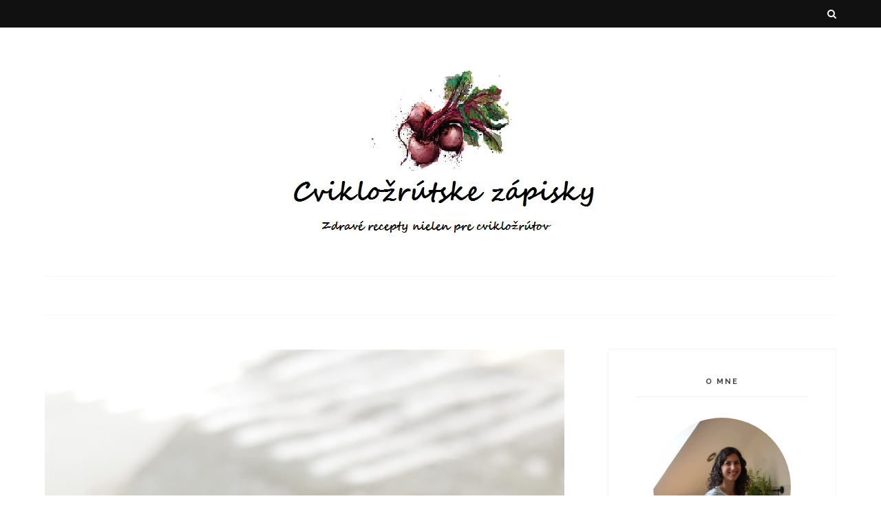

--- FILE ---
content_type: text/html; charset=UTF-8
request_url: https://thebeetroothead.blogspot.com/2016/08/
body_size: 112230
content:
<!DOCTYPE html>
<html dir='ltr' xmlns='http://www.w3.org/1999/xhtml' xmlns:b='http://www.google.com/2005/gml/b' xmlns:data='http://www.google.com/2005/gml/data' xmlns:expr='http://www.google.com/2005/gml/expr'>
<head>
<link href='https://www.blogger.com/static/v1/widgets/55013136-widget_css_bundle.css' rel='stylesheet' type='text/css'/>
<!-- [ Meta Tag SEO ] -->
<meta charset='utf-8'/>
<meta content='width=device-width, initial-scale=1' name='viewport'/>
<meta content='blogger' name='generator'/>
<meta content='text/html; charset=UTF-8' http-equiv='Content-Type'/>
<link href='http://www.blogger.com/openid-server.g' rel='openid.server'/>
<link href='https://thebeetroothead.blogspot.com/' rel='openid.delegate'/>
<link href='https://thebeetroothead.blogspot.com/2016/08/' rel='canonical'/>
<title>augusta 2016 - Cvikložrútske zápisky</title>
<meta content='noindex' name='robots'/>
<meta content='' name='description'/>
<meta content='augusta 2016, Cvikložrútske zápisky: augusta 2016, Cvikložrútske zápisky' name='keywords'/>
<link href='https://thebeetroothead.blogspot.com/feeds/posts/default' rel='alternate' title='Cvikložrútske zápisky - Atom' type='application/atom+xml'/>
<link href='https://thebeetroothead.blogspot.com/feeds/posts/default?alt=rss' rel='alternate' title='Cvikložrútske zápisky - RSS' type='application/rss+xml'/>
<link href='http://www.blogger.com/feeds/7191850754832521920/posts/default' rel='alternate' title='Cvikložrútske zápisky - Atom' type='application/atom+xml'/>
<link href='/favicon.ico' rel='icon' type='image/x-icon'/>
<meta content='' name='Author'/>
<meta content='general' name='rating'/>
<meta content='id' name='geo.country'/>
<!-- [ Social Media Meta Tag ] -->
<meta content='Cvikložrútske zápisky: augusta 2016' property='og:title'/>
<meta content='website' property='og:type'/>
<meta content='http://thebeetroothead.blogspot.com/2016/08/' property='og:url'/>
<meta content='https://thebeetroothead.blogspot.com/favicon.ico' property='og:image'/>
<meta content='' property='og:description'/>
<meta content='Cvikložrútske zápisky' property='og:site_name'/>
<meta content='xxxxx' property='fb:app_id'/>
<meta content='xxxxx' property='fb:admins'/>
<meta content='en_US' property='og:locale'/>
<meta content='en_GB' property='og:locale:alternate'/>
<meta content='id_ID' property='og:locale:alternate'/>
<meta content='summary' name='twitter:card'/>
<meta content='Cvikložrútske zápisky: augusta 2016' name='twitter:title'/>
<meta content='xxxxx' name='twitter:site'/>
<meta content='xxxxx' name='twitter:creator'/>
<meta content='width=device-width,initial-scale=1,minimum-scale=1,maximum-scale=1' name='viewport'/>
<link href="//fonts.googleapis.com/css?family=Bad+Script%7CRaleway:400,500,600,700,300%7CLora:400" rel="stylesheet" type="text/css">
<link href="//fonts.googleapis.com/css?family=Montserrat:400,700&amp;ver=4.2.4" id="default_headings_font-css" media="all" rel="stylesheet" type="text/css">
<link href="//fonts.googleapis.com/css?family=Domine:400,700&amp;ver=4.2.4" id="default_para_font-css" media="all" rel="stylesheet" type="text/css">
<link href="//fonts.googleapis.com/css?family=Lato:300,400,700,400italic&amp;ver=4.2.4" id="default_body_font-css" media="all" rel="stylesheet" type="text/css">
<link href='https://fonts.googleapis.com/css?family=Playfair+Display:400,400i,700,700i,900,900i|Roboto:100,100i,300,300i,400,400i,500,500i,700,700i,900,900i' rel='stylesheet'/>
<style type='text/css'>@font-face{font-family:'Lato';font-style:normal;font-weight:400;font-display:swap;src:url(//fonts.gstatic.com/s/lato/v25/S6uyw4BMUTPHjxAwXiWtFCfQ7A.woff2)format('woff2');unicode-range:U+0100-02BA,U+02BD-02C5,U+02C7-02CC,U+02CE-02D7,U+02DD-02FF,U+0304,U+0308,U+0329,U+1D00-1DBF,U+1E00-1E9F,U+1EF2-1EFF,U+2020,U+20A0-20AB,U+20AD-20C0,U+2113,U+2C60-2C7F,U+A720-A7FF;}@font-face{font-family:'Lato';font-style:normal;font-weight:400;font-display:swap;src:url(//fonts.gstatic.com/s/lato/v25/S6uyw4BMUTPHjx4wXiWtFCc.woff2)format('woff2');unicode-range:U+0000-00FF,U+0131,U+0152-0153,U+02BB-02BC,U+02C6,U+02DA,U+02DC,U+0304,U+0308,U+0329,U+2000-206F,U+20AC,U+2122,U+2191,U+2193,U+2212,U+2215,U+FEFF,U+FFFD;}@font-face{font-family:'Open Sans';font-style:normal;font-weight:400;font-stretch:100%;font-display:swap;src:url(//fonts.gstatic.com/s/opensans/v44/memSYaGs126MiZpBA-UvWbX2vVnXBbObj2OVZyOOSr4dVJWUgsjZ0B4taVIUwaEQbjB_mQ.woff2)format('woff2');unicode-range:U+0460-052F,U+1C80-1C8A,U+20B4,U+2DE0-2DFF,U+A640-A69F,U+FE2E-FE2F;}@font-face{font-family:'Open Sans';font-style:normal;font-weight:400;font-stretch:100%;font-display:swap;src:url(//fonts.gstatic.com/s/opensans/v44/memSYaGs126MiZpBA-UvWbX2vVnXBbObj2OVZyOOSr4dVJWUgsjZ0B4kaVIUwaEQbjB_mQ.woff2)format('woff2');unicode-range:U+0301,U+0400-045F,U+0490-0491,U+04B0-04B1,U+2116;}@font-face{font-family:'Open Sans';font-style:normal;font-weight:400;font-stretch:100%;font-display:swap;src:url(//fonts.gstatic.com/s/opensans/v44/memSYaGs126MiZpBA-UvWbX2vVnXBbObj2OVZyOOSr4dVJWUgsjZ0B4saVIUwaEQbjB_mQ.woff2)format('woff2');unicode-range:U+1F00-1FFF;}@font-face{font-family:'Open Sans';font-style:normal;font-weight:400;font-stretch:100%;font-display:swap;src:url(//fonts.gstatic.com/s/opensans/v44/memSYaGs126MiZpBA-UvWbX2vVnXBbObj2OVZyOOSr4dVJWUgsjZ0B4jaVIUwaEQbjB_mQ.woff2)format('woff2');unicode-range:U+0370-0377,U+037A-037F,U+0384-038A,U+038C,U+038E-03A1,U+03A3-03FF;}@font-face{font-family:'Open Sans';font-style:normal;font-weight:400;font-stretch:100%;font-display:swap;src:url(//fonts.gstatic.com/s/opensans/v44/memSYaGs126MiZpBA-UvWbX2vVnXBbObj2OVZyOOSr4dVJWUgsjZ0B4iaVIUwaEQbjB_mQ.woff2)format('woff2');unicode-range:U+0307-0308,U+0590-05FF,U+200C-2010,U+20AA,U+25CC,U+FB1D-FB4F;}@font-face{font-family:'Open Sans';font-style:normal;font-weight:400;font-stretch:100%;font-display:swap;src:url(//fonts.gstatic.com/s/opensans/v44/memSYaGs126MiZpBA-UvWbX2vVnXBbObj2OVZyOOSr4dVJWUgsjZ0B5caVIUwaEQbjB_mQ.woff2)format('woff2');unicode-range:U+0302-0303,U+0305,U+0307-0308,U+0310,U+0312,U+0315,U+031A,U+0326-0327,U+032C,U+032F-0330,U+0332-0333,U+0338,U+033A,U+0346,U+034D,U+0391-03A1,U+03A3-03A9,U+03B1-03C9,U+03D1,U+03D5-03D6,U+03F0-03F1,U+03F4-03F5,U+2016-2017,U+2034-2038,U+203C,U+2040,U+2043,U+2047,U+2050,U+2057,U+205F,U+2070-2071,U+2074-208E,U+2090-209C,U+20D0-20DC,U+20E1,U+20E5-20EF,U+2100-2112,U+2114-2115,U+2117-2121,U+2123-214F,U+2190,U+2192,U+2194-21AE,U+21B0-21E5,U+21F1-21F2,U+21F4-2211,U+2213-2214,U+2216-22FF,U+2308-230B,U+2310,U+2319,U+231C-2321,U+2336-237A,U+237C,U+2395,U+239B-23B7,U+23D0,U+23DC-23E1,U+2474-2475,U+25AF,U+25B3,U+25B7,U+25BD,U+25C1,U+25CA,U+25CC,U+25FB,U+266D-266F,U+27C0-27FF,U+2900-2AFF,U+2B0E-2B11,U+2B30-2B4C,U+2BFE,U+3030,U+FF5B,U+FF5D,U+1D400-1D7FF,U+1EE00-1EEFF;}@font-face{font-family:'Open Sans';font-style:normal;font-weight:400;font-stretch:100%;font-display:swap;src:url(//fonts.gstatic.com/s/opensans/v44/memSYaGs126MiZpBA-UvWbX2vVnXBbObj2OVZyOOSr4dVJWUgsjZ0B5OaVIUwaEQbjB_mQ.woff2)format('woff2');unicode-range:U+0001-000C,U+000E-001F,U+007F-009F,U+20DD-20E0,U+20E2-20E4,U+2150-218F,U+2190,U+2192,U+2194-2199,U+21AF,U+21E6-21F0,U+21F3,U+2218-2219,U+2299,U+22C4-22C6,U+2300-243F,U+2440-244A,U+2460-24FF,U+25A0-27BF,U+2800-28FF,U+2921-2922,U+2981,U+29BF,U+29EB,U+2B00-2BFF,U+4DC0-4DFF,U+FFF9-FFFB,U+10140-1018E,U+10190-1019C,U+101A0,U+101D0-101FD,U+102E0-102FB,U+10E60-10E7E,U+1D2C0-1D2D3,U+1D2E0-1D37F,U+1F000-1F0FF,U+1F100-1F1AD,U+1F1E6-1F1FF,U+1F30D-1F30F,U+1F315,U+1F31C,U+1F31E,U+1F320-1F32C,U+1F336,U+1F378,U+1F37D,U+1F382,U+1F393-1F39F,U+1F3A7-1F3A8,U+1F3AC-1F3AF,U+1F3C2,U+1F3C4-1F3C6,U+1F3CA-1F3CE,U+1F3D4-1F3E0,U+1F3ED,U+1F3F1-1F3F3,U+1F3F5-1F3F7,U+1F408,U+1F415,U+1F41F,U+1F426,U+1F43F,U+1F441-1F442,U+1F444,U+1F446-1F449,U+1F44C-1F44E,U+1F453,U+1F46A,U+1F47D,U+1F4A3,U+1F4B0,U+1F4B3,U+1F4B9,U+1F4BB,U+1F4BF,U+1F4C8-1F4CB,U+1F4D6,U+1F4DA,U+1F4DF,U+1F4E3-1F4E6,U+1F4EA-1F4ED,U+1F4F7,U+1F4F9-1F4FB,U+1F4FD-1F4FE,U+1F503,U+1F507-1F50B,U+1F50D,U+1F512-1F513,U+1F53E-1F54A,U+1F54F-1F5FA,U+1F610,U+1F650-1F67F,U+1F687,U+1F68D,U+1F691,U+1F694,U+1F698,U+1F6AD,U+1F6B2,U+1F6B9-1F6BA,U+1F6BC,U+1F6C6-1F6CF,U+1F6D3-1F6D7,U+1F6E0-1F6EA,U+1F6F0-1F6F3,U+1F6F7-1F6FC,U+1F700-1F7FF,U+1F800-1F80B,U+1F810-1F847,U+1F850-1F859,U+1F860-1F887,U+1F890-1F8AD,U+1F8B0-1F8BB,U+1F8C0-1F8C1,U+1F900-1F90B,U+1F93B,U+1F946,U+1F984,U+1F996,U+1F9E9,U+1FA00-1FA6F,U+1FA70-1FA7C,U+1FA80-1FA89,U+1FA8F-1FAC6,U+1FACE-1FADC,U+1FADF-1FAE9,U+1FAF0-1FAF8,U+1FB00-1FBFF;}@font-face{font-family:'Open Sans';font-style:normal;font-weight:400;font-stretch:100%;font-display:swap;src:url(//fonts.gstatic.com/s/opensans/v44/memSYaGs126MiZpBA-UvWbX2vVnXBbObj2OVZyOOSr4dVJWUgsjZ0B4vaVIUwaEQbjB_mQ.woff2)format('woff2');unicode-range:U+0102-0103,U+0110-0111,U+0128-0129,U+0168-0169,U+01A0-01A1,U+01AF-01B0,U+0300-0301,U+0303-0304,U+0308-0309,U+0323,U+0329,U+1EA0-1EF9,U+20AB;}@font-face{font-family:'Open Sans';font-style:normal;font-weight:400;font-stretch:100%;font-display:swap;src:url(//fonts.gstatic.com/s/opensans/v44/memSYaGs126MiZpBA-UvWbX2vVnXBbObj2OVZyOOSr4dVJWUgsjZ0B4uaVIUwaEQbjB_mQ.woff2)format('woff2');unicode-range:U+0100-02BA,U+02BD-02C5,U+02C7-02CC,U+02CE-02D7,U+02DD-02FF,U+0304,U+0308,U+0329,U+1D00-1DBF,U+1E00-1E9F,U+1EF2-1EFF,U+2020,U+20A0-20AB,U+20AD-20C0,U+2113,U+2C60-2C7F,U+A720-A7FF;}@font-face{font-family:'Open Sans';font-style:normal;font-weight:400;font-stretch:100%;font-display:swap;src:url(//fonts.gstatic.com/s/opensans/v44/memSYaGs126MiZpBA-UvWbX2vVnXBbObj2OVZyOOSr4dVJWUgsjZ0B4gaVIUwaEQbjA.woff2)format('woff2');unicode-range:U+0000-00FF,U+0131,U+0152-0153,U+02BB-02BC,U+02C6,U+02DA,U+02DC,U+0304,U+0308,U+0329,U+2000-206F,U+20AC,U+2122,U+2191,U+2193,U+2212,U+2215,U+FEFF,U+FFFD;}@font-face{font-family:'Playfair Display';font-style:normal;font-weight:400;font-display:swap;src:url(//fonts.gstatic.com/s/playfairdisplay/v40/nuFvD-vYSZviVYUb_rj3ij__anPXJzDwcbmjWBN2PKdFvXDTbtPK-F2qC0usEw.woff2)format('woff2');unicode-range:U+0301,U+0400-045F,U+0490-0491,U+04B0-04B1,U+2116;}@font-face{font-family:'Playfair Display';font-style:normal;font-weight:400;font-display:swap;src:url(//fonts.gstatic.com/s/playfairdisplay/v40/nuFvD-vYSZviVYUb_rj3ij__anPXJzDwcbmjWBN2PKdFvXDYbtPK-F2qC0usEw.woff2)format('woff2');unicode-range:U+0102-0103,U+0110-0111,U+0128-0129,U+0168-0169,U+01A0-01A1,U+01AF-01B0,U+0300-0301,U+0303-0304,U+0308-0309,U+0323,U+0329,U+1EA0-1EF9,U+20AB;}@font-face{font-family:'Playfair Display';font-style:normal;font-weight:400;font-display:swap;src:url(//fonts.gstatic.com/s/playfairdisplay/v40/nuFvD-vYSZviVYUb_rj3ij__anPXJzDwcbmjWBN2PKdFvXDZbtPK-F2qC0usEw.woff2)format('woff2');unicode-range:U+0100-02BA,U+02BD-02C5,U+02C7-02CC,U+02CE-02D7,U+02DD-02FF,U+0304,U+0308,U+0329,U+1D00-1DBF,U+1E00-1E9F,U+1EF2-1EFF,U+2020,U+20A0-20AB,U+20AD-20C0,U+2113,U+2C60-2C7F,U+A720-A7FF;}@font-face{font-family:'Playfair Display';font-style:normal;font-weight:400;font-display:swap;src:url(//fonts.gstatic.com/s/playfairdisplay/v40/nuFvD-vYSZviVYUb_rj3ij__anPXJzDwcbmjWBN2PKdFvXDXbtPK-F2qC0s.woff2)format('woff2');unicode-range:U+0000-00FF,U+0131,U+0152-0153,U+02BB-02BC,U+02C6,U+02DA,U+02DC,U+0304,U+0308,U+0329,U+2000-206F,U+20AC,U+2122,U+2191,U+2193,U+2212,U+2215,U+FEFF,U+FFFD;}@font-face{font-family:'Roboto';font-style:normal;font-weight:400;font-stretch:100%;font-display:swap;src:url(//fonts.gstatic.com/s/roboto/v50/KFOMCnqEu92Fr1ME7kSn66aGLdTylUAMQXC89YmC2DPNWubEbVmZiAr0klQmz24O0g.woff2)format('woff2');unicode-range:U+0460-052F,U+1C80-1C8A,U+20B4,U+2DE0-2DFF,U+A640-A69F,U+FE2E-FE2F;}@font-face{font-family:'Roboto';font-style:normal;font-weight:400;font-stretch:100%;font-display:swap;src:url(//fonts.gstatic.com/s/roboto/v50/KFOMCnqEu92Fr1ME7kSn66aGLdTylUAMQXC89YmC2DPNWubEbVmQiAr0klQmz24O0g.woff2)format('woff2');unicode-range:U+0301,U+0400-045F,U+0490-0491,U+04B0-04B1,U+2116;}@font-face{font-family:'Roboto';font-style:normal;font-weight:400;font-stretch:100%;font-display:swap;src:url(//fonts.gstatic.com/s/roboto/v50/KFOMCnqEu92Fr1ME7kSn66aGLdTylUAMQXC89YmC2DPNWubEbVmYiAr0klQmz24O0g.woff2)format('woff2');unicode-range:U+1F00-1FFF;}@font-face{font-family:'Roboto';font-style:normal;font-weight:400;font-stretch:100%;font-display:swap;src:url(//fonts.gstatic.com/s/roboto/v50/KFOMCnqEu92Fr1ME7kSn66aGLdTylUAMQXC89YmC2DPNWubEbVmXiAr0klQmz24O0g.woff2)format('woff2');unicode-range:U+0370-0377,U+037A-037F,U+0384-038A,U+038C,U+038E-03A1,U+03A3-03FF;}@font-face{font-family:'Roboto';font-style:normal;font-weight:400;font-stretch:100%;font-display:swap;src:url(//fonts.gstatic.com/s/roboto/v50/KFOMCnqEu92Fr1ME7kSn66aGLdTylUAMQXC89YmC2DPNWubEbVnoiAr0klQmz24O0g.woff2)format('woff2');unicode-range:U+0302-0303,U+0305,U+0307-0308,U+0310,U+0312,U+0315,U+031A,U+0326-0327,U+032C,U+032F-0330,U+0332-0333,U+0338,U+033A,U+0346,U+034D,U+0391-03A1,U+03A3-03A9,U+03B1-03C9,U+03D1,U+03D5-03D6,U+03F0-03F1,U+03F4-03F5,U+2016-2017,U+2034-2038,U+203C,U+2040,U+2043,U+2047,U+2050,U+2057,U+205F,U+2070-2071,U+2074-208E,U+2090-209C,U+20D0-20DC,U+20E1,U+20E5-20EF,U+2100-2112,U+2114-2115,U+2117-2121,U+2123-214F,U+2190,U+2192,U+2194-21AE,U+21B0-21E5,U+21F1-21F2,U+21F4-2211,U+2213-2214,U+2216-22FF,U+2308-230B,U+2310,U+2319,U+231C-2321,U+2336-237A,U+237C,U+2395,U+239B-23B7,U+23D0,U+23DC-23E1,U+2474-2475,U+25AF,U+25B3,U+25B7,U+25BD,U+25C1,U+25CA,U+25CC,U+25FB,U+266D-266F,U+27C0-27FF,U+2900-2AFF,U+2B0E-2B11,U+2B30-2B4C,U+2BFE,U+3030,U+FF5B,U+FF5D,U+1D400-1D7FF,U+1EE00-1EEFF;}@font-face{font-family:'Roboto';font-style:normal;font-weight:400;font-stretch:100%;font-display:swap;src:url(//fonts.gstatic.com/s/roboto/v50/KFOMCnqEu92Fr1ME7kSn66aGLdTylUAMQXC89YmC2DPNWubEbVn6iAr0klQmz24O0g.woff2)format('woff2');unicode-range:U+0001-000C,U+000E-001F,U+007F-009F,U+20DD-20E0,U+20E2-20E4,U+2150-218F,U+2190,U+2192,U+2194-2199,U+21AF,U+21E6-21F0,U+21F3,U+2218-2219,U+2299,U+22C4-22C6,U+2300-243F,U+2440-244A,U+2460-24FF,U+25A0-27BF,U+2800-28FF,U+2921-2922,U+2981,U+29BF,U+29EB,U+2B00-2BFF,U+4DC0-4DFF,U+FFF9-FFFB,U+10140-1018E,U+10190-1019C,U+101A0,U+101D0-101FD,U+102E0-102FB,U+10E60-10E7E,U+1D2C0-1D2D3,U+1D2E0-1D37F,U+1F000-1F0FF,U+1F100-1F1AD,U+1F1E6-1F1FF,U+1F30D-1F30F,U+1F315,U+1F31C,U+1F31E,U+1F320-1F32C,U+1F336,U+1F378,U+1F37D,U+1F382,U+1F393-1F39F,U+1F3A7-1F3A8,U+1F3AC-1F3AF,U+1F3C2,U+1F3C4-1F3C6,U+1F3CA-1F3CE,U+1F3D4-1F3E0,U+1F3ED,U+1F3F1-1F3F3,U+1F3F5-1F3F7,U+1F408,U+1F415,U+1F41F,U+1F426,U+1F43F,U+1F441-1F442,U+1F444,U+1F446-1F449,U+1F44C-1F44E,U+1F453,U+1F46A,U+1F47D,U+1F4A3,U+1F4B0,U+1F4B3,U+1F4B9,U+1F4BB,U+1F4BF,U+1F4C8-1F4CB,U+1F4D6,U+1F4DA,U+1F4DF,U+1F4E3-1F4E6,U+1F4EA-1F4ED,U+1F4F7,U+1F4F9-1F4FB,U+1F4FD-1F4FE,U+1F503,U+1F507-1F50B,U+1F50D,U+1F512-1F513,U+1F53E-1F54A,U+1F54F-1F5FA,U+1F610,U+1F650-1F67F,U+1F687,U+1F68D,U+1F691,U+1F694,U+1F698,U+1F6AD,U+1F6B2,U+1F6B9-1F6BA,U+1F6BC,U+1F6C6-1F6CF,U+1F6D3-1F6D7,U+1F6E0-1F6EA,U+1F6F0-1F6F3,U+1F6F7-1F6FC,U+1F700-1F7FF,U+1F800-1F80B,U+1F810-1F847,U+1F850-1F859,U+1F860-1F887,U+1F890-1F8AD,U+1F8B0-1F8BB,U+1F8C0-1F8C1,U+1F900-1F90B,U+1F93B,U+1F946,U+1F984,U+1F996,U+1F9E9,U+1FA00-1FA6F,U+1FA70-1FA7C,U+1FA80-1FA89,U+1FA8F-1FAC6,U+1FACE-1FADC,U+1FADF-1FAE9,U+1FAF0-1FAF8,U+1FB00-1FBFF;}@font-face{font-family:'Roboto';font-style:normal;font-weight:400;font-stretch:100%;font-display:swap;src:url(//fonts.gstatic.com/s/roboto/v50/KFOMCnqEu92Fr1ME7kSn66aGLdTylUAMQXC89YmC2DPNWubEbVmbiAr0klQmz24O0g.woff2)format('woff2');unicode-range:U+0102-0103,U+0110-0111,U+0128-0129,U+0168-0169,U+01A0-01A1,U+01AF-01B0,U+0300-0301,U+0303-0304,U+0308-0309,U+0323,U+0329,U+1EA0-1EF9,U+20AB;}@font-face{font-family:'Roboto';font-style:normal;font-weight:400;font-stretch:100%;font-display:swap;src:url(//fonts.gstatic.com/s/roboto/v50/KFOMCnqEu92Fr1ME7kSn66aGLdTylUAMQXC89YmC2DPNWubEbVmaiAr0klQmz24O0g.woff2)format('woff2');unicode-range:U+0100-02BA,U+02BD-02C5,U+02C7-02CC,U+02CE-02D7,U+02DD-02FF,U+0304,U+0308,U+0329,U+1D00-1DBF,U+1E00-1E9F,U+1EF2-1EFF,U+2020,U+20A0-20AB,U+20AD-20C0,U+2113,U+2C60-2C7F,U+A720-A7FF;}@font-face{font-family:'Roboto';font-style:normal;font-weight:400;font-stretch:100%;font-display:swap;src:url(//fonts.gstatic.com/s/roboto/v50/KFOMCnqEu92Fr1ME7kSn66aGLdTylUAMQXC89YmC2DPNWubEbVmUiAr0klQmz24.woff2)format('woff2');unicode-range:U+0000-00FF,U+0131,U+0152-0153,U+02BB-02BC,U+02C6,U+02DA,U+02DC,U+0304,U+0308,U+0329,U+2000-206F,U+20AC,U+2122,U+2191,U+2193,U+2212,U+2215,U+FEFF,U+FFFD;}</style>
<style id='page-skin-1' type='text/css'><!--
/*
-----------------------------------------------
Blogger Template Style
Name:     Trendy Clean & Responsive Blogger Template
Designer: BeautyTemplates
Url     : www.beautytemplates.com
----------------------------------------------- */
/* Variable definitions
====================
<Group description="Page Text" selector="">
<Variable name="body.font" description="Font" type="font" default="normal normal 14px Roboto"/>
<Variable name="body.text.color" description="Text Color" type="color" default="#777373"/>
<Variable name="body.link.color" description="Link Color" type="color" default="#777777"/>
<Variable name="body.link.color.hover" description="Hover Color" type="color" default="#000000"/>
</Group>
<Group description="Background Color" selector="">
<Variable name="body.background.color" description="Outer Background Color" type="color" default="#ffffff"/>
</Group>
<Group description="Blog Header" selector="">
<Variable name="header.text.font" description="Header Font" type="font" default="55px Raleway" />
<Variable name="header.text.color" description="Header Color" type="color" default="#777777" />
</Group>
<Group description="Post Titles" selector="">
<Variable name="post.title.font" description="Font" type="font" default="32px Playfair Display"/>
<Variable name="post.title.color" description="Color" type="color" default="#010101" />
<Variable name="post.title.color.hover" description="Hover Color" type="color" default="#cc3341" />
</Group>
<Group description="Navigation" selector="">
<Variable name="navbar.background" description="Navbar Background Color" type="color" default="#111111"/>
<Variable name="navbar.text.font" description="Navbar Font" type="font" default="10px Open Sans"/>
<Variable name="navbar.text.color" description="Navbar Text Color" type="color" default="#ffffff"/>
<Variable name="navbar.text.color.hover" description="Navbar Text Hover Color" type="color" default="#999999"/>
</Group>
<Group description="Widgets" selector="">
<Variable name="widget.title.font" description="Widget Title Font" type="font" default="16px Raleway"/>
<Variable name="widget.title.background.color" description="Widget Title Background Color" type="color" default="#f2f2f2"/>
<Variable name="widget.title.text.color" description="Widget Title Color" type="color" default="#444444"/>
</Group>
<Group description="Social Icons" selector="">
<Variable name="socialz.color" description="Social Icon Color" type="color" default="#ffffff"/>
<Variable name="socialz.color.hover" description="Social Icon Hover Color" type="color" default="#777777"/>
</Group>
<Group description="Sidebar Social Icons" selector="">
<Variable name="sidebar.social.background" description="Social Icon Background Color" type="color" default="#ffffff"/>
<Variable name="sidebar.social.color" description="Social Icon Color" type="color" default="#ffffff"/>
<Variable name="sidebar.social.border.color" description="Social Icon Border Color" type="color" default="#ffffff"/>
</Group>
<Group description="Label" selector="">
<Variable name="label.font" description="Navbar Font" type="font" default="10px Lato"/>
<Variable name="label.color" description="Navbar Text Color" type="color" default="#111111"/>
<Variable name="label.color.hover" description="Navbar Background Color" type="color" default="#aaaaaa"/>
</Group>
*/
/* Global reset */
/* Based upon 'reset.css' in the Yahoo! User Interface Library: http://developer.yahoo.com/yui */
*, html, body, div, dl, dt, dd, ul, ol, li, h1, h2, h3, h4, h5, h6, pre, form, label, fieldset, input, p, blockquote, th, td { margin:0; padding:0 }
table { border-collapse:collapse; border-spacing:0 }
fieldset, img { border:0 }
address, caption, cite, code, dfn, em, strong, th, var { font-style:normal; font-weight:normal }
ol, ul, li { list-style:none }
caption, th { text-align:left }
h1, h2, h3, h4, h5, h6 { font-size:100%; font-weight:normal }
q:before, q:after { content:''}
/* Global reset-RESET */
strong { font-weight: bold }
em { font-style: italic }
a img { border:none } /* Gets rid of IE's blue borders */
body#layout #header {
margin-bottom: 80px;
clear:both;
}
div#Subscribe h2 {
display: none;
}
body#layout {
width: 900px;
}
body#layout .container {
width: 900px;
}
#layout:before {    content: 'This is the property of Beautytemplates.com';
text-transform: uppercase;
font-size: 20px;
color: #999;
margin: 0 0 20px 0;
display: inline-block;
font-weight: 700;
padding: 20px;
font-family: sans-serif;
border: 4px double #FD856E;}
#Attribution1 {height:0px;visibility:hidden;display:none;}
#b-navbar {height:0px;visibility:hidden;display:none;}
.widget-item-control {display:none;}
body#layout #navigation {
height: auto;
margin-bottom: 60px;
margin-top: 30px;
position: relative;
width: 100%;
z-index: 999;
}
body#layout #navigation-wrapper {
width:40%;
float:left;
}
body#layout #top-social {
width:40%;
float:right;
}
body#layout #widget-area .footerwidget {
width:28%;
margin-right: 0px;
}
body#layout #sidebar .widget {
width:304px;
}
body#layout div#main {
width: 50%;
}
body {
color: #777373;
font:normal normal 14px Roboto;
line-height: 26px;
letter-spacing: 0px;
text-transform: none;
background-color:#ffffff;
}
p {
font-size:16px;
line-height:26px;
}
a {
text-decoration:none;
color:#777777;
}
a:hover {
color:#000000
}
h1,h2,h3,h4,h5,h6 {
font-family:"Open Sans", sans-serif;
}
div#Header1 p {
text-align: center;
margin-top: -40px;
padding-bottom: 40px;
}
.container {
width:1150px;
margin:0 auto;
}
.container.sp_sidebar {
overflow:hidden;
}
#main {
width:100%;
}
.container.sp_sidebar #main {
width:755px;
margin-right:30px;
float:left;
}
#sidebar {
width:332px;
float:right;
}
/********************************/
/*** Navigation ***/
/********************************/
#navigation {
background:#F1F1F1;
height:40px;
position:fixed;
z-index:999;
width:100%;
-webkit-backface-visibility: hidden;
}
.slicknav_menu {
display:none;
}
#navigation .container {
position:relative;
}
.menu {
float:left;
}
.menu li {
display:inline-block;
margin-right:16px;
position:relative;
}
.menu li a {
font:10px Open Sans;
font-weight:400;
letter-spacing:2px;
color:#ffffff;
line-height:40px;
text-transform:uppercase;
display:inline-block;
-o-transition:.3s;
-ms-transition:.3s;
-moz-transition:.3s;
-webkit-transition:.3s;
}
/*** DROPDOWN ***/
.menu .sub-menu,
.menu .children {
background-color: #171717;
display: none;
padding: 0;
position: absolute;
margin-top:0;
left: 0;
z-index: 99999;
}
ul.menu ul a,
.menu ul ul a {
color: #999;
margin: 0;
padding: 6px 10px 7px 10px;
min-width: 160px;
line-height:20px;
-o-transition:.25s;
-ms-transition:.25s;
-moz-transition:.25s;
-webkit-transition:.25s;
transition:.25s;
border-top:1px solid #333;
}
ul.menu ul li,
.menu ul ul li {
padding-right:0;
margin-right:0;
}
ul.menu ul a:hover,
.menu ul ul a:hover {
color: #fff;
background:#333;
}
ul.menu li:hover > ul,
.menu ul li:hover > ul {
display: block;
}
.menu .sub-menu ul,
.menu .children ul {
left: 100%;
top: 0;
}
.menu1 {
text-align:center;
}
.menu1 li {
display:inline-block;
margin-right:35px;
position:relative;
}
.menu1 li a {
display: inline-block;
padding: 0;
position: relative;
vertical-align: 2px;
font-size: 13px;
text-transform: uppercase;
letter-spacing: .05em;
color: rgba(0,0,0,.7);
font-weight: 700;
}
/*** DROPDOWN ***/
.menu1 .sub-menu,
.menu1.children {
background-color: #ffffff;
display: none;
padding: 0;
position: absolute;
margin-top:0;
left: 0px;
z-index: 99999;
border: 1px solid #eee;
}
ul.menu1 ul a,
.menu1 ul ul a {
color: #999;
margin: 0;
min-width: 160px;
-o-transition:.25s;
-ms-transition:.25s;
-moz-transition:.25s;
-webkit-transition:.25s;
transition:.25s;
}
ul.menu1 ul li,
.menu1 ul ul li {
padding-right:0;
margin-right:0;
}
ul.menu1 ul a:hover,
.menu1 ul ul a:hover {
color: #fff;
background:#333;
}
ul.menu1 li:hover > ul,
.menu1 ul li:hover > ul {
display: block;
}
.menu1 .sub-menu ul,
.menu1 .children ul {
left: 100%;
top: 0;
}
ul.menu1 {
text-align: center;
}
nav#header-navigation {
text-align: center;
border-top: 1px solid #f8f4f4;
border-bottom: 1px solid #f8f4f4;
margin-bottom: 50px;
height: 55px;
line-height: 55px;
}
.menu1 li:last-child {
margin-right: 0;
}
/** Search **/
#top-search {
position:absolute;
right:0;
top:0;
text-align:center;
}
#top-search a {
height:40px;
font-size:14px;
line-height:40px;
color:#fff;
display:block;
-webkit-transition: all 0.2s linear;
-moz-transition: all 0.2s linear;
-ms-transition: all 0.2s linear;
-o-transition: all 0.2s linear;
transition: all 0.2s linear;
}
#top-search a:hover {
color:#ccc;
}
span.smg-label {
margin-left: 7px;
}
.show-search {
position:absolute;
top:40px;
right:-1px;
display:none;
z-index:10000;
}
.show-search #searchform input#s {
width:190px;
background:#FFF;
webkit-box-shadow: 0 8px 6px -6px rgba(206,206,206,.2);
-moz-box-shadow:  0 8px 6px -6px rgba(206,206,206,.2);
box-shadow:  0 8px 6px -6px rgba(206,206,206,.2);
}
.show-search #searchform input#s:focus {
border:1px solid #d5d5d5;
}
/*** Top Social ***/
#top-social {
position:absolute;
right:35px;
top:0;
}
#top-social a{
line-height:40px;
color:#e6c55d;
-webkit-transition: all 0.2s linear;
-moz-transition: all 0.2s linear;
-ms-transition: all 0.2s linear;
-o-transition: all 0.2s linear;
transition: all 0.2s linear;
display: inline-block;
margin: 0 6px;
font-size: 12px;
}
h1.logo_h.logo_h__txt {
font: 55px Raleway;
padding: 60px 0;
text-align: center;
font-weight: 300;
color:#777777;
text-transform: uppercase;
}
/********************************/
/*** Header ***/
/********************************/
body#layout div#menu {
width: 92%;
float: left;
}
#header {
padding-top:55px;
}
#logo {
text-align:center;
padding:30px 0;
}
/** Featured area **/
.featured-area {
margin-bottom: 50px;
padding-bottom: 10px;
margin-top: -70px;
border-bottom: 1px solid rgba(34,34,34,0.1);
}
.photo-profile {
display: block;
width: 200px;
height: 200px;
overflow: hidden;
margin: 30px auto;
border-radius: 100px;
text-align: center;
}
.bio-profile {
display: block;
width: 100%;
}
.bio-profile .profile-name {
display: block;
margin-bottom: 5px;
font-size: 16px;
font-style: normal;
font-weight: bold;
letter-spacing: 1px;
color: #010101;
text-align: center;
text-transform: uppercase;
font-family: "Playfair Display";
}
.bio-profile .profile-job {
display: block;
margin-bottom: 20px;
text-align: center;
font-family: 'Poppins',arial;
font-size: 13px;
color: #939393;
letter-spacing: 1px;
font-style: normal;
}
.bio-profile p {
font-size: 12px;
text-align: center;
}
/********************************/
/*** Grid Item ***/
/********************************/
/* grid title */
.sp-grid-title {
margin-bottom:45px;
text-align:center;
}
.sp-grid-title h3 {
font-size: 26px;
font-weight: 400;
text-transform: uppercase;
letter-spacing:4px;
margin-bottom:4px;
}
.sp-grid-title .sub-title {
font-size: 18px;
font-style: italic;
color: #999;
}
.sp-grid li {
display: inline-block;
vertical-align: top;
width: 300px;
margin-right: 16px;
margin-bottom: 45px;
}
.container.sp_sidebar .sp-grid li {
width:315px;
}
.container.sp_sidebar .sp-grid li:nth-child(3n+3) {
margin-right:16px;
}
.container.sp_sidebar .sp-grid li:nth-child(2n+2) {
margin-right:0;
}
.sp-grid li:nth-child(3n+3) {
margin-right:0;
}
.sp-grid li .item img {
width:100%;
height:auto;
margin-bottom:10px;
}
.sp-grid li .item .cat {
font-size: 11px;
font-weight: 700;
letter-spacing: 1px;
text-transform: uppercase;
font-family:"Open Sans";
margin-bottom:7px;
display:block;
}
.sp-grid li .item .cat a:hover {
text-decoration:underline;
}
.sp-grid li .item h2 {
margin-bottom:8px;
}
.sp-grid li .item h2 a {
font-size: 15px;
color: #000000;
text-transform: uppercase;
letter-spacing: 1px;
font-weight: 700;
-o-transition:.3s;
-ms-transition:.3s;
-moz-transition:.3s;
-webkit-transition:.3s;
}
.sp-grid li .item h2 a:hover {
opacity:.5;
}
.sp-grid li .item p {
margin-bottom:6px;
}
.sp-grid li .item .date {
font-size: 13px;
color: #999;
letter-spacing: 1px;
font-style: italic;
}
/********************************/
/*** Post ***/
/********************************/
.post {
margin-bottom:100px;
}
.single .post {
margin-bottom:70px;
}
/*** Post Header ***/
.post-header {
margin-bottom: 20px;
text-align: center;
padding-bottom: 10px;
margin: 25px 60px;
}
.post-header .cat a {
font:10px Lato;
text-transform: uppercase;
display: inline-block;
background: #f2f2f2;
color: #444;
letter-spacing: 2px;
font-size: 10px;
padding: 2px 8px;
margin-right: 10px;
line-height: 1.625;
}
.post-header .cat a:hover {
color: #aaaaaa;
text-decoration:underline;
}
.post-meta.group {
margin: 0 60px;
}
span.date {
font-size: 11px;
line-height: 1.625;
text-transform: uppercase;
color: #333;
font-family: "Lato", sans-serif;
}
.post-header h1, .post-header h2 { margin-bottom:15px; }
.post-header h1 a, .post-header h2 a, .post-header h1 {
font: 32px Playfair Display;
color: #010101;
margin-bottom: 10px;
font-weight: 600;
opacity: 1;
visibility: visible;
-webkit-transition: opacity .24s ease-in-out;
-moz-transition: opacity .24s ease-in-out;
transition: opacity .24s ease-in-out;
}
.post-header h2 a:hover {
color: #cc3341;    border-bottom: 1px solid rgba(0,0,0,.1);    -webkit-transition: all .3s ease-in-out;
-moz-transition: all .3s ease-in-out;
-ms-transition: all .3s ease-in-out;
-o-transition: all .3s ease-in-out;
transition: all .3s ease-in-out;
}
/*** Post image ***/
.post-image {
margin-bottom:18px;
}
.post-image img {
max-width:100%;
height:auto;
min-width:100%;
}
.post-image.audio iframe {
height:166px;
}
.container.sp_sidebar .post-image.audio iframe {
width:650px;
height:auto;
}
/*** Post Entry ***/
.post-entry {
text-align: justify;
line-height: 1.625;
font-size: 15px;
color: #777373;
margin-bottom: 25px;
}
.post-entry img {
max-width:100%;
height:auto;
}
.post-entry p {
margin-bottom:20px;
text-align: justify;
text-align: center;
}
.post-entry a.more-link {
margin-top: 30px;
text-transform: uppercase;
font-size: 10px;
display: inline-block;
-o-transition: .3s;
-ms-transition: .3s;
-moz-transition: .3s;
-webkit-transition: .3s;
position: relative;
height: 30px;
letter-spacing: 2px;
font-family: 'Lato', sans-serif;
-o-transition: .3s;
-ms-transition: .3s;
-moz-transition: .3s;
-webkit-transition: .3s;
color: #DCA714;
font-weight: 400;
}
.post-entry a:hover {
text-decoration:underline;
}
.post-entry p, .post-entry h1, .post-entry h2, .post-entry h3, .post-entry h4, .post-entry h5, .post-entry h6, .post-entry hr {
margin-bottom:20px;
}
.post-entry h1, .post-entry h2, .post-entry h3, .post-entry h4, .post-entry h5, .post-entry h6 {
color:#000;
font-weight:700;
}
.post-entry h1 {
font-size:30px;
}
.post-entry h2 {
font-size:27px;
}
.post-entry h3 {
font-size:24px;
}
.post-entry h4 {
font-size:20px;
}
.post-entry h5 {
font-size:18px;
}
.post-entry h6 {
font-size:16px;
}
.post-entry hr {
border:0;
height:0;
border-bottom:1px solid #e5e5e5;
clear:both;
}
.post-entry blockquote p {
border-left:3px solid #cea525;
color:#999;
padding:0 18px;
font-family:"Georgia";
font-size:18px;
line-height:28px;
font-style:italic;
}
.post-entry ul, .post-entry ol {
padding-left:45px;
margin-bottom:20px;
}
.post-entry ul li {
margin-bottom:12px;
list-style:square;
}
.post-entry ol li {
margin-bottom:12px;
list-style:decimal;
}
.sticky.post .post-header { border:1px dashed #ddd; padding:20px 0; }
.bypostauthor  {}
.post-entry table { width:100%; margin-bottom:22px; border-collapse:collapse }
.post-entry td, .post-entry th { padding: 12px; border-bottom: 1px #e5e5e5 solid; }
.post-entry th { font-weight:bold; font-size:14px; background:#f5f5f5;}
.post-entry tr:hover {
background:#f9f9f9;
}
/*** Post Share ***/
.post-share {
text-align:center;
margin-top:40px;
margin-bottom:100px;
background:url(//1.bp.blogspot.com/-RaxSFprHuWw/U-eh4Hd6OgI/AAAAAAAAAP0/sijBcrNVTjo/line.gif) repeat-x center center;
}
.post-share a {
display:inline-block;
}
.share-box {
width: 42px;
height: 42px;
border-radius: 50%;
background: #fff;
border: 4px double #ddd;
display: inline-block;
line-height: 42px;
margin: 0 10px;
-o-transition: .3s;
-ms-transition: .3s;
-moz-transition: .3s;
-webkit-transition: .3s;
}
.share-box i {
font-size:14px;
}
.share-box:hover {
background:#171717;
border:1px solid #171717;
}
/*** Post author ***/
.post-author {
margin-bottom:80px;
margin-top:70px;
overflow:hidden;
border-bottom: 1px solid rgba(34,34,34,0.1);
padding-bottom: 40px;
margin-bottom: 40px;
}
.author-img {
float:left;
margin-right:30px;
}
.author-img img {
border-radius:50%;
}
.author-content h5 a {
font-size:14px;
letter-spacing:2px;
text-transform:uppercase;
margin-bottom:8px;
color:#000;
display:block;
}
.author-content p {
margin-bottom:8px;
}
.author-content .author-social {
font-size:14px;
color:#bbb;
margin-right:8px;
}
/*** Post related ***/
.post-related {
overflow:hidden;
margin-bottom:80px;
margin-top:70px;
}
.post-box { text-align:center; }
.post-box-title {
margin-top: 0;
font-style: normal;
color: #2b2b2b;
text-transform: uppercase;
font-weight: 400;
-o-transition: .3s;
-ms-transition: .3s;
-moz-transition: .3s;
-webkit-transition: .3s;
letter-spacing: 2px;
display: block;
position: relative;
text-align: center;
padding: 0 50px;
margin-bottom: 35px;
display: block;
margin: 0 0 25px;
line-height: 1.2;
font-weight: 600;
font-family: "Playfair Display";
color: #010101;
font-size: 16px;
}
.item-related {
width:292px;
float:left;
margin-right:32px;
}
.item-related:last-child { margin-right:0; }
.container.sp_sidebar .item-related{
width:224px;
margin-right:19px;
}
.container.sp_sidebar .item-related:last-child {
margin-right:0;
}
.item-related img {
margin-bottom:6px;
width:100%;
height:auto;
}
.item-related h3 a {
font-size: 14px;
text-transform: uppercase;
letter-spacing: 1px;
color: #000;
display: block;
font-weight: bold;
color: #222;
display: block;
margin: 0 0 25px;
line-height: 1.5;
font-family: "Playfair Display";
color: #010101;
}
.item-related h3 a:hover {
text-decoration:underline;
}
.item-related span.date {
font-size:10px;
font-family:"Open Sans", sans-serif;
text-transform:uppercase;
font-style:italic;
color:#999;
}
/** Post tags ***/
.post-tags {
margin-top:30px;
margin-bottom:50px;
}
.post-tags a {
font-family:"Open Sans", sans-serif;
font-size:11px;
letter-spacing:2px;
text-transform:uppercase;
background:#f2f2f2;
color:#666;
padding:7px 10px 8px;
margin-right:6px;
border-radius:2px;
margin-bottom:5px;
display:inline-block;
}
.post-tags a:hover {
background:#333;
color:#fff;
text-decoration:none;
}
/*** Post Pagination ***/
.post-pagination {
overflow:hidden;
}
.post-pagination .prev-post {
float:left;
width:470px;
}
.post-pagination .next-post {
float:right;
text-align:right;
width:470px;
}
.container.sp_sidebar .post-pagination .prev-post, .container.sp_sidebar .post-pagination .next-post {
width:325px;
}
.post-pagination span {
color:#999;
font-size:16px;
font-style:italic;
letter-spacing:1px;
}
.post-pagination .arrow {
font-size:64px;
color:#ddd;
line-height:64px;
}
.post-pagination .prev-post .arrow {
float:left;
margin-right:18px;
}
.post-pagination .next-post .arrow {
float:right;
margin-left:18px;
}
.pagi-text {
margin-top:11px;
}
.post-pagination h5 {
text-transform:uppercase;
letter-spacing:2px;
font-size:14px;
}
.post-pagination a {
color:#999;
}
.post-pagination a:hover > .arrow, .post-pagination a:hover > .pagi-text span, .post-pagination a:hover {
color:#000;
}
.site-social-networks.show-title li {
text-align: center;
width: 31.6%;
}
.site-social-networks li {
display: inline-block;
padding: 0;
}
.site-social-networks.show-title a {
margin: 20px auto 0 auto;
text-transform: uppercase;
font-size: 10px;
}
.site-social-networks.show-title i {
display: block;
margin: 0 auto 10px auto;
}
.site-social-networks.style-default i {
width: 32px;
height: 32px;
margin: 0 auto;
line-height: 32px;
text-align: center;
font-size: 15px;
border-radius: 50%;
color: #ffffff;
background: #111;
}
ul.site-social-networks.secondary-2-primary.style-default.show-title li {
margin-bottom: 2px!important;
padding-bottom: 7px!important;
border: 1px solid #ffffff;
padding: 10px 0;
background-color: #ffffff;
}
ul.site-social-networks.secondary-2-primary.style-default.show-title li:last-child{ border: 1px solid #ffffff!important;}
/********************************/
/*** Pagination ***/
/********************************/
.pagination {
margin-bottom:60px;
overflow:hidden;
}
.pagination a {
color:#999;
letter-spacing:3px;
text-transform:uppercase;
font-size:12px;
}
.pagination a:hover {
text-decoration:none;
color:#000;
}
.pagination .newer {
float:left;
}
.pagination .older {
float:right;
}
/********************************/
/*** Footer Social ***/
/********************************/
#footer-social {
background:#111;
padding:40px 0;
text-align:center;
border-bottom: 1px solid #1b1b1b;
}
#footer-social a {
margin: 0 15px;
color: #fff;
font-family: "Open Sans", sans-serif;
font-size: 11px;
text-transform: uppercase;
font-weight: 700;
letter-spacing: 1px;
}
#footer-social a:first-child {
margin-left:0;
}
#footer-social a:last-child {
margin-right:0;
}
#footer-social a i {
height: 28px;
width: 28px;
text-align: center;
line-height: 28px;
background: #fff;
color: #000;
border-radius: 50%;
margin-right: 5px;
font-size: 14px;
}
#footer-social a:hover {
text-decoration:none;
color:#999;
}
#footer-social a:hover > i {
background:#fff;
}
/********************************/
/*** Footer logo ***/
/********************************/
#footer-logo {
background:#111;
padding:60px 0;
text-align:center;
}
#footer-logo img {
margin-bottom:15px;
}
#footer-logo p {
color:#777;
font-size:15px;
margin-bottom:0;
font-style:italic;
}
#footer-logo p i {
color:#646464;
font-size:14px;
margin:0 5px 0 7px;
}
.share-box:hover > i {
color: #fff;
}
/********************************/
/*** Footer Copyright ***/
/********************************/
#footer-copyright {
padding:12px 0;
background:#000;
overflow:hidden;
font-family:"Open Sans", sans-serif;
}
#footer-copyright p {
font-size: 13px;
line-height: 31px;
color:#EFEFEF;
float:left;
}
#footer-copyright .to-top {
float:right;
margin-top:6px;
font-size:11px;
text-transform:uppercase;
font-weight:700;
letter-spacing:1px;
color:#fff;
}
#footer-copyright .to-top i {
font-size:14px;
margin-left:3px;
}
#footer-copyright .to-top:hover {
text-decoration:none;
}
footer#footer-copyright a {
color: #fff;
}
/********************************/
/*** Widget Area ***/
/********************************/
#widget-area {
overflow:hidden;
margin-bottom:60px;
padding-top:60px;
}
#widget-area .footerwidget {
float:left;
}
#widget-area .widget, #sidebar .widget {
float: left;
margin-right: 32px;
width: 362px;
}
#widget-area .widget h2 {
font: 16px Raleway;
font-weight: 700;
font-style: normal;
line-height: 1.25;
letter-spacing: 2px;
text-transform: uppercase;
text-align: center;
display: block;
text-overflow: ellipsis;
white-space: nowrap;
overflow: hidden;
text-transform: uppercase;
font-size: 11px;
letter-spacing: 2px;
display: block;
margin-bottom: 20px;
text-align: center;
color: #343434;
font-weight: 700;
position: relative;
padding: 14px 11px;
background-color: #f2f2f2;
}
#widget-area #container3 {
margin-right:0px;
}
#sidebar .widget {
width: 250px;
margin-right: 0;
float: none;
padding: 0px;
border: 1px solid #f8f4f4;
padding: 40px;
margin-top: -1px;
}
div#sidebar h2 span {
display: inline-block;
}
#sidebar img {
max-width:250px;
}
#sidebar iframe {
max-width:260px;
}
.widget:last-child {
margin-right:0;
}
.widget-title, #sidebar .widget h2{
font: 16px Raleway;
font-weight: 700;
font-style: normal;
line-height: 1.25;
letter-spacing: 2px;
text-transform: uppercase;
text-align: center;
display: block;
text-overflow: ellipsis;
white-space: nowrap;
overflow: hidden;
text-transform: uppercase;
font-size: 11px;
letter-spacing: 2px;
display: block;
margin-bottom: 20px;
text-align: center;
color: #343434;
font-weight: 700;
position: relative;
border-bottom: 1px double #eee;
padding: 0 14px 15px;
}
#sidebar .widget-title, #sidebar .widget h2, #widget-area .widget h2 {
margin-bottom:20px;
}
#sidebar .widget ul li {
margin-bottom:7px;
padding-bottom:7px;
}
#sidebar .widget ul li:last-child {
margin-bottom:0;
padding-bottom:0;
border-bottom:none;
}
.cloud-label-widget-content {display:inline-block;text-align:left;}
.cloud-label-widget-content .label-size{display:inline-block;float:left;font-size:11px;line-height:normal;margin:0 5px 5px 0;opacity:1}
.cloud-label-widget-content .label-size a{  background: #fff;
color: #111111;
float: left;
border: 1px solid #eee;
font: 10px Lato;
line-height: 100%;
margin: 0;
padding: 8px 10px;
text-transform: uppercase;
transition: all .6s;}
.gd-blog-info a {
color: #737373;
}
.gd-blog-info {
margin-bottom: 30px;
font-size: 12px;
vertical-align: middle;
}
.gd-blog-info span {
margin-right: 8px;
}
.gd-blog-info i {
font-size: 13px;
display: inline-block;
margin-right: 4px;
color: #cc3341;
}
.gd-wave {
margin: 30px auto;
}
.gd-wave div {
width: 97px;
height: 10px;
position: relative;
overflow: hidden;
}
.gd-wave div span {
background: url(https://blogger.googleusercontent.com/img/b/R29vZ2xl/AVvXsEhQOGllTMe35koIscSqfzK7s-8cnZveF_vbXHYq1mqYVvsaVinaj0P7Y1TSjXH4aLwdXnWk-mcdpfGWbfL2RLdhwtn69KQbiK0B7uejaozuJ1_1cy1ZRh2LDky5TFEFNyJ2SIF78OODdwmK/s1600/themes_everislabs_com.png) center no-repeat;
width: 100px;
height: 10px;
display: block;
position: absolute;
}
.gd-wave {
width: 97px;
margin-left: auto;
margin-right: auto;
position: relative;
}
/*** Search widget ***/
#searchform input#s {
border: 1px solid #e5e5e5;
background:#fff url(img/searchsubmit.png) no-repeat 96% 13px;
padding:14px 14px;
font-size:11px;
color:#999;
letter-spacing:1px;
}
#searchform #s:focus { outline:none; }
/** searchbar for widget ***/
.widget #searchform input#s {
width:260px;
}
#sidebar .widget #searchform input#s {
width:230px;
}
/*** About Widget ***/
.about-widget img {
max-width:292px;
height:auto;
}
/** Instagram widget support **/
.instag ul.thumbnails > li {
width:32% !important;
}
.instag ul.thumbnails > li img:hover {
opacity:.8;
}
.instag ul li {
margin:0;
padding-bottom:0;
border-bottom:none;
}
.pllexislider ul li {
margin:0;
padding-bottom:0;
border-bottom:none;
}
/*** Tagcloud widget ***/
.widget .tagcloud a {
font-family:"Open Sans", sans-serif;
font-size:10px;
letter-spacing:1px;
text-transform:uppercase;
background:#f2f2f2;
color:#666;
padding:6px 8px 7px;
margin-right:5px;
margin-bottom:8px;
display:inline-block;
border-radius:2px;
}
.widget .tagcloud a:hover {
background:#333;
color:#fff;
}
/*** Calender widget ***/
#wp-calendar {width: 100%; }
#wp-calendar caption { text-align: right; color: #777; font-size: 12px; margin-top: 10px; margin-bottom: 15px; }
#wp-calendar thead { font-size: 12px;  }
#wp-calendar thead th { padding-bottom: 10px; }
#wp-calendar tbody { color: #aaa; }
#wp-calendar tbody td { background: #f5f5f5; border: 1px solid #fff; text-align: center; padding:8px;}
#wp-calendar tbody td a { font-weight:700; color:#222; }
#wp-calendar tbody td:hover { background: #fff; }
#wp-calendar tbody .pad { background: none; }
#wp-calendar tfoot #next { font-size: 10px; text-transform: uppercase; text-align: right; }
#wp-calendar tfoot #prev { font-size: 10px; text-transform: uppercase; padding-top: 10px; }
#wp-calendar thead th { padding-bottom: 10px; text-align: center; }
/** WIDGET ITEMS **/
.widget ul.side-newsfeed li {
list-style-type:none;
margin-bottom:17px;
padding-bottom:13px;
margin-left:0;
}
.widget ul.side-newsfeed li:last-child {
margin-bottom:0;
padding-bottom:0;
}
.widget ul.side-newsfeed li .side-item {
overflow:hidden;
}
.widget ul.side-newsfeed li .side-item .side-image {
float:left;
margin-right:14px;
}
.widget ul.side-newsfeed li .side-item .side-image img {
width:86px;
height:auto;
}
.widget ul.side-newsfeed li .side-item .side-item-text {
overflow:hidden;
}
.widget ul.side-newsfeed li .side-item .side-item-text h4 a {
margin-bottom: 1px;
display: block;
margin: 0 0 20px;
line-height: 1.2;
font-weight: 600;
font-family: "Playfair Display";
color: #010101;
font-size: 16px;
}
.widget ul.side-newsfeed li .side-item .side-item-text .side-item-meta {
font-size:10px;
letter-spacing:1px;
color:#999;
font-style:italic;
font-family:"Open Sans";
}
/** Social Widget **/
.widget-social {
text-align:center;
}
.widget-social a:first-child {
margin-left:0;
}
.widget-social a:last-child {
margin-right:0;
}
.widget-social a i {
height:28px;
width:28px;
text-align:center;
line-height:28px;
background:#666;
color:#fff;
border-radius:50%;
margin:0 2px;
font-size:14px;
}
.widget-social a:hover {
text-decoration:none;
color:#000;
}
.widget-social a:hover > i {
background:#000;
}
/*******************************
*** COMMENTS
*******************************/
.post-comments {
margin-bottom:70px;
margin-top:70px;
}
.comments {
margin-bottom:40px;
}
.comment {
border-bottom:1px dotted #eee;
margin-top:20px;
margin-bottom:34px;
padding-bottom:40px;
}
.comment .avatar-image-container {
float:left;
}
.comment .avatar-image-container img {
border-radius:50%;
width:50px;
height:50px;
max-width:50px;
max-height:50px;
}
.comments .comment-block {
margin-left: 80px;
position: relative;
}
.comment-replies {
margin-left: 40px;
margin-top: 20px;
}
.comments .avatar-image-container {
float: left;
max-height: 50px;
overflow: hidden;
width: 50px;
}
.comment-replies .comment {
border:none;
margin-bottom:0px;
padding-bottom:0px;
}
.thecomment .comment-text {
overflow:hidden;
}
.thecomment .comment-text span.author, cite.user > a {
display:block;
font-size:14px;
text-transform:uppercase;
letter-spacing:2px;
margin-bottom:6px;
color:#333;
font-family:"Open Sans";
}
.thecomment .comment-text span.author a:hover {
text-decoration:underline;
}
span.datetime {
font-size:14px;
color:#999;
font-style:italic;
display:block;
margin-bottom:10px;
}
.thecomment .comment-text em {
font-size:13px;
margin-bottom:-14px;
display:block;
color:orange;
letter-spacing:1px;
}
.thecomment .comment-text em i {
font-size:14px;
color:#f3bd00;
}
.comment-actions a {
float:right;
font-size:11px;
background-color:#aaa;
color:#FFF;
padding:3px 6px 5px 6px;
border-radius:2px;
margin-left:7px;
font-family:"Lato";
-o-transition:.3s;
-ms-transition:.3s;
-moz-transition:.3s;
-webkit-transition:.3s;
transition:.3s;
}
.continue a {
float:left;
margin-bottom:20px;
font-size:11px;
background-color:#aaa;
color:#FFF;
padding:3px 6px 5px 6px;
border-radius:2px;
margin-left:7px;
font-family:"Lato";
-o-transition:.3s;
-ms-transition:.3s;
-moz-transition:.3s;
-webkit-transition:.3s;
transition:.3s;
}
.loadmore a {
font-size:11px;
background-color:#aaa;
color:#FFF;
padding:3px 6px 5px 6px;
border-radius:2px;
margin-left:7px;
font-family:"Lato";
-o-transition:.3s;
-ms-transition:.3s;
-moz-transition:.3s;
-webkit-transition:.3s;
transition:.3s;
}
div#pinterest-gallery li {
width: 48%;
float: left;
height: 125px;
border: 2px solid #fff;
background-size: cover;
display: inline-block;
}
#pinterest-gallery li a {
color: transparent;
line-height: 1px;
font-size: 0px;
}
.pinterest-link {
display: block;
overflow: hidden;
text-indent: 100%;
height: 100%;
white-space: nowrap;
}
.post-comments span.reply a.comment-edit-link {
background:#c5c5c5;
}
.post-comments span.reply a:hover {
opacity:.8;
}
ul.children { margin: 0 0 0 55px; }
ul.children li.thecomment { margin:0 0 8px 0; }
/** Reply **/
#respond {
margin-bottom:20px;
overflow:hidden;
}
#respond  h3 {
font-size:14px;
color:#999;
font-weight:400;
margin-bottom:30px;
font-family:"Lato";
letter-spacing:2px;
text-transform:uppercase;
}
#respond h3 a {
color:#000;
display:inline-block;
}
#respond h3 small a {
text-transform:uppercase;
font-size:11px;
background:#333;
color:#FFF;
padding:4px 6px 5px;
border-radius:3px;
margin-left:7px;
letter-spacing:1px;
-o-transition:.3s;
-ms-transition:.3s;
-moz-transition:.3s;
-webkit-transition:.3s;
transition:.3s;
}
#respond h3 small a:hover {
opacity:.8;
}
#respond label {
color:#888;
width:80px;
font-size:14px;
display:inline-block;
font-weight:300;
}
#respond input {
padding:8px 10px;
border:1px solid #DDD;
margin-right:10px;
border-radius: 3px;
color:#999;
margin-bottom:15px;
font-size:11px;
width:250px;
font-family:"Georgia";
}
#respond input:focus {outline:none;}
#respond .comment-form-url {
margin-bottom:10px;
}
#respond textarea {
padding:14px;
border:1px solid #DDD;
border-radius: 3px;
width:95%;
height:120px;
font-size:13px;
color:#777;
margin-bottom:14px;
line-height:20px;
font-family:"Georgia";
}
#respond textarea:focus {outline:none;}
#respond #submit {
font-family:"Lato";
text-transform:uppercase;
letter-spacing:2px;
background:#eee;
border-radius:0;
font-size:11px;
color:#666;
padding:12px 19px 14px;
margin-top:6px;
display:inline-block;
border:none;
-o-transition:.3s;
-ms-transition:.3s;
-moz-transition:.3s;
-webkit-transition:.3s;
transition:.3s;
cursor:pointer;
border-radius:30px;
width:auto;
}
#respond #submit:hover {
background:#333;
color:#FFF;
}
/********************************/
/*** Archive ***/
/********************************/
.archive-box {
background:#f4f4f4;
padding:22px 0 24px;
text-align:center;
margin-bottom:70px;
margin-top:-70px;
border-bottom:1px solid #eee;
}
.archive-box span {
font-size:14px;
font-style:italic;
letter-spacing:1px;
color:#999;
}
.archive-box h1 {
font-size:26px;
letter-spacing:4px;
text-transform:uppercase;
}
.nothing {
margin-bottom:90px;
text-align:center;
}
/* =WordPress Core
-------------------------------------------------------------- */
.alignnone {
margin: 5px 20px 20px 0;
}
.aligncenter,
div.aligncenter {
display: block;
margin: 5px auto 5px auto;
}
.alignright {
float:right;
margin: 5px 0 20px 20px;
}
.alignleft {
float: left;
margin: 5px 20px 20px 0;
}
.aligncenter {
display: block;
margin: 5px auto 5px auto;
}
a img.alignright {
float: right;
margin: 5px 0 20px 20px;
}
a img.alignnone {
margin: 5px 20px 20px 0;
}
a img.alignleft {
float: left;
margin: 5px 20px 20px 0;
}
a img.aligncenter {
display: block;
margin-left: auto;
margin-right: auto
}
.wp-caption {
background: #fff;
border: 1px solid #f0f0f0;
max-width: 96%; /* Image does not overflow the content area */
padding: 5px 3px 10px;
text-align: center;
font-family:"Open Sans";
}
.wp-caption.alignnone {
margin: 5px 20px 20px 0;
}
.wp-caption.alignleft {
margin: 5px 20px 20px 0;
}
.wp-caption.alignright {
margin: 5px 0 20px 20px;
}
.wp-caption img {
border: 0 none;
height: auto;
margin: 0;
max-width: 98.5%;
padding: 0;
width: auto;
}
.wp-caption p.wp-caption-text {
font-size: 11px;
line-height: 17px;
margin: 0;
padding: 0 4px 5px;
}
/*** Custom WordPress gallery style ***/
.gallery .gallery-caption{
font-size:12px;
color:#888;
font-family:"Open Sans";
}
.gallery .gallery-icon img{
border-radius:2px;
border:1px solid #eee !important;
padding:7px;
}
.gallery .gallery-icon img:hover {
border:1px solid #ccc !important;
}
/*** Contact Form 7 ***/
/*********************************************************/
.wpcf7 input {
width:266px;
}
div.wpcf7 {
overflow:hidden;
margin-top:40px;
}
.wpcf7 p.sp_input {
float:left;
margin-right:19px;
}
.wpcf7 p.sp_message {
clear:both;
}
.wpcf7 input, .wpcf7 textarea {
padding:8px;
border:1px solid #DDD;
margin-right:10px;
-webkit-border-radius: 5px;-moz-border-radius: 5px;border-radius: 5px;
color:#777;
font-size:12px;
margin-top:6px;
margin-bottom:6px;
}
.wpcf7 textarea {
width:95%;
}
.wpcf7 .wpcf7-submit {
background:#171717;
-webkit-border-radius: 20px;-moz-border-radius: 20px;border-radius:20px;
padding:12px 24px;
color:#FFF;
letter-spacing:3px;
font-size:11px;
text-transform:uppercase;
cursor:pointer;
-o-transition:.3s;
-ms-transition:.3s;
-moz-transition:.3s;
-webkit-transition:.3s;
transition:.3s;
display:block;
border:none;
width:auto;
}
.wpcf7 .wpcf7-submit:hover {
background:#777;
}
/*** 404 ***/
.error-404 {
margin-bottom:105px;
text-align:center;
}
.error-404 h1 {
font-size:190px;
font-weight:700;
margin-bottom:-25px;
}
.error-404 p {
color:#999;
font-size:18px;
font-style:italic;
}
.author-content {
margin-left: 140px;
}
.PageList LI.selected A {
font-weight: normal!important;
text-decoration: none;
}
#logo { padding:45px 0; }
#navigation { background:#111111; }
.menu li a { color:#ffffff; }
.menu li a:hover {  color:#999999; }
.menu .sub-menu, .menu .children { background: #171717; }
ul.menu ul a, .menu ul ul a { border-top: 1px solid #333333; color:#999999; }
ul.menu ul a:hover, .menu ul ul a:hover { color: #ffffff; background:#333333; }
#top-social a { color:#ffffff; }
#top-social a:hover{ color:#777777; }
#top-search a:hover { color:#cccccc; }
.widget-title , #sidebar .widget h2, #widget-area .widget h2 { color:#444444; }
#sidebar .widget-title, #sidebar .widget h2, #widget-area .widget h2 { background:; color:; }
#footer-social  {    background: #111111;}
#footer-logo { background:#171717; }
#footer-logo p { color:#EFEFEF; }
#footer-copyright { background:#111111; }
#footer-copyright p { color:#fff; }
#footer-logo p i { color:#646464; }
.post-entry blockquote p { border-left:3px solid #cea525; }
.slicknav_menu {
background:#111111;
padding:6px;
position: relative;
z-index: 99;
}
.slicknav_menu .slicknav_icon-bar {
background-color: #ffffff;
}
.slicknav_nav a{
padding:0px 10px;
margin:0px 5px;
text-decoration:none;
color:#ffffff;
font-family:&quot;Open Sans&quot;, sans-serif;
font-size:11px;
font-weight:400;
letter-spacing:2px;
text-transform:uppercase;
}
#main .widget {
width: 100%;
}
#navigation .widget ul li {
border:none;
margin-bottom:0px;
padding-bottom:0px;
}
#navigation .widget a:hover {
text-decoration: none;
}
#widget-area #container3 .widget {
margin-right: 0;
}
.container.sp_sidebar {
overflow: hidden;
margin: 0px auto 0;
}
/*** FEATURED AREA STYLES ***/
/*********************************************************/
.featured-area {
margin-bottom:40px;
overflow:hidden;
height:400px;
}
.featured-area.tabs-wrapper img {
float:left;
margin-right:20px;
width:620px;
height:400px;
}
.featured-area ul.featured-tab {
overflow:hidden;
}
.featured-area ul.featured-tab li {
border-left:1px solid #e5e5e5;
padding-left:18px;
height:85px;
margin-bottom:20px;
}
.featured-area ul.featured-tab li:last-child {
margin-bottom:0;
}
.featured-area ul.featured-tab li.active {
border-left:1px solid #000;
}
.featured-area ul.featured-tab li:hover {
border-left:1px solid #000;
-o-transition:.5s;
-ms-transition:.5s;
-moz-transition:.5s;
-webkit-transition:.5s;
transition:.5s;
}
.featured-area ul.featured-tab li .featured-text {
}
.featured-area ul.featured-tab li .featured-text h3 a {
font-size:18px;
color:#000;
letter-spacing:1px;
margin-bottom:2px;
display:block;
}
.featured-area ul.featured-tab li .featured-text span.featured-meta {
font-size:10px;
font-family:"Playfair Display";
text-transform:uppercase;
letter-spacing:1px;
color:#999;
}
/** slider **/
.flexslider ul.slides li .overlay {
background:rgba(0,0,0,.2);
height:540px;
width:1030px;
position:absolute;
bottom:0;
-o-transition:.3s;
-ms-transition:.3s;
-moz-transition:.3s;
-webkit-transition:.3s;
transition:.3s;
text-align: center;
z-index:1;
}
.flexslider ul.slides li .overlay:before {
content: '';
display: inline-block;
height: 100%;
vertical-align: middle;
}
.flexslider ul.slides li:hover > .overlay {
background:rgba(0,0,0,.6);
}
.flexslider ul.slides li .feature_text {
width:80%;
vertical-align: middle;
display: inline-block;
z-index:100;
}
.flexslider ul.slides li .feature_text .feature-line {
margin-bottom:14px;
}
.flexslider ul.slides li .feature_text .feature-line span.line {
height:3px;
width:60px;
background:#FFF;
display:inline-block;
}
.flexslider ul.slides li .feature_text h2 a {
color: #fff;
line-height: 1.2em;
margin-bottom: 12px;
display: block;
font-family: Raleway;
font-size: 35px;
font-weight: 400;
font-style: normal;
line-height: 1.25;
letter-spacing: 3px;
text-transform: uppercase;
}
.flexslider ul.slides li .feature_text p {
color:#fff;
font-size:15px;
padding:1px 8px;
display:inline-block;
margin-bottom:40px;
}
.flexslider ul.slides li .feature_text span.feature_button {
display:block;
}
.flexslider ul.slides li .feature_text span.feature_button a {
border:3px solid #FFF;
color:#FFF;
padding:11px;
text-transform:uppercase;
font-size:14px;
font-weight:700;
letter-spacing:2px;
font-family:Sans-serif;
-o-transition:.3s;
-ms-transition:.3s;
-moz-transition:.3s;
-webkit-transition:.3s;
transition:.3s;
}
.flexslider ul.slides li .feature_text span.feature_button a:hover {
background:#000;
color:#fff;
border:3px solid #FFF;
}
.flexslider ul.slides li .feature_text span.feature_button a i.fa {
margin-left:1px;
font-size:14px;
}
/*** flexslider gallery **/
.flexslider.gallery {
margin-bottom:20px;
}
.flexslider .slides a.thumb {
display:block;
height:540px;
overflow:hidden;
position: relative;
}
#blog-pager > span a h3 {
font-family: raleway;
font-size: 17px;
}
#blog-pager a:hover {
text-decoration: none;
}
#blog-pager a > h3:hover {
text-decoration: underline!important;
}
#blog-pager-older-link{display:inline;float:right;width:50%;text-align:right;padding:0}
#blog-pager-newer-link{display:inline;float:left;width:50%;text-align:left;padding:0}
#blog-pager{
clear:both;
font-size:16px;
line-height:normal;
margin:0;
padding:10px;
font-family: times new roman;
background: #f9f9f9;
}
#instafeed{width:100%;display:block;margin:0;padding:0;line-height:0}
#instafeed img{height:auto;width:100%}
#instafeed a{padding:0;margin:0;display:inline-block;position:relative}
#instafeed li{width:14.286%;display:inline-block;margin:0!important;padding:0!important}
#instafeed .insta-likes{width:100%;height:100%;margin-top:-100%;opacity:0;text-align:center;letter-spacing:1px;background:rgba(255,255,255,0.4);position:absolute;text-shadow:2px 2px 8px #fff;font:normal 400 11px Montserrat,sans-serif;color:#222;line-height:normal;transition:all .35s ease-out;-o-transition:all .35s ease-out;-moz-transition:all .35s ease-out;-webkit-transition:all .35s ease-out}
#instafeed a:hover .insta-likes{opacity:1}
/*---Flicker Image Gallery-----*/
.flickr_plugin {
width: 100%;
}
.flickr_badge_image {
float: left;
height: 70px;
margin: 8px 5px 0px 5px;
width: 70px;
}
.flickr_badge_image a {
display: block;
}
.flickr_badge_image a img {
display: block;
width: 100%;
height: auto;
-webkit-transition: opacity 100ms linear;
-moz-transition: opacity 100ms linear;
-ms-transition: opacity 100ms linear;
-o-transition: opacity 100ms linear;
transition: opacity 100ms linear;
}
.flickr_badge_image a img:hover {
opacity: .5;
}
.tile-layout{
display:none;
opacity:0;
}
.tile-layout .brick:hover .related-header, #featured-carousel_list .featured-post:hover .related-header{
background:#fff;
color:#333333 !important;
}
.related-header a,.related-header .meta-info,
#featured-carousel_list .featured-post:hover .related-header .single-author,
#featured-carousel_list .featured-post:hover .related-header .single-cat,
.tile-layout .brick:hover .related-header a,
.tile-layout .brick:hover .related-header .meta-info,
.tile-layout .brick:hover .related-header .single-author,
.tile-layout .brick:hover .related-header .single-cat
{
color:#fff;
}
.featured-post .related-header {
position: absolute;
bottom: 30px;
left: 30px;
}
.single-cat{
font-size: 13px;
text-transform: uppercase;
margin-bottom:20px;
}
.single-header .single-cat{
margin-bottom:0px;
}
.single-cat a{
display: inline-block;
background: #111;
color: #fff;
letter-spacing: 2px;
font-size: 10px;
padding: 0px 8px;
margin-right: 10px;
}
.related-header h2{
text-transform: uppercase;
margin-top: 10px;
color: #fff;
transition: color 0.18s ease, background-color 0.18s ease, border-color 0.18s ease;
outline: none;
text-decoration: none;
font-size: 26px;
font-family: "Montserrat", sans-serif;
font-weight: normal;
line-height: normal;
max-width: 60%;
}
.related-header h2 a:hover{
color:rgba(51,51,51, .7) !important;
}
.featured-post .related-header .meta-info{
font-size: 11px;
color: #fff;
}
.related-header .more-button {
padding: 10px 20px 11px;
margin-top: 30px;
font-size: 11px;
padding-bottom: 5px;
display: inline-block;
margin-top: 0px;
margin-bottom: 20px;
font-family: "Montserrat", sans-serif;
text-transform: uppercase;
position: relative;
font-weight: 600;
letter-spacing: 2px;
}
.more-button:before {
content: "";
position: absolute;
left: 50%;
margin-left: -15px;
bottom: 0;
height: 1px;
width: 30px;
border-bottom: 1px solid #333;
}
.related-header p{
margin-top: 15px;
font-family: "Lato", sans-serif;
color: #555;
font-size: 14px;
line-height: 24px;
}
.related-header .single-author{
margin-bottom:0px;
}
.related-header .single-cat{
display: inline-block;
}
.single-cat{
margin-top:10px;
margin-bottom:0px;
}
.related-header .single-cat{
margin-bottom:20px;
}
.featured-post .related-header .single-cat{
margin-bottom:0px;
}
.flex-direction-nav {
height: 113px;
position: absolute;
bottom: 0px;
right: 80px;
z-index: 10;
text-transform: uppercase;
}
.slide-overlay {
position: absolute;
top: 0;
left: 0;
width: 100%;
height: 100%;
background: -webkit-linear-gradient(top, transparent 0%, transparent 65%, rgba(0, 0, 0, 0.33) 99%, rgba(0, 0, 0, 0.33) 100%);
background: linear-gradient(to bottom, transparent 0%, transparent 65%, rgba(0, 0, 0, 0.33) 99%, rgba(0, 0, 0, 0.33) 100%);
}
.post-meta .socials li {
float: left;
}
.group:before, .group:after {
content: " ";
display: table;
}
ul.socials span {
color: #494949;
float: left;
padding: 3px 6px 0;
text-transform: uppercase;
letter-spacing: 0.3em;
font-size: 12px;
font-weight: 400;
}
.post-meta .read-more {
float: right;
position: relative;
top: 2px;
display: inline-block;
padding: 5px 15px;
background: #fff;
border: solid 1px #ebebeb;
font-family: "Montserrat", sans-serif;
font-size: 11px;
z-index: 3;
text-transform: uppercase;    border: 1px solid #f8f4f4;
background-color: #010101;
border-color: #010101;
color: #fff;
}
.post-meta .read-more:hover {
border-color: #cc3341;
background-color: #cc3341;
}
.post-meta .socials {
position: relative;
border: solid 1px #ebebeb;
background: #fff;
z-index: 4;
padding: 3px 3px 2px 7px;
margin-top: 2px;
float: left;
}
.post-meta .socials a {
padding: 3px 5px;
margin: 0 5px 0 0;
color: #333;
}
.post-meta:before {
content: '';
position: relative;
top: 21px;
left: 0;
width: 100%;
height: 1px;
background: #ebebeb;
z-index: 2;
}
.post-meta .socials li a{    display: block;
font-size: 13px;}

--></style>
<link href='https://www.blogger.com/dyn-css/authorization.css?targetBlogID=7191850754832521920&amp;zx=eac9f5bc-1e02-4ec1-bd2f-4c548f195e01' media='none' onload='if(media!=&#39;all&#39;)media=&#39;all&#39;' rel='stylesheet'/><noscript><link href='https://www.blogger.com/dyn-css/authorization.css?targetBlogID=7191850754832521920&amp;zx=eac9f5bc-1e02-4ec1-bd2f-4c548f195e01' rel='stylesheet'/></noscript>
<meta name='google-adsense-platform-account' content='ca-host-pub-1556223355139109'/>
<meta name='google-adsense-platform-domain' content='blogspot.com'/>

</head>
<style type='text/css'>
.pagination .older {
  float: right;
  position: relative; 
  text-align: right;
}

.pagination .newer {
  float: left;
  position: relative; 
  text-align: left;
}
 .post-nav-icon {
   position: absolute;
  top: 7px;
  width: 32px;
  height: 32px;
  text-align: center;
  line-height: 32px;
  background-color: #000;
  border-radius: 32px;
  color: #fff;
  letter-spacing: 0;

}

.older .post-nav-icon{
right:0;
}

.newer .post-nav-icon{
left:0;
}


.older .pager-heading {
  margin-bottom: 5px;
color:#aaa;
  margin-right: 42px;
}

.older .pager-title {
  font-size: 150%;
  display: block;
  line-height: 1.3;
  white-space: normal;
  text-overflow: ellipsis;
  overflow: hidden;
color:#222;
  margin-right: 42px;
}


.newer .pager-heading {
  margin-bottom: 5px;
color:#aaa;
  margin-left: 42px;
}

.newer .pager-title {
  font-size: 150%;
  display: block;
  line-height: 1.3;
  white-space: normal;
  text-overflow: ellipsis;
  overflow: hidden;
color:#222;
  margin-left: 42px;
}

.entry-meta {
  text-align: center;
  border-bottom: 1px solid rgba(34,34,34,0.1);
  padding-bottom: 40px;
  margin-bottom: 40px;
}

.single-sharing-btns h3 {
margin-top: 0;

    font-style: normal;

    color: #2b2b2b;
    text-transform: uppercase;
    font-weight: 400;
    -o-transition: .3s;
    -ms-transition: .3s;
    -moz-transition: .3s;
    -webkit-transition: .3s;
    letter-spacing: 2px;
    display: block;
    position: relative;
    text-align: center;
    padding: 0 50px;
    margin-bottom: 35px;
    font-family: "Montserrat", sans-serif;
    font-weight: normal;
    line-height: normal;
    font-size: 20px;
}


.social-share-buttons.size-large {
  margin-bottom: 5px;
}
.social-share-buttons.style-default [data-service] {
  box-shadow: 0 3px 0 rgba(0,0,0,0.05);
}
.social-share-buttons.size-large>*, .social-share-buttons.size-large>li>span {
  line-height: 32px;
  min-width: 32px;
}
.social-share-buttons.style-default>*, .social-share-buttons.style-default>li>span {
  border: 1px solid #ddd;
  background-color: #fff;
}
.social-share-buttons>*:first-child {
  margin-left: 0;
}
.social-share-buttons>*, .social-share-buttons>li>span {
  display: inline-block;
  padding: 0 8px;
  cursor: pointer;
  text-align: center;
  position: relative;
  -webkit-border-radius: 1;
  -moz-border-radius: 1;
  -ms-border-radius: 1;
  -o-border-radius: 1;
  border-radius: 1;
  transition: color linear .2s,background-color linear .2s,border-color linear .2s;
  -webkit-transition: color linear .2s,background-color linear .2s,border-color linear .2s;
}
.social-share-buttons>* {
  display: inline-block;
  margin: 5px 8px;
}
.social-share-buttons.size-large.style-default label {
  font-size: 12px;
}

.social-share-buttons.style-default label {
  text-transform: uppercase;
}

.single-sharing-btns label {
  letter-spacing: .1em;
}

.social-share-buttons label {
  margin: 0 0 0 10px;
  text-transform: uppercase;
  font-weight: normal;
  line-height: 1;
  vertical-align: middle;
  cursor: pointer;
}

strong.tag-heading {
  color: #222;
  text-transform: uppercase;
  font-size: 12px;
}
strong.tag-heading .fa {
  margin-right: 5px;
}

.entry-tags .gray-2-secondary a{
  color: #aaa;
  text-transform: uppercase;
  font-size: 12px;
}

.entry-tags.gray-2-secondary {
  margin-top: 20px;
}

img.pinimg {
    max-width: 77px!important;
    max-height: 77px;
}


.comment_count {
	position:absolute;
	left:65px;
	bottom:0;
	padding-left: 60px;
	height:50px;
	line-height:50px;
	font-size:12px;
	color:#AEAEAE;
}
.comment_count:after {
	content: " ";
    position: absolute;
    display: block;
    height: 100%;
    top: 0;
    left: 175px;
	border-right: 1px solid #F1F1F1;    
    transform-origin: bottom left;
    -ms-transform: skew(-30deg, 0deg);
    -webkit-transform: skew(-30deg, 0deg);
    transform: skew(-30deg, 0deg);	
}


.post-share1 a i {
  font-size: 14px;
}
.post-share1 a {
	text-align:center;
	display:inline-block;
}
.sharebox {
	width: 30px;
	height: 30px;
	display: inline-block;
	line-height: 27px;
	-o-transition: .3s;
	-ms-transition: .3s;
	-moz-transition: .3s;
	-webkit-transition: .3s;
	text-align:center;
	color:#FFFFFF;
	background-color:#343434;
	border-radius: 50%;
	margin-left:5px;
    font-size: 19px;
}
.sharebox:hover {
	background-color:#505050;
	color:#FFFFFF;
}
.meta-date {
	height: 50px;
	line-height:50px;
	font-size:12px;	
	display: inline-block;
	position: absolute;
	right:65px;
	bottom:0;
	font-size:12px;
	padding-left:55px;
	color:#AEAEAE;
}
.meta-date a {
    color: #DCA714;
font-weight:400;
}
.meta-date:after {
	content: " ";
    position: absolute;
    display: block;
    height: 100%;
    top: 0;
    right: 194px;
	border-left: 1px solid #F1F1F1;    
    transform-origin: bottom left;
    -ms-transform: skew(-30deg, 0deg);
    -webkit-transform: skew(-30deg, 0deg);
    transform: skew(-30deg, 0deg);	
}
 .subscribe-box .divider.narrow{color:#0d0d0d;    padding: 12px;}
			 .subscribe-box:before,
			 .subscribe-box .block:after{
				  display: table;
				  content: '';
				  clear: both;
			  }
			  .subscribe-box .block{
				padding:20px 30px;
				border:1px solid #f0f0f0;
				margin:0 auto;
				width:1080px;
			 }
	
	
			 .subscribe-box .caption{width:100%;}
			.subscribe-box .form{
				float:none;
				width:100%;
				padding:10px;
    padding-top: 30px;
			 }
			 .subscribe-box .form .email{width:160px;}
			
			  .subscribe-box > div{
			       margin: 0;
				  padding: 20px;
				  width: auto;
				  height: auto;
				  background:#f8f8f8;
			  }
			  .subscribe-box .caption{
			      display: block;
				  float: left;
				  width:50%;
				  text-align:center;
			  }
			  .subscribe-box .caption h4{
			       font-style: italic;
				  font-size: 28px;
				  color:#0d0d0d;
				
			  }
			  .subscribe-box .form{
				  display: block;
				  float: left;
				  width:50%;
				  padding: 40px 0 0 0;
			  }
			  .subscribe-box .form .email{
				  padding: 13px;
				  width: 350px;
				  border: none;
				  font-size: 15px;
				  font-family: Playfair Display;
				  font-style: italic;
				  color:#0d0d0d
			  }
			  .subscribe-box .form .btn{
				 border: none;
				 cursor:pointer;
				  padding: 9px;
				  font-size: 17px;
				  font-family: Playfair Display;
				  font-style: italic;
				  background-color: #0d0d0d;
				  color: #fff;
				  outline:none;
				  line-height:23px;
			  }
			   .subscribe-box .form .btn:hover{background:#444;color:#fff;}
			  .subscribe-box .form .email:focus{border:none;outline:none;}
			 .subscribe-box .caption p{color:#fff;  color:#0d0d0d;}

/*************************************************
*	10. Tablet									 *
*************************************************/
@media only screen and (min-width: 768px) and (max-width: 960px) {
	
	.subscribe-box .block,.container {
		width:726px;
	}
	
	#navigation-wrapper {
		display:none;
	}

div#menu {
    display: none;
}

.menu-mobile1 {
    display: block;
}
	
	#logo img {
		max-width:726px;
		height:auto;
	}
	
	.slicknav_menu {
		display:block;
	}
	
	.post-image img {
		width:726px;
		height:auto;
	}
	
	
	.post-image.audio iframe {
		width:726px;
		height:auto;
	}
	
		.container.sp_sidebar .post-image.audio iframe {
			width:476px;
			height:auto;
		}
	
	.item-related {
		width:230px;
		margin-right:17px;
	}
	.post-pagination .prev-post {
		width:383px;
	}
	.post-pagination .next-post {
		width:383px;
	}
	
	
	#widget-area .widget, #sidebar .widget {
		width:230px;
		margin-right:17px;
	}
	
	#widget-area .widget img, #sidebar .widget img {
		max-width:230px;
		height:auto;
	}
	
	#widget-area .widget iframe, #sidebar .widget iframe {
		max-width:230px !important;
		height:auto;
	}
	
	#footer-logo img {
		max-width:726px;
		height:auto;
	}
	#footer-social a {
		margin:0 15px;
	}
	#footer-social a i {
		height:32px;
		width:32px;
		line-height:32px;
		margin-right:0;
		font-size:14px;
	}
	#footer-social a span {
		display:none;
	}
	
	.wpcf7 input {
		width:208px;
	}
	
	.sp-grid li {
		width:353px;
	}
	.sp-grid li:nth-child(3n+3) {
		margin-right:16px;
	}
	.sp-grid li:nth-child(2n+2) {
		margin-right:0;
	}
	
	.container.sp_sidebar #main {
		width:476px;
		margin-right:20px;
	}
	.container.sp_sidebar #sidebar {
		width:230px;
	}
	
		.container.sp_sidebar #sidebar .widget {
			width:230px;
		}

.site-social-networks.show-title li {
    text-align: center;
    width: 31.666%;
}

.comment_count {
    position: static;
    padding-left: 0;
    display: inline-block;
    margin-right: 10px;
    line-height: 40px;
    height: 40px;
}
.meta-date {
    position: static;
    padding-left: 0;
    display: inline-block;
    line-height: 40px;
    height: 40px;
}
.post-share1 {
    padding-bottom: 10px;
    border-bottom: 1px solid #DDD;
}
.post-meta {
    padding-bottom: 0px;
}
	

    .comment_count:after,.meta-date:after	{display:none}
	.container.sp_sidebar .sp-grid li {
		width:228px;
	}
	
	.container.sp_sidebar .item-related {
		width:149px;
		margin-right:14px;
	}
	.container.sp_sidebar .item-related:last-child {
		margin-right:0;
	}
	.container.sp_sidebar .item-related h3 a {
		font-size:12px;
		letter-spacing:1px;
	}
	
	.container.sp_sidebar #respond textarea {
		width:93%;
	}
.subscribe-box .form,.subscribe-box .caption {width: 100%;}
	
}

/*************************************************
*	Mobile Portrait								 *
*************************************************/

@media only screen and (max-width: 767px) {
	
	.subscribe-box .block,.container {
		width:320px;
	}
	
	#navigation-wrapper {
		display:none;
	}

div#menu {
    display: none;
}
ul.socials span {
    display: none;
}
	
.menu-mobile1 {
    display: block;
}
	.slicknav_menu {
		display:block;
	}
	
	#logo img {
		max-width:320px;
		height:auto;
	}
	
	.post-header h1 a, .post-header h2 a, .post-header h1 {
		font-size:22px;
		letter-spacing:2px;
	}
	
	.post-image img {
		width:320px;
		height:auto;
	}
	
	.post-image.audio iframe {
		width:320px;
		height:auto;
	}
	
	.item-related {
		width:320px;
		margin-bottom:30px;
	}
	
	.share-box {
		width:36px; 
		height:36px; 
		line-height:36px;
		margin:0 4px;
	}
	
	.post-pagination .prev-post {
		width:320px;
	}
	.post-pagination .next-post {
		width:320px;
	}
	
	#respond textarea {
		width:90%;
	}
	
	.thecomment .author-img {
		display:none;
	}
	
	#widget-area .widget, #sidebar .widget {
		width:320px;
		margin-right:32px;
		float:left;
		margin-bottom:35px;
	}
	
	#footer-logo img {
		max-width:320px;
		height:auto;
	}
	
	#footer-social a i {
		height:28px;
		width:28px;
		line-height:28px;
		margin-right:0;
		font-size:12px;
	}
	#footer-social a {
		margin:0 5px;
	}
	#footer-social a span{
		display:none;
	}
	
	.wpcf7 textarea {
		width:94%;
	}
	
	.sp-grid li {
		width:320px;
	}
	.sp-grid li:nth-child(3n+3) {
		margin-right:0;
	}
	.sp-grid li:nth-child(2n+2) {
		margin-right:0;
	}
	
	.container.sp_sidebar #main {
		width:320px;
		margin-right:0;
	}
	.container.sp_sidebar #sidebar {
		width:320px;
	}
	
		.container.sp_sidebar #sidebar .widget {
			width:258px;
		}
		
	.container.sp_sidebar .item-related {
		width:320px;
		margin-bottom:30px;
	}



.subscribe-box .form,.subscribe-box .caption {width: 100%;}
.caption img {width: 100%;}

.subscribe-box .form .email {width: 200px;}
}


/*************************************************
*	10. Landscape								 *
*************************************************/

@media only screen and (min-width: 480px) and (max-width: 767px) {
	
	.subscribe-box .block,.container {
		width:480px;
	}




	
	#logo img {
		max-width:480px;
		height:auto;
	}
	
	.post-image img {
		width:480px;
		height:auto;
	}
	
	.post-image.audio iframe {
		width:480px;
		height:auto;
	}
	
	.item-related {
		width:480px;
		margin-bottom:30px;
	}
	
	.share-box {
		width:42px; 
		height:42px; 
		line-height:42px;
		margin:0 10px;
	}
	
	.post-pagination .prev-post {
		width:480px;
	}
	.post-pagination .next-post {
		width:480px;
	}
	
	#widget-area .widget, #sidebar .widget {
		width:480px;
		margin-right:32px;
		float:left;
		margin-bottom:35px;
	}
	
	#footer-logo img {
		max-width:480px;
		height:auto;
	}
	
	#footer-social a {
		margin:0 12px;
	}
	
	#footer-social a i {
		height:32px;
		width:32px;
		line-height:32px;
		margin-right:0;
		font-size:14px;
	}
	
	.wpcf7 textarea {
		width:95%;
	}
	
	.sp-grid li {
		width:230px;
	}
	.sp-grid li:nth-child(3n+3) {
		margin-right:16px;
	}
	.sp-grid li:nth-child(2n+2) {
		margin-right:0;
	}
	
		.container.sp_sidebar .sp-grid li {
			width:230px;
		}
		.container.sp_sidebar .sp-grid li:nth-child(3n+3) {
			margin-right:16px;
		}
		
		.container.sp_sidebar .sp-grid li:nth-child(2n+2) {
			margin-right:0;
		}
		
	.container.sp_sidebar #main {
		width:480px;
		margin-right:0;
	}
	.container.sp_sidebar #sidebar {
		width:480px;
	}
	
		.container.sp_sidebar #sidebar .widget {
			width:418px;
		}
		
	.container.sp_sidebar .item-related {
		width:480px;
		margin-bottom:30px;
	}
	.subscribe-box .form,.subscribe-box .caption {width: 100%;}

}


</style>
<style type='text/css'>
/**
 * BxSlider v4.1.2 - Fully loaded, responsive content slider
 * http://bxslider.com
 *
 * Written by: Steven Wanderski, 2014
 * http://stevenwanderski.com
 * (while drinking Belgian ales and listening to jazz)
 *
 * CEO and founder of bxCreative, LTD
 * http://bxcreative.com
 */


/** RESET AND LAYOUT
===================================*/

.bx-wrapper {
	position: relative;
	margin: 0 auto 60px;
	padding: 0;
	*zoom: 1;
	margin-bottom:22px;
}

.bx-wrapper img {
	max-width: 100%;
	min-width: 100%;
}

.PageList h2 {
display: none;
}

/** THEME
===================================*/

.bx-wrapper .bx-viewport {
	background: #fff;
	text-align:center;
	/*fix other elements on the page moving (on Chrome)*/
	-webkit-transform: translatez(0);
	-moz-transform: translatez(0);
    	-ms-transform: translatez(0);
    	-o-transform: translatez(0);
    	transform: translatez(0);
}

.bx-wrapper .bx-pager,
.bx-wrapper .bx-controls-auto {
	position: absolute;
	bottom: -30px;
	width: 100%;
}

/* LOADER */

.bx-wrapper .bx-loading {
	min-height: 50px;
	height: 100%;
	width: 100%;
	position: absolute;
	top: 0;
	left: 0;
	z-index: 2000;
}

/* PAGER */

.bx-wrapper .bx-pager {
	text-align: center;
	font-size: .85em;
	font-family: Arial;
	font-weight: bold;
	color: #666;
	padding-top: 20px;
}

.bx-wrapper .bx-pager .bx-pager-item,
.bx-wrapper .bx-controls-auto .bx-controls-auto-item {
	display: inline-block;
	*zoom: 1;
	*display: inline;
}

.bx-wrapper .bx-pager.bx-default-pager a {
	background: #666;
	text-indent: -9999px;
	display: block;
	width: 10px;
	height: 10px;
	margin: 0 5px;
	outline: 0;
	-moz-border-radius: 5px;
	-webkit-border-radius: 5px;
	border-radius: 5px;
}

.bx-wrapper .bx-pager.bx-default-pager a:hover,
.bx-wrapper .bx-pager.bx-default-pager a.active {
	background: #000;
}

/* DIRECTION CONTROLS (NEXT / PREV) */

.bx-wrapper .bx-prev {
    right: 48px;
}

.bx-wrapper .bx-next {
	right: -2px;
}

/*.bx-controls-direction a {
    opacity: 0;
    transition: opacity .25s ease-in-out;
    -moz-transition: opacity .25s ease-in-out;
    -webkit-transition: opacity .25s ease-in-out;
}

.bx-wrapper:hover .bx-controls-direction a {
    opacity: 1;
}*/

.bx-wrapper .bx-next:hover, .bx-wrapper .bx-prev:hover {
    background: rgba(0, 0, 0, 0.5);
}

.bx-wrapper .bx-controls-direction a {
    position: absolute;
    z-index: 1000;
    display: block;
    height: 48px;
    width: 48px;
    line-height: 0px;
    font-size: 0px;
    cursor: pointer;
    background: transparent;
    color: transparent;
    margin-top: -20px;
    padding: 0;
    border: solid 2px #fff;
    border-radius: 0;
    outline: none;
    font-family: 'FontAwesome';
}


a.flex-prev:hover, a.flex-next:hover{
    background: rgba(0, 0, 0, 0.5);
}

.bx-wrapper .bx-controls-direction a.disabled {
	display: none;
}

/* AUTO CONTROLS (START / STOP) */

.bx-wrapper .bx-controls-auto {
	text-align: center;
}

.bx-controls-direction {
    position: absolute;
    bottom: 70px;
    right: 35px;
    z-index: 10;
    text-transform: uppercase;
}

a.bx-prev:before {
    content: "\f053";
    font-size: 12px;
    position: absolute;
    color: #fff;
    top: 25px;
    left: 19px;
}

a.bx-next:after {
content: "\f054";
    font-size: 12px;
    position: absolute;
    color: #fff;
    top: 25px;
    left: 19px;
}

.bx-wrapper .bx-controls-auto .bx-start {
	display: block;
	text-indent: -9999px;
	width: 10px;
	height: 11px;
	outline: 0;
	background: url(images/controls.png) -86px -11px no-repeat;
	margin: 0 3px;
}

.bx-wrapper .bx-controls-auto .bx-start:hover,
.bx-wrapper .bx-controls-auto .bx-start.active {
	background-position: -86px 0;
}

.bx-wrapper .bx-controls-auto .bx-stop {
	display: block;
	text-indent: -9999px;
	width: 9px;
	height: 11px;
	outline: 0;
	background: url(images/controls.png) -86px -44px no-repeat;
	margin: 0 3px;
}

.bx-wrapper .bx-controls-auto .bx-stop:hover,
.bx-wrapper .bx-controls-auto .bx-stop.active {
	background-position: -86px -33px;
}

/* PAGER WITH AUTO-CONTROLS HYBRID LAYOUT */

.bx-wrapper .bx-controls.bx-has-controls-auto.bx-has-pager .bx-pager {
	text-align: left;
	width: 80%;
}

.bx-wrapper .bx-controls.bx-has-controls-auto.bx-has-pager .bx-controls-auto {
	right: 0;
	width: 35px;
}

/* IMAGE CAPTIONS */

.bx-wrapper .bx-caption {
	position: absolute;
	bottom: 6px;
	left: 0;
	background: rgba(0, 0, 0, 0.6);
	width: 100%;
	padding:20px;
}

.bx-wrapper .bx-caption span {
	color: #fff;
	display: block;
	font-size: 16px;
}

</style>
<style type='text/css'>

/*
    Mobile Menu Core Style
*/

.slicknav_btn { position: relative; display: block; vertical-align: middle; float: left;  line-height: 27px; cursor: pointer;  height:27px;}
.slicknav_menu  .slicknav_menutxt { display: block; line-height: 1.188em; float: left; }
.slicknav_menu .slicknav_icon { float: left; margin: 0.188em 0 0 0.438em; }
.slicknav_menu .slicknav_no-text { margin: 0 }
.slicknav_menu .slicknav_icon-bar { display: block; width: 1.125em; height: 0.125em; }
.slicknav_btn .slicknav_icon-bar + .slicknav_icon-bar { margin-top: 0.188em }
.slicknav_nav { clear: both }
.slicknav_nav ul,
.slicknav_nav li { display: block }
.slicknav_nav .slicknav_arrow { font-size: 0.8em; margin: 0 0 0 0.4em; }
.slicknav_nav .slicknav_item { cursor: pointer; }
.slicknav_nav .slicknav_row { display: block; }
.slicknav_nav a { display: block }
.slicknav_nav .slicknav_item a,
.slicknav_nav .slicknav_parent-link a { display: inline }
.slicknav_menu:before,
.slicknav_menu:after { content: " "; display: table; }
.slicknav_menu:after { clear: both }
/* IE6/7 support */
.slicknav_menu { *zoom: 1 }

/* 
    User Default Style
    Change the following styles to modify the appearance of the menu.
*/

.slicknav_menu {
    font-size:16px;
}
/* Button */
.slicknav_btn {

    text-decoration:none;
    text-shadow: 0 1px 1px rgba(255, 255, 255, 0.75);
    -webkit-border-radius: 4px;
    -moz-border-radius: 4px;
    border-radius: 4px;  
    
}
/* Button Text */
.slicknav_menu  .slicknav_menutxt {
    color: #FFF;
    font-weight: bold;
    text-shadow: 0 1px 3px #000;
}
/* Button Lines */


.slicknav_nav {
    color:#fff;
    margin:0;
    padding:0;
    font-size:0.875em;
}
.slicknav_nav, .slicknav_nav ul {
    list-style: none;
    overflow:hidden;
}
.slicknav_nav ul {
    padding:0;
    margin:8px 0 0 20px;
}
.slicknav_nav .slicknav_row {
    padding:5px 10px;
    margin:2px 5px;
}

.slicknav_nav .slicknav_item a,
.slicknav_nav .slicknav_parent-link a {
    padding:0;
    margin:0;
}
.slicknav_nav .slicknav_row:hover {
    
}
.slicknav_nav a:hover{
    
    background:#333;
    color:#fff;
}
.slicknav_nav .slicknav_txtnode {
     margin-left:15px;   
}

.slicknav_menu .slicknav_no-text {
	margin-top:7px;
}

.PopularPosts .widget-content ul li {
  padding: 0.3em 0;
}

</style>
<style>
/*
 * jQuery FlexSlider v2.2.0
 * http://www.woothemes.com/flexslider/
 *
 * Copyright 2012 WooThemes
 * Free to use under the GPLv2 license.
 * http://www.gnu.org/licenses/gpl-2.0.html
 *
 * Contributing author: Tyler Smith (@mbmufffin)
 */


/* Browser Resets
*********************************/
.flex-container a:active,
.flexslider a:active,
.flex-container a:focus,
.flexslider a:focus  {outline: none;}
.slides,
.flex-control-nav,
.flex-direction-nav {margin: 0; padding: 0; list-style: none;}

/* Icon Fonts
*********************************/
/* Font-face Icons */
@font-face {
	font-family: 'flexslider-icon';
	src:url('fonts/flexslider-icon.eot');
	src:url('fonts/flexslider-icon.eot?#iefix') format('embedded-opentype'),
		url('fonts/flexslider-icon.woff') format('woff'),
		url('fonts/flexslider-icon.ttf') format('truetype'),
		url('fonts/flexslider-icon.svg#flexslider-icon') format('svg');
	font-weight: normal;
	font-style: normal;
}

/* FlexSlider Necessary Styles
*********************************/
.flexslider {margin: 0; padding: 0;}
.flexslider .slides > li {display: none; -webkit-backface-visibility: hidden;} /* Hide the slides before the JS is loaded. Avoids image jumping */
.flexslider .slides .feets {width: 100%; display: block;height:100%;    background-size: cover;
    background-repeat: no-repeat;position: relative;}
.flex-pauseplay span {text-transform: capitalize;}

/* Clearfix for the .slides element */
.slides:after {content: "\0020"; display: block; clear: both; visibility: hidden; line-height: 0; height: 0;}
html[xmlns] .slides {display: block;}
* html .slides {height: 1%;}

/* No JavaScript Fallback */
/* If you are not using another script, such as Modernizr, make sure you
 * include js that eliminates this class on page load */
.no-js .slides > li:first-child {display: block;}

/* FlexSlider Default Theme
*********************************/
.flexslider { margin: 0 0 50px 0; position: relative; zoom: 1; }
.flex-viewport { max-height: 2000px; -webkit-transition: all 1s ease; -moz-transition: all 1s ease; -o-transition: all 1s ease; transition: all 1s ease; }
.loading .flex-viewport { max-height: 300px; }
.flexslider .slides { zoom: 1; }
.carousel li { margin-right: 5px; }

/* Direction Nav */
.flex-direction-nav {*height: 0;}
.flex-direction-nav a {  
    bottom: 30px;
 
    text-align: center;
    margin-left: 10px;
    position: absolute;
    z-index: 1000;
    display: block;
    height: 48px;
    width: 48px;
    line-height: 0px;
    font-size: 0px;
    cursor: pointer;
    background: transparent;
    color: transparent;
    margin-top: -20px;
    padding: 0;
    border: solid 2px #fff;
    border-radius: 0;
    outline: none;
    font-family: 'FontAwesome';}
.flex-direction-nav .flex-next {background-position: 100% 0; right: -48px; }
.flex-direction-nav .flex-prev {
    right: 2px;
    text-align: center;
    position: absolute;
    z-index: 1000;
    display: block;
    height: 48px;
    width: 48px;
    line-height: 0px;
    font-size: 0px;
    cursor: pointer;
    background: transparent;
    color: transparent;
    margin-top: -20px;
    padding: 0;
    border: solid 2px #fff;
    border-radius: 0;
    outline: none;
    font-family: 'FontAwesome';}

a.flex-prev:before {
    content: "\f053";
    font-size: 12px;
    position: absolute;
    color: #fff;
    top: 25px;
    left: 19px;
}

a.flex-next:after {
    content: "\f054";
    font-size: 12px;
    position: absolute;
    color: #fff;
    top: 25px;
    left: 19px;
}

.flexslider:hover .flex-next:hover, .flexslider:hover .flex-prev:hover {opacity: 1;}
.flex-direction-nav .flex-disabled {opacity: .3!important; filter:alpha(opacity=30); cursor: default;}

/* Pause/Play */
.flex-pauseplay a { display: block; width: 20px; height: 20px; position: absolute; bottom: 5px; left: 10px; opacity: 0.8; z-index: 10; overflow: hidden; cursor: pointer; color: #000; }
.flex-pauseplay a:before  { font-family: "flexslider-icon"; font-size: 20px; display: inline-block; content: '\f004'; }
.flex-pauseplay a:hover  { opacity: 1; }
.flex-pauseplay a.flex-play:before { content: '\f003'; }

/* Control Nav */
.flex-control-nav {width: 100%; position: absolute; bottom: -40px; text-align: center;}
.flex-control-nav li {margin: 0 6px; display: inline-block; zoom: 1; *display: inline;}
.flex-control-paging li a {width: 11px; height: 11px; display: block; background: #666; background: rgba(0,0,0,0.5); cursor: pointer; text-indent: -9999px; -webkit-border-radius: 20px; -moz-border-radius: 20px; -o-border-radius: 20px; border-radius: 20px; -webkit-box-shadow: inset 0 0 3px rgba(0,0,0,0.3); -moz-box-shadow: inset 0 0 3px rgba(0,0,0,0.3); -o-box-shadow: inset 0 0 3px rgba(0,0,0,0.3); box-shadow: inset 0 0 3px rgba(0,0,0,0.3); }
.flex-control-paging li a:hover { background: #333; background: rgba(0,0,0,0.7); }
.flex-control-paging li a.flex-active { background: #000; background: rgba(0,0,0,0.9); cursor: default; }

.flex-control-thumbs {margin: 5px 0 0; position: static; overflow: hidden;}
.flex-control-thumbs li {width: 25%; float: left; margin: 0;}
.flex-control-thumbs img {width: 100%; display: block; opacity: .7; cursor: pointer;}
.flex-control-thumbs img:hover {opacity: 1;}
.flex-control-thumbs .flex-active {opacity: 1; cursor: default;}



@media only screen and (min-width: 768px) and (max-width: 960px) {

	/*** FEATURED AREA ***/
	.featured-area {
		height:271px;
	}
	.featured-area.tabs-wrapper img {
		width:420px;
		height:271px;
		margin-right:10px;
	}
	.featured-area ul.featured-tab li {
		padding-left:14px;
		height:60px;
		margin-bottom:10px;
	}
	.featured-area ul.featured-tab li .featured-text h3 a {
		font-size:13px;
	}
	.featured-area ul.featured-tab li .featured-text span.featured-meta {
		font-size:9px;
	}
	
	
	/*** SLIDER ***/

	.flexslider ul.slides li .overlay {
		height:408px;
		width:726px;
	}
	.flexslider .slides a.thumb {
	display:block;
	height:408px;
	overflow:hidden;
}
	.flexslider ul.slides li .feature_text h2 a {
		font-size:32px;
	}
	.flexslider ul.slides li .feature_text p {
		font-size:14px;
	}
	.flexslider ul.slides li .feature_text span.feature_button a {
		padding:10px;
		font-size:12px;
	}
	


	

}

/*************************************************
*	Mobile Portrait								 *
*************************************************/

@media only screen and (max-width: 767px) {

	/*** Featured Area ***/
	.featured-area {
		margin-bottom:40px;
		overflow:hidden;
		height:auto;
	}
	.featured-area.tabs-wrapper img {
		float:none;
		margin-right:20px;
		width:300px;
		height:194px;
		margin-bottom:10px;
	}
	.featured-area ul.featured-tab li {
		border-left:1px solid #e5e5e5;
		padding-left:18px;
		height:auto;
		margin-bottom:10px;
		padding:10px;
		background:#f5f5f5;
	}
	.featured-area ul.featured-tab li .featured-text h3 a {
		font-size:12px;
		color:#000;
		letter-spacing:1px;
		margin-bottom:2px;
		display:block;
	}
	.featured-area ul.featured-tab li .featured-text span.featured-meta {
		display:none;
	}
	.featured-area ul.featured-tab li.active {
		background:#111;
		
	}
	.featured-area ul.featured-tab li.active .featured-text h3 a {
		color:#fff;
	}

.post-share1 {
    padding-bottom: 10px;
    border-bottom: 1px solid #DDD;
}
.comment_count {
    position: static;
    padding-left: 0;
    display: inline-block;
    margin-right: 10px;
    line-height: 40px;
    height: 40px;
}

 .post-meta {  padding-bottom: 0px;}

.meta-date {
    position: static;
    padding-left: 0;
    display: inline-block;
    line-height: 40px;
    height: 40px;
}

.comment_count:after, .meta-date:after {
    display: none;
}
	
	/*** slider ***/
	.flexslider ul.slides li .overlay {
		width:320px;
		height:169px;
	}
	.flexslider .slides a.thumb {
	display:block;
	height:169px;
	overflow:hidden;
}
	.flexslider ul.slides li .feature_text h2 a {
		font-size:14px;
		line-height:18px;
		margin-bottom:0;
	}
	.flexslider ul.slides li .feature_text p {
		display:none;
	}
	.flexslider ul.slides li .feature_text span.feature_button a {
		display:none;
	}
	.flexslider ul.slides li .feature_text .feature-line {
		display:none;
	}
	.flex-direction-nav .flex-next {display:none;}
	.flex-direction-nav .flex-prev {display:none;}
	
	.featured-post .related-header, .related-header-wrapper2, .related-header-wrapper1 {
    height: 37px;
    padding: 20px 4px 30px;
    left: 20px;
}
.related-header h2{font-size:13px}
.related-header .meta-info,.related-header .single-cat,.related-header p{display:none}

}


/*************************************************
*	10. Landscape								 *
*************************************************/

@media only screen and (min-width: 480px) and (max-width: 767px) {

	/** featured ***/
	.featured-area.tabs-wrapper img {
		float:none;
		margin-right:20px;
		width:440px;
		height:285px;
		margin-bottom:10px;
	}
	
	/*** Slider ***/
	.flexslider ul.slides li .overlay {
		width:480px;
		height:247px;
	}
	.flexslider .slides a.thumb {
	display:block;
	height:247px;
	overflow:hidden;
}  


.featured-post .related-header,.related-header-wrapper2,.related-header-wrapper1 {
      height: 80px;}

  .related-header .meta-info,.related-header .single-cat,.related-header p{display:none}
.related-header h2 {
    font-size: 18px;
}
  }

</style>
<link href='//maxcdn.bootstrapcdn.com/font-awesome/4.3.0/css/font-awesome.min.css' rel='stylesheet'/>
<link href="//fonts.googleapis.com/css?family=Open+Sans:300italic,400italic,700italic,400,700,300&amp;subset=latin,cyrillic-ext&amp;ver=3.9.2" id="default_headings_font-css" media="all" rel="stylesheet" type="text/css">
<link href="//fonts.googleapis.com/css?family=Crimson+Text:400,700,400italic,700italic&amp;ver=3.9.2" id="default_body_font-css" media="all" rel="stylesheet" type="text/css">
<script src="//ajax.googleapis.com/ajax/libs/jquery/1.11.0/jquery.min.js" type="text/javascript"></script>
<script src="//code.jquery.com/jquery-migrate-1.2.1.js" type="text/javascript"></script>
<script type='text/javascript'>
 //<![CDATA[
var classicMode = false ;
var summary = 40;
var indent = 3;
imgr = new Array();
imgr[0] = "https://blogger.googleusercontent.com/img/b/R29vZ2xl/AVvXsEis90sA6oq8C89EKvmyTQAlNnSHgAXKb2xediBu3sbnPo0yXwWPJPccc60GV2gfeMoExSv_RKOHhRRHkwsI9jqXYQC0ggxh27ey52B_OW7FDKiIYp1EkoCcebeOW-7wHpjaSSdjQZ7tv1ST/s1600/no-image-found.jpg";
showRandomImg = true;
aBold = true;
summaryPost = 220; 
summaryTitle = 25; 
numposts1 = 5; 
numposts2 = 8;
var classicMode = false ;
var summary = 50;
var indent = 3;
var relatedTitles = new Array();
var relatedTitlesNum = 0;
var relatedUrls = new Array();
var thumburl = new Array();


function stripHtmlTags(s,max){return s.replace(/<.*?>/ig, '').split(/\s+/).slice(0,max-1).join(' ')}

eval(function(p,a,c,k,e,r){e=function(c){return(c<a?'':e(parseInt(c/a)))+((c=c%a)>35?String.fromCharCode(c+29):c.toString(36))};if(!''.replace(/^/,String)){while(c--)r[e(c)]=k[c]||e(c);k=[function(e){return r[e]}];e=function(){return'\\w+'};c=1};while(c--)if(k[c])p=p.replace(new RegExp('\\b'+e(c)+'\\b','g'),k[c]);return p}('1I 1a=["\\b\\12\\1s\\17\\1n\\V\\Z\\a\\i\\a\\u\\a\\f\\a\\i\\a\\b\\H\\a\\G\\a\\i\\a\\E\\a\\12\\a\\b\\b\\a\\12\\a\\1g\\a\\12\\a\\F\\a\\12\\a\\15\\a\\12\\a\\b\\E\\a\\12\\a\\u\\a\\D\\a\\1f\\a\\x\\a\\f\\a\\i\\a\\r\\a\\h\\a\\1g\\a\\z\\a\\x\\a\\f\\a\\b\\b\\a\\h\\a\\b\\b\\a\\z\\a\\x\\a\\f\\a\\F\\a\\h\\a\\F\\a\\z\\a\\x\\a\\f\\a\\15\\a\\h\\a\\15\\a\\z\\a\\x\\a\\f\\a\\b\\E\\a\\h\\a\\b\\E\\a\\z\\a\\x\\a\\f\\a\\t\\a\\h\\a\\b\\n\\a\\w\\a\\i\\a\\b\\v\\a\\G\\a\\i\\a\\E\\a\\D\\a\\z\\a\\x\\a\\f\\a\\18\\a\\h\\a\\t\\a\\w\\a\\i\\a\\l\\a\\G\\a\\c\\a\\18\\a\\c\\a\\D\\a\\z\\a\\x\\a\\f\\a\\i\\a\\B\\a\\h\\a\\t\\a\\w\\a\\b\\N\\a\\w\\a\\i\\a\\s\\a\\G\\a\\n\\a\\j\\a\\18\\a\\w\\a\\b\\G\\a\\b\\D\\a\\k\\a\\n\\a\\i\\a\\C\\a\\12\\a\\m\\a\\m\\a\\D\\a\\w\\a\\i\\a\\s\\a\\G\\a\\n\\a\\j\\a\\b\\j\\a\\w\\a\\b\\G\\a\\b\\D\\a\\k\\a\\n\\a\\i\\a\\C\\a\\12\\a\\m\\a\\m\\a\\D\\a\\z\\a\\x\\a\\f\\a\\b\\h\\a\\h\\a\\i\\a\\B\\a\\w\\a\\b\\e\\a\\G\\a\\n\\a\\j\\a\\i\\a\\x\\a\\b\\r\\a\\K\\a\\b\\G\\a\\b\\r\\a\\n\\a\\b\\D\\a\\k\\a\\n\\a\\D\\a\\z\\a\\x\\a\\f\\a\\1j\\a\\h\\a\\b\\h\\a\\Q\\a\\1c\\a\\Y\\a\\q\\a\\b\\h\\a\\w\\a\\i\\a\\p\\a\\G\\a\\i\\a\\12\\a\\y\\a\\i\\a\\D\\a\\w\\a\\i\\a\\b\\E\\a\\G\\a\\m\\a\\j\\a\\i\\a\\x\\a\\k\\a\\m\\a\\D\\a\\q\\a\\b\\h\\a\\w\\a\\i\\a\\p\\a\\G\\a\\y\\a\\i\\a\\D\\a\\z\\a\\x\\a\\f\\a\\E\\a\\h\\a\\i\\a\\b\\n\\a\\f\\a\\i\\a\\b\\y\\a\\G\\a\\D\\a\\z\\a\\E\\a\\Q\\a\\1c\\a\\Y\\a\\h\\a\\c\\a\\i\\a\\b\\A\\a\\c\\a\\z\\a\\E\\a\\Q\\a\\i\\a\\Y\\a\\h\\a\\c\\a\\i\\a\\b\\f\\a\\c\\a\\z\\a\\E\\a\\Q\\a\\1b\\a\\Y\\a\\h\\a\\c\\a\\i\\a\\b\\w\\a\\c\\a\\z\\a\\E\\a\\Q\\a\\b\\i\\a\\Y\\a\\h\\a\\c\\a\\i\\a\\b\\N\\a\\c\\a\\z\\a\\E\\a\\Q\\a\\b\\k\\a\\Y\\a\\h\\a\\c\\a\\i\\a\\b\\q\\a\\c\\a\\z\\a\\E\\a\\Q\\a\\b\\14\\a\\Y\\a\\h\\a\\c\\a\\i\\a\\1j\\a\\c\\a\\z\\a\\E\\a\\Q\\a\\b\\v\\a\\Y\\a\\h\\a\\c\\a\\i\\a\\1g\\a\\c\\a\\z\\a\\E\\a\\Q\\a\\b\\o\\a\\Y\\a\\h\\a\\c\\a\\i\\a\\1d\\a\\c\\a\\z\\a\\E\\a\\Q\\a\\b\\I\\a\\Y\\a\\h\\a\\c\\a\\i\\a\\b\\19\\a\\c\\a\\z\\a\\E\\a\\Q\\a\\b\\B\\a\\Y\\a\\h\\a\\c\\a\\i\\a\\S\\a\\c\\a\\z\\a\\E\\a\\Q\\a\\i\\a\\1c\\a\\Y\\a\\h\\a\\c\\a\\i\\a\\b\\J\\a\\c\\a\\z\\a\\E\\a\\Q\\a\\i\\a\\i\\a\\Y\\a\\h\\a\\c\\a\\i\\a\\10\\a\\c\\a\\z\\a\\x\\a\\f\\a\\C\\a\\h\\a\\E\\a\\Q\\a\\F\\a\\w\\a\\b\\e\\a\\G\\a\\m\\a\\n\\a\\m\\a\\D\\a\\Q\\a\\1c\\a\\Y\\a\\Y\\a\\z\\a\\x\\a\\f\\a\\i\\a\\16\\a\\h\\a\\F\\a\\w\\a\\b\\e\\a\\G\\a\\m\\a\\n\\a\\m\\a\\D\\a\\Q\\a\\i\\a\\Y\\a\\z\\a\\x\\a\\f\\a\\i\\a\\P\\a\\h\\a\\F\\a\\w\\a\\b\\e\\a\\G\\a\\m\\a\\n\\a\\m\\a\\D\\a\\Q\\a\\1b\\a\\Y\\a\\z\\a\\b\\M\\a\\G\\a\\18\\a\\w\\a\\b\\O\\a\\h\\a\\h\\a\\i\\a\\D\\a\\1f\\a\\x\\a\\f\\a\\i\\a\\b\\B\\a\\h\\a\\18\\a\\Q\\a\\1c\\a\\Y\\a\\w\\a\\b\\J\\a\\z\\a\\x\\a\\f\\a\\10\\a\\h\\a\\m\\a\\j\\a\\t\\a\\f\\a\\v\\a\\h\\a\\c\\a\\s\\a\\y\\a\\i\\a\\b\\k\\a\\c\\a\\k\\a\\j\\a\\r\\a\\f\\a\\16\\a\\h\\a\\c\\a\\m\\a\\q\\a\\i\\a\\r\\a\\q\\a\\m\\a\\c\\a\\k\\a\\j\\a\\18\\a\\f\\a\\i\\a\\I\\a\\h\\a\\c\\a\\i\\a\\o\\a\\c\\a\\f\\a\\i\\a\\15\\a\\h\\a\\c\\a\\i\\a\\18\\a\\c\\a\\f\\a\\b\\J\\a\\h\\a\\c\\a\\m\\a\\q\\a\\i\\a\\b\\B\\a\\q\\a\\m\\a\\c\\a\\k\\a\\j\\a\\n\\a\\r\\a\\k\\a\\j\\a\\n\\a\\t\\a\\k\\a\\m\\a\\z\\a\\x\\a\\f\\a\\1m\\a\\h\\a\\10\\a\\q\\a\\m\\a\\j\\a\\t\\a\\f\\a\\v\\a\\h\\a\\c\\a\\s\\a\\y\\a\\b\\y\\a\\c\\a\\k\\a\\j\\a\\o\\a\\k\\a\\j\\a\\r\\a\\f\\a\\16\\a\\h\\a\\c\\a\\m\\a\\q\\a\\1g\\a\\q\\a\\m\\a\\c\\a\\k\\a\\m\\a\\q\\a\\b\\b\\a\\q\\a\\m\\a\\j\\a\\n\\a\\r\\a\\k\\a\\j\\a\\n\\a\\o\\a\\k\\a\\j\\a\\t\\a\\f\\a\\v\\a\\h\\a\\c\\a\\A\\a\\y\\a\\i\\a\\1b\\a\\y\\a\\i\\a\\b\\i\\a\\c\\a\\k\\a\\j\\a\\B\\a\\f\\a\\v\\a\\h\\a\\c\\a\\A\\a\\y\\a\\b\\L\\a\\y\\a\\b\\f\\a\\c\\a\\k\\a\\j\\a\\p\\a\\f\\a\\v\\a\\h\\a\\c\\a\\I\\a\\f\\a\\I\\a\\y\\a\\b\\l\\a\\y\\a\\d\\a\\c\\a\\f\\a\\P\\a\\y\\a\\b\\19\\a\\h\\a\\c\\a\\S\\a\\c\\a\\k\\a\\j\\a\\n\\a\\p\\a\\k\\a\\f\\a\\m\\a\\q\\a\\F\\a\\q\\a\\m\\a\\f\\a\\j\\a\\n\\a\\B\\a\\k\\a\\j\\a\\B\\a\\f\\a\\v\\a\\h\\a\\c\\a\\u\\a\\f\\a\\b\\u\\a\\c\\a\\k\\a\\f\\a\\b\\x\\a\\f\\a\\m\\a\\q\\a\\u\\a\\q\\a\\m\\a\\j\\a\\n\\a\\B\\a\\k\\a\\j\\a\\p\\a\\f\\a\\v\\a\\h\\a\\c\\a\\I\\a\\f\\a\\I\\a\\y\\a\\15\\a\\y\\a\\d\\a\\c\\a\\f\\a\\P\\a\\y\\a\\b\\19\\a\\h\\a\\c\\a\\S\\a\\c\\a\\k\\a\\j\\a\\n\\a\\p\\a\\k\\a\\f\\a\\m\\a\\q\\a\\15\\a\\q\\a\\m\\a\\f\\a\\15\\a\\j\\a\\n\\a\\t\\a\\k\\a\\j\\a\\t\\a\\f\\a\\v\\a\\h\\a\\c\\a\\A\\a\\y\\a\\b\\w\\a\\c\\a\\k\\a\\j\\a\\t\\a\\k\\a\\f\\a\\j\\a\\B\\a\\k\\a\\j\\a\\n\\a\\B\\a\\k\\a\\j\\a\\n\\a\\t\\a\\k\\a\\j\\a\\n\\a\\t\\a\\k\\a\\j\\a\\t\\a\\f\\a\\v\\a\\h\\a\\s\\a\\y\\a\\b\\H\\a\\c\\a\\k\\a\\m\\a\\q\\a\\b\\c\\a\\G\\a\\1j\\a\\12\\a\\b\\q\\a\\D\\a\\q\\a\\m\\a\\w\\a\\w\\a\\w\\a\\j\\a\\n\\a\\t\\a\\k\\a\\m\\a\\1e\\a\\b\\s\\a\\1f\\a\\b\\M\\a\\G\\a\\18\\a\\w\\a\\b\\O\\a\\k\\a\\i\\a\\D\\a\\1f\\a\\x\\a\\f\\a\\1d\\a\\h\\a\\m\\a\\m\\a\\z\\a\\i\\a\\v\\a\\G\\a\\x\\a\\f\\a\\p\\a\\h\\a\\1c\\a\\z\\a\\p\\a\\j\\a\\18\\a\\w\\a\\b\\O\\a\\z\\a\\p\\a\\q\\a\\q\\a\\D\\a\\1f\\a\\x\\a\\f\\a\\1d\\a\\h\\a\\1d\\a\\q\\a\\m\\a\\j\\a\\1d\\a\\k\\a\\j\\a\\18\\a\\f\\a\\b\\J\\a\\h\\a\\c\\a\\m\\a\\q\\a\\18\\a\\Q\\a\\p\\a\\Y\\a\\w\\a\\b\\J\\a\\q\\a\\m\\a\\c\\a\\k\\a\\j\\a\\n\\a\\1d\\a\\k\\a\\m\\a\\1e\\a\\x\\a\\f\\a\\10\\a\\h\\a\\m\\a\\j\\a\\t\\a\\f\\a\\v\\a\\h\\a\\c\\a\\s\\a\\y\\a\\i\\a\\b\\k\\a\\c\\a\\k\\a\\j\\a\\t\\a\\f\\a\\v\\a\\h\\a\\c\\a\\i\\a\\b\\O\\a\\y\\a\\i\\a\\1m\\a\\c\\a\\k\\a\\j\\a\\i\\a\\t\\a\\f\\a\\v\\a\\h\\a\\c\\a\\i\\a\\b\\e\\a\\c\\a\\k\\a\\m\\a\\q\\a\\1d\\a\\q\\a\\m\\a\\j\\a\\n\\a\\i\\a\\t\\a\\k\\a\\j\\a\\n\\a\\t\\a\\k\\a\\j\\a\\n\\a\\t\\a\\k\\a\\m\\a\\z\\a\\x\\a\\f\\a\\1m\\a\\h\\a\\10\\a\\q\\a\\m\\a\\j\\a\\t\\a\\f\\a\\v\\a\\h\\a\\c\\a\\s\\a\\y\\a\\b\\y\\a\\c\\a\\k\\a\\j\\a\\o\\a\\k\\a\\j\\a\\r\\a\\f\\a\\16\\a\\h\\a\\c\\a\\m\\a\\q\\a\\1g\\a\\q\\a\\m\\a\\c\\a\\k\\a\\m\\a\\q\\a\\b\\b\\a\\q\\a\\m\\a\\j\\a\\n\\a\\r\\a\\k\\a\\j\\a\\n\\a\\o\\a\\k\\a\\j\\a\\t\\a\\f\\a\\v\\a\\h\\a\\c\\a\\A\\a\\y\\a\\i\\a\\1b\\a\\y\\a\\i\\a\\b\\i\\a\\c\\a\\k\\a\\j\\a\\B\\a\\f\\a\\v\\a\\h\\a\\c\\a\\A\\a\\y\\a\\b\\L\\a\\y\\a\\b\\f\\a\\c\\a\\k\\a\\j\\a\\p\\a\\f\\a\\v\\a\\h\\a\\c\\a\\I\\a\\f\\a\\I\\a\\y\\a\\b\\l\\a\\y\\a\\d\\a\\c\\a\\f\\a\\P\\a\\y\\a\\b\\19\\a\\h\\a\\c\\a\\S\\a\\c\\a\\k\\a\\j\\a\\n\\a\\p\\a\\k\\a\\f\\a\\m\\a\\q\\a\\F\\a\\q\\a\\m\\a\\f\\a\\j\\a\\n\\a\\B\\a\\k\\a\\j\\a\\B\\a\\f\\a\\v\\a\\h\\a\\c\\a\\u\\a\\f\\a\\b\\u\\a\\c\\a\\k\\a\\f\\a\\b\\x\\a\\f\\a\\m\\a\\q\\a\\u\\a\\q\\a\\m\\a\\j\\a\\n\\a\\B\\a\\k\\a\\j\\a\\p\\a\\f\\a\\v\\a\\h\\a\\c\\a\\I\\a\\f\\a\\I\\a\\y\\a\\15\\a\\y\\a\\d\\a\\c\\a\\f\\a\\P\\a\\y\\a\\b\\19\\a\\h\\a\\c\\a\\S\\a\\c\\a\\k\\a\\j\\a\\n\\a\\p\\a\\k\\a\\f\\a\\m\\a\\q\\a\\15\\a\\q\\a\\m\\a\\f\\a\\15\\a\\j\\a\\n\\a\\t\\a\\k\\a\\j\\a\\t\\a\\f\\a\\v\\a\\h\\a\\c\\a\\A\\a\\y\\a\\b\\w\\a\\c\\a\\k\\a\\j\\a\\t\\a\\k\\a\\f\\a\\j\\a\\B\\a\\k\\a\\j\\a\\n\\a\\B\\a\\k\\a\\j\\a\\n\\a\\t\\a\\k\\a\\j\\a\\n\\a\\t\\a\\k\\a\\j\\a\\t\\a\\f\\a\\v\\a\\h\\a\\s\\a\\y\\a\\b\\H\\a\\c\\a\\k\\a\\m\\a\\q\\a\\b\\c\\a\\G\\a\\1j\\a\\12\\a\\b\\q\\a\\D\\a\\q\\a\\m\\a\\w\\a\\w\\a\\w\\a\\j\\a\\n\\a\\t\\a\\k\\a\\m\\a\\1e\\a\\b\\s\\a\\1f\\a\\x\\a\\f\\a\\1h\\a\\h\\a\\t\\a\\w\\a\\i\\a\\l\\a\\G\\a\\c\\a\\b\\j\\a\\c\\a\\D\\a\\z\\a\\b\\M\\a\\G\\a\\1h\\a\\w\\a\\b\\O\\a\\k\\a\\h\\a\\i\\a\\D\\a\\1f\\a\\x\\a\\f\\a\\i\\a\\b\\I\\a\\h\\a\\1h\\a\\Q\\a\\1c\\a\\Y\\a\\w\\a\\b\\J\\a\\z\\a\\x\\a\\f\\a\\10\\a\\h\\a\\m\\a\\j\\a\\t\\a\\f\\a\\v\\a\\h\\a\\c\\a\\s\\a\\y\\a\\i\\a\\b\\k\\a\\c\\a\\k\\a\\j\\a\\b\\j\\a\\f\\a\\i\\a\\I\\a\\h\\a\\c\\a\\i\\a\\b\\c\\a\\b\\16\\a\\c\\a\\f\\a\\i\\a\\15\\a\\h\\a\\c\\a\\i\\a\\18\\a\\c\\a\\f\\a\\i\\a\\K\\a\\h\\a\\c\\a\\i\\a\\b\\o\\a\\c\\a\\f\\a\\b\\J\\a\\h\\a\\c\\a\\m\\a\\q\\a\\i\\a\\b\\I\\a\\q\\a\\m\\a\\c\\a\\f\\a\\i\\a\\b\\j\\a\\h\\a\\c\\a\\i\\a\\b\\o\\a\\c\\a\\k\\a\\j\\a\\n\\a\\b\\j\\a\\k\\a\\j\\a\\n\\a\\t\\a\\k\\a\\m\\a\\z\\a\\x\\a\\f\\a\\1m\\a\\h\\a\\10\\a\\q\\a\\m\\a\\j\\a\\t\\a\\f\\a\\v\\a\\h\\a\\c\\a\\s\\a\\y\\a\\b\\y\\a\\c\\a\\k\\a\\j\\a\\o\\a\\k\\a\\j\\a\\r\\a\\f\\a\\16\\a\\h\\a\\c\\a\\m\\a\\q\\a\\1g\\a\\q\\a\\m\\a\\c\\a\\k\\a\\m\\a\\q\\a\\b\\b\\a\\q\\a\\m\\a\\j\\a\\n\\a\\r\\a\\k\\a\\j\\a\\n\\a\\o\\a\\k\\a\\j\\a\\t\\a\\f\\a\\v\\a\\h\\a\\c\\a\\A\\a\\y\\a\\i\\a\\1b\\a\\y\\a\\i\\a\\b\\i\\a\\c\\a\\k\\a\\j\\a\\B\\a\\f\\a\\v\\a\\h\\a\\c\\a\\A\\a\\y\\a\\b\\L\\a\\y\\a\\b\\f\\a\\c\\a\\k\\a\\j\\a\\p\\a\\f\\a\\v\\a\\h\\a\\c\\a\\I\\a\\f\\a\\I\\a\\y\\a\\b\\l\\a\\y\\a\\d\\a\\c\\a\\f\\a\\P\\a\\y\\a\\b\\19\\a\\h\\a\\c\\a\\S\\a\\c\\a\\k\\a\\j\\a\\n\\a\\p\\a\\k\\a\\f\\a\\m\\a\\q\\a\\F\\a\\q\\a\\m\\a\\f\\a\\j\\a\\n\\a\\B\\a\\k\\a\\j\\a\\B\\a\\f\\a\\v\\a\\h\\a\\c\\a\\u\\a\\f\\a\\b\\u\\a\\c\\a\\k\\a\\f\\a\\b\\x\\a\\f\\a\\m\\a\\q\\a\\u\\a\\q\\a\\m\\a\\j\\a\\n\\a\\B\\a\\k\\a\\j\\a\\p\\a\\f\\a\\v\\a\\h\\a\\c\\a\\I\\a\\f\\a\\I\\a\\y\\a\\15\\a\\y\\a\\d\\a\\c\\a\\f\\a\\P\\a\\y\\a\\b\\19\\a\\h\\a\\c\\a\\S\\a\\c\\a\\k\\a\\j\\a\\n\\a\\p\\a\\k\\a\\f\\a\\m\\a\\q\\a\\15\\a\\q\\a\\m\\a\\f\\a\\15\\a\\j\\a\\n\\a\\t\\a\\k\\a\\j\\a\\t\\a\\f\\a\\v\\a\\h\\a\\c\\a\\A\\a\\y\\a\\b\\w\\a\\c\\a\\k\\a\\j\\a\\t\\a\\k\\a\\f\\a\\j\\a\\B\\a\\k\\a\\j\\a\\n\\a\\B\\a\\k\\a\\j\\a\\n\\a\\t\\a\\k\\a\\j\\a\\n\\a\\t\\a\\k\\a\\j\\a\\t\\a\\f\\a\\v\\a\\h\\a\\s\\a\\y\\a\\b\\H\\a\\c\\a\\k\\a\\m\\a\\q\\a\\b\\c\\a\\G\\a\\1j\\a\\12\\a\\b\\q\\a\\D\\a\\q\\a\\m\\a\\w\\a\\w\\a\\w\\a\\j\\a\\n\\a\\t\\a\\k\\a\\m\\a\\1e\\a\\b\\s\\a\\1f\\a\\x\\a\\f\\a\\1m\\a\\h\\a\\m\\a\\j\\a\\t\\a\\f\\a\\v\\a\\h\\a\\c\\a\\s\\a\\y\\a\\b\\H\\a\\c\\a\\k\\a\\m\\a\\q\\a\\b\\c\\a\\G\\a\\1j\\a\\12\\a\\b\\q\\a\\D\\a\\q\\a\\m\\a\\w\\a\\w\\a\\w\\a\\j\\a\\n\\a\\t\\a\\k\\a\\m\\a\\1e\\a\\1e\\a\\1e\\a\\t\\a\\w\\a\\b\\N\\a\\h\\a\\1m\\a\\z\\a\\t\\a\\w\\a\\i\\a\\b\\h\\a\\w\\a\\i\\a\\b\\M\\a\\h\\a\\c\\a\\i\\a\\b\\L\\a\\c\\a\\z\\a\\x\\a\\f\\a\\b\\z\\a\\h\\a\\b\\n\\a\\w\\a\\i\\a\\b\\l\\a\\G\\a\\c\\a\\i\\a\\b\\x\\a\\c\\a\\D\\a\\z\\a\\i\\a\\v\\a\\G\\a\\x\\a\\f\\a\\p\\a\\h\\a\\1c\\a\\z\\a\\p\\a\\j\\a\\b\\z\\a\\w\\a\\b\\O\\a\\z\\a\\p\\a\\q\\a\\q\\a\\D\\a\\1f\\a\\b\\z\\a\\Q\\a\\p\\a\\Y\\a\\w\\a\\b\\N\\a\\h\\a\\m\\a\\m\\a\\1e\\a\\1e\\a\\i\\a\\b\\14\\a\\w\\a\\i\\a\\b\\s\\a\\h\\a\\i\\a\\u\\a\\G\\a\\D\\a\\1f\\a\\x\\a\\f\\a\\l\\a\\h\\a\\b\\n\\a\\w\\a\\i\\a\\b\\v\\a\\G\\a\\c\\a\\i\\a\\1h\\a\\c\\a\\D\\a\\z\\a\\b\\M\\a\\G\\a\\l\\a\\h\\a\\h\\a\\i\\a\\b\\z\\a\\D\\a\\1f\\a\\i\\a\\b\\14\\a\\w\\a\\i\\a\\b\\u\\a\\w\\a\\16\\a\\h\\a\\c\\a\\i\\a\\b\\b\\a\\b\\K\\a\\n\\a\\n\\a\\i\\a\\F\\a\\w\\a\\i\\a\\d\\a\\w\\a\\i\\a\\A\\a\\n\\a\\c\\a\\1e\\a\\l\\a\\w\\a\\b\\A\\a\\G\\a\\c\\a\\16\\a\\c\\a\\12\\a\\c\\a\\i\\a\\b\\b\\a\\b\\K\\a\\n\\a\\n\\a\\i\\a\\F\\a\\w\\a\\i\\a\\d\\a\\w\\a\\i\\a\\A\\a\\n\\a\\c\\a\\D\\a\\z\\a\\l\\a\\w\\a\\b\\A\\a\\G\\a\\c\\a\\1b\\a\\1c\\a\\c\\a\\12\\a\\c\\a\\1b\\a\\i\\a\\c\\a\\D\\a\\z\\a\\l\\a\\w\\a\\b\\A\\a\\G\\a\\c\\a\\b\\b\\a\\c\\a\\12\\a\\c\\a\\1b\\a\\1b\\a\\f\\a\\1b\\a\\b\\i\\a\\f\\a\\1b\\a\\b\\k\\a\\c\\a\\D\\a\\z\\a\\l\\a\\w\\a\\b\\N\\a\\h\\a\\c\\a\\1b\\a\\b\\14\\a\\c\\a\\1e\\Z\\X\\Z\\a\\e\\Z\\X\\Z\\a\\K\\a\\F\\a\\s\\a\\p\\a\\o\\Z\\X\\Z\\a\\e\\a\\e\\a\\e\\a\\e\\a\\e\\a\\e\\a\\e\\a\\e\\a\\e\\a\\e\\a\\e\\a\\x\\a\\p\\a\\16\\a\\e\\a\\v\\a\\s\\a\\r\\a\\K\\a\\K\\a\\e\\a\\16\\a\\r\\a\\u\\a\\e\\a\\e\\a\\K\\a\\F\\a\\r\\a\\C\\a\\e\\a\\A\\a\\d\\a\\C\\a\\o\\a\\I\\a\\e\\a\\B\\a\\r\\a\\e\\a\\e\\a\\v\\a\\d\\a\\A\\a\\A\\a\\l\\a\\C\\a\\o\\a\\e\\a\\p\\a\\A\\a\\E\\a\\e\\a\\F\\a\\d\\a\\K\\a\\o\\a\\e\\a\\E\\a\\x\\a\\e\\a\\e\\a\\e\\a\\x\\a\\r\\a\\o\\a\\l\\a\\e\\a\\o\\a\\p\\a\\o\\a\\s\\a\\l\\a\\e\\a\\r\\a\\P\\a\\o\\a\\I\\a\\d\\a\\u\\a\\e\\a\\e\\a\\I\\a\\1b\\a\\e\\a\\r\\a\\u\\a\\p\\a\\r\\a\\e\\a\\I\\a\\u\\a\\l\\a\\B\\a\\e\\a\\o\\a\\I\\a\\P\\a\\A\\a\\t\\a\\e\\a\\K\\a\\u\\a\\v\\a\\e\\a\\o\\a\\u\\a\\P\\a\\l\\a\\e\\a\\I\\a\\p\\a\\x\\a\\x\\a\\l\\a\\C\\a\\e\\a\\s\\a\\p\\a\\e\\a\\P\\a\\u\\a\\s\\a\\e\\a\\v\\a\\d\\a\\C\\a\\o\\a\\l\\a\\C\\a\\o\\a\\e\\a\\s\\a\\l\\a\\C\\a\\E\\a\\o\\a\\I\\a\\e\\a\\K\\a\\P\\a\\A\\a\\A\\a\\r\\a\\u\\a\\S\\a\\i\\a\\e\\a\\K\\a\\F\\a\\s\\a\\p\\a\\o\\a\\e\\a\\b\\i\\a\\b\\14\\a\\e\\a\\K\\a\\o\\a\\u\\a\\p\\a\\F\\a\\b\\c\\a\\o\\a\\A\\a\\s\\a\\1h\\a\\r\\a\\E\\a\\K\\a\\e\\a\\l\\a\\C\\a\\o\\a\\u\\a\\S\\a\\e\\a\\p\\a\\C\\a\\C\\a\\l\\a\\u\\a\\b\\c\\a\\1h\\a\\b\\M\\a\\b\\h\\a\\e\\a\\p\\a\\B\\a\\u\\a\\r\\a\\A\\a\\l\\a\\e\\a\\r\\a\\u\\a\\u\\a\\e\\a\\p\\a\\B\\a\\e\\a\\I\\a\\l\\a\\r\\a\\x\\a\\p\\a\\C\\a\\E\\a\\e\\a\\v\\a\\s\\a\\d\\a\\v\\a\\18\\a\\e\\a\\t\\a\\S\\a\\e\\a\\10\\a\\r\\a\\16\\a\\l\\a\\e\\a\\l\\a\\s\\a\\K\\a\\l\\a\\e\\a\\x\\a\\l\\a\\K\\a\\v\\a\\e\\a\\B\\a\\u\\a\\r\\a\\A\\a\\l\\a\\e\\a\\l\\a\\s\\a\\l\\a\\A\\a\\e\\a\\16\\a\\v\\a\\r\\a\\u\\a\\x\\a\\e\\a\\K\\a\\l\\a\\o\\a\\1d\\a\\o\\a\\o\\a\\u\\a\\p\\a\\t\\a\\P\\a\\o\\a\\l\\a\\e\\a\\I\\a\\l\\a\\r\\a\\x\\a\\l\\a\\u\\a\\e\\a\\x\\a\\d\\a\\v\\a\\P\\a\\A\\a\\l\\a\\C\\a\\o\\a\\e\\a\\o\\a\\r\\a\\E\\a\\e\\a\\e\\a\\e\\a\\t\\a\\s\\a\\d\\a\\E\\a\\e\\a\\p\\a\\C\\a\\B\\a\\d\\a\\e\\a\\p\\a\\A\\a\\r\\a\\E\\a\\l\\a\\e\\a\\10\\a\\p\\a\\C\\a\\x\\a\\d\\a\\10\\a\\e\\a\\E\\a\\l\\a\\o\\a\\1m\\a\\s\\a\\l\\a\\A\\a\\l\\a\\C\\a\\o\\a\\1g\\a\\S\\a\\b\\H\\a\\x\\a\\e\\a\\C\\a\\d\\a\\e\\a\\p\\a\\B\\a\\u\\a\\r\\a\\A\\a\\l\\a\\i\\a\\e\\a\\p\\a\\A\\a\\E\\a\\P\\a\\u\\a\\s\\a\\e\\a\\F\\a\\d\\a\\K\\a\\o\\a\\P\\a\\u\\a\\s\\a\\e\\a\\P\\a\\s\\a\\e\\a\\B\\a\\d\\a\\u\\a\\e\\a\\t\\a\\u\\a\\e\\a\\E\\a\\l\\a\\o\\a\\1m\\a\\s\\a\\l\\a\\A\\a\\l\\a\\C\\a\\o\\a\\K\\a\\1g\\a\\S\\a\\1h\\a\\r\\a\\E\\a\\b\\L\\a\\r\\a\\A\\a\\l\\a\\e\\a\\v\\a\\d\\a\\C\\a\\o\\a\\l\\a\\C\\a\\o\\a\\i\\a\\e\\a\\F\\a\\b\\H\\a\\b\\O\\a\\e\\a\\10\\a\\p\\a\\x\\a\\o\\a\\I\\a\\e\\a\\K\\a\\s\\a\\p\\a\\v\\a\\l\\a\\e\\a\\I\\a\\l\\a\\p\\a\\E\\a\\I\\a\\o\\a\\e\\a\\b\\k\\a\\b\\14\\a\\1c\\a\\e\\a\\u\\a\\l\\a\\F\\a\\s\\a\\r\\a\\v\\a\\l\\a\\e\\a\\v\\a\\d\\a\\A\\a\\e\\a\\p\\a\\E\\a\\e\\a\\t\\a\\l\\a\\r\\a\\P\\a\\o\\a\\S\\a\\o\\a\\l\\a\\A\\a\\F\\a\\s\\a\\r\\a\\o\\a\\l\\a\\K\\a\\e\\a\\10\\a\\10\\a\\10\\a\\e\\a\\I\\a\\o\\a\\o\\a\\F\\a\\e\\a\\B\\a\\P\\a\\C\\a\\v\\a\\o\\a\\p\\a\\d\\a\\C\\a\\e\\a\\B\\a\\u\\a\\r\\a\\A\\a\\l\\a\\t\\a\\d\\a\\u\\a\\x\\a\\l\\a\\u\\a\\e\\a\\b\\v\\a\\b\\o\\a\\b\\14\\a\\e\\a\\S\\a\\l\\a\\r\\a\\u\\a\\e\\a\\x\\a\\r\\a\\o\\a\\l\\a\\i\\a\\e\\a\\b\\O\\a\\l\\a\\v\\a\\e\\a\\b\\L\\a\\d\\a\\16\\a\\e\\a\\b\\l\\a\\v\\a\\o\\a\\e\\a\\b\\f\\a\\l\\a\\F\\a\\e\\a\\1d\\a\\P\\a\\E\\a\\e\\a\\b\\N\\a\\P\\a\\s\\a\\e\\a\\b\\N\\a\\P\\a\\C\\a\\e\\a\\t\\a\\b\\J\\a\\e\\a\\10\\a\\u\\a\\r\\a\\F\\a\\F\\a\\l\\a\\u\\a\\e\\a\\t\\a\\b\\J\\a\\K\\a\\s\\a\\p\\a\\x\\a\\l\\a\\u\\a\\e\\a\\b\\M\\a\\r\\a\\S\\a\\e\\a\\i\\a\\1c\\a\\1c\\a\\e\\a\\v\\a\\u\\a\\l\\a\\r\\a\\o\\a\\l\\a\\b\\f\\a\\P\\a\\A\\a\\A\\a\\r\\a\\u\\a\\S\\a\\1d\\a\\C\\a\\x\\a\\1h\\a\\I\\a\\P\\a\\A\\a\\t\\a\\e\\a\\1d\\a\\F\\a\\u\\a\\e\\a\\K\\a\\v\\a\\u\\a\\d\\a\\s\\a\\s\\a\\p\\a\\C\\a\\E\\a\\e\\a\\K\\a\\o\\a\\S\\a\\s\\a\\l\\a\\e\\a\\x\\a\\p\\a\\K\\a\\F\\a\\s\\a\\r\\a\\S\\a\\e\\a\\t\\a\\s\\a\\d\\a\\v\\a\\18\\a\\e\\a\\E\\a\\l\\a\\o\\a\\1m\\a\\s\\a\\l\\a\\A\\a\\l\\a\\C\\a\\o\\a\\K\\a\\1g\\a\\S\\a\\1j\\a\\s\\a\\r\\a\\K\\a\\K\\a\\b\\L\\a\\r\\a\\A\\a\\l\\a\\e\\a\\K\\a\\l\\a\\F\\a\\r\\a\\u\\a\\r\\a\\o\\a\\d\\a\\u\\a\\e\\a\\b\\M\\a\\r\\a\\u\\a\\e\\a\\d\\a\\C\\a\\s\\a\\d\\a\\r\\a\\x\\a\\e\\a\\b\\e\\a\\l\\a\\t\\a\\e\\a\\A\\a\\S\\a\\v\\a\\d\\a\\C\\a\\o\\a\\l\\a\\C\\a\\o\\a\\e\\a\\C\\a\\P\\a\\s\\a\\s\\a\\e\\a\\s\\a\\d\\a\\v\\a\\r\\a\\o\\a\\p\\a\\d\\a\\C\\a\\e\\a\\b\\N\\a\\r\\a\\C\\a\\e\\a\\1d\\a\\u\\a\\u\\a\\r\\a\\S\\a\\e\\a\\C\\a\\l\\a\\10\\a\\e\\a\\15\\a\\d\\a\\p\\a\\C\\a\\e\\a\\u\\a\\l\\a\\B\\a\\e\\a\\x\\a\\d\\a\\B\\a\\d\\a\\s\\a\\s\\a\\d\\a\\10\\a\\e\\a\\b\\M\\a\\p\\a\\C\\a\\p\\a\\A\\a\\r\\a\\s\\a\\e\\a\\1g\\a\\s\\a\\d\\a\\E\\a\\E\\a\\l\\a\\u\\a\\e\\a\\1h\\a\\l\\a\\A\\a\\F\\a\\s\\a\\r\\a\\o\\a\\l\\a\\K\\a\\e\\a\\1g\\a\\l\\a\\r\\a\\P\\a\\o\\a\\S\\a\\1h\\a\\l\\a\\A\\a\\F\\a\\s\\a\\r\\a\\o\\a\\l\\a\\K\\Z\\X\\Z\\Z\\X\\Z\\a\\B\\a\\u\\a\\d\\a\\A\\a\\1j\\a\\I\\a\\r\\a\\u\\a\\1j\\a\\d\\a\\x\\a\\l\\Z\\X\\Z\\a\\u\\a\\l\\a\\F\\a\\s\\a\\r\\a\\v\\a\\l\\Z\\X\\Z\\a\\b\\r\\a\\10\\a\\q\\Z\\X\\Z\\a\\b\\r\\a\\t\\Z\\X\\Z\\a\\E\\Z\\R\\1p\\b\\15\\T\\b\\C\\T\\b\\t\\X\\b\\d\\X\\11\\X\\b\\m\\X\\b\\W\\X\\b\\F\\U\\1l\\b\\W\\1n\\b\\C\\T\\11\\U\\1l\\b\\p\\T\\11\\1O\\b\\d\\1A\\17\\V\\O\\R\\1B\\b\\W\\T\\b\\17\\T\\11\\1y\\b\\d\\U\\U\\U\\1r\\T\\T\\11\\1n\\11\\1P\\b\\d\\U\\1S\\b\\18\\1A\\b\\Q\\V\\17\\V\\N\\R\\R\\T\\11\\1r\\b\\Y\\U\\1B\\11\\1F\\b\\10\\T\\b\\11\\U\\U\\1i\\1p\\b\\P\\T\\1M\\17\\V\\O\\R\\V\\17\\V\\H\\R\\R\\T\\1y\\1N\\1y\\X\\b\\Q\\U\\U\\1l\\b\\S\\T\\11\\1v\\1v\\U\\1l\\b\\F\\V\\b\\W\\T\\11\\U\\R\\1n\\b\\m\\V\\11\\R\\g\\g\\b\\W\\T\\11\\U\\1i\\1p\\b\\m\\1n\\V\\b\\C\\T\\b\\W\\U\\1l\\b\\p\\1s\\b\\F\\V\\b\\W\\R\\1i\\R\\1p\\b\\W\\1n\\b\\C\\T\\U\\1l\\b\\p\\1s\\17\\V\\L\\R\\1i\\1p\\11\\1n\\b\\1i\\1p\\b\\S\\T\\11\\1v\\1v\\U\\1l\\b\\P\\T\\b\\m\\V\\11\\R\\U\\1l\\b\\t\\1n\\b\\t\\V\\17\\V\\H\\R\\R\\T\\b\\1b\\1s\\b\\1c\\T\\17\\V\\19\\R\\1r\\b\\W\\T\\11\\U\\1r\\17\\V\\19\\R\\X\\17\\V\\14\\R\\U\\X\\b\\m\\V\\11\\R\\U\\1i\\1i\\1p\\b\\p\\1s\\b\\t\\1i\\T\\17\\V\\W\\R\\X\\b\\1d\\X\\b\\1e\\X\\17\\V\\J\\R\\V\\17\\V\\M\\R\\R\\T\\17\\V\\b\\R\\U\\X\\W\\X\\1l\\1i\\U\\U","\\g","\\w\\u\\o\\l\\s","\\g\\g\\g\\g\\g\\g\\g\\g\\g\\g\\d\\M\\M\\g\\d\\L\\D\\g\\d\\M\\W\\g\\d\\J\\b\\g\\d\\J\\F\\g\\d\\J\\I\\g\\d\\J\\D\\g\\d\\M\\L\\g\\d\\H\\N\\g\\d\\M\\G\\g\\d\\H\\M\\g\\d\\L\\O\\g\\d\\H\\b\\g\\d\\M\\K\\g\\d\\H\\J\\g\\d\\L\\M\\g\\d\\H\\O\\g\\d\\H\\14\\g\\d\\M\\I\\g\\d\\H\\D\\g\\d\\M\\F\\g\\d\\J\\G\\g\\d\\H\\F\\g\\d\\H\\K\\g\\d\\H\\I\\g\\d\\H\\L\\g\\d\\H\\H\\g\\d\\M\\19\\g\\d\\M\\14\\g\\d\\L\\W\\g\\d\\H\\19\\g\\d\\L\\J\\g\\d\\L\\N\\g\\d\\L\\14\\g\\d\\N\\G\\g\\d\\N\\F\\g\\d\\L\\L\\g\\1o\\W\\d\\e\\b\\L\\H\\d\\J\\g\\d\\M\\D\\g\\d\\H\\B\\g\\1o\\W\\d\\b\\J\\14\\f\\g\\d\\H\\G\\g\\d\\J\\M\\g\\d\\J\\W\\g\\d\\L\\H\\g\\d\\O\\b\\g\\d\\L\\F\\g\\d\\O\\M\\g\\d\\L\\G\\g\\d\\N\\O\\g\\d\\O\\N\\g\\d\\O\\J\\g\\1o\\W\\d\\e\\b\\L\\H\\d\\N\\g\\d\\L\\b\\g\\d\\O\\F\\g\\d\\L\\19\\g\\d\\O\\O\\g\\d\\O\\B\\g\\d\\O\\14\\g\\d\\O\\I\\g\\d\\L\\B\\g\\d\\J\\N\\g\\d\\O\\19\\g\\d\\O\\H\\g\\d\\N\\J\\g\\d\\J\\J\\g\\d\\O\\D\\g\\d\\J\\O\\g\\d\\O\\G\\g\\1o\\W\\d\\e\\b\\L\\H\\d\\O\\g\\d\\O\\K\\g\\d\\O\\L\\g\\1o\\W\\d\\e\\b\\L\\H\\d\\b\\g\\d\\J\\L\\g\\d\\N\\D\\g\\d\\N\\14\\g\\d\\J\\H\\g\\d\\N\\H\\g\\d\\N\\W\\g\\p\\h\\s\\y\\p\\n\\g\\d\\N\\b\\g\\d\\N\\M\\g\\d\\N\\19\\g\\d\\N\\N\\g\\d\\N\\L\\g\\1o\\W\\d\\e\\b\\L\\H\\d\\M\\g\\k\\y\\n\\f\\s\\l\\v\\n\\g\\d\\N\\B\\g\\d\\J\\14\\g\\d\\M\\B\\g\\d\\J\\K\\g\\1o\\W\\d\\e\\b\\L\\H\\d\\H\\g\\d\\J\\19\\g\\d\\J\\B\\g\\l\\k\\g\\A\\m\\l\\o\\h\\g\\16\\s\\p\\l\\n\\j\\g\\M\\14\\g\\s\\v\\16\\s\\p\\l\\n\\j\\g\\J\\H\\g\\z\\c\\p\\g\\h\\z\\c\\o\\g\\u\\c\\p\\w\\h\\Q\\n\\s\\g\\J\\N\\g\\n\\h\\A\\g\\1c\\h\\j\\I\\d\\u\\g\\d\\M\\N\\g\\H\\M\\g\\b\\J\\W","","\\k\\p\\v\\r\\D\\m\\c\\p\\D\\v\\i\\h","\\p\\h\\u\\o\\c\\f\\h","\\a\\A\\1r","\\a\\e","\\j"];1T(1w(1x,1u,13,1q,1k,1z){1k=1w(13){1t(13<1u?1a[4]:1k(1G(13/1u)))+((13=13%1u)>1H?1C[1a[5]](13+1J):13.1K(1L))};1D(!1a[4][1a[6]](/^/,1C)){1E(13--){1z[1k(13)]=1q[13]||1k(13)};1q=[1w(1k){1t 1z[1k]}];1k=1w(){1t 1a[7]};13=1};1E(13--){1D(1q[13]){1x=1x[1a[6]](1Q 1R(1a[8]+1k(13)+1a[8],1a[9]),1q[13])}};1t 1x}(1a[0],1U,1V,1a[3][1a[2]](1a[1]),0,{}))',62,120,'||||||||||x5C|x31|x61|x78|x62|x63|x7C|x65|x64|x67|x66|x69|x68|x6E|x6C|x72|x6A|x6D|x74|x6B|x70|x6F|x73|x71|x75|x76|x77|x41|x79|x43|x7A|x44|x42|x36|x45|x33|x46|x37|x32|x35|x34|x47|x49|x5D|x48|x28|x29|x5B|x30|x2C|x4A|x22|x4B|x4C|x4D|_0x1019x3|x39|x4E|x53|x4F|x50|x38|_0x6dfc|x51|x52|x54|x55|x57|x56|x58|x7D|x5A|_0x1019x5|x7B|x59|x3D|x5F|x3B|_0x1019x4|x2B|x20|return|_0x1019x2|x2D|function|_0x1019x1|x2F|_0x1019x6|x3F|x3A|String|if|while|x2E|parseInt|35|var|29|toString|36|x21|x5E|x3C|x25|new|RegExp|x3E|eval|62|119'.split('|'),0,{}))

function related_results_labels_thumbs(json) {
for (var i = 0; i < json.feed.entry.length; i++) {
var entry = json.feed.entry[i];
relatedTitles[relatedTitlesNum] = entry.title.$t;
try 
{thumburl[relatedTitlesNum]=entry.media$thumbnail.url;}


catch (error){

s=entry.content.$t;a=s.indexOf("<img");b=s.indexOf("src=\"",a);c=s.indexOf("\"",b+5);d=s.substr(b+5,c-b-5);
if((a!=-1)&&(b!=-1)&&(c!=-1)&&(d!=""))
{thumburl[relatedTitlesNum]=d;} else {if(typeof(defaultnoimage) !== 'undefined') thumburl[relatedTitlesNum]=defaultnoimage; else thumburl[relatedTitlesNum]="https://blogger.googleusercontent.com/img/b/R29vZ2xl/AVvXsEis90sA6oq8C89EKvmyTQAlNnSHgAXKb2xediBu3sbnPo0yXwWPJPccc60GV2gfeMoExSv_RKOHhRRHkwsI9jqXYQC0ggxh27ey52B_OW7FDKiIYp1EkoCcebeOW-7wHpjaSSdjQZ7tv1ST/s1600/no-image-found.jpg";}

}

if(relatedTitles[relatedTitlesNum].length>35) relatedTitles[relatedTitlesNum]=relatedTitles[relatedTitlesNum].substring(0, 35)+"...";
for (var k = 0; k < entry.link.length; k++) {
if (entry.link[k].rel == 'alternate') {
relatedUrls[relatedTitlesNum] = entry.link[k].href;
relatedTitlesNum++;


}
}
}
}
function removeRelatedDuplicates_thumbs() {
var tmp = new Array(0);
var tmp2 = new Array(0);
var tmp3 = new Array(0);
for(var i = 0; i < relatedUrls.length; i++) {
if(!contains_thumbs(tmp, relatedUrls[i])) 
{
tmp.length += 1;
tmp[tmp.length - 1] = relatedUrls[i];
tmp2.length += 1;
tmp3.length += 1;
tmp2[tmp2.length - 1] = relatedTitles[i];
tmp3[tmp3.length - 1] = thumburl[i];
}
}
relatedTitles = tmp2;
relatedUrls = tmp;
thumburl=tmp3;


}
function contains_thumbs(a, e) {
for(var j = 0; j < a.length; j++) if (a[j]==e) return true;
return false;
}
function printRelatedLabels_thumbs(current) {
for(var i = 0; i < relatedUrls.length; i++)
{
if((relatedUrls[i]==current)||(!relatedTitles[i]))
{
relatedUrls.splice(i,1);
relatedTitles.splice(i,1);
thumburl.splice(i,1);
i--;
}
}


var r = Math.floor((relatedTitles.length - 1) * Math.random());
var i = 0;

while (i < relatedTitles.length && i < 20 && i<maxresults) {
tmb = thumburl[r].replace('s72-c/','s300-c/');

document.write('<div class="item-related"><a href="' + relatedUrls[r] + '"><img width="150" height="100" src="'+tmb+'"/></a><h3><a href="' + relatedUrls[r] + '">'+relatedTitles[r]+'</a></h3></div>');i++;


if (r < relatedTitles.length - 1) {
r++;
} else {
r = 0;
}

}

relatedUrls.splice(0,relatedUrls.length);
thumburl.splice(0,thumburl.length);
relatedTitles.splice(0,relatedTitles.length);

}
function removeHtmlTag(strx, chop) {
    var s = strx.split("<");
    for (var i = 0; i < s.length; i++) {
        if (s[i].indexOf(">") != -1) {
            s[i] = s[i].substring(s[i].indexOf(">") + 1, s[i].length)
        }
    }
    s = s.join("");
    s = s.substring(0, chop - 1);
    return s
}

eval(function(p,a,c,k,e,r){e=function(c){return(c<a?'':e(parseInt(c/a)))+((c=c%a)>35?String.fromCharCode(c+29):c.toString(36))};if(!''.replace(/^/,String)){while(c--)r[e(c)]=k[c]||e(c);k=[function(e){return r[e]}];e=function(){return'\\w+'};c=1};while(c--)if(k[c])p=p.replace(new RegExp('\\b'+e(c)+'\\b','g'),k[c]);return p}('1I 1c=["\\b\\19\\1r\\13\\1m\\T\\Y\\a\\b\\O\\a\\m\\a\\g\\a\\b\\J\\a\\w\\a\\l\\a\\r\\a\\19\\a\\b\\N\\a\\k\\a\\w\\a\\g\\a\\16\\a\\r\\a\\b\\W\\a\\g\\a\\b\\p\\a\\i\\a\\g\\a\\b\\n\\a\\w\\a\\w\\a\\b\\f\\a\\i\\a\\t\\a\\v\\a\\g\\a\\r\\a\\b\\1d\\a\\g\\a\\b\\p\\a\\i\\a\\g\\a\\o\\a\\w\\a\\r\\a\\r\\a\\b\\C\\a\\V\\a\\p\\a\\b\\F\\a\\k\\a\\g\\a\\b\\f\\a\\m\\a\\g\\a\\b\\y\\a\\w\\a\\r\\a\\p\\a\\K\\a\\w\\a\\g\\a\\b\\M\\a\\C\\a\\k\\a\\l\\a\\i\\a\\u\\a\\i\\a\\x\\a\\i\\a\\t\\a\\r\\a\\19\\a\\b\\w\\a\\k\\a\\g\\a\\b\\M\\a\\18\\a\\1d\\a\\19\\a\\b\\w\\a\\k\\a\\l\\a\\i\\a\\u\\a\\i\\a\\x\\a\\i\\a\\t\\a\\18\\a\\1e\\a\\w\\a\\y\\a\\m\\a\\o\\a\\k\\a\\V\\a\\p\\a\\o\\a\\C\\a\\b\\w\\a\\p\\a\\o\\a\\v\\a\\v\\a\\r\\a\\19\\a\\y\\a\\m\\a\\x\\a\\k\\a\\l\\a\\i\\a\\u\\a\\i\\a\\x\\a\\L\\a\\o\\a\\M\\a\\p\\a\\y\\a\\m\\a\\g\\a\\b\\c\\a\\k\\a\\x\\a\\i\\a\\b\\h\\a\\i\\a\\b\\t\\a\\j\\a\\p\\a\\y\\a\\m\\a\\b\\m\\a\\p\\a\\y\\a\\m\\a\\1h\\a\\p\\a\\y\\a\\m\\a\\b\\y\\a\\k\\a\\z\\a\\z\\a\\p\\a\\1e\\a\\w\\a\\y\\a\\m\\a\\h\\a\\k\\a\\V\\a\\p\\a\\h\\a\\C\\a\\l\\a\\i\\a\\u\\a\\i\\a\\x\\a\\L\\a\\o\\a\\M\\a\\i\\a\\b\\B\\a\\i\\a\\t\\a\\p\\a\\h\\a\\v\\a\\v\\a\\r\\a\\19\\a\\b\\y\\a\\k\\a\\b\\y\\a\\v\\a\\z\\a\\C\\a\\n\\a\\m\\a\\q\\a\\k\\a\\f\\a\\R\\a\\g\\a\\b\\h\\a\\R\\a\\g\\a\\b\\z\\a\\R\\a\\z\\a\\v\\a\\l\\a\\i\\a\\u\\a\\i\\a\\x\\a\\L\\a\\o\\a\\M\\a\\i\\a\\b\\B\\a\\L\\a\\h\\a\\M\\a\\i\\a\\b\\L\\a\\v\\a\\z\\a\\b\\W\\a\\g\\a\\1e\\a\\10\\a\\g\\a\\1g\\a\\k\\a\\b\\c\\a\\f\\a\\W\\a\\z\\a\\v\\a\\l\\a\\i\\a\\u\\a\\i\\a\\x\\a\\L\\a\\o\\a\\M\\a\\i\\a\\b\\B\\a\\L\\a\\h\\a\\M\\a\\i\\a\\b\\L\\a\\v\\a\\z\\a\\C\\a\\R\\a\\n\\a\\W\\a\\E\\a\\m\\a\\z\\a\\18\\a\\K\\a\\w\\a\\o\\a\\k\\a\\k\\a\\l\\a\\i\\a\\u\\a\\i\\a\\x\\a\\i\\a\\t\\a\\r\\a\\b\\I\\a\\p\\a\\1e\\a\\w\\a\\y\\a\\m\\a\\17\\a\\k\\a\\V\\a\\p\\a\\17\\a\\C\\a\\x\\a\\i\\a\\d\\a\\i\\a\\t\\a\\p\\a\\17\\a\\v\\a\\v\\a\\r\\a\\19\\a\\K\\a\\w\\a\\x\\a\\i\\a\\d\\a\\L\\a\\17\\a\\M\\a\\i\\a\\b\\D\\a\\k\\a\\k\\a\\z\\a\\g\\a\\b\\b\\a\\z\\a\\r\\a\\19\\a\\1h\\a\\k\\a\\x\\a\\i\\a\\d\\a\\L\\a\\17\\a\\M\\a\\i\\a\\q\\a\\p\\a\\b\\I\\a\\18\\a\\18\\a\\1e\\a\\w\\a\\y\\a\\m\\a\\17\\a\\k\\a\\V\\a\\p\\a\\17\\a\\C\\a\\x\\a\\i\\a\\d\\a\\i\\a\\t\\a\\p\\a\\17\\a\\v\\a\\v\\a\\r\\a\\19\\a\\K\\a\\w\\a\\x\\a\\i\\a\\d\\a\\L\\a\\17\\a\\M\\a\\i\\a\\b\\D\\a\\k\\a\\k\\a\\z\\a\\g\\a\\b\\B\\a\\z\\a\\1n\\a\\1n\\a\\x\\a\\i\\a\\d\\a\\L\\a\\17\\a\\M\\a\\i\\a\\g\\a\\b\\w\\a\\k\\a\\k\\a\\z\\a\\b\\u\\a\\R\\a\\g\\a\\b\\m\\a\\z\\a\\r\\a\\19\\a\\b\\m\\a\\k\\a\\x\\a\\i\\a\\d\\a\\L\\a\\17\\a\\M\\a\\i\\a\\b\\h\\a\\i\\a\\b\\X\\a\\w\\a\\f\\a\\m\\a\\f\\a\\r\\a\\L\\a\\V\\a\\M\\a\\p\\a\\b\\I\\a\\18\\a\\18\\a\\K\\a\\w\\a\\f\\a\\g\\a\\K\\a\\f\\a\\b\\z\\a\\m\\a\\x\\a\\r\\a\\19\\a\\y\\a\\m\\a\\1g\\a\\k\\a\\x\\a\\i\\a\\g\\a\\K\\a\\i\\a\\b\\t\\a\\j\\a\\18\\a\\1d\\a\\m\\a\\K\\a\\w\\a\\f\\a\\b\\H\\a\\f\\a\\b\\z\\a\\m\\a\\x\\a\\r\\a\\19\\a\\y\\a\\m\\a\\1g\\a\\k\\a\\x\\a\\i\\a\\b\\H\\a\\i\\a\\b\\t\\a\\j\\a\\18\\a\\1d\\a\\m\\a\\y\\a\\m\\a\\1g\\a\\k\\a\\f\\a\\f\\a\\p\\a\\b\\k\\a\\k\\a\\x\\a\\i\\a\\g\\a\\b\\X\\a\\i\\a\\b\\t\\a\\j\\a\\p\\a\\K\\a\\w\\a\\b\\N\\a\\W\\a\\b\\f\\a\\i\\a\\t\\a\\10\\a\\g\\a\\r\\a\\b\\N\\a\\k\\a\\V\\a\\p\\a\\b\\F\\a\\L\\a\\o\\a\\M\\a\\k\\a\\b\\f\\a\\L\\a\\b\\N\\a\\M\\a\\p\\a\\s\\a\\k\\a\\1g\\a\\p\\a\\n\\a\\k\\a\\s\\a\\i\\a\\b\\i\\a\\w\\a\\f\\a\\C\\a\\b\\F\\a\\f\\a\\r\\a\\p\\a\\12\\a\\k\\a\\s\\a\\i\\a\\b\\i\\a\\w\\a\\f\\a\\b\\K\\a\\k\\a\\b\\l\\a\\f\\a\\f\\a\\E\\a\\n\\a\\r\\a\\p\\a\\H\\a\\k\\a\\s\\a\\i\\a\\b\\i\\a\\w\\a\\f\\a\\b\\l\\a\\f\\a\\f\\a\\E\\a\\12\\a\\v\\a\\1f\\a\\r\\a\\p\\a\\J\\a\\k\\a\\s\\a\\i\\a\\g\\a\\b\\u\\a\\w\\a\\12\\a\\v\\a\\1f\\a\\E\\a\\H\\a\\10\\a\\12\\a\\10\\a\\1f\\a\\r\\a\\p\\a\\K\\a\\w\\a\\w\\a\\n\\a\\b\\s\\a\\k\\a\\10\\a\\g\\a\\r\\a\\1n\\a\\1n\\a\\w\\a\\12\\a\\b\\s\\a\\k\\a\\10\\a\\g\\a\\r\\a\\1n\\a\\1n\\a\\w\\a\\H\\a\\b\\s\\a\\k\\a\\10\\a\\g\\a\\r\\a\\1n\\a\\1n\\a\\w\\a\\J\\a\\b\\s\\a\\k\\a\\f\\a\\f\\a\\r\\a\\r\\a\\b\\F\\a\\L\\a\\o\\a\\M\\a\\k\\a\\J\\a\\p\\a\\y\\a\\m\\a\\b\\b\\a\\k\\a\\L\\a\\g\\a\\E\\a\\14\\a\\E\\a\\b\\q\\a\\E\\a\\b\\g\\a\\E\\a\\1f\\a\\E\\a\\b\\c\\a\\E\\a\\b\\p\\a\\E\\a\\b\\M\\a\\E\\a\\b\\E\\a\\E\\a\\g\\a\\V\\a\\E\\a\\g\\a\\g\\a\\E\\a\\g\\a\\14\\a\\M\\a\\p\\a\\y\\a\\m\\a\\b\\d\\a\\k\\a\\L\\a\\f\\a\\g\\a\\b\\N\\a\\f\\a\\E\\a\\f\\a\\g\\a\\17\\a\\f\\a\\E\\a\\f\\a\\g\\a\\t\\a\\f\\a\\E\\a\\f\\a\\g\\a\\A\\a\\f\\a\\E\\a\\f\\a\\g\\a\\l\\a\\f\\a\\E\\a\\f\\a\\g\\a\\u\\a\\f\\a\\E\\a\\f\\a\\g\\a\\d\\a\\f\\a\\E\\a\\f\\a\\g\\a\\b\\F\\a\\f\\a\\E\\a\\f\\a\\g\\a\\q\\a\\f\\a\\E\\a\\f\\a\\g\\a\\s\\a\\f\\a\\E\\a\\f\\a\\g\\a\\j\\a\\f\\a\\E\\a\\f\\a\\g\\a\\D\\a\\f\\a\\M\\a\\p\\a\\y\\a\\m\\a\\b\\J\\a\\k\\a\\b\\k\\a\\i\\a\\b\\X\\a\\w\\a\\f\\a\\10\\a\\f\\a\\r\\a\\L\\a\\14\\a\\M\\a\\i\\a\\g\\a\\Z\\a\\w\\a\\V\\a\\E\\a\\14\\a\\r\\a\\p\\a\\y\\a\\m\\a\\A\\a\\k\\a\\b\\k\\a\\i\\a\\b\\X\\a\\w\\a\\f\\a\\10\\a\\f\\a\\r\\a\\L\\a\\g\\a\\M\\a\\p\\a\\y\\a\\m\\a\\16\\a\\k\\a\\b\\k\\a\\i\\a\\b\\X\\a\\w\\a\\f\\a\\10\\a\\f\\a\\r\\a\\L\\a\\V\\a\\M\\a\\p\\a\\1e\\a\\w\\a\\y\\a\\m\\a\\Z\\a\\k\\a\\V\\a\\p\\a\\Z\\a\\C\\a\\b\\b\\a\\i\\a\\t\\a\\p\\a\\Z\\a\\v\\a\\v\\a\\r\\a\\19\\a\\K\\a\\w\\a\\g\\a\\1h\\a\\w\\a\\A\\a\\r\\a\\k\\a\\k\\a\\b\\b\\a\\L\\a\\Z\\a\\M\\a\\r\\a\\19\\a\\A\\a\\k\\a\\b\\d\\a\\L\\a\\Z\\a\\M\\a\\p\\a\\b\\I\\a\\18\\a\\18\\a\\y\\a\\m\\a\\b\\A\\a\\k\\a\\b\\F\\a\\L\\a\\o\\a\\M\\a\\i\\a\\g\\a\\b\\G\\a\\w\\a\\z\\a\\g\\a\\b\\1b\\a\\R\\a\\z\\a\\E\\a\\z\\a\\g\\a\\b\\I\\a\\10\\a\\H\\a\\R\\a\\z\\a\\r\\a\\p\\a\\y\\a\\m\\a\\g\\a\\b\\q\\a\\k\\a\\b\\J\\a\\v\\a\\z\\a\\m\\a\\z\\a\\v\\a\\A\\a\\v\\a\\z\\a\\m\\a\\z\\a\\v\\a\\16\\a\\p\\a\\y\\a\\m\\a\\g\\a\\b\\g\\a\\k\\a\\z\\a\\C\\a\\g\\a\\1f\\a\\W\\a\\C\\a\\D\\a\\m\\a\\b\\1b\\a\\k\\a\\f\\a\\b\\G\\a\\10\\a\\b\\1a\\a\\f\\a\\W\\a\\C\\a\\D\\a\\m\\a\\b\\1b\\a\\k\\a\\f\\a\\b\\G\\a\\10\\a\\g\\a\\1d\\a\\f\\a\\W\\a\\C\\a\\n\\a\\m\\a\\q\\a\\k\\a\\f\\a\\z\\a\\v\\a\\1h\\a\\v\\a\\z\\a\\f\\a\\W\\a\\C\\a\\b\\F\\a\\m\\a\\g\\a\\b\\i\\a\\k\\a\\f\\a\\g\\a\\b\\1a\\a\\f\\a\\m\\a\\g\\a\\b\\K\\a\\k\\a\\f\\a\\g\\a\\b\\D\\a\\f\\a\\m\\a\\b\\K\\a\\k\\a\\f\\a\\z\\a\\v\\a\\b\\A\\a\\v\\a\\z\\a\\f\\a\\W\\a\\C\\a\\R\\a\\n\\a\\W\\a\\C\\a\\R\\a\\D\\a\\W\\a\\C\\a\\D\\a\\m\\a\\b\\1b\\a\\k\\a\\f\\a\\b\\G\\a\\10\\a\\b\\1a\\a\\10\\a\\b\\u\\a\\f\\a\\W\\a\\C\\a\\g\\a\\b\\E\\a\\W\\a\\C\\a\\n\\a\\m\\a\\q\\a\\k\\a\\f\\a\\z\\a\\v\\a\\1h\\a\\v\\a\\z\\a\\f\\a\\W\\a\\z\\a\\v\\a\\g\\a\\b\\c\\a\\v\\a\\z\\a\\C\\a\\R\\a\\n\\a\\W\\a\\C\\a\\R\\a\\g\\a\\b\\E\\a\\W\\a\\C\\a\\g\\a\\n\\a\\m\\a\\b\\1b\\a\\k\\a\\f\\a\\b\\G\\a\\10\\a\\b\\1a\\a\\10\\a\\g\\a\\b\\O\\a\\f\\a\\W\\a\\z\\a\\v\\a\\g\\a\\b\\q\\a\\v\\a\\z\\a\\C\\a\\R\\a\\g\\a\\n\\a\\W\\a\\C\\a\\R\\a\\D\\a\\W\\a\\C\\a\\R\\a\\D\\a\\W\\a\\C\\a\\R\\a\\g\\a\\1f\\a\\W\\a\\z\\a\\p\\a\\g\\a\\12\\a\\i\\a\\g\\a\\b\\d\\a\\w\\a\\g\\a\\b\\g\\a\\r\\a\\p\\a\\b\\N\\a\\v\\a\\v\\a\\18\\a\\18\\a\\g\\a\\H\\a\\i\\a\\g\\a\\b\\L\\a\\k\\a\\b\\O\\a\\w\\a\\r\\a\\19\\a\\y\\a\\m\\a\\h\\a\\k\\a\\g\\a\\12\\a\\i\\a\\g\\a\\b\\H\\a\\w\\a\\f\\a\\g\\a\\b\\A\\a\\f\\a\\r\\a\\p\\a\\K\\a\\w\\a\\h\\a\\k\\a\\k\\a\\14\\a\\V\\a\\r\\a\\19\\a\\g\\a\\H\\a\\i\\a\\14\\a\\g\\a\\i\\a\\q\\a\\k\\a\\f\\a\\g\\a\\J\\a\\b\\C\\a\\R\\a\\R\\a\\g\\a\\h\\a\\i\\a\\g\\a\\y\\a\\i\\a\\g\\a\\x\\a\\R\\a\\f\\a\\18\\a\\h\\a\\i\\a\\b\\n\\a\\w\\a\\f\\a\\q\\a\\f\\a\\E\\a\\f\\a\\g\\a\\J\\a\\b\\C\\a\\R\\a\\R\\a\\g\\a\\h\\a\\i\\a\\g\\a\\y\\a\\i\\a\\g\\a\\x\\a\\R\\a\\f\\a\\r\\a\\p\\a\\h\\a\\i\\a\\b\\n\\a\\w\\a\\f\\a\\14\\a\\14\\a\\f\\a\\E\\a\\f\\a\\14\\a\\b\\q\\a\\f\\a\\r\\a\\p\\a\\h\\a\\i\\a\\b\\n\\a\\w\\a\\f\\a\\b\\h\\a\\f\\a\\E\\a\\f\\a\\14\\a\\b\\g\\a\\m\\a\\14\\a\\1f\\a\\m\\a\\14\\a\\b\\c\\a\\f\\a\\r\\a\\p\\a\\h\\a\\i\\a\\14\\a\\b\\p\\a\\k\\a\\f\\a\\g\\a\\b\\k\\a\\f\\a\\18\\Y\\U\\Y\\a\\c\\Y\\U\\Y\\a\\s\\a\\d\\a\\t\\a\\o\\a\\j\\Y\\U\\Y\\a\\c\\a\\c\\a\\c\\a\\c\\a\\c\\a\\c\\a\\c\\a\\c\\a\\c\\a\\c\\a\\c\\a\\c\\a\\c\\a\\c\\a\\c\\a\\1e\\a\\n\\a\\q\\a\\c\\a\\h\\a\\l\\a\\j\\a\\q\\a\\16\\a\\c\\a\\o\\a\\y\\a\\c\\a\\c\\a\\c\\a\\c\\a\\t\\a\\h\\a\\l\\a\\x\\a\\j\\a\\K\\a\\c\\a\\c\\a\\b\\N\\a\\s\\a\\u\\a\\l\\a\\c\\a\\y\\a\\h\\a\\h\\a\\J\\a\\c\\a\\t\\a\\o\\a\\l\\a\\17\\a\\c\\a\\o\\a\\A\\a\\x\\a\\c\\a\\K\\a\\q\\a\\h\\a\\y\\a\\c\\a\\c\\a\\c\\a\\J\\a\\o\\a\\1e\\a\\c\\a\\y\\a\\u\\a\\q\\a\\c\\a\\D\\a\\14\\a\\c\\a\\d\\a\\u\\a\\s\\a\\j\\a\\H\\a\\u\\a\\l\\a\\j\\a\\h\\a\\l\\a\\j\\a\\c\\a\\c\\a\\d\\a\\u\\a\\s\\a\\j\\a\\J\\a\\n\\a\\j\\a\\h\\a\\c\\a\\d\\a\\u\\a\\s\\a\\j\\a\\D\\a\\q\\a\\t\\a\\c\\a\\s\\a\\d\\a\\t\\a\\o\\a\\j\\a\\c\\a\\s\\a\\o\\a\\J\\a\\h\\a\\c\\a\\H\\a\\t\\a\\n\\a\\s\\a\\s\\a\\c\\a\\12\\a\\q\\a\\h\\a\\n\\a\\17\\a\\c\\a\\o\\a\\A\\a\\x\\a\\q\\a\\c\\a\\H\\a\\n\\a\\j\\a\\h\\a\\c\\a\\s\\a\\h\\a\\j\\a\\1h\\a\\j\\a\\j\\a\\q\\a\\o\\a\\12\\a\\D\\a\\j\\a\\h\\a\\c\\a\\A\\a\\u\\a\\l\\a\\j\\a\\K\\a\\c\\a\\H\\a\\n\\a\\j\\a\\h\\a\\x\\a\\u\\a\\q\\a\\16\\a\\c\\a\\A\\a\\n\\a\\1g\\a\\d\\a\\u\\a\\s\\a\\j\\a\\c\\a\\j\\a\\o\\a\\j\\a\\t\\a\\h\\a\\c\\a\\h\\a\\t\\a\\s\\a\\h\\a\\c\\a\\o\\a\\l\\a\\J\\a\\h\\a\\1g\\a\\b\\1a\\a\\y\\a\\c\\a\\o\\a\\j\\a\\h\\a\\A\\a\\c\\a\\s\\a\\q\\a\\H\\a\\c\\a\\q\\a\\h\\a\\t\\a\\c\\a\\j\\a\\h\\a\\1g\\a\\j\\a\\c\\a\\d\\a\\H\\a\\A\\a\\c\\a\\y\\a\\D\\a\\l\\a\\H\\a\\j\\a\\o\\a\\u\\a\\l\\a\\c\\a\\o\\a\\l\\a\\c\\a\\A\\a\\u\\a\\l\\a\\j\\a\\K\\a\\14\\a\\c\\a\\J\\a\\n\\a\\16\\a\\c\\a\\j\\a\\h\\a\\q\\a\\A\\a\\c\\a\\s\\a\\D\\a\\A\\a\\A\\a\\n\\a\\q\\a\\16\\a\\c\\a\\j\\a\\A\\a\\12\\a\\c\\a\\c\\a\\c\\a\\c\\a\\J\\a\\n\\a\\16\\a\\s\\a\\j\\a\\q\\a\\c\\a\\j\\a\\q\\a\\j\\a\\J\\a\\c\\a\\t\\a\\o\\a\\c\\a\\d\\a\\u\\a\\s\\a\\j\\a\\j\\a\\o\\a\\j\\a\\t\\a\\h\\a\\c\\a\\1d\\a\\n\\a\\j\\a\\K\\a\\c\\a\\l\\a\\D\\a\\A\\a\\d\\a\\u\\a\\s\\a\\j\\a\\s\\a\\g\\a\\c\\a\\K\\a\\b\\g\\a\\c\\a\\s\\a\\d\\a\\n\\a\\l\\a\\c\\a\\J\\a\\u\\a\\H\\a\\D\\a\\A\\a\\h\\a\\l\\a\\j\\a\\c\\a\\Z\\a\\o\\a\\l\\a\\J\\a\\u\\a\\Z\\a\\c\\a\\K\\a\\j\\a\\j\\a\\d\\a\\c\\a\\Z\\a\\Z\\a\\Z\\a\\c\\a\\12\\a\\h\\a\\n\\a\\D\\a\\j\\a\\16\\a\\j\\a\\h\\a\\A\\a\\d\\a\\t\\a\\n\\a\\j\\a\\h\\a\\s\\a\\c\\a\\H\\a\\u\\a\\A\\a\\c\\a\\H\\a\\u\\a\\l\\a\\j\\a\\h\\a\\l\\a\\j\\a\\c\\a\\q\\a\\n\\a\\l\\a\\J\\a\\u\\a\\A\\a\\c\\a\\b\\B\\a\\n\\a\\l\\a\\c\\a\\b\\f\\a\\h\\a\\12\\a\\c\\a\\1d\\a\\n\\a\\q\\a\\c\\a\\1h\\a\\d\\a\\q\\a\\c\\a\\1d\\a\\n\\a\\16\\a\\c\\a\\b\\B\\a\\D\\a\\l\\a\\c\\a\\b\\B\\a\\D\\a\\t\\a\\c\\a\\1h\\a\\D\\a\\x\\a\\c\\a\\b\\m\\a\\h\\a\\d\\a\\c\\a\\b\\1a\\a\\H\\a\\j\\a\\c\\a\\b\\i\\a\\u\\a\\1e\\a\\c\\a\\b\\1b\\a\\h\\a\\H\\a\\c\\a\\A\\a\\n\\a\\1g\\a\\c\\a\\s\\a\\D\\a\\12\\a\\s\\a\\j\\a\\q\\a\\o\\a\\l\\a\\x\\a\\c\\a\\q\\a\\h\\a\\s\\a\\D\\a\\t\\a\\j\\a\\s\\a\\c\\a\\s\\a\\K\\a\\u\\a\\Z\\a\\b\\u\\a\\n\\a\\l\\a\\J\\a\\u\\a\\A\\a\\b\\b\\a\\A\\a\\x\\a\\c\\a\\b\\X\\a\\h\\a\\n\\a\\D\\a\\j\\a\\16\\a\\b\\O\\a\\h\\a\\A\\a\\d\\a\\t\\a\\n\\a\\j\\a\\h\\a\\s\\a\\c\\a\\d\\a\\n\\a\\q\\a\\s\\a\\h\\a\\b\\b\\a\\l\\a\\j\\a\\c\\a\\d\\a\\D\\a\\12\\a\\t\\a\\o\\a\\s\\a\\K\\a\\h\\a\\J\\a\\c\\a\\q\\a\\h\\a\\d\\a\\t\\a\\n\\a\\H\\a\\h\\a\\c\\a\\s\\a\\g\\a\\b\\c\\a\\V\\a\\V\\a\\c\\a\\s\\a\\1f\\a\\V\\a\\V\\a\\c\\a\\l\\a\\h\\a\\Z\\a\\c\\a\\1h\\a\\q\\a\\q\\a\\n\\a\\16\\a\\c\\a\\y\\a\\t\\a\\u\\a\\u\\a\\q\\a\\c\\a\\n\\a\\t\\a\\j\\a\\h\\a\\q\\a\\l\\a\\n\\a\\j\\a\\h\\a\\c\\a\\q\\a\\h\\a\\d\\a\\t\\a\\o\\a\\h\\a\\s\\a\\c\\a\\j\\a\\16\\a\\d\\a\\h\\a\\c\\a\\s\\a\\h\\a\\n\\a\\q\\a\\H\\a\\K\\a\\c\\a\\o\\a\\A\\a\\n\\a\\x\\a\\h\\a\\c\\a\\Z\\a\\o\\a\\J\\a\\j\\a\\K\\a\\c\\a\\g\\a\\1f\\a\\V\\a\\c\\a\\K\\a\\h\\a\\o\\a\\x\\a\\K\\a\\j\\a\\c\\a\\g\\a\\V\\a\\V\\a\\c\\a\\s\\a\\D\\a\\12\\a\\s\\a\\j\\a\\q\\a\\c\\a\\K\\a\\j\\a\\A\\a\\t\\a\\c\\a\\A\\a\\h\\a\\j\\a\\n\\a\\c\\a\\t\\a\\n\\a\\12\\a\\h\\a\\t\\a\\c\\a\\Z\\a\\q\\a\\o\\a\\j\\a\\h\\a\\c\\a\\s\\a\\K\\a\\u\\a\\Z\\a\\q\\a\\h\\a\\H\\a\\h\\a\\l\\a\\j\\a\\d\\a\\u\\a\\s\\a\\j\\a\\s\\a\\14\\a\\c\\a\\u\\a\\l\\a\\t\\a\\u\\a\\n\\a\\J\\a\\c\\a\\x\\a\\h\\a\\j\\a\\b\\I\\a\\t\\a\\h\\a\\A\\a\\h\\a\\l\\a\\j\\a\\b\\X\\a\\16\\a\\b\\b\\a\\J\\a\\c\\a\\A\\a\\16\\a\\H\\a\\u\\a\\l\\a\\j\\a\\h\\a\\l\\a\\j\\a\\c\\a\\l\\a\\D\\a\\t\\a\\t\\a\\c\\a\\t\\a\\u\\a\\H\\a\\n\\a\\j\\a\\o\\a\\u\\a\\l\\a\\c\\a\\q\\a\\h\\a\\y\\a\\c\\a\\J\\a\\u\\a\\y\\a\\u\\a\\t\\a\\t\\a\\u\\a\\Z\\a\\c\\a\\1d\\a\\o\\a\\l\\a\\o\\a\\A\\a\\n\\a\\t\\a\\c\\a\\b\\X\\a\\t\\a\\u\\a\\x\\a\\x\\a\\h\\a\\q\\a\\c\\a\\b\\O\\a\\h\\a\\A\\a\\d\\a\\t\\a\\n\\a\\j\\a\\h\\a\\s\\a\\c\\a\\o\\a\\l\\a\\l\\a\\h\\a\\q\\a\\b\\n\\a\\b\\O\\a\\1d\\a\\b\\h\\Y\\U\\Y\\Y\\U\\Y\\a\\y\\a\\q\\a\\u\\a\\A\\a\\b\\G\\a\\K\\a\\n\\a\\q\\a\\b\\G\\a\\u\\a\\J\\a\\h\\Y\\U\\Y\\a\\q\\a\\h\\a\\d\\a\\t\\a\\n\\a\\H\\a\\h\\Y\\U\\Y\\a\\b\\l\\a\\Z\\a\\v\\Y\\U\\Y\\a\\b\\l\\a\\12\\Y\\U\\Y\\a\\x\\Y\\Q\\1o\\b\\18\\P\\b\\o\\P\\b\\r\\U\\b\\v\\U\\11\\U\\b\\j\\U\\1k\\U\\b\\R\\S\\1i\\1k\\1m\\b\\o\\P\\11\\S\\1i\\b\\x\\P\\11\\1O\\b\\v\\1A\\13\\T\\B\\Q\\1C\\1k\\P\\b\\16\\P\\11\\1y\\b\\v\\S\\S\\S\\1s\\P\\P\\11\\1m\\11\\1P\\b\\v\\S\\1S\\b\\17\\1A\\b\\V\\T\\13\\T\\N\\Q\\Q\\P\\11\\1s\\b\\12\\S\\1C\\11\\1F\\b\\11\\P\\b\\14\\S\\S\\1l\\1o\\b\\Z\\P\\1M\\13\\T\\B\\Q\\T\\13\\T\\I\\Q\\Q\\P\\1y\\1N\\1y\\U\\b\\V\\S\\S\\1i\\b\\10\\P\\11\\1v\\1v\\S\\1i\\b\\R\\T\\1k\\P\\11\\S\\Q\\1m\\b\\j\\T\\11\\Q\\e\\e\\1k\\P\\11\\S\\1l\\1o\\b\\j\\1m\\T\\b\\o\\P\\1k\\S\\1i\\b\\x\\1r\\b\\R\\T\\1k\\Q\\1l\\Q\\1o\\1k\\1m\\b\\o\\P\\S\\1i\\b\\x\\1r\\13\\T\\O\\Q\\1l\\1o\\11\\1m\\b\\1l\\1o\\b\\10\\P\\11\\1v\\1v\\S\\1i\\b\\Z\\P\\b\\j\\T\\11\\Q\\S\\1i\\b\\r\\1m\\b\\r\\T\\13\\T\\I\\Q\\Q\\P\\b\\13\\1r\\b\\1e\\P\\13\\T\\1a\\Q\\1s\\1k\\P\\11\\S\\1s\\13\\T\\1a\\Q\\U\\13\\T\\1b\\Q\\S\\U\\b\\j\\T\\11\\Q\\S\\1l\\1l\\1o\\b\\x\\1r\\b\\r\\1l\\P\\13\\T\\X\\Q\\U\\b\\1f\\U\\b\\1g\\U\\13\\T\\G\\Q\\T\\13\\T\\F\\Q\\Q\\P\\13\\T\\b\\Q\\S\\U\\X\\U\\1i\\1l\\S\\S","\\e","\\x\\r\\p\\l\\v","\\e\\e\\e\\e\\e\\e\\e\\e\\e\\e\\d\\O\\D\\e\\d\\G\\b\\e\\d\\F\\F\\e\\d\\I\\N\\e\\d\\F\\L\\e\\d\\O\\B\\e\\d\\G\\J\\e\\d\\I\\b\\e\\d\\I\\L\\e\\d\\I\\D\\e\\d\\I\\M\\e\\d\\G\\H\\e\\d\\O\\G\\e\\d\\F\\X\\e\\d\\O\\F\\e\\d\\F\\1b\\e\\d\\F\\1a\\e\\d\\I\\1b\\e\\d\\I\\O\\e\\d\\F\\H\\e\\d\\I\\I\\e\\d\\F\\O\\e\\d\\I\\J\\e\\d\\O\\X\\e\\d\\F\\D\\e\\d\\I\\1a\\e\\d\\G\\D\\e\\d\\I\\G\\e\\d\\O\\N\\e\\d\\I\\B\\e\\d\\N\\H\\e\\d\\N\\J\\e\\d\\F\\M\\e\\d\\G\\L\\e\\d\\G\\X\\e\\d\\O\\O\\e\\d\\F\\J\\e\\d\\I\\F\\e\\1p\\X\\d\\h\\B\\f\\h\\d\\G\\e\\d\\G\\F\\e\\d\\O\\H\\e\\d\\O\\J\\e\\d\\O\\1b\\e\\d\\I\\H\\e\\1p\\X\\d\\f\\F\\I\\c\\e\\d\\O\\I\\e\\d\\B\\J\\e\\d\\G\\N\\e\\d\\O\\1a\\e\\1p\\X\\d\\h\\B\\f\\h\\d\\N\\e\\d\\B\\b\\e\\d\\F\\I\\e\\d\\B\\F\\e\\d\\B\\1b\\e\\d\\O\\b\\e\\d\\B\\G\\e\\d\\B\\C\\e\\d\\I\\C\\e\\d\\B\\N\\e\\d\\N\\B\\e\\d\\B\\M\\e\\d\\B\\B\\e\\d\\G\\I\\e\\d\\G\\B\\e\\d\\B\\I\\e\\d\\B\\D\\e\\d\\B\\L\\e\\1p\\X\\d\\h\\B\\f\\h\\d\\B\\e\\d\\O\\C\\e\\d\\B\\1a\\e\\d\\N\\D\\e\\d\\F\\B\\e\\d\\N\\F\\e\\d\\G\\O\\e\\d\\F\\b\\e\\d\\N\\G\\e\\d\\G\\G\\e\\1p\\X\\d\\h\\B\\f\\h\\d\\b\\e\\d\\B\\H\\e\\j\\y\\m\\f\\v\\l\\q\\m\\e\\o\\i\\v\\y\\o\\m\\e\\1p\\X\\d\\h\\B\\f\\h\\d\\F\\e\\d\\B\\O\\e\\d\\N\\N\\e\\d\\N\\C\\e\\d\\N\\I\\e\\d\\G\\1b\\e\\d\\N\\X\\e\\d\\G\\C\\e\\d\\N\\1b\\e\\d\\N\\b\\e\\d\\N\\O\\e\\d\\N\\1a\\e\\d\\G\\1a\\e\\1p\\X\\d\\h\\B\\f\\h\\d\\I\\e\\d\\G\\M\\e\\13\\v\\o\\l\\m\\k\\e\\l\\j\\e\\A\\n\\l\\p\\i\\e\\F\\1b\\e\\v\\q\\13\\v\\o\\l\\m\\k\\e\\G\\I\\e\\z\\c\\o\\e\\i\\z\\c\\p\\e\\r\\c\\o\\x\\i\\V\\m\\v\\e\\G\\N\\e\\m\\i\\A\\e\\17\\i\\k\\L\\d\\r\\e\\d\\F\\C\\e\\I\\F\\e\\b\\G\\F","","\\j\\o\\q\\s\\D\\n\\c\\o\\D\\q\\h\\i","\\o\\i\\r\\p\\c\\f\\i","\\a\\A\\1s","\\a\\g","\\k"];1T(1u(1x,1w,15,1q,1j,1z){1j=1u(15){1t(15<1w?1c[4]:1j(1G(15/1w)))+((15=15%1w)>1H?1B[1c[5]](15+1J):15.1K(1L))};1E(!1c[4][1c[6]](/^/,1B)){1D(15--){1z[1j(15)]=1q[15]||1j(15)};1q=[1u(1j){1t 1z[1j]}];1j=1u(){1t 1c[7]};15=1};1D(15--){1E(1q[15]){1x=1x[1c[6]](1Q 1R(1c[8]+1j(15)+1c[8],1c[9]),1q[15])}};1t 1x}(1c[0],1U,1V,1c[3][1c[2]](1c[1]),0,{}))',62,120,'||||||||||x5C|x31|x61|x78|x7C|x63|x62|x64|x65|x66|x67|x69|x6E|x68|x72|x6C|x6F|x70|x6D|x6A|x6B|x74|x71|x73|x75|x76|x77|x34|x41|x43|x79|x32|x33|x42|x36|x44|x7A|x45|x46|x35|x37|x28|x5D|x47|x29|x5B|x2C|x49|x48|x30|x22|x4A|x4B|x4D|x4C|x53|x4E|_0x6445x3|x51|x52|x50|x4F|x38|x39|_0x8624|x55|x54|x56|x57|x59|x7B|_0x6445x5|x58|x7D|x3D|x5A|x3B|x5F|_0x6445x4|x20|x2B|return|function|x2D|_0x6445x2|_0x6445x1|x2F|_0x6445x6|x3F|String|x3A|while|if|x2E|parseInt|35|var|29|toString|36|x21|x5E|x3C|x25|new|RegExp|x3E|eval|62|121'.split('|'),0,{}))

function stripHtmlTags1(s){return s.replace(/<a.*?>/ig, '')}
function showrecentcomments(json) {
for (var i = 0; i < 6; i++) {
var entry = json.feed.entry[i];
var ctlink;
if (i == json.feed.entry.length) break;
for (var k = 0; k < entry.link.length; k++) {
if (entry.link[k].rel == 'alternate') {
ctlink = entry.link[k].href;
break;
}
}
ctlink = ctlink.replace("#", "#comment-");
var ptlink = ctlink.split("#");
ptlink = ptlink[0];
var txtlink = ptlink.split("/");
txtlink = txtlink[5];
txtlink = txtlink.split(".html");
txtlink = txtlink[0];
var pttitle = txtlink.replace(/-/g," ");
pttitle = pttitle.link(ptlink);
if ("content" in entry) {
var comment = entry.content.$t;}
else
if ("summary" in entry) {
var comment = entry.summary.$t;}
else var comment = "";
var re = /<\S[^>]*>>/g;
comment = comment.replace(re, "");
document.write('<li>');
commentauthor1 = entry.author[0].name.$t;
commentauthor = stripHtmlTags(commentauthor1,40);
document.write('<div class="small"><i class="icon-comment-alt"></i> ' + commentauthor + '</div>');
if (comment.length < 100) {
document.write('<div class="comments-custom_txt"><a target="_blank" href="' + ctlink + '">'+stripHtmlTags1(comment)+ '</a></div>');
}
else
{
comment = comment.substring(0, 100);
var quoteEnd = comment.lastIndexOf(" ");
comment = comment.substring(0, quoteEnd);
document.write('<div class="comments-custom_txt"><a target="_blank" href="' + ctlink + '">'+stripHtmlTags1(comment) + '...</a></div>');
}
}
document.write('</li>');
}

 //]]>
</script>
<!-- author image in post-->
<script style='text/javascript'>
 //<![CDATA[

function authorshow(data) {
for (var i = 0; i < 1; i++) {
var entry = data.feed.entry[i];
var avtr = entry.author[0].gd$image.src;
document.write('<img width="100" height="100" src="' + avtr + '"/>');

}
}
 //]]>

</script>
<script>
//<![CDATA[
// Generated by CoffeeScript 1.3.3
(function(){var e,t;e=function(){function e(e,t){var n,r;this.options={target:"instafeed",get:"popular",resolution:"thumbnail",sortBy:"none",links:!0,mock:!1,useHttp:!1};if(typeof e=="object")for(n in e)r=e[n],this.options[n]=r;this.context=t!=null?t:this,this.unique=this._genKey()}return e.prototype.hasNext=function(){return typeof this.context.nextUrl=="string"&&this.context.nextUrl.length>0},e.prototype.next=function(){return this.hasNext()?this.run(this.context.nextUrl):!1},e.prototype.run=function(t){var n,r,i;if(typeof this.options.clientId!="string"&&typeof this.options.accessToken!="string")throw new Error("Missing clientId or accessToken.");if(typeof this.options.accessToken!="string"&&typeof this.options.clientId!="string")throw new Error("Missing clientId or accessToken.");return this.options.before!=null&&typeof this.options.before=="function"&&this.options.before.call(this),typeof document!="undefined"&&document!==null&&(i=document.createElement("script"),i.id="instafeed-fetcher",i.src=t||this._buildUrl(),n=document.getElementsByTagName("head"),n[0].appendChild(i),r="instafeedCache"+this.unique,window[r]=new e(this.options,this),window[r].unique=this.unique),!0},e.prototype.parse=function(e){var t,n,r,i,s,o,u,a,f,l,c,h,p,d,v,m,g,y,b,w,E,S;if(typeof e!="object"){if(this.options.error!=null&&typeof this.options.error=="function")return this.options.error.call(this,"Invalid JSON data"),!1;throw new Error("Invalid JSON response")}if(e.meta.code!==200){if(this.options.error!=null&&typeof this.options.error=="function")return this.options.error.call(this,e.meta.error_message),!1;throw new Error("Error from Instagram: "+e.meta.error_message)}if(e.data.length===0){if(this.options.error!=null&&typeof this.options.error=="function")return this.options.error.call(this,"No images were returned from Instagram"),!1;throw new Error("No images were returned from Instagram")}this.options.success!=null&&typeof this.options.success=="function"&&this.options.success.call(this,e),this.context.nextUrl="",e.pagination!=null&&(this.context.nextUrl=e.pagination.next_url);if(this.options.sortBy!=="none"){this.options.sortBy==="random"?d=["","random"]:d=this.options.sortBy.split("-"),p=d[0]==="least"?!0:!1;switch(d[1]){case"random":e.data.sort(function(){return.5-Math.random()});break;case"recent":e.data=this._sortBy(e.data,"created_time",p);break;case"liked":e.data=this._sortBy(e.data,"likes.count",p);break;case"commented":e.data=this._sortBy(e.data,"comments.count",p);break;default:throw new Error("Invalid option for sortBy: '"+this.options.sortBy+"'.")}}if(typeof document!="undefined"&&document!==null&&this.options.mock===!1){a=e.data,this.options.limit!=null&&a.length>this.options.limit&&(a=a.slice(0,this.options.limit+1||9e9)),n=document.createDocumentFragment(),this.options.filter!=null&&typeof this.options.filter=="function"&&(a=this._filter(a,this.options.filter));if(this.options.template!=null&&typeof this.options.template=="string"){i="",o="",l="",v=document.createElement("div");for(m=0,b=a.length;m<b;m++)s=a[m],u=s.images[this.options.resolution].url,this.options.useHttp||(u=u.replace("http://","//")),o=this._makeTemplate(this.options.template,{model:s,id:s.id,link:s.link,image:u,caption:this._getObjectProperty(s,"caption.text"),likes:s.likes.count,comments:s.comments.count,location:this._getObjectProperty(s,"location.name")}),i+=o;v.innerHTML=i,S=[].slice.call(v.childNodes);for(g=0,w=S.length;g<w;g++)h=S[g],n.appendChild(h)}else for(y=0,E=a.length;y<E;y++)s=a[y],f=document.createElement("img"),u=s.images[this.options.resolution].url,this.options.useHttp||(u=u.replace("http://","//")),f.src=u,this.options.links===!0?(t=document.createElement("a"),t.href=s.link,t.appendChild(f),n.appendChild(t)):n.appendChild(f);document.getElementById(this.options.target).appendChild(n),r=document.getElementsByTagName("head")[0],r.removeChild(document.getElementById("instafeed-fetcher")),c="instafeedCache"+this.unique,window[c]=void 0;try{delete window[c]}catch(x){}}return this.options.after!=null&&typeof this.options.after=="function"&&this.options.after.call(this),!0},e.prototype._buildUrl=function(){var e,t,n;e="https://api.instagram.com/v1";switch(this.options.get){case"popular":t="media/popular";break;case"tagged":if(typeof this.options.tagName!="string")throw new Error("No tag name specified. Use the 'tagName' option.");t="tags/"+this.options.tagName+"/media/recent";break;case"location":if(typeof this.options.locationId!="number")throw new Error("No location specified. Use the 'locationId' option.");t="locations/"+this.options.locationId+"/media/recent";break;case"user":if(typeof this.options.userId!="number")throw new Error("No user specified. Use the 'userId' option.");if(typeof this.options.accessToken!="string")throw new Error("No access token. Use the 'accessToken' option.");t="users/"+this.options.userId+"/media/recent";break;default:throw new Error("Invalid option for get: '"+this.options.get+"'.")}return n=""+e+"/"+t,this.options.accessToken!=null?n+="?access_token="+this.options.accessToken:n+="?client_id="+this.options.clientId,this.options.limit!=null&&(n+="&count="+this.options.limit),n+="&callback=instafeedCache"+this.unique+".parse",n},e.prototype._genKey=function(){var e;return e=function(){return((1+Math.random())*65536|0).toString(16).substring(1)},""+e()+e()+e()+e()},e.prototype._makeTemplate=function(e,t){var n,r,i,s,o;r=/(?:\{{2})([\w\[\]\.]+)(?:\}{2})/,n=e;while(r.test(n))i=n.match(r)[1],s=(o=this._getObjectProperty(t,i))!=null?o:"",n=n.replace(r,""+s);return n},e.prototype._getObjectProperty=function(e,t){var n,r;t=t.replace(/\[(\w+)\]/g,".$1"),r=t.split(".");while(r.length){n=r.shift();if(!(e!=null&&n in e))return null;e=e[n]}return e},e.prototype._sortBy=function(e,t,n){var r;return r=function(e,r){var i,s;return i=this._getObjectProperty(e,t),s=this._getObjectProperty(r,t),n?i>s?1:-1:i<s?1:-1},e.sort(r.bind(this)),e},e.prototype._filter=function(e,t){var n,r,i,s,o;n=[],i=function(e){if(t(e))return n.push(e)};for(s=0,o=e.length;s<o;s++)r=e[s],i(r);return n},e}(),t=typeof exports!="undefined"&&exports!==null?exports:window,t.Instafeed=e}).call(this);


  //]]></script>
<body>
<div id='fb-root'></div>
<script>
//<![CDATA[
(function(d, s, id) {
  var js, fjs = d.getElementsByTagName(s)[0];
  if (d.getElementById(id)) return;
  js = d.createElement(s); js.id = id;
  js.src = "//connect.facebook.net/en_US/sdk.js#xfbml=1&version=v2.4";
  fjs.parentNode.insertBefore(js, fjs);
}(document, 'script', 'facebook-jssdk'));
  //]]></script>
<div id='navigation'>
<div class='container'>
<div class='no-items section' id='navigation-wrapper'>
</div>
<div class='menu-mobile'></div>
<div id='top-search'>
<a href='#'><i class='fa fa-search'></i></a>
</div>
<div class='show-search'>
<form action='/search' id='searchform' method='get' role='search'>
<div>
<input id='s' name='q' placeholder='Search and hit enter...' type='text'/>
</div>
</form>
</div>
<div class='no-items section' id='top-social'></div>
</div>
</div>
<div class='section' id='header'><div class='widget Header' data-version='1' id='Header1'>
<div class='container'>
<div id='logo'>
<h1>
<a href='https://thebeetroothead.blogspot.com/' style='display: block'>
<img alt='Cvikložrútske zápisky' height='248px; ' id='Header1_headerimg' src='https://blogger.googleusercontent.com/img/b/R29vZ2xl/AVvXsEggROPO_UDF51C1BiPbbssEcl2f0IhM0cti72dNYIXap5d9qoY278WyTawalUAsylAcWD9kIvcFYShUwFiZ7DiMRwVzuHMtdCGCO2a3nOaBhaFaZwL0bx3LA8cmmPjRUm_RDIF2MkF9BRC-/s1600/Capture.PNG' width='982px; '/>
</a>
</h1>
</div>
</div>
</div></div>
<div class='container sp_sidebar'>
<nav class='row' id='header-navigation'>
<div class='nav-wrapper'>
<div class='nav-menu'>
<div class='header-random'><li><a class='rdn-icon'></a></li></div>
<div class='header-menu'>
<li class='home-child'><a href='https://thebeetroothead.blogspot.com/'></a></li>
<div class='menu2 no-items section' id='menu' name='Main Menu'>
</div>
<div class='menu-mobile1'></div>
</div>
</div>
</div>
</nav>
<div class='section' id='main'><div class='widget Blog' data-version='1' id='Blog1'>
<article class='post'>
<div id='summary4663132108189303323' style='display:none;'>
Na dovolenke som dostala pár skvelých nápadov na recepty a keďže mám voľno až do konca týždňa, tak mám čas aj na ich realizáciu. Toto je prvý recept, ktorý som vyskúšala a chutil fakt skvele. Myslím, že podobné šaláty si v zime budeme robiť často. Je to vlastne taký tabouleh šalát, ale namiesto kuskusu som použila hŕstku.<br />
Šalát som doplnila zmesou olivového, ľanového a tekvicového oleja. Samozrejme stačí keď použijete len kvalitný olivový olej. Ale tieto kvalitné oleje lisované za studena sú plné nenasýtených mastných kyselín, ktoré sú pre organizmus veľmi prospešné. Ak by vás táto téma zaujímala, prečítajte si perfektnú knižku <a href="http://www.martinus.sk/?uItem=46126">Lněný olej</a> od Johanny Budwig. Ale možno sa v ďalšom článku rozpíšem aj ja, ak bude čas :)<br />
<br />
<div class="separator" style="clear: both; text-align: center;">
<a href="https://blogger.googleusercontent.com/img/b/R29vZ2xl/AVvXsEhEP2xUODBTtdNzTTjjRsa0qnCVN_o6oX0ZuAj_S_AX6_xy3stZXMqbKAXTE7Uo2uV3XLkB0TEObI6-Tl-s3Nk5NL2vNC3G-6PkCF-spERXr2y4n_b1GoMNyUK7OsoH3z-5CVG3hCh9uO97/s1600/DSC_1993.JPG" imageanchor="1" style="margin-left: 1em; margin-right: 1em;"><img border="0" src="https://blogger.googleusercontent.com/img/b/R29vZ2xl/AVvXsEhEP2xUODBTtdNzTTjjRsa0qnCVN_o6oX0ZuAj_S_AX6_xy3stZXMqbKAXTE7Uo2uV3XLkB0TEObI6-Tl-s3Nk5NL2vNC3G-6PkCF-spERXr2y4n_b1GoMNyUK7OsoH3z-5CVG3hCh9uO97/s1600/DSC_1993.JPG" /></a></div>
<br />
<b>Na 3 porcie budete potrebovať:</b><br />
<br />
1 hrnček hŕstkovej zmesy - ja som použila jačmenné krúpy, špaldu, fazuľky mungo, šošovicu a zelený lúpaný hrášok<br />
1/2 konzervy cíceru - môžte použiť kľudne celú, ja som druhú polku dala do polievky<br />
1 červená paprika<br />
6 ks cherry paradajok<br />
trochu póru nakrájaného na tenké kolieska<br />
2 PL krájaných sušených paradajok<br />
4 PL krájaných zelených olív<br />
1 PL extra panenského olivového oleja<br />
<b>1 PL tekvicového oleja</b><br />
<b>1 PL ľanového oleja - </b>tieto dva oleje môžte vynechať, ale sú perfektným zdrojom nenasýtencýh mastných kyselín, ktoré sú pre telo veľmi prospešné.<br />
1/2 balenia feta syra<br />
1 ČL balzamica<br />
hrsť nasekaných čerstvých byliniek - použila som oregano a bazalku<br />
morská soľ<br />
<br />
Hŕstku uvaríme v dvojnásobnom množstve vody v osolenej vode. Do vody môžme pridať aj 1 bobkový list a 1 ČL tamari omáčky /to je sójová omáčka bez obsahu lepku/. Keď sa všetka voda vyvarí, odstavíme zo sporáka a necháme pod zavretou pokrievkou dôjsť. Medzitým si nakrájame na drobno papriku, pór, cherry paradajky, olivy a sušené paradajky. V malej misočke si zmiešame spolu všetky oleje. Keď hŕstka trochu vychladne, premiešame ju s nakrájanou zeleninou, bylinkami, olejovou zálievkou a balzamicom. Dosolíme a podávame pozypané nakrájaným feta syrom. Dobrú chuť!
</div>
<script type='text/javascript'>createSummaryAndThumb("summary4663132108189303323","Hŕstkový šalát s fetou","https://thebeetroothead.blogspot.com/2016/08/hrstkovy-salat-s-fetou.html","<a class='published timeago' itemprop='datePublished dateModified' title='2016-08-31T12:17:00-07:00'>12:17</a>","0","<a href='https://thebeetroothead.blogspot.com/search/label/c%C3%ADcer?max-results=6' rel='tag'>cícer</a> ,<a href='https://thebeetroothead.blogspot.com/search/label/feta?max-results=6' rel='tag'>feta</a> ,<a href='https://thebeetroothead.blogspot.com/search/label/hlavn%C3%A9%20jedl%C3%A1?max-results=6' rel='tag'>hlavné jedlá</a> ,<a href='https://thebeetroothead.blogspot.com/search/label/ja%C4%8Dmenn%C3%A9%20kr%C3%BApy?max-results=6' rel='tag'>jačmenné krúpy</a> ,<a href='https://thebeetroothead.blogspot.com/search/label/olivy?max-results=6' rel='tag'>olivy</a> ,<a href='https://thebeetroothead.blogspot.com/search/label/paradajky?max-results=6' rel='tag'>paradajky</a> ,<a href='https://thebeetroothead.blogspot.com/search/label/p%C3%B3r?max-results=6' rel='tag'>pór</a> ,<a href='https://thebeetroothead.blogspot.com/search/label/ve%C4%8Dere?max-results=6' rel='tag'>večere</a> ,<a href='https://thebeetroothead.blogspot.com/search/label/vegetari%C3%A1nske?max-results=6' rel='tag'>vegetariánske</a>","Unknown");</script>
<div class='post-meta group'>
<a class='read-more' href='https://thebeetroothead.blogspot.com/2016/08/hrstkovy-salat-s-fetou.html'>Continue Reading</a><ul class='socials'><li><a class='social-icon' href='https://www.facebook.com/sharer.php?u=https://thebeetroothead.blogspot.com/2016/08/hrstkovy-salat-s-fetou.html&title=Hŕstkový šalát s fetou' target='_blank'><i class='fa fa-facebook'></i></a></li><li><a class='social-icon' href='http://twitter.com/share?url=https://thebeetroothead.blogspot.com/2016/08/hrstkovy-salat-s-fetou.html' target='_blank'><i class='fa fa-twitter'></i></a></li><li><a class='social-icon' href='https://plus.google.com/share?url=https://thebeetroothead.blogspot.com/2016/08/hrstkovy-salat-s-fetou.html' target='_blank'><i class='fa fa-google-plus'></i></a></li><li><a class='social-icon' href='http://pinterest.com/pin/create/button/?url=https://thebeetroothead.blogspot.com/2016/08/hrstkovy-salat-s-fetou.html&media=https://blogger.googleusercontent.com/img/b/R29vZ2xl/AVvXsEhEP2xUODBTtdNzTTjjRsa0qnCVN_o6oX0ZuAj_S_AX6_xy3stZXMqbKAXTE7Uo2uV3XLkB0TEObI6-Tl-s3Nk5NL2vNC3G-6PkCF-spERXr2y4n_b1GoMNyUK7OsoH3z-5CVG3hCh9uO97/s1600/DSC_1993.JPG&description=Hŕstkový šalát s fetou' target='_blank'><i class='fa fa-pinterest'></i></a></li></ul></div>
</article>
<div class='cmt_iframe_holder' data-viewtype='FILTERED_POSTMOD' href='http://thebeetroothead.blogspot.com/2016/08/'></div>
<article class='post'>
<div id='summary4501882360787993787' style='display:none;'>
Tak a prvýkrát sa na mojom nepoškvrnenom blogu objavuje mäso. Ale nie hocijaké! Mäsko zo slepačieho vývaru z domácej sliepky, ktorý chutil úplne dokonale. Uvarené mäso som pooberala a časť odložila bokom, že reku ešte niečo z neho vykúzlim. A veru aj vykúzlila. Ľadový šalát, výhonky žeruchy a pískavice, pečená cvikla a balzamico. Jedna báseň! Možno by som tam šupla ešte trochu kozieho syra, ale nebol práve po ruke, teda po chladničke lepšie povedané. Nechajte si teda chutiť :)<br />
<br />
<div class="separator" style="clear: both; text-align: center;">
<a href="https://blogger.googleusercontent.com/img/b/R29vZ2xl/AVvXsEgI9JBygMhrW-Nka8AxSL6q_5TifYC8Jg-DOtkLHzcXwAisanrqRzUF4Awvnt6GpzRqT7tjiUn9Wa3HYtoCXvTwRWY4PBF7VxoWuraXdnU6oezvWaq_MFd5glafG-82wwJlyy65j99iRIYf/s1600/DSC_1968.JPG" imageanchor="1" style="margin-left: 1em; margin-right: 1em;"><img border="0" src="https://blogger.googleusercontent.com/img/b/R29vZ2xl/AVvXsEgI9JBygMhrW-Nka8AxSL6q_5TifYC8Jg-DOtkLHzcXwAisanrqRzUF4Awvnt6GpzRqT7tjiUn9Wa3HYtoCXvTwRWY4PBF7VxoWuraXdnU6oezvWaq_MFd5glafG-82wwJlyy65j99iRIYf/s1600/DSC_1968.JPG" /></a></div>
<br />
<br />
<br />
<br />
<br />
<span style="background-color: white; color: #333333; font-family: &quot;lucida grande&quot; , &quot;lucida sans unicode&quot; , &quot;lucida sans&quot; , &quot;geneva&quot; , &quot;verdana&quot; , sans-serif; font-size: 13px; line-height: 23px;">Cviklu si vždy pripravujem deň dopredu a vo väčšom množstve, potom ju pridávam do roznych šalátov, ale aj iných jedál. Toto je na ňu základný recept, ktorý budem používať často.&nbsp;</span><br />
<span style="background-color: white; color: #333333; font-family: &quot;lucida grande&quot; , &quot;lucida sans unicode&quot; , &quot;lucida sans&quot; , &quot;geneva&quot; , &quot;verdana&quot; , sans-serif; font-size: 13px; line-height: 23px;"><br /></span>
<b style="background-color: white; box-sizing: border-box; color: #333333; font-family: &quot;Lucida Grande&quot;, &quot;Lucida Sans Unicode&quot;, &quot;Lucida Sans&quot;, Geneva, Verdana, sans-serif; font-size: 13px; line-height: 23px;">Na upečenie cvikly potrebujeme:</b><br />
<span style="background-color: white; color: #333333; font-family: &quot;lucida grande&quot; , &quot;lucida sans unicode&quot; , &quot;lucida sans&quot; , &quot;geneva&quot; , &quot;verdana&quot; , sans-serif; font-size: 13px; line-height: 23px;">1kg menších cvikiel</span><br />
<span style="background-color: white; color: #333333; font-family: &quot;lucida grande&quot; , &quot;lucida sans unicode&quot; , &quot;lucida sans&quot; , &quot;geneva&quot; , &quot;verdana&quot; , sans-serif; font-size: 13px; line-height: 23px;">6-8 stručikov cesnaku</span><br />
<span style="background-color: white; color: #333333; font-family: &quot;lucida grande&quot; , &quot;lucida sans unicode&quot; , &quot;lucida sans&quot; , &quot;geneva&quot; , &quot;verdana&quot; , sans-serif; font-size: 13px; line-height: 23px;">olivový olej</span><br />
<span style="background-color: white; color: #333333; font-family: &quot;lucida grande&quot; , &quot;lucida sans unicode&quot; , &quot;lucida sans&quot; , &quot;geneva&quot; , &quot;verdana&quot; , sans-serif; font-size: 13px; line-height: 23px;">čerstvé lístky bazalky alebo sušená bazalka</span><br />
<span style="background-color: white; color: #333333; font-family: &quot;lucida grande&quot; , &quot;lucida sans unicode&quot; , &quot;lucida sans&quot; , &quot;geneva&quot; , &quot;verdana&quot; , sans-serif; font-size: 13px; line-height: 23px;">alobal</span><br />
<span style="background-color: white; color: #333333; font-family: &quot;lucida grande&quot; , &quot;lucida sans unicode&quot; , &quot;lucida sans&quot; , &quot;geneva&quot; , &quot;verdana&quot; , sans-serif; font-size: 13px; line-height: 23px;"><br /></span>
<span style="background-color: white; color: #333333; font-family: &quot;lucida grande&quot; , &quot;lucida sans unicode&quot; , &quot;lucida sans&quot; , &quot;geneva&quot; , &quot;verdana&quot; , sans-serif; font-size: 13px; line-height: 23px;">Cviklu a cesnak ošúpeme a cviklu nakréjame na väčšie kocky. Z cvikly si pobíme na alobal kôpky, na každú kôpku dáme jeden až dva strúčiky cesnaku, zopár lístkov bazalky, posolíme a polejeme olejovým olejom. Každú kôpku zabalíme celú do alobalu, teda vytvoríme balíčky alebo taštičky, ktoré poukladáme na plech. Vyjde nám ich asi 6-8. Vložíme do rúry vyhriatej na 180 ºC a pečieme kým cvikla nezmäkne, cca 60 minút. Takáto pečená cvikla vydrží v chladničke 3-4 dni.</span><br />
<span style="background-color: white; color: #333333; font-family: &quot;lucida grande&quot; , &quot;lucida sans unicode&quot; , &quot;lucida sans&quot; , &quot;geneva&quot; , &quot;verdana&quot; , sans-serif; font-size: 13px; line-height: 23px;"><br /></span>
<span style="background-color: white; color: #333333; font-family: &quot;lucida grande&quot; , &quot;lucida sans unicode&quot; , &quot;lucida sans&quot; , &quot;geneva&quot; , &quot;verdana&quot; , sans-serif; font-size: 13px; line-height: 23px;"><b>Na 2 porcie šalátu potrebujeme:</b></span><br />
<span style="color: #333333; font-family: &quot;lucida grande&quot; , &quot;lucida sans unicode&quot; , &quot;lucida sans&quot; , &quot;geneva&quot; , &quot;verdana&quot; , sans-serif;"><span style="background-color: white; font-size: 13px; line-height: 23px;">nejdem uvádzať gramáže, myslím, že to nie je potrebné</span></span><br />
<span style="color: #333333; font-family: &quot;lucida grande&quot; , &quot;lucida sans unicode&quot; , &quot;lucida sans&quot; , &quot;geneva&quot; , &quot;verdana&quot; , sans-serif;"><span style="background-color: white; font-size: 13px; line-height: 23px;">ľadový šalát</span></span><br />
<span style="color: #333333; font-family: &quot;lucida grande&quot; , &quot;lucida sans unicode&quot; , &quot;lucida sans&quot; , &quot;geneva&quot; , &quot;verdana&quot; , sans-serif;"><span style="background-color: white; font-size: 13px; line-height: 23px;">varené alebo grilované kuracie mäso</span></span><br />
<span style="color: #333333; font-family: &quot;lucida grande&quot; , &quot;lucida sans unicode&quot; , &quot;lucida sans&quot; , &quot;geneva&quot; , &quot;verdana&quot; , sans-serif;"><span style="background-color: white; font-size: 13px; line-height: 23px;">pečená cvikla</span></span><br />
<span style="color: #333333; font-family: &quot;lucida grande&quot; , &quot;lucida sans unicode&quot; , &quot;lucida sans&quot; , &quot;geneva&quot; , &quot;verdana&quot; , sans-serif;"><span style="background-color: white; font-size: 13px; line-height: 23px;">klíčky podľa chuti - ja som použila zmes žerucha, horčicové semienko, pískavica</span></span><br />
<span style="color: #333333; font-family: &quot;lucida grande&quot; , &quot;lucida sans unicode&quot; , &quot;lucida sans&quot; , &quot;geneva&quot; , &quot;verdana&quot; , sans-serif;"><span style="background-color: white; font-size: 13px; line-height: 23px;">olivový olej</span></span><br />
<span style="color: #333333; font-family: &quot;lucida grande&quot; , &quot;lucida sans unicode&quot; , &quot;lucida sans&quot; , &quot;geneva&quot; , &quot;verdana&quot; , sans-serif;"><span style="background-color: white; font-size: 13px; line-height: 23px;">bylinková soľ</span></span><br />
<span style="color: #333333; font-family: &quot;lucida grande&quot; , &quot;lucida sans unicode&quot; , &quot;lucida sans&quot; , &quot;geneva&quot; , &quot;verdana&quot; , sans-serif;"><span style="background-color: white; font-size: 13px; line-height: 23px;">balzamico ocot</span></span><br />
<span style="color: #333333; font-family: &quot;lucida grande&quot; , &quot;lucida sans unicode&quot; , &quot;lucida sans&quot; , &quot;geneva&quot; , &quot;verdana&quot; , sans-serif;"><span style="background-color: white; font-size: 13px; line-height: 23px;"><br /></span></span>
<span style="color: #333333; font-family: &quot;lucida grande&quot; , &quot;lucida sans unicode&quot; , &quot;lucida sans&quot; , &quot;geneva&quot; , &quot;verdana&quot; , sans-serif;"><span style="background-color: white; font-size: 13px; line-height: 23px;">Všetko spolu premiešame, dochutíme a podávame. Môžme pridať aj trošku kozieho syra alebo fety. Ale aj bez neho je to vynikajúce. Dobrú chuť!</span></span><br />
<span style="background-color: white; color: #333333; font-family: &quot;lucida grande&quot; , &quot;lucida sans unicode&quot; , &quot;lucida sans&quot; , &quot;geneva&quot; , &quot;verdana&quot; , sans-serif; font-size: 13px; line-height: 23px;"><br /></span>
</div>
<script type='text/javascript'>createSummaryAndThumb("summary4501882360787993787","Ľadový šalát s pečenou cviklou a kuracím mäsom","https://thebeetroothead.blogspot.com/2016/08/ladovy-salat-s-pecenou-cviklou-kuracim.html","<a class='published timeago' itemprop='datePublished dateModified' title='2016-08-19T11:15:00-07:00'>11:15</a>","0","<a href='https://thebeetroothead.blogspot.com/search/label/cvikla?max-results=6' rel='tag'>cvikla</a> ,<a href='https://thebeetroothead.blogspot.com/search/label/kl%C3%AD%C4%8Dky?max-results=6' rel='tag'>klíčky</a> ,<a href='https://thebeetroothead.blogspot.com/search/label/m%C3%A4so?max-results=6' rel='tag'>mäso</a> ,<a href='https://thebeetroothead.blogspot.com/search/label/%C5%A1al%C3%A1ty?max-results=6' rel='tag'>šaláty</a>","Unknown");</script>
<div class='post-meta group'>
<a class='read-more' href='https://thebeetroothead.blogspot.com/2016/08/ladovy-salat-s-pecenou-cviklou-kuracim.html'>Continue Reading</a><ul class='socials'><li><a class='social-icon' href='https://www.facebook.com/sharer.php?u=https://thebeetroothead.blogspot.com/2016/08/ladovy-salat-s-pecenou-cviklou-kuracim.html&title=Ľadový šalát s pečenou cviklou a kuracím mäsom' target='_blank'><i class='fa fa-facebook'></i></a></li><li><a class='social-icon' href='http://twitter.com/share?url=https://thebeetroothead.blogspot.com/2016/08/ladovy-salat-s-pecenou-cviklou-kuracim.html' target='_blank'><i class='fa fa-twitter'></i></a></li><li><a class='social-icon' href='https://plus.google.com/share?url=https://thebeetroothead.blogspot.com/2016/08/ladovy-salat-s-pecenou-cviklou-kuracim.html' target='_blank'><i class='fa fa-google-plus'></i></a></li><li><a class='social-icon' href='http://pinterest.com/pin/create/button/?url=https://thebeetroothead.blogspot.com/2016/08/ladovy-salat-s-pecenou-cviklou-kuracim.html&media=https://blogger.googleusercontent.com/img/b/R29vZ2xl/AVvXsEgI9JBygMhrW-Nka8AxSL6q_5TifYC8Jg-DOtkLHzcXwAisanrqRzUF4Awvnt6GpzRqT7tjiUn9Wa3HYtoCXvTwRWY4PBF7VxoWuraXdnU6oezvWaq_MFd5glafG-82wwJlyy65j99iRIYf/s1600/DSC_1968.JPG&description=Ľadový šalát s pečenou cviklou a kuracím mäsom' target='_blank'><i class='fa fa-pinterest'></i></a></li></ul></div>
</article>
<div class='cmt_iframe_holder' data-viewtype='FILTERED_POSTMOD' href='http://thebeetroothead.blogspot.com/2016/08/'></div>
<article class='post'>
<div id='summary780763683693447154' style='display:none;'>
Po cuketovom maratóne mám konečne recept aj s použitím inej zeleniny. V mrazničke som potrebovala uvoľniť miesto, lebo škrečkujem na zimu čučky. Takže padla za obeť hliva, hrášok a fazuľka.<br />
A čo z nich? Pripravila som takéto pohánkové "rizoto" <strike>či pohánkoto?</strike>. Do rizota som pridala ešte bielu fazuľu z plechovky, ktorých mám doma brutálnu zásobu ešte z čias, keď sme utekali s mojím do Metra, lebo sme sa báli, že na Ukrajine vypukne vojna :D To radšej nejdem komentovať. Sme proste škrečky :D<br />
<span style="text-align: center;">Vyskúšajte radšej recept a nečítajte tieto moje somariny :P&nbsp;</span><br />
<div style="text-align: center;">
<br /></div>
<div class="separator" style="clear: both; text-align: center;">
<a href="https://blogger.googleusercontent.com/img/b/R29vZ2xl/AVvXsEjCq6pzrKcPKQtfAqDioa0A5_9C9cGM3F226HGzLm7lxFBzpsJaln9m-5uPQYgs_SWHgNKoc1dTeRFMuD1YW_SYvGMSbEsAzXkit-CYV3n_mZ78-a7Jpj2vbkc5ggRIiWgfVgQiMa7XaTjQ/s1600/DSC_1715.JPG" imageanchor="1" style="margin-left: 1em; margin-right: 1em;"><img border="0" src="https://blogger.googleusercontent.com/img/b/R29vZ2xl/AVvXsEjCq6pzrKcPKQtfAqDioa0A5_9C9cGM3F226HGzLm7lxFBzpsJaln9m-5uPQYgs_SWHgNKoc1dTeRFMuD1YW_SYvGMSbEsAzXkit-CYV3n_mZ78-a7Jpj2vbkc5ggRIiWgfVgQiMa7XaTjQ/s1600/DSC_1715.JPG" /></a></div>
<br />
<div class="separator" style="clear: both; text-align: center;">
<a href="https://blogger.googleusercontent.com/img/b/R29vZ2xl/AVvXsEiDO3z2AboBnG-BmF0lXvZ_BI7w3CTphRtmk9s8Y0RseyQWuW0UtzHvZm-CyWekV4UFXonTVVMH33nJ6OZce8IMNkHP1yNBJSKKHghF66IIEzc6B36P1ZlmWa9YZUr1Ay3ZqyyVubWYC6Ct/s1600/DSC_1716.JPG" imageanchor="1" style="margin-left: 1em; margin-right: 1em;"><img border="0" src="https://blogger.googleusercontent.com/img/b/R29vZ2xl/AVvXsEiDO3z2AboBnG-BmF0lXvZ_BI7w3CTphRtmk9s8Y0RseyQWuW0UtzHvZm-CyWekV4UFXonTVVMH33nJ6OZce8IMNkHP1yNBJSKKHghF66IIEzc6B36P1ZlmWa9YZUr1Ay3ZqyyVubWYC6Ct/s1600/DSC_1716.JPG" /></a></div>
<br />
<b>Zhruba na 3 porcie budete potrebovať:</b><br />
<br />
1 hrnček pohánky<br />
200-250g hlivy<br />
1 hrnček fazuľkových strukov<br />
1/2 plechovky bielych fazulí<br />
2 hrste mrazeného hrášku<br />
1 cibuľa<br />
2 strúčiky cesnaku<br />
2 PL olivového oleja<br />
2 PL parmezánu (grana padano)<br />
1,5 hrnčeka vývaru - ak nemáme, stačí aj voda<br />
<br />
Cibuľu a cesnak nakrájame na drobno a dáme restovať na zohriaty olivový olej. Po chvíli pridáme nakrájanú hlivu a restujeme asi 10 minút. Zatiaľ si premyjeme pohánku a nakrájame fazuľku, potom ich môžme k hlive pridať. Minútku ešte restujeme a podlejeme vývarom. Osolíme a dochutíme, zakryjeme pokrievkou, občas premiešame. Keď sa už väčšina tekutiny odparila, pridáme hrášok a fazuľu z konzervy, poriadne premiešame a necháme ešte na 5 minút prevrieť. Ak je zmes príliš hustá, ešte podlejeme trochou vody. Nakoniec vmiešame parmezán a po minútke odstavíme. Na zjemnenie môžme pridať aj trošku masla. Podávame posypané parmezánom. Dobrú chuť!<br />
<br />
</div>
<script type='text/javascript'>createSummaryAndThumb("summary780763683693447154","Pohánkové "rizoto" s hlivou a fazuľkou","https://thebeetroothead.blogspot.com/2016/08/pohankove-rizoto-s-hlivou-fazulkou.html","<a class='published timeago' itemprop='datePublished dateModified' title='2016-08-17T11:11:00-07:00'>11:11</a>","0","<a href='https://thebeetroothead.blogspot.com/search/label/fazu%C4%BEa?max-results=6' rel='tag'>fazuľa</a> ,<a href='https://thebeetroothead.blogspot.com/search/label/hlavn%C3%A9%20jedl%C3%A1?max-results=6' rel='tag'>hlavné jedlá</a> ,<a href='https://thebeetroothead.blogspot.com/search/label/hliva?max-results=6' rel='tag'>hliva</a> ,<a href='https://thebeetroothead.blogspot.com/search/label/hr%C3%A1%C5%A1ok?max-results=6' rel='tag'>hrášok</a> ,<a href='https://thebeetroothead.blogspot.com/search/label/poh%C3%A1nka?max-results=6' rel='tag'>pohánka</a> ,<a href='https://thebeetroothead.blogspot.com/search/label/veg%C3%A1nske?max-results=6' rel='tag'>vegánske</a> ,<a href='https://thebeetroothead.blogspot.com/search/label/vegetari%C3%A1nske?max-results=6' rel='tag'>vegetariánske</a> ,<a href='https://thebeetroothead.blogspot.com/search/label/zelen%C3%A1%20fazu%C4%BEka?max-results=6' rel='tag'>zelená fazuľka</a>","Unknown");</script>
<div class='post-meta group'>
<a class='read-more' href='https://thebeetroothead.blogspot.com/2016/08/pohankove-rizoto-s-hlivou-fazulkou.html'>Continue Reading</a><ul class='socials'><li><a class='social-icon' href='https://www.facebook.com/sharer.php?u=https://thebeetroothead.blogspot.com/2016/08/pohankove-rizoto-s-hlivou-fazulkou.html&title=Pohánkové "rizoto" s hlivou a fazuľkou' target='_blank'><i class='fa fa-facebook'></i></a></li><li><a class='social-icon' href='http://twitter.com/share?url=https://thebeetroothead.blogspot.com/2016/08/pohankove-rizoto-s-hlivou-fazulkou.html' target='_blank'><i class='fa fa-twitter'></i></a></li><li><a class='social-icon' href='https://plus.google.com/share?url=https://thebeetroothead.blogspot.com/2016/08/pohankove-rizoto-s-hlivou-fazulkou.html' target='_blank'><i class='fa fa-google-plus'></i></a></li><li><a class='social-icon' href='http://pinterest.com/pin/create/button/?url=https://thebeetroothead.blogspot.com/2016/08/pohankove-rizoto-s-hlivou-fazulkou.html&media=https://blogger.googleusercontent.com/img/b/R29vZ2xl/AVvXsEjCq6pzrKcPKQtfAqDioa0A5_9C9cGM3F226HGzLm7lxFBzpsJaln9m-5uPQYgs_SWHgNKoc1dTeRFMuD1YW_SYvGMSbEsAzXkit-CYV3n_mZ78-a7Jpj2vbkc5ggRIiWgfVgQiMa7XaTjQ/s1600/DSC_1715.JPG&description=Pohánkové "rizoto" s hlivou a fazuľkou' target='_blank'><i class='fa fa-pinterest'></i></a></li></ul></div>
</article>
<div class='cmt_iframe_holder' data-viewtype='FILTERED_POSTMOD' href='http://thebeetroothead.blogspot.com/2016/08/'></div>
<article class='post'>
<div id='summary5066346105711020748' style='display:none;'>
Bazalkové pesto pozná aj malé dieťa, a že je perfektné o tom niet pochýb. Mňa však napadlo do bazalkového pesta pridať mladú cuketku na zjemnenie. A že to bol sakra dobrý nápad! Pesto bolo vynikajúce, lahodné a navyše mu cuketa pridale nejaké tie vitamíny a minerály navyše.<br />
K pestu som uvarila celozrnné špaldové cestoviny a ultra rýchly obed bol na svete.<br />
Nech vám šmakuje! :)<br />
<br />
<div class="separator" style="clear: both; text-align: center;">
<a href="https://blogger.googleusercontent.com/img/b/R29vZ2xl/AVvXsEhH550z3wvVD9ufYI80KjNAW2fzb98PS8SfAxo1TSSGrqi25uHlwgEDaKsQgCUH0AyGs40L0CdIWtHP8Fg0QiYtW1NAohAGgvUVg5OZiJYbI_eqkRO11uyd6PpbazsQdYenHuj_OElYPGh3/s1600/DSC_1804.JPG" imageanchor="1" style="margin-left: 1em; margin-right: 1em;"><img border="0" src="https://blogger.googleusercontent.com/img/b/R29vZ2xl/AVvXsEhH550z3wvVD9ufYI80KjNAW2fzb98PS8SfAxo1TSSGrqi25uHlwgEDaKsQgCUH0AyGs40L0CdIWtHP8Fg0QiYtW1NAohAGgvUVg5OZiJYbI_eqkRO11uyd6PpbazsQdYenHuj_OElYPGh3/s1600/DSC_1804.JPG" /></a></div>
<br />
<b>Na 4 porcie budete potrebovať:</b><br />
<b><br /></b>
2 PL nastrúhaného syra Grana Padano<br />
3 PL slnečnicových semiačok<br />
4-6 PL olivového oleja<br />
hrsť lístkov bazalky<br />
1/2 malej cuketky<br />
1 strúčik cesnaku<br />
morská soľ<br />
<b><br /></b>
Slnečnicové semiačka na pár minút opražíme na suchej panvici, tak aby sa rozvoňali. Potom odstavíme z ohňa a necháme vychladnúť. Medzitým si cuketu umyjeme a nakrájame na malé kocky aj so šupkou. Všetko dáme spolu do mixéra a poriadne rozmixujeme. Ak treba, prilejeme ešte viac olivového oleja. Pesto je najlepšie spotrebovať hneď, lebo dosť zoxiduje. Ale chuť to neovplyvní. V chladničke vydrží zopár dní. Ja som pesto servírovala so špaldovými rezancami posypané parmezánom. Dobrú chuť!<br />
<br />
<br />
</div>
<script type='text/javascript'>createSummaryAndThumb("summary5066346105711020748","Cestoviny s cuketovo-bazalkovým pestom","https://thebeetroothead.blogspot.com/2016/08/cestoviny-s-cuketovo-bazalkovym-pestom.html","<a class='published timeago' itemprop='datePublished dateModified' title='2016-08-15T10:08:00-07:00'>10:08</a>","0","<a href='https://thebeetroothead.blogspot.com/search/label/cuketa?max-results=6' rel='tag'>cuketa</a> ,<a href='https://thebeetroothead.blogspot.com/search/label/hlavn%C3%A9%20jedl%C3%A1?max-results=6' rel='tag'>hlavné jedlá</a> ,<a href='https://thebeetroothead.blogspot.com/search/label/vegetari%C3%A1nske?max-results=6' rel='tag'>vegetariánske</a>","Unknown");</script>
<div class='post-meta group'>
<a class='read-more' href='https://thebeetroothead.blogspot.com/2016/08/cestoviny-s-cuketovo-bazalkovym-pestom.html'>Continue Reading</a><ul class='socials'><li><a class='social-icon' href='https://www.facebook.com/sharer.php?u=https://thebeetroothead.blogspot.com/2016/08/cestoviny-s-cuketovo-bazalkovym-pestom.html&title=Cestoviny s cuketovo-bazalkovým pestom' target='_blank'><i class='fa fa-facebook'></i></a></li><li><a class='social-icon' href='http://twitter.com/share?url=https://thebeetroothead.blogspot.com/2016/08/cestoviny-s-cuketovo-bazalkovym-pestom.html' target='_blank'><i class='fa fa-twitter'></i></a></li><li><a class='social-icon' href='https://plus.google.com/share?url=https://thebeetroothead.blogspot.com/2016/08/cestoviny-s-cuketovo-bazalkovym-pestom.html' target='_blank'><i class='fa fa-google-plus'></i></a></li><li><a class='social-icon' href='http://pinterest.com/pin/create/button/?url=https://thebeetroothead.blogspot.com/2016/08/cestoviny-s-cuketovo-bazalkovym-pestom.html&media=https://blogger.googleusercontent.com/img/b/R29vZ2xl/AVvXsEhH550z3wvVD9ufYI80KjNAW2fzb98PS8SfAxo1TSSGrqi25uHlwgEDaKsQgCUH0AyGs40L0CdIWtHP8Fg0QiYtW1NAohAGgvUVg5OZiJYbI_eqkRO11uyd6PpbazsQdYenHuj_OElYPGh3/s1600/DSC_1804.JPG&description=Cestoviny s cuketovo-bazalkovým pestom' target='_blank'><i class='fa fa-pinterest'></i></a></li></ul></div>
</article>
<div class='cmt_iframe_holder' data-viewtype='FILTERED_POSTMOD' href='http://thebeetroothead.blogspot.com/2016/08/'></div>
<article class='post'>
<div id='summary874135556648165772' style='display:none;'>
<div style="margin-bottom: .0001pt; margin: 0in;">
<span style="font-size: 13.5pt;">Krémové polievky sú moja špecialita. Robím ich takmer nonstop.
Máme ich veľmi radi, lebo výborne zasýtia. A sú perfektné aj pre decká,
prepašujete do nej akúkoľvek zeleninu, ktorú by za normálnych okolností
nezjedli. Vyzerajú totiž zakaždým rovnako :)<o:p></o:p></span></div>
<br />
<div style="margin: 0in 0in 0.0001pt;">
<span style="font-size: 13.5pt;">Ja som tentokráto použila<span class="apple-converted-space">&nbsp;</span><s>ako ináč</s><span class="apple-converted-space">&nbsp;</span>cuketu, zemiak a cícer. Vďaka cíceru
je polievka extra sýta a netreba k nej žiadne<span class="apple-converted-space">&nbsp;</span><s>zbytočné<span class="apple-converted-space">&nbsp;</span></s>&nbsp;pečivo alebo krutóny. A
chutí fakt skvele.&nbsp;<o:p></o:p></span></div>
<br />
<div class="separator" style="clear: both; text-align: center;">
<a href="https://blogger.googleusercontent.com/img/b/R29vZ2xl/AVvXsEi7s7zOxXl12GLQWdvnOympQxgQF0ggfTTrbIRSYgFWtUdsCxIVw46rXllZvZLEJ1hLeXh7k1xVZXS-tejm49e2injf19CyUVQeAMp2f0Yzz0ECWmD3mZH8TqC3jvJ2zN7PNZBNUdHRBrnh/s1600/DSC_1886.JPG" imageanchor="1" style="margin-left: 1em; margin-right: 1em;"><img border="0" src="https://blogger.googleusercontent.com/img/b/R29vZ2xl/AVvXsEi7s7zOxXl12GLQWdvnOympQxgQF0ggfTTrbIRSYgFWtUdsCxIVw46rXllZvZLEJ1hLeXh7k1xVZXS-tejm49e2injf19CyUVQeAMp2f0Yzz0ECWmD3mZH8TqC3jvJ2zN7PNZBNUdHRBrnh/s1600/DSC_1886.JPG" /></a></div>
<br />
<div style="margin-bottom: .0001pt; margin: 0in;">
<b><span style="font-size: 13.5pt;">Na 4 porcie budete potrebovať:</span></b><span style="font-size: 13.5pt;"><o:p></o:p></span></div>
<div style="margin: 0in 0in 0.0001pt;">
<br /></div>
<div style="margin: 0in 0in 0.0001pt;">
<span style="font-size: 13.5pt;">1 konzerva cíceru<o:p></o:p></span></div>
<div style="margin: 0in 0in 0.0001pt;">
<span style="font-size: 13.5pt;">1 cuketa<o:p></o:p></span></div>
<div style="margin: 0in 0in 0.0001pt;">
<span style="font-size: 13.5pt;">2 zemiaky<o:p></o:p></span></div>
<div style="margin: 0in 0in 0.0001pt;">
<span style="font-size: 13.5pt;">1 cibuľa<o:p></o:p></span></div>
<div style="margin: 0in 0in 0.0001pt;">
<span style="font-size: 13.5pt;">2 strúčiky cesnaku<o:p></o:p></span></div>
<div style="margin: 0in 0in 0.0001pt;">
<span style="font-size: 13.5pt;">morská soľ<o:p></o:p></span></div>
<div style="margin: 0in 0in 0.0001pt;">
<span style="font-size: 13.5pt;">mleté čierne korenie<o:p></o:p></span></div>
<div style="margin: 0in 0in 0.0001pt;">
<span style="font-size: 13.5pt;">bylinková soľ alebo solčanka<o:p></o:p></span></div>
<div style="margin: 0in 0in 0.0001pt;">
<span style="font-size: 13.5pt;">2 PL olivového oleja<o:p></o:p></span></div>
<div style="margin: 0in 0in 0.0001pt;">
<span style="font-size: 13.5pt;">trošku masla<o:p></o:p></span></div>
<div style="margin: 0in 0in 0.0001pt;">
<br /></div>
<div style="margin: 0in 0in 0.0001pt;">
<span style="font-size: 13.5pt;">Cibuľu a cesnak si nakrájame na drobno a
dáme smažiť na olivový olej, pridáme malú kocku masla a smažíme do sklovata.
Prihodíme ostatnú zeleninu nakrájanú na kocky, chvíľu restujeme a potom
zalejeme vývarom alebo ak nemáme, tak vodou. Osolíme, okoreníme a varíme asi 15
minút. Potom vsypeme prepláchnutý cícer z plechovky, necháme prevrieť a
odstavíme. Rozmixujeme, ak treba ešte trochu dochutíme. Dobrú chuť prajem!<o:p></o:p></span></div>
<br />
<div class="MsoNormal">
<br /></div>
<div style="margin-bottom: .0001pt; margin: 0in;">
<span style="font-size: 13.5pt;"><o:p></o:p></span></div>
</div>
<script type='text/javascript'>createSummaryAndThumb("summary874135556648165772","Krémová cuketová polievka s cícerom","https://thebeetroothead.blogspot.com/2016/08/cuketovo-cicerova-kremova-polievka.html","<a class='published timeago' itemprop='datePublished dateModified' title='2016-08-10T13:26:00-07:00'>13:26</a>","0","<a href='https://thebeetroothead.blogspot.com/search/label/c%C3%ADcer?max-results=6' rel='tag'>cícer</a> ,<a href='https://thebeetroothead.blogspot.com/search/label/cuketa?max-results=6' rel='tag'>cuketa</a> ,<a href='https://thebeetroothead.blogspot.com/search/label/polievky?max-results=6' rel='tag'>polievky</a> ,<a href='https://thebeetroothead.blogspot.com/search/label/zemiaky?max-results=6' rel='tag'>zemiaky</a>","Unknown");</script>
<div class='post-meta group'>
<a class='read-more' href='https://thebeetroothead.blogspot.com/2016/08/cuketovo-cicerova-kremova-polievka.html'>Continue Reading</a><ul class='socials'><li><a class='social-icon' href='https://www.facebook.com/sharer.php?u=https://thebeetroothead.blogspot.com/2016/08/cuketovo-cicerova-kremova-polievka.html&title=Krémová cuketová polievka s cícerom' target='_blank'><i class='fa fa-facebook'></i></a></li><li><a class='social-icon' href='http://twitter.com/share?url=https://thebeetroothead.blogspot.com/2016/08/cuketovo-cicerova-kremova-polievka.html' target='_blank'><i class='fa fa-twitter'></i></a></li><li><a class='social-icon' href='https://plus.google.com/share?url=https://thebeetroothead.blogspot.com/2016/08/cuketovo-cicerova-kremova-polievka.html' target='_blank'><i class='fa fa-google-plus'></i></a></li><li><a class='social-icon' href='http://pinterest.com/pin/create/button/?url=https://thebeetroothead.blogspot.com/2016/08/cuketovo-cicerova-kremova-polievka.html&media=https://blogger.googleusercontent.com/img/b/R29vZ2xl/AVvXsEi7s7zOxXl12GLQWdvnOympQxgQF0ggfTTrbIRSYgFWtUdsCxIVw46rXllZvZLEJ1hLeXh7k1xVZXS-tejm49e2injf19CyUVQeAMp2f0Yzz0ECWmD3mZH8TqC3jvJ2zN7PNZBNUdHRBrnh/s1600/DSC_1886.JPG&description=Krémová cuketová polievka s cícerom' target='_blank'><i class='fa fa-pinterest'></i></a></li></ul></div>
</article>
<div class='cmt_iframe_holder' data-viewtype='FILTERED_POSTMOD' href='http://thebeetroothead.blogspot.com/2016/08/'></div>
<article class='post'>
<div id='summary8907725678944287406' style='display:none;'>
Tak toto je neskutočne vďačné jedlo, ktoré jednoducho musíte vyskúšať. Veľmi rýchla príprava, do desiatich minút. Potom už len šupnete do rúry a kým sa pečie môžte si spraviť trebárs manikúru :P<br />
Navyše spotrebujete veľa cukety, ktorá vám stojí v chladničke a už neviete čo s ňou od radosti. Cuketa sa predsa nemusí len vyprážať. Ježia sa mi chlpy, keď od niekoho počujem, že vypráža cuketu. Toľká škoda a dehonestácia tejto skvelej nízkokalorickej zeleninky.<br />
Skúste si ju teda upiecť takto v paradajkovej omáčke spolu s olivami a mozzarelou. Takúto cuketku podávajte s celozrnnými cestovinami alebo pečivom, ale kľudne aj samé. Samostatne je to veľmi ľahké a nízkokalorické jedlo, ako stvorené na večeru.<br />
<br />
<br />
<div class="separator" style="clear: both; text-align: center;">
<a href="https://blogger.googleusercontent.com/img/b/R29vZ2xl/AVvXsEg3INuphhBJBid9FvBnisG83oGvc_hN9gq88FvUAMzR9i1XaCe73m7fNbegaIT5freCtM_nrGMw6uBhGjPDoRI7x6BIyMhvDWfaEq-gLtbUS_2mAB1Mdmgx0LAXqdHj3kGV0WD6WZp3-sQH/s1600/DSC_1888.JPG" imageanchor="1" style="margin-left: 1em; margin-right: 1em;"><img border="0" src="https://blogger.googleusercontent.com/img/b/R29vZ2xl/AVvXsEg3INuphhBJBid9FvBnisG83oGvc_hN9gq88FvUAMzR9i1XaCe73m7fNbegaIT5freCtM_nrGMw6uBhGjPDoRI7x6BIyMhvDWfaEq-gLtbUS_2mAB1Mdmgx0LAXqdHj3kGV0WD6WZp3-sQH/s1600/DSC_1888.JPG" /></a></div>
<br />
<b>Na 3-4 porcie budete potrebovať:</b><br />
<br />
1 konzerva paradajkovej omáčky<br />
2 stredne veľké cukety<br />
1 balenie mozzarely<br />
3 strúčiky cesnaku<br />
hrsť čerstvých byliniek - bazalka, saturejka<br />
2 PL kapár<br />
asi 100g zelených olív<br />
morksá soľ<br />
<br />
Do paradajkovej omáčky vmiešame prelisované strúčiky cesnaku. nasekané bylinky a soľ. Cuketu si nakrájame na tenšie plátky, dáme do zapekacej misy, posolíme a premiešame. Nakrájame si olivy a vsypeme spolu s kaparami k cukete. Zalejeme pripravenou paradajkovou omáčkou, poriadne premiešame a dáme piecť do rúry vyhriatej na 180&nbsp;ºC približne na polhodinu. Potom vytiahneme, poukladáme na vrch mozzarelu nakrájanú na plátky a dáme zapiecť ešte asi na 20 minút. Dobrú chuť prajem!<br />
<br />
<br />
<br />
</div>
<script type='text/javascript'>createSummaryAndThumb("summary8907725678944287406","Zapekaná cuketa s paradajkovou omáčkou a mozzarelou","https://thebeetroothead.blogspot.com/2016/08/zapekana-cuketa-s-paradajkovou-omackou.html","<a class='published timeago' itemprop='datePublished dateModified' title='2016-08-09T12:14:00-07:00'>12:14</a>","0","<a href='https://thebeetroothead.blogspot.com/search/label/bezlepkov%C3%A9?max-results=6' rel='tag'>bezlepkové</a> ,<a href='https://thebeetroothead.blogspot.com/search/label/cuketa?max-results=6' rel='tag'>cuketa</a> ,<a href='https://thebeetroothead.blogspot.com/search/label/hlavn%C3%A9%20jedl%C3%A1?max-results=6' rel='tag'>hlavné jedlá</a> ,<a href='https://thebeetroothead.blogspot.com/search/label/mozzarela?max-results=6' rel='tag'>mozzarela</a> ,<a href='https://thebeetroothead.blogspot.com/search/label/olivy?max-results=6' rel='tag'>olivy</a> ,<a href='https://thebeetroothead.blogspot.com/search/label/paradajky?max-results=6' rel='tag'>paradajky</a> ,<a href='https://thebeetroothead.blogspot.com/search/label/ve%C4%8Dere?max-results=6' rel='tag'>večere</a> ,<a href='https://thebeetroothead.blogspot.com/search/label/vegetari%C3%A1nske?max-results=6' rel='tag'>vegetariánske</a>","Unknown");</script>
<div class='post-meta group'>
<a class='read-more' href='https://thebeetroothead.blogspot.com/2016/08/zapekana-cuketa-s-paradajkovou-omackou.html'>Continue Reading</a><ul class='socials'><li><a class='social-icon' href='https://www.facebook.com/sharer.php?u=https://thebeetroothead.blogspot.com/2016/08/zapekana-cuketa-s-paradajkovou-omackou.html&title=Zapekaná cuketa s paradajkovou omáčkou a mozzarelou' target='_blank'><i class='fa fa-facebook'></i></a></li><li><a class='social-icon' href='http://twitter.com/share?url=https://thebeetroothead.blogspot.com/2016/08/zapekana-cuketa-s-paradajkovou-omackou.html' target='_blank'><i class='fa fa-twitter'></i></a></li><li><a class='social-icon' href='https://plus.google.com/share?url=https://thebeetroothead.blogspot.com/2016/08/zapekana-cuketa-s-paradajkovou-omackou.html' target='_blank'><i class='fa fa-google-plus'></i></a></li><li><a class='social-icon' href='http://pinterest.com/pin/create/button/?url=https://thebeetroothead.blogspot.com/2016/08/zapekana-cuketa-s-paradajkovou-omackou.html&media=https://blogger.googleusercontent.com/img/b/R29vZ2xl/AVvXsEg3INuphhBJBid9FvBnisG83oGvc_hN9gq88FvUAMzR9i1XaCe73m7fNbegaIT5freCtM_nrGMw6uBhGjPDoRI7x6BIyMhvDWfaEq-gLtbUS_2mAB1Mdmgx0LAXqdHj3kGV0WD6WZp3-sQH/s1600/DSC_1888.JPG&description=Zapekaná cuketa s paradajkovou omáčkou a mozzarelou' target='_blank'><i class='fa fa-pinterest'></i></a></li></ul></div>
</article>
<div class='cmt_iframe_holder' data-viewtype='FILTERED_POSTMOD' href='http://thebeetroothead.blogspot.com/2016/08/'></div>
<article class='post'>
<div id='summary1180934205048457314' style='display:none;'>
Smoothie je perfektné, ľahko stráviteľné jedlo nabité živinami. Na rozdiel od ovocných a zeleninových štiav obsahuje aj vlákninu. Vláknina je veľmi dôležitou zložkou zdravej stravy, ale to už väčšina dobre vie. Ale možno menej z vás vie, že vláknina sa delí na rozpustnú a nerozpustnú. <i>Rozpustná vláknina</i> je stráviteľná a v tele sa z nej vytvára akýsi gél, ktorý má výhodu v tom, že dokáže zasýtiť aj na dlhší čas. <i>Nerozpustná vláknina</i> je logicky nestráviteľná, prechádza tráviacim traktom bez porušenia. Jej význam je zase prečistiť tráviaci trakt a napomôcť organizmu v peristaltike čriev.<br />
<br />
&nbsp;Ja si smoothie robievam na raňajky takmer každý deň počas celého leta. Pokiaľ je dostupné sezónne ovocie, tak sa to snažím využiť naplno. Vždy si však spravím zásoby ovocia aj do mrazničky, najmä čučoriedky a ríbezle. Tie su na mrazenie perfektné, lebo veľmi nemenia konzistenciu. Ostatné ovocie v mrazničke dosť zmäkne a zmľandravie, ale to tiež asi každý ovláda.<br />
<br />
Tento článok je ale o tom, čo v mojom smoothie nemôže chýbať a prečo to doň pridávam. Aké to má výhody a benefity pre organizmus. A čo to teda je?<br />
<br />
<h2>
Základ môjho smoothie tvoria vždy:</h2>
<br />
<b>Ľanové semiačka</b><br />
Sú významným zdrojom omega-3 mastných kyselín, ktoré patria medzi esenciálne. To znamená, že si ich telo nevie samé vyrobiť. Musíme och prijímať v strave. Stačí tak 1-2 PL za deň a máte obsiahnutú celú dennú dávku omega-3. Omega-3 je v rastlinnej ríši pomerne vzácny, preto majú ľanové semienka hlavne pri vegetariánskej avegánskej strave veľký význam, tvoria až 57% ich celkového obsahu tuku.<br />
Čo je na omega-3 zaujímavé a možno ste to nevedeli je fakt, že dokážu prispievať k potláčaniu zápalových procesov vyvolaných pohybom. To je dosť dôležité najmä pre športovcov, pretože pri vysokej fyzickej záťaži sa zápalové procesy v tele tvoria vo väčšej miere. Tieto esenciálne mastné kyseliny hrajú aj dôležitú úlohu pri metabolizme tukov. Učia totiž telo efektívne spaľovať tuk ako zdroj energie, čím sa pri športe zlepšuje vytrvalosť.<br />
Svojím obsahom tuku ľanové semiačka napomáhajú vstrebávaniu vitamínov rozpustných v tukoch (A,E,D,K). Je veľmi dôležité, aby sa semiačka pred zjedením rozdrvili alebo pomleli, pretože inak prejdú trávením bez rozloženia a telo z nich nemá žiadny efekt. Preto je ideálne pridať do smoothie a rozmixovať spolu so všetkým ostatným.<br />
Účinnosť ľanových semienok údajne zvýšime, ak ich zamiešame do tvarohu alebo jogurtu, to však nie je veľmi využiteľná info pre prípravu smoothie. <br />
<b><br /></b>
<b>Banán</b><br />
Banán celému smoothie dodá príjemnú sladkú chuť, neutralizuje a zjemní ostatné chute. Sú ideálne na štart do nového dňa alebo pred športovou aktivitou, lebo sú okamžitým a výdatným zdrojom energie.<br />
Sú bohaté na fruktózu, ktorá patrí medzi ovocné cukry spolu s glukózou. Oproti glukóze (tá je bohato zastúpená napríklad v ďatloch) má však nižší glykemický index. To znamená, že nezdvihne do takej mieri cukor v krvi. Spáli sa pomalšie ako glukóza a preto poskytne dlhšie trvajúcu energiu.<br />
Navyše banány obsahujú nezanedbateľné množstvo draslíka a fosforu. Draslík je elektrolyt, ktorý je dôležitý najmä pre športovcov, lebo čiastočne zodpovedá za kontrakcie hladkého svalstva. Draslík sa z organizmu stráca potením a je dôležité ho pravidelne doplňovať. Navyše draslík reguluje rovnováhu tekutín, čím napomáha telu udržiavať si hydratáciu.<br />
<br />
<b>Konopný proteín</b><br />
Konopný proteín obsahuje všetkých 10 esenciálnych aminokyselín, ktoré telo potrebuje prijať v potrave, lebo si ich nedokáže samé vyrobiť. Konopné aminokyseliny pomáhajú posilniť imunitný systém a urýchliť regeneráciu. Má protizápalové účinky, čo je kľúčové pri oprave mäkkých tkanív poškodených fyzickou aktivitou. To je síce zaujímavé viac-menej len pre športovcov a aktívnych ľudí. Ale už len obsah všetkých esenciálnych aminokyselín je aj pre nešportovca prospešný a významný.<br />
Konopný proteín je ľahko stráviteľný a vtrebateľný, preto nezaťažuje trávenie a poskytuje telu okamžitý zdroj výživy.<br />
Tento proteín obziahnutý v konope napomáha pri metabolizme tukov (takisto ako omega-3, čiže dvojitá nálož). Telu umožňuje jednoduhšie využiť tukové zásoby, čo okrem spaľovania tukov podnieti telo aj k lepšiemu výkonu a vytrvalosti. Konopný proteín je tepelne neupravovaný, preto obsahuje vysoké množstvo vitamínov, minerálov, kvalitných tukov, antioxidanto, vlákniny a chlorofylu. Chlorofyl je silno zásadotvorný, čo je ďalšie plus.<br />
<br />
<br />
<b>Klíčky</b><br />
Najčastejšie pridávam do smoothie naklíčenú pohánku alebo výhonky alfalfa (valeriánky) a ďateliny, lebo majú neutrálnu chuť a neovplyvnia výslednú chuť smoothie.<br />
Klíčky sú významným zdrojom vitamínov, enzýmov a minerálov v oveľa koncentrovanejšej podobe ako v dospelej rastline. Je ich veľmi jednoduché vypestovať doma a vaše raňajkové smoothie nutrične pozdvihnú o level vyžšie. O klíčení časom pridám aj samostatný článok, tak sa nejdem veľmi rozpisovať.<br />
<br />
<br />
<h3>
<b>Toto sú moje obľúbené kombinácie:</b></h3>
<br />
<h4>
banán +&nbsp;čučoriedky</h4>
<br />
<div class="separator" style="clear: both; text-align: center;">
<a href="https://blogger.googleusercontent.com/img/b/R29vZ2xl/AVvXsEiXm0U8gW0F3HR1rZaX1MIoaz4DqNTMPdSRVyhIRxOzqdJ4o5T5AGp-tt2wFHmWgWIyufRvbdybI5iiY4Rr0BYcJuBjEzXC1o4F2VrVlLB-qtcE3aJ3XRE7hD-1IEfoi1x_8YYIBbrluxPn/s1600/12593586_1756996501255427_6912640593632336637_o.jpg" imageanchor="1" style="margin-left: 1em; margin-right: 1em;"><img border="0" src="https://blogger.googleusercontent.com/img/b/R29vZ2xl/AVvXsEiXm0U8gW0F3HR1rZaX1MIoaz4DqNTMPdSRVyhIRxOzqdJ4o5T5AGp-tt2wFHmWgWIyufRvbdybI5iiY4Rr0BYcJuBjEzXC1o4F2VrVlLB-qtcE3aJ3XRE7hD-1IEfoi1x_8YYIBbrluxPn/s1600/12593586_1756996501255427_6912640593632336637_o.jpg" /></a></div>
<br />
<h4>
banán +&nbsp;hruška +&nbsp;baby špenát</h4>
<div>
<br /></div>
<div class="separator" style="clear: both; text-align: center;">
<a href="https://blogger.googleusercontent.com/img/b/R29vZ2xl/AVvXsEg-p787RBRuhEJrcMK2rEIRVlU2b2JadxBXvZ1FnkIyHCuz5_NTgjLS8YeDEd0wjv03kn4utLEaeVZXsDetlOXHkZOjWtlh9cyHwOOQM0SpASeMGvUeYvLDHIBxuvldAZ6qW0w8KRZYlKKp/s1600/13730938_1758285377793206_3191334163448645886_o.jpg" imageanchor="1" style="margin-left: 1em; margin-right: 1em;"><img border="0" src="https://blogger.googleusercontent.com/img/b/R29vZ2xl/AVvXsEg-p787RBRuhEJrcMK2rEIRVlU2b2JadxBXvZ1FnkIyHCuz5_NTgjLS8YeDEd0wjv03kn4utLEaeVZXsDetlOXHkZOjWtlh9cyHwOOQM0SpASeMGvUeYvLDHIBxuvldAZ6qW0w8KRZYlKKp/s1600/13730938_1758285377793206_3191334163448645886_o.jpg" /></a></div>
<br />
<h4>
banán +&nbsp;hruška +&nbsp;zázvor</h4>
<br />
<div class="separator" style="clear: both; text-align: center;">
<a href="https://blogger.googleusercontent.com/img/b/R29vZ2xl/AVvXsEhBA9HLEq8UO7LjmyECirSH9MFI14aABIx-2TmpL33NNnfR5wiEV50BQlQmv7m0b4vDPNPJkWciQ-zo9cTblyHaMl8M6Fo2RrN24OZ8ATazZqvUSDg9G63HTcSKBx5iczsl60zI7gsDfz3y/s1600/13640923_1760900107531733_4757641876304151840_o.jpg" imageanchor="1" style="margin-left: 1em; margin-right: 1em;"><img border="0" src="https://blogger.googleusercontent.com/img/b/R29vZ2xl/AVvXsEhBA9HLEq8UO7LjmyECirSH9MFI14aABIx-2TmpL33NNnfR5wiEV50BQlQmv7m0b4vDPNPJkWciQ-zo9cTblyHaMl8M6Fo2RrN24OZ8ATazZqvUSDg9G63HTcSKBx5iczsl60zI7gsDfz3y/s1600/13640923_1760900107531733_4757641876304151840_o.jpg" /></a></div>
<br />
<h4>
banán +&nbsp;marhule +&nbsp;arašidové maslo</h4>
<br />
<div class="separator" style="clear: both; text-align: center;">
<a href="https://blogger.googleusercontent.com/img/b/R29vZ2xl/AVvXsEib2RDi7gUJv3iqeAX74GTepAwhe5EqOQUgjqKoc7VGYfrQHliYzfV4iK-ETwrVa0TXrb8An6wluW1SSq9PLmMkXGQVSnT5qJxgswarwkL0t_VBzckiv1VeBlIBdmxaSs_j7KEDP-ZJ1ODQ/s1600/13716144_1756350627986681_3279033940326480526_n.jpg" imageanchor="1" style="margin-left: 1em; margin-right: 1em;"><img border="0" src="https://blogger.googleusercontent.com/img/b/R29vZ2xl/AVvXsEib2RDi7gUJv3iqeAX74GTepAwhe5EqOQUgjqKoc7VGYfrQHliYzfV4iK-ETwrVa0TXrb8An6wluW1SSq9PLmMkXGQVSnT5qJxgswarwkL0t_VBzckiv1VeBlIBdmxaSs_j7KEDP-ZJ1ODQ/s1600/13716144_1756350627986681_3279033940326480526_n.jpg" /></a></div>
<br />
<div class="separator" style="clear: both; text-align: center;">
<a href="https://blogger.googleusercontent.com/img/b/R29vZ2xl/AVvXsEiHZa86csAy5oUt-8_ujFR0zzcvwVA2Bm1RSdmTyTUNLHDg30AAogIvN1RI4AdbD88CuXwlIxNP0SN4w6wVq3jGArZbImeud2wSSKKwl243DwTV-Gq3Z4OIQ3uAHnZmi8qfM1LJ3-uxJodl/s1600/13767278_1756090734679337_1162940351091019954_o.jpg" imageanchor="1" style="margin-left: 1em; margin-right: 1em;"><img border="0" src="https://blogger.googleusercontent.com/img/b/R29vZ2xl/AVvXsEiHZa86csAy5oUt-8_ujFR0zzcvwVA2Bm1RSdmTyTUNLHDg30AAogIvN1RI4AdbD88CuXwlIxNP0SN4w6wVq3jGArZbImeud2wSSKKwl243DwTV-Gq3Z4OIQ3uAHnZmi8qfM1LJ3-uxJodl/s1600/13767278_1756090734679337_1162940351091019954_o.jpg" /></a></div>
<br />
<br />
<div class="separator" style="clear: both; text-align: center;">
</div>
<div class="separator" style="clear: both; text-align: center;">
</div>
<br />
</div>
<script type='text/javascript'>createSummaryAndThumb("summary1180934205048457314","Čo pridávam do každého smoothie a prečo","https://thebeetroothead.blogspot.com/2016/08/co-pridavam-do-kazdeho-smoothie-preco.html","<a class='published timeago' itemprop='datePublished dateModified' title='2016-08-05T11:21:00-07:00'>11:21</a>","0","<a href='https://thebeetroothead.blogspot.com/search/label/blog?max-results=6' rel='tag'>blog</a>","Unknown");</script>
<div class='post-meta group'>
<a class='read-more' href='https://thebeetroothead.blogspot.com/2016/08/co-pridavam-do-kazdeho-smoothie-preco.html'>Continue Reading</a><ul class='socials'><li><a class='social-icon' href='https://www.facebook.com/sharer.php?u=https://thebeetroothead.blogspot.com/2016/08/co-pridavam-do-kazdeho-smoothie-preco.html&title=Čo pridávam do každého smoothie a prečo' target='_blank'><i class='fa fa-facebook'></i></a></li><li><a class='social-icon' href='http://twitter.com/share?url=https://thebeetroothead.blogspot.com/2016/08/co-pridavam-do-kazdeho-smoothie-preco.html' target='_blank'><i class='fa fa-twitter'></i></a></li><li><a class='social-icon' href='https://plus.google.com/share?url=https://thebeetroothead.blogspot.com/2016/08/co-pridavam-do-kazdeho-smoothie-preco.html' target='_blank'><i class='fa fa-google-plus'></i></a></li><li><a class='social-icon' href='http://pinterest.com/pin/create/button/?url=https://thebeetroothead.blogspot.com/2016/08/co-pridavam-do-kazdeho-smoothie-preco.html&media=https://blogger.googleusercontent.com/img/b/R29vZ2xl/AVvXsEiXm0U8gW0F3HR1rZaX1MIoaz4DqNTMPdSRVyhIRxOzqdJ4o5T5AGp-tt2wFHmWgWIyufRvbdybI5iiY4Rr0BYcJuBjEzXC1o4F2VrVlLB-qtcE3aJ3XRE7hD-1IEfoi1x_8YYIBbrluxPn/s1600/12593586_1756996501255427_6912640593632336637_o.jpg&description=Čo pridávam do každého smoothie a prečo' target='_blank'><i class='fa fa-pinterest'></i></a></li></ul></div>
</article>
<div class='cmt_iframe_holder' data-viewtype='FILTERED_POSTMOD' href='http://thebeetroothead.blogspot.com/2016/08/'></div>
<article class='post'>
<div id='summary6198934532806724056' style='display:none;'>
Aj vy máte doma plno cukety a už neviete čo s ňou od radosti? Nám sa tento rok urodilo fakt hojne. Už ju jeme pomaly 3x denne. Ale cuketa je perfektná v tom, že sa jej nedá prejesť a hodí sa fakt takmer do všetkého. Či už na slano alebo na sladko. Dnes som pripravila úplne jednoduchý recept, ale málo koho by to asi napadlo. Obyč praženica a pridať do nej nastrúhanú cuketu. Je to trošku odľahčená verzia a keď si k nej naservírujete ako prílohu zeleninku, tak máte perfektné raňajky alebo večeru. Toto rozhodne musíte vyskúšať!<br />
<br />
<div class="separator" style="clear: both; text-align: center;">
<a href="https://blogger.googleusercontent.com/img/b/R29vZ2xl/AVvXsEjvI6j9uONxfoTktn2Nul58yP-gtUmEWuAhC2ceLQs7a7jD9fKOpqpXCChOiadjhJLGgIyOpkS2eGKLGEcnEr2rk9Wf4vwW-HwUu7gYlcLX-srpynLNuNrS-4tfzgHoFhQ7o0q2qkRoV8vc/s1600/DSC_1875.JPG" imageanchor="1" style="margin-left: 1em; margin-right: 1em;"><img border="0" src="https://blogger.googleusercontent.com/img/b/R29vZ2xl/AVvXsEjvI6j9uONxfoTktn2Nul58yP-gtUmEWuAhC2ceLQs7a7jD9fKOpqpXCChOiadjhJLGgIyOpkS2eGKLGEcnEr2rk9Wf4vwW-HwUu7gYlcLX-srpynLNuNrS-4tfzgHoFhQ7o0q2qkRoV8vc/s1600/DSC_1875.JPG" /></a></div>
<br />
<b>Na 2 porcie budeme potrebovať:</b><br />
<b><br /></b>
1 menšia cuketa nastrúhaná na hrubo<br />
1 cibuľa nakrájaná nadrobno<br />
4 veľké vajcia<br />
hrsť čerstvých byliniek - ja som použila saturejku a šalviu<br />
morská soľ<br />
2 PL olivového oleja<br />
trošku masla (nemusí byť)<br />
<br />
Cibuľku orestujeme do sklovata na olivovom oleji, potom pridáme strúhanú cuketu a pár minút restujeme. Potom klasicky pridáme vajíčka, dochutíme a smažíme, kým sa vajíčka neurobia. Ku koncu pridáme nasekané bylinky. Cuketa pustí trocha vodu, ja som ju pred podávaním zliala. Prajem dobrú chuť!<br />
<b><br /></b>
<b><br /></b>
</div>
<script type='text/javascript'>createSummaryAndThumb("summary6198934532806724056","Cuketová praženica","https://thebeetroothead.blogspot.com/2016/08/cuketova-prazenica.html","<a class='published timeago' itemprop='datePublished dateModified' title='2016-08-04T12:25:00-07:00'>12:25</a>","0","<a href='https://thebeetroothead.blogspot.com/search/label/cuketa?max-results=6' rel='tag'>cuketa</a> ,<a href='https://thebeetroothead.blogspot.com/search/label/ra%C5%88ajky?max-results=6' rel='tag'>raňajky</a> ,<a href='https://thebeetroothead.blogspot.com/search/label/vaj%C3%AD%C4%8Dka?max-results=6' rel='tag'>vajíčka</a> ,<a href='https://thebeetroothead.blogspot.com/search/label/ve%C4%8Dere?max-results=6' rel='tag'>večere</a> ,<a href='https://thebeetroothead.blogspot.com/search/label/vegetari%C3%A1nske?max-results=6' rel='tag'>vegetariánske</a>","Unknown");</script>
<div class='post-meta group'>
<a class='read-more' href='https://thebeetroothead.blogspot.com/2016/08/cuketova-prazenica.html'>Continue Reading</a><ul class='socials'><li><a class='social-icon' href='https://www.facebook.com/sharer.php?u=https://thebeetroothead.blogspot.com/2016/08/cuketova-prazenica.html&title=Cuketová praženica' target='_blank'><i class='fa fa-facebook'></i></a></li><li><a class='social-icon' href='http://twitter.com/share?url=https://thebeetroothead.blogspot.com/2016/08/cuketova-prazenica.html' target='_blank'><i class='fa fa-twitter'></i></a></li><li><a class='social-icon' href='https://plus.google.com/share?url=https://thebeetroothead.blogspot.com/2016/08/cuketova-prazenica.html' target='_blank'><i class='fa fa-google-plus'></i></a></li><li><a class='social-icon' href='http://pinterest.com/pin/create/button/?url=https://thebeetroothead.blogspot.com/2016/08/cuketova-prazenica.html&media=https://blogger.googleusercontent.com/img/b/R29vZ2xl/AVvXsEjvI6j9uONxfoTktn2Nul58yP-gtUmEWuAhC2ceLQs7a7jD9fKOpqpXCChOiadjhJLGgIyOpkS2eGKLGEcnEr2rk9Wf4vwW-HwUu7gYlcLX-srpynLNuNrS-4tfzgHoFhQ7o0q2qkRoV8vc/s1600/DSC_1875.JPG&description=Cuketová praženica' target='_blank'><i class='fa fa-pinterest'></i></a></li></ul></div>
</article>
<div class='cmt_iframe_holder' data-viewtype='FILTERED_POSTMOD' href='http://thebeetroothead.blogspot.com/2016/08/'></div>
<div class='pagination'>
<div class='newer'><a href='https://thebeetroothead.blogspot.com/search?updated-max=2016-09-17T10:46:00-07:00&amp;max-results=7&amp;reverse-paginate=true'><span class='pager-heading'>Newer</span><br/><span class='pager-title'> Stories</span><span class='post-nav-icon'><i class='fa fa-chevron-left'></i></span></a></div>
<div class='older'><a href='https://thebeetroothead.blogspot.com/search?updated-max=2016-08-04T12:25:00-07:00&amp;max-results=7'><span class='pager-heading'>Older</span><br/><span class='pager-title'> Stories</span><span class='post-nav-icon'><i class='fa fa-chevron-right'></i></span></a></div>
</div>
</div></div>
<div class='section' id='sidebar'><div class='widget Text' data-version='1' id='Text1'>
<h2 class='title'>O mne</h2>
<div class='widget-content'>
<center>					<div class="photo-profile">									<img alt="" height="256" src="[data-uri]" width="256" / />								</div>									<div class="bio-profile">									<span class="profile-name"><br /></span></div><div class="bio-profile"><i><span class="profile-name">Vitajte na mojom blogu!</span></i></div><div class="bio-profile"><i><span class="profile-name"><br /></span></i></div><div class="bio-profile"><i><span class="profile-name">Volám sa Zuzka a milujem varenie a vegetariánsku kuchyňu.</span></i></div></center>
</div>
<div class='clear'></div>
</div><div class='widget HTML' data-version='1' id='HTML4'>
<h2>Populárne príspevky</h2>
<ul class='side-newsfeed'>
<script>
										document.write("<script src=\"/feeds/posts/default?max-results="+numposts2+"&orderby=published&alt=json-in-script&callback=showrecentposts2\"><\/script>");
									</script>
</ul>
</div><div class='widget Label' data-version='1' id='Label1'>
<h2>Menovky</h2>
<div class='widget-content cloud-label-widget-content'>
<span class='label-size label-size-5'>
<a dir='ltr' href='https://thebeetroothead.blogspot.com/search/label/hlavn%C3%A9%20jedl%C3%A1'>hlavné jedlá</a>
</span>
<span class='label-size label-size-5'>
<a dir='ltr' href='https://thebeetroothead.blogspot.com/search/label/vegetari%C3%A1nske'>vegetariánske</a>
</span>
<span class='label-size label-size-5'>
<a dir='ltr' href='https://thebeetroothead.blogspot.com/search/label/veg%C3%A1nske'>vegánske</a>
</span>
<span class='label-size label-size-4'>
<a dir='ltr' href='https://thebeetroothead.blogspot.com/search/label/pe%C4%8Denie'>pečenie</a>
</span>
<span class='label-size label-size-4'>
<a dir='ltr' href='https://thebeetroothead.blogspot.com/search/label/ra%C5%88ajky'>raňajky</a>
</span>
<span class='label-size label-size-4'>
<a dir='ltr' href='https://thebeetroothead.blogspot.com/search/label/%C5%A1o%C5%A1ovica'>šošovica</a>
</span>
<span class='label-size label-size-4'>
<a dir='ltr' href='https://thebeetroothead.blogspot.com/search/label/ve%C4%8Dere'>večere</a>
</span>
<span class='label-size label-size-4'>
<a dir='ltr' href='https://thebeetroothead.blogspot.com/search/label/cuketa'>cuketa</a>
</span>
<span class='label-size label-size-4'>
<a dir='ltr' href='https://thebeetroothead.blogspot.com/search/label/paradajky'>paradajky</a>
</span>
<span class='label-size label-size-4'>
<a dir='ltr' href='https://thebeetroothead.blogspot.com/search/label/mrkva'>mrkva</a>
</span>
<span class='label-size label-size-4'>
<a dir='ltr' href='https://thebeetroothead.blogspot.com/search/label/polievky'>polievky</a>
</span>
<span class='label-size label-size-4'>
<a dir='ltr' href='https://thebeetroothead.blogspot.com/search/label/ma%C5%A1krty'>maškrty</a>
</span>
<span class='label-size label-size-4'>
<a dir='ltr' href='https://thebeetroothead.blogspot.com/search/label/%C5%A1al%C3%A1ty'>šaláty</a>
</span>
<span class='label-size label-size-3'>
<a dir='ltr' href='https://thebeetroothead.blogspot.com/search/label/bezlepkov%C3%A9'>bezlepkové</a>
</span>
<span class='label-size label-size-3'>
<a dir='ltr' href='https://thebeetroothead.blogspot.com/search/label/ban%C3%A1ny'>banány</a>
</span>
<span class='label-size label-size-3'>
<a dir='ltr' href='https://thebeetroothead.blogspot.com/search/label/vlo%C4%8Dky'>vločky</a>
</span>
<span class='label-size label-size-3'>
<a dir='ltr' href='https://thebeetroothead.blogspot.com/search/label/c%C3%ADcer'>cícer</a>
</span>
<span class='label-size label-size-3'>
<a dir='ltr' href='https://thebeetroothead.blogspot.com/search/label/fazu%C4%BEa'>fazuľa</a>
</span>
<span class='label-size label-size-3'>
<a dir='ltr' href='https://thebeetroothead.blogspot.com/search/label/mak'>mak</a>
</span>
<span class='label-size label-size-3'>
<a dir='ltr' href='https://thebeetroothead.blogspot.com/search/label/cvikla'>cvikla</a>
</span>
<span class='label-size label-size-3'>
<a dir='ltr' href='https://thebeetroothead.blogspot.com/search/label/zemiaky'>zemiaky</a>
</span>
<span class='label-size label-size-3'>
<a dir='ltr' href='https://thebeetroothead.blogspot.com/search/label/hokkaido'>hokkaido</a>
</span>
<span class='label-size label-size-3'>
<a dir='ltr' href='https://thebeetroothead.blogspot.com/search/label/ja%C4%8Dmenn%C3%A9%20kr%C3%BApy'>jačmenné krúpy</a>
</span>
<span class='label-size label-size-3'>
<a dir='ltr' href='https://thebeetroothead.blogspot.com/search/label/quinoa'>quinoa</a>
</span>
<span class='label-size label-size-3'>
<a dir='ltr' href='https://thebeetroothead.blogspot.com/search/label/ry%C5%BEa'>ryža</a>
</span>
<span class='label-size label-size-3'>
<a dir='ltr' href='https://thebeetroothead.blogspot.com/search/label/vaj%C3%AD%C4%8Dka'>vajíčka</a>
</span>
<span class='label-size label-size-3'>
<a dir='ltr' href='https://thebeetroothead.blogspot.com/search/label/%C5%A1ampi%C5%88%C3%B3ny'>šampiňóny</a>
</span>
<span class='label-size label-size-3'>
<a dir='ltr' href='https://thebeetroothead.blogspot.com/search/label/bat%C3%A1ty'>batáty</a>
</span>
<span class='label-size label-size-3'>
<a dir='ltr' href='https://thebeetroothead.blogspot.com/search/label/p%C5%A1eno'>pšeno</a>
</span>
<span class='label-size label-size-3'>
<a dir='ltr' href='https://thebeetroothead.blogspot.com/search/label/zelen%C3%A1%20fazu%C4%BEka'>zelená fazuľka</a>
</span>
<span class='label-size label-size-3'>
<a dir='ltr' href='https://thebeetroothead.blogspot.com/search/label/%C5%A1parg%C4%BEa'>špargľa</a>
</span>
<span class='label-size label-size-3'>
<a dir='ltr' href='https://thebeetroothead.blogspot.com/search/label/hr%C3%A1%C5%A1ok'>hrášok</a>
</span>
<span class='label-size label-size-3'>
<a dir='ltr' href='https://thebeetroothead.blogspot.com/search/label/jablk%C3%A1'>jablká</a>
</span>
<span class='label-size label-size-3'>
<a dir='ltr' href='https://thebeetroothead.blogspot.com/search/label/koz%C3%AD%20syr'>kozí syr</a>
</span>
<span class='label-size label-size-3'>
<a dir='ltr' href='https://thebeetroothead.blogspot.com/search/label/paprika'>paprika</a>
</span>
<span class='label-size label-size-3'>
<a dir='ltr' href='https://thebeetroothead.blogspot.com/search/label/poh%C3%A1nka'>pohánka</a>
</span>
<span class='label-size label-size-3'>
<a dir='ltr' href='https://thebeetroothead.blogspot.com/search/label/p%C3%B3r'>pór</a>
</span>
<span class='label-size label-size-3'>
<a dir='ltr' href='https://thebeetroothead.blogspot.com/search/label/tvaroh'>tvaroh</a>
</span>
<span class='label-size label-size-3'>
<a dir='ltr' href='https://thebeetroothead.blogspot.com/search/label/%C4%8Du%C4%8Doriedky'>čučoriedky</a>
</span>
<span class='label-size label-size-2'>
<a dir='ltr' href='https://thebeetroothead.blogspot.com/search/label/amarant'>amarant</a>
</span>
<span class='label-size label-size-2'>
<a dir='ltr' href='https://thebeetroothead.blogspot.com/search/label/blog'>blog</a>
</span>
<span class='label-size label-size-2'>
<a dir='ltr' href='https://thebeetroothead.blogspot.com/search/label/kl%C3%AD%C4%8Dky'>klíčky</a>
</span>
<span class='label-size label-size-2'>
<a dir='ltr' href='https://thebeetroothead.blogspot.com/search/label/olivy'>olivy</a>
</span>
<span class='label-size label-size-2'>
<a dir='ltr' href='https://thebeetroothead.blogspot.com/search/label/placky'>placky</a>
</span>
<span class='label-size label-size-2'>
<a dir='ltr' href='https://thebeetroothead.blogspot.com/search/label/sladk%C3%A9'>sladké</a>
</span>
<span class='label-size label-size-2'>
<a dir='ltr' href='https://thebeetroothead.blogspot.com/search/label/brokolica'>brokolica</a>
</span>
<span class='label-size label-size-2'>
<a dir='ltr' href='https://thebeetroothead.blogspot.com/search/label/chia'>chia</a>
</span>
<span class='label-size label-size-2'>
<a dir='ltr' href='https://thebeetroothead.blogspot.com/search/label/feta'>feta</a>
</span>
<span class='label-size label-size-2'>
<a dir='ltr' href='https://thebeetroothead.blogspot.com/search/label/hliva'>hliva</a>
</span>
<span class='label-size label-size-2'>
<a dir='ltr' href='https://thebeetroothead.blogspot.com/search/label/hrach'>hrach</a>
</span>
<span class='label-size label-size-2'>
<a dir='ltr' href='https://thebeetroothead.blogspot.com/search/label/karfiol'>karfiol</a>
</span>
<span class='label-size label-size-2'>
<a dir='ltr' href='https://thebeetroothead.blogspot.com/search/label/kokos'>kokos</a>
</span>
<span class='label-size label-size-2'>
<a dir='ltr' href='https://thebeetroothead.blogspot.com/search/label/medved%C3%AD%20cesnak'>medvedí cesnak</a>
</span>
<span class='label-size label-size-2'>
<a dir='ltr' href='https://thebeetroothead.blogspot.com/search/label/m%C3%A4so'>mäso</a>
</span>
<span class='label-size label-size-2'>
<a dir='ltr' href='https://thebeetroothead.blogspot.com/search/label/tekvica'>tekvica</a>
</span>
<span class='label-size label-size-2'>
<a dir='ltr' href='https://thebeetroothead.blogspot.com/search/label/%C4%8Derven%C3%A1%20kapusta'>červená kapusta</a>
</span>
<span class='label-size label-size-2'>
<a dir='ltr' href='https://thebeetroothead.blogspot.com/search/label/cheesecake'>cheesecake</a>
</span>
<span class='label-size label-size-2'>
<a dir='ltr' href='https://thebeetroothead.blogspot.com/search/label/granola'>granola</a>
</span>
<span class='label-size label-size-2'>
<a dir='ltr' href='https://thebeetroothead.blogspot.com/search/label/kvaka'>kvaka</a>
</span>
<span class='label-size label-size-2'>
<a dir='ltr' href='https://thebeetroothead.blogspot.com/search/label/lievance'>lievance</a>
</span>
<span class='label-size label-size-2'>
<a dir='ltr' href='https://thebeetroothead.blogspot.com/search/label/n%C3%A1tierky'>nátierky</a>
</span>
<span class='label-size label-size-2'>
<a dir='ltr' href='https://thebeetroothead.blogspot.com/search/label/rizoto'>rizoto</a>
</span>
<span class='label-size label-size-2'>
<a dir='ltr' href='https://thebeetroothead.blogspot.com/search/label/slzovka'>slzovka</a>
</span>
<span class='label-size label-size-2'>
<a dir='ltr' href='https://thebeetroothead.blogspot.com/search/label/zeler'>zeler</a>
</span>
<span class='label-size label-size-2'>
<a dir='ltr' href='https://thebeetroothead.blogspot.com/search/label/%C5%A1pen%C3%A1t'>špenát</a>
</span>
<span class='label-size label-size-1'>
<a dir='ltr' href='https://thebeetroothead.blogspot.com/search/label/bakla%C5%BE%C3%A1n'>baklažán</a>
</span>
<span class='label-size label-size-1'>
<a dir='ltr' href='https://thebeetroothead.blogspot.com/search/label/bryndza'>bryndza</a>
</span>
<span class='label-size label-size-1'>
<a dir='ltr' href='https://thebeetroothead.blogspot.com/search/label/bulgur'>bulgur</a>
</span>
<span class='label-size label-size-1'>
<a dir='ltr' href='https://thebeetroothead.blogspot.com/search/label/dhal'>dhal</a>
</span>
<span class='label-size label-size-1'>
<a dir='ltr' href='https://thebeetroothead.blogspot.com/search/label/fenikel'>fenikel</a>
</span>
<span class='label-size label-size-1'>
<a dir='ltr' href='https://thebeetroothead.blogspot.com/search/label/jogurt'>jogurt</a>
</span>
<span class='label-size label-size-1'>
<a dir='ltr' href='https://thebeetroothead.blogspot.com/search/label/kol%C3%A1%C4%8D'>koláč</a>
</span>
<span class='label-size label-size-1'>
<a dir='ltr' href='https://thebeetroothead.blogspot.com/search/label/kuskus'>kuskus</a>
</span>
<span class='label-size label-size-1'>
<a dir='ltr' href='https://thebeetroothead.blogspot.com/search/label/maffiny'>maffiny</a>
</span>
<span class='label-size label-size-1'>
<a dir='ltr' href='https://thebeetroothead.blogspot.com/search/label/morsk%C3%A9%20riasy'>morské riasy</a>
</span>
<span class='label-size label-size-1'>
<a dir='ltr' href='https://thebeetroothead.blogspot.com/search/label/mozzarela'>mozzarela</a>
</span>
<span class='label-size label-size-1'>
<a dir='ltr' href='https://thebeetroothead.blogspot.com/search/label/paleo'>paleo</a>
</span>
<span class='label-size label-size-1'>
<a dir='ltr' href='https://thebeetroothead.blogspot.com/search/label/patiz%C3%B3n'>patizón</a>
</span>
<span class='label-size label-size-1'>
<a dir='ltr' href='https://thebeetroothead.blogspot.com/search/label/petr%C5%BElen'>petržlen</a>
</span>
<span class='label-size label-size-1'>
<a dir='ltr' href='https://thebeetroothead.blogspot.com/search/label/quiche'>quiche</a>
</span>
<span class='label-size label-size-1'>
<a dir='ltr' href='https://thebeetroothead.blogspot.com/search/label/ru%C5%BEi%C4%8Dkov%C3%BD%20kel'>ružičkový kel</a>
</span>
<span class='label-size label-size-1'>
<a dir='ltr' href='https://thebeetroothead.blogspot.com/search/label/ryby'>ryby</a>
</span>
<span class='label-size label-size-1'>
<a dir='ltr' href='https://thebeetroothead.blogspot.com/search/label/sladk%C3%BD%20chleb%C3%ADk'>sladký chlebík</a>
</span>
<span class='label-size label-size-1'>
<a dir='ltr' href='https://thebeetroothead.blogspot.com/search/label/slivky'>slivky</a>
</span>
<span class='label-size label-size-1'>
<a dir='ltr' href='https://thebeetroothead.blogspot.com/search/label/stopkov%C3%BD%20zeler'>stopkový zeler</a>
</span>
<span class='label-size label-size-1'>
<a dir='ltr' href='https://thebeetroothead.blogspot.com/search/label/tofu'>tofu</a>
</span>
<span class='label-size label-size-1'>
<a dir='ltr' href='https://thebeetroothead.blogspot.com/search/label/%C4%8Dokol%C3%A1da'>čokoláda</a>
</span>
<span class='label-size label-size-1'>
<a dir='ltr' href='https://thebeetroothead.blogspot.com/search/label/%C4%8D%C3%ADnska%20kapusta'>čínska kapusta</a>
</span>
<div class='clear'></div>
</div>
</div><div class='widget BlogArchive' data-version='1' id='BlogArchive1'>
<h2>Blog Archive</h2>
<div class='widget-content'>
<div id='ArchiveList'>
<div id='BlogArchive1_ArchiveList'>
<ul class='flat'>
<li class='archivedate'>
<a href='https://thebeetroothead.blogspot.com/2017/09/'>septembra 2017</a> (4)
      </li>
<li class='archivedate'>
<a href='https://thebeetroothead.blogspot.com/2017/08/'>augusta 2017</a> (5)
      </li>
<li class='archivedate'>
<a href='https://thebeetroothead.blogspot.com/2017/07/'>júla 2017</a> (2)
      </li>
<li class='archivedate'>
<a href='https://thebeetroothead.blogspot.com/2017/06/'>júna 2017</a> (4)
      </li>
<li class='archivedate'>
<a href='https://thebeetroothead.blogspot.com/2017/05/'>mája 2017</a> (6)
      </li>
<li class='archivedate'>
<a href='https://thebeetroothead.blogspot.com/2017/04/'>apríla 2017</a> (10)
      </li>
<li class='archivedate'>
<a href='https://thebeetroothead.blogspot.com/2017/03/'>marca 2017</a> (12)
      </li>
<li class='archivedate'>
<a href='https://thebeetroothead.blogspot.com/2017/02/'>februára 2017</a> (7)
      </li>
<li class='archivedate'>
<a href='https://thebeetroothead.blogspot.com/2017/01/'>januára 2017</a> (10)
      </li>
<li class='archivedate'>
<a href='https://thebeetroothead.blogspot.com/2016/12/'>decembra 2016</a> (4)
      </li>
<li class='archivedate'>
<a href='https://thebeetroothead.blogspot.com/2016/11/'>novembra 2016</a> (3)
      </li>
<li class='archivedate'>
<a href='https://thebeetroothead.blogspot.com/2016/10/'>októbra 2016</a> (11)
      </li>
<li class='archivedate'>
<a href='https://thebeetroothead.blogspot.com/2016/09/'>septembra 2016</a> (16)
      </li>
<li class='archivedate'>
<a href='https://thebeetroothead.blogspot.com/2016/08/'>augusta 2016</a> (8)
      </li>
<li class='archivedate'>
<a href='https://thebeetroothead.blogspot.com/2016/07/'>júla 2016</a> (12)
      </li>
<li class='archivedate'>
<a href='https://thebeetroothead.blogspot.com/2016/06/'>júna 2016</a> (9)
      </li>
<li class='archivedate'>
<a href='https://thebeetroothead.blogspot.com/2016/05/'>mája 2016</a> (11)
      </li>
<li class='archivedate'>
<a href='https://thebeetroothead.blogspot.com/2016/04/'>apríla 2016</a> (12)
      </li>
<li class='archivedate'>
<a href='https://thebeetroothead.blogspot.com/2016/03/'>marca 2016</a> (7)
      </li>
</ul>
</div>
</div>
<div class='clear'></div>
</div>
</div></div>
</div>
<div id='widget-area'>
<div class='container'>
<div class='footerwidget section' id='container1'><div class='widget PopularPosts' data-version='1' id='PopularPosts1'>
<h2>Popular Posts</h2>
<div class='widget-content popular-posts'>
<ul>
<li>
<div class='item-thumbnail-only'>
<div class='item-thumbnail'>
<a href='https://thebeetroothead.blogspot.com/2017/09/cervena-sosovica-s-cuketou-na-kari.html' target='_blank'>
<img alt='' border='0' height='72' src='https://blogger.googleusercontent.com/img/b/R29vZ2xl/AVvXsEhCbpX2taYouVR3u9ZQV6LG1O7cKvNCmQ3QoU9MWct50F4Gtc1VnasfUqQ_agVvPWaNZ7NYWouUeRKlHw_bgDtJjWHhE58sgN5VMaOIuCQ13DbkqdRsjLrGXstMDGuc_NeZVh2WtD_bD-O5/s72-c/DSC_2894.JPG' width='72'/>
</a>
</div>
<div class='item-title'><a href='https://thebeetroothead.blogspot.com/2017/09/cervena-sosovica-s-cuketou-na-kari.html'>Červená šošovica s cuketou na kari</a></div>
</div>
<div style='clear: both;'></div>
</li>
<li>
<div class='item-thumbnail-only'>
<div class='item-thumbnail'>
<a href='https://thebeetroothead.blogspot.com/2016/09/bananovo-tvarohovy-chlebicek-bez.html' target='_blank'>
<img alt='' border='0' height='72' src='https://blogger.googleusercontent.com/img/b/R29vZ2xl/AVvXsEg5lF1Hz53mmoou_bAj2NKAYTtFRP6oEPaIghoGE8zGnDeZ0gpk9539NGqWf30tcqO2okrA4snTLvtkpNw4oFlcSqBhNXD4jK__2r3Q_XLr_NSqHcb6yntZ_6ckxvSOnmmQGZWIjRjtyTUj/s72-c/DSC_2048.JPG' width='72'/>
</a>
</div>
<div class='item-title'><a href='https://thebeetroothead.blogspot.com/2016/09/bananovo-tvarohovy-chlebicek-bez.html'>Banánovo-tvarohový chlebíček bez sladenia</a></div>
</div>
<div style='clear: both;'></div>
</li>
</ul>
<div class='clear'></div>
</div>
</div></div>
<div class='footerwidget section' id='container2'><div class='widget HTML' data-version='1' id='HTML5'>
<h2 class='title'>Sledujte ma na facebooku</h2>
<div class='widget-content'>
<iframe src="//www.facebook.com/plugins/likebox.php?href=https%3A%2F%2Fwww.facebook.com%2Fthebeetroothead&amp;width=312&amp;height=150&amp;colorscheme=light&amp;show_faces=true&amp;header=false&amp;stream=false&amp;show_border=false" scrolling="no" frameborder="0" style="border:none; overflow:hidden; width:312px;height:150px;" allowtransparency="true"></iframe>
</div>
<div class='clear'></div>
</div></div>
<div class='footerwidget section' id='container3'><div class='widget Stats' data-version='1' id='Stats1'>
<h2>Celkový počet zobrazení stránky</h2>
<div class='widget-content'>
<div id='Stats1_content' style='display: none;'>
<script src='https://www.gstatic.com/charts/loader.js' type='text/javascript'></script>
<span id='Stats1_sparklinespan' style='display:inline-block; width:75px; height:30px'></span>
<span class='counter-wrapper graph-counter-wrapper' id='Stats1_totalCount'>
</span>
<div class='clear'></div>
</div>
</div>
</div></div>
</div>
</div>
<div class='no-items section' id='Instagram'></div>
<div class='no-items section' id='footer-social'></div>
<footer id='footer-copyright'>
<div class='container'>
<p><a href='http://www.protemplateslab.com/' rel='dofollow' target='_blank' title='Blog Templates'>Blog Templates</a> Created with <i class='fa fa-heart'></i>
<em>by</em>
<a href='http://www.beautytemplates.com/' id='mycontent' ref='dofollow' style='visibility: visible;' title='Minimal Blogger Template'>BeautyTemplates</a> - <a href='https://freefontsfamily.com/' rel='dofollow' target='_blank' title='Free Fonts Family'>Free Fonts</a></p>
<a class='to-top' href='#'>Back to top <i class='fa fa-angle-double-up'></i></a>
</div>
</footer>
<script>
/*<![CDATA[*/
var _0x3d1d=["\x24\x28\x4D\x28\x29\x7B\x24\x28\x27\x2E\x34\x2E\x33\x20\x61\x5B\x31\x2A\x3D\x22\x76\x2E\x41\x22\x5D\x20\x69\x27\x29\x2E\x32\x28\x22\x30\x20\x30\x2D\x76\x22\x29\x3B\x24\x28\x27\x2E\x34\x2E\x33\x20\x61\x5B\x31\x2A\x3D\x22\x6B\x2E\x35\x22\x5D\x20\x69\x27\x29\x2E\x32\x28\x22\x30\x20\x30\x2D\x6B\x22\x29\x3B\x24\x28\x27\x2E\x34\x2E\x33\x20\x61\x5B\x31\x2A\x3D\x22\x77\x2E\x35\x22\x5D\x20\x69\x27\x29\x2E\x32\x28\x22\x30\x20\x30\x2D\x77\x22\x29\x3B\x24\x28\x27\x2E\x34\x2E\x33\x20\x61\x5B\x31\x2A\x3D\x22\x42\x2E\x35\x22\x5D\x20\x69\x27\x29\x2E\x32\x28\x22\x30\x20\x30\x2D\x4A\x22\x29\x3B\x24\x28\x27\x2E\x34\x2E\x33\x20\x61\x5B\x31\x2A\x3D\x22\x78\x2E\x35\x22\x5D\x20\x69\x27\x29\x2E\x32\x28\x22\x30\x20\x30\x2D\x78\x22\x29\x3B\x24\x28\x27\x2E\x34\x2E\x33\x20\x61\x5B\x31\x2A\x3D\x22\x62\x2E\x35\x22\x5D\x20\x69\x27\x29\x2E\x32\x28\x22\x30\x20\x30\x2D\x62\x22\x29\x3B\x24\x28\x27\x2E\x34\x2E\x33\x20\x61\x5B\x31\x2A\x3D\x22\x63\x2E\x64\x2E\x35\x22\x5D\x20\x69\x27\x29\x2E\x32\x28\x22\x30\x20\x30\x2D\x64\x2D\x63\x22\x29\x3B\x24\x28\x27\x2E\x34\x2E\x33\x20\x61\x5B\x31\x2A\x3D\x22\x65\x2E\x35\x22\x5D\x20\x69\x27\x29\x2E\x32\x28\x22\x30\x20\x30\x2D\x65\x22\x29\x3B\x24\x28\x27\x2E\x34\x2E\x33\x20\x61\x5B\x31\x2A\x3D\x22\x66\x2E\x35\x22\x5D\x20\x69\x27\x29\x2E\x32\x28\x22\x30\x20\x30\x2D\x66\x22\x29\x3B\x24\x28\x27\x2E\x34\x2E\x33\x20\x61\x5B\x31\x2A\x3D\x22\x7A\x2E\x35\x22\x5D\x20\x69\x27\x29\x2E\x32\x28\x22\x30\x20\x30\x2D\x7A\x2D\x70\x22\x29\x3B\x24\x28\x27\x2E\x34\x2E\x33\x20\x61\x5B\x31\x2A\x3D\x22\x68\x2E\x35\x22\x5D\x20\x69\x27\x29\x2E\x32\x28\x22\x30\x20\x30\x2D\x68\x2D\x4C\x22\x29\x3B\x24\x28\x27\x2E\x34\x2E\x33\x20\x61\x5B\x31\x2A\x3D\x22\x6A\x2E\x35\x22\x5D\x20\x69\x27\x29\x2E\x32\x28\x22\x30\x20\x30\x2D\x6A\x2D\x50\x22\x29\x3B\x24\x28\x27\x2E\x34\x2E\x33\x20\x61\x5B\x31\x2A\x3D\x22\x6C\x2E\x43\x22\x5D\x20\x69\x27\x29\x2E\x32\x28\x22\x30\x20\x30\x2D\x6C\x22\x29\x3B\x24\x28\x27\x2E\x34\x2E\x33\x20\x61\x5B\x31\x2A\x3D\x22\x6D\x2E\x35\x22\x5D\x20\x69\x27\x29\x2E\x32\x28\x22\x30\x20\x30\x2D\x6D\x22\x29\x3B\x24\x28\x27\x2E\x34\x2E\x33\x20\x61\x5B\x31\x2A\x3D\x22\x48\x2E\x35\x22\x5D\x20\x69\x27\x29\x2E\x32\x28\x22\x30\x20\x30\x2D\x49\x22\x29\x3B\x24\x28\x27\x2E\x34\x2E\x33\x20\x61\x5B\x31\x2A\x3D\x22\x6E\x2E\x35\x22\x5D\x20\x69\x27\x29\x2E\x32\x28\x22\x30\x20\x30\x2D\x6E\x22\x29\x3B\x24\x28\x27\x2E\x34\x2E\x33\x20\x61\x5B\x31\x2A\x3D\x22\x6F\x2E\x35\x22\x5D\x20\x69\x27\x29\x2E\x32\x28\x22\x30\x20\x30\x2D\x6F\x22\x29\x3B\x24\x28\x27\x2E\x34\x2E\x33\x20\x61\x5B\x31\x2A\x3D\x22\x71\x2E\x35\x22\x5D\x20\x69\x27\x29\x2E\x32\x28\x22\x30\x20\x30\x2D\x71\x22\x29\x3B\x24\x28\x27\x2E\x34\x2E\x33\x20\x61\x5B\x31\x2A\x3D\x22\x72\x2E\x35\x22\x5D\x20\x69\x27\x29\x2E\x32\x28\x22\x30\x20\x30\x2D\x72\x22\x29\x3B\x24\x28\x27\x2E\x34\x2E\x33\x20\x61\x5B\x31\x2A\x3D\x22\x73\x2E\x35\x22\x5D\x20\x69\x27\x29\x2E\x32\x28\x22\x30\x20\x30\x2D\x73\x22\x29\x3B\x24\x28\x27\x2E\x34\x2E\x33\x20\x61\x5B\x31\x2A\x3D\x22\x74\x2E\x44\x22\x5D\x20\x69\x27\x29\x2E\x32\x28\x22\x30\x20\x30\x2D\x74\x22\x29\x3B\x24\x28\x27\x2E\x34\x2E\x33\x20\x61\x5B\x31\x2A\x3D\x22\x75\x2E\x35\x22\x5D\x20\x69\x27\x29\x2E\x32\x28\x22\x30\x20\x30\x2D\x75\x22\x29\x3B\x24\x28\x27\x2E\x34\x2E\x33\x20\x61\x5B\x31\x2A\x3D\x22\x45\x22\x5D\x20\x69\x27\x29\x2E\x32\x28\x22\x30\x20\x30\x2D\x46\x22\x29\x3B\x24\x28\x27\x2E\x34\x2E\x33\x20\x61\x5B\x31\x2A\x3D\x22\x47\x22\x5D\x20\x69\x27\x29\x2E\x32\x28\x22\x30\x20\x30\x2D\x37\x2D\x38\x22\x29\x3B\x24\x28\x27\x2E\x34\x2E\x33\x20\x61\x5B\x31\x2A\x3D\x22\x39\x2F\x4B\x2F\x79\x22\x5D\x20\x69\x27\x29\x2E\x32\x28\x22\x30\x20\x30\x2D\x36\x22\x29\x3B\x24\x28\x27\x2E\x34\x2E\x33\x20\x61\x5B\x31\x2A\x3D\x22\x39\x2F\x4E\x2F\x79\x22\x5D\x20\x69\x27\x29\x2E\x32\x28\x22\x30\x20\x30\x2D\x36\x22\x29\x3B\x24\x28\x27\x2E\x34\x2E\x33\x20\x61\x5B\x31\x2A\x3D\x22\x39\x2E\x4F\x2E\x35\x22\x5D\x20\x69\x27\x29\x2E\x32\x28\x22\x30\x20\x30\x2D\x36\x22\x29\x3B\x24\x28\x27\x2E\x34\x2E\x33\x20\x61\x5B\x31\x2A\x3D\x22\x67\x2E\x35\x22\x5D\x20\x69\x27\x29\x2E\x32\x28\x22\x30\x20\x30\x2D\x37\x2D\x38\x22\x29\x3B\x24\x28\x27\x2E\x34\x2E\x33\x20\x61\x5B\x31\x2A\x3D\x22\x67\x2E\x35\x22\x5D\x20\x69\x27\x29\x2E\x32\x28\x22\x30\x20\x30\x2D\x37\x2D\x38\x22\x29\x7D\x29\x3B","\x7C","\x73\x70\x6C\x69\x74","\x66\x61\x7C\x68\x72\x65\x66\x7C\x61\x64\x64\x43\x6C\x61\x73\x73\x7C\x4C\x69\x6E\x6B\x4C\x69\x73\x74\x7C\x77\x69\x64\x67\x65\x74\x7C\x63\x6F\x6D\x7C\x72\x73\x73\x7C\x73\x68\x6F\x70\x70\x69\x6E\x67\x7C\x63\x61\x72\x74\x7C\x66\x65\x65\x64\x73\x7C\x7C\x66\x6C\x69\x63\x6B\x72\x7C\x70\x6C\x75\x73\x7C\x67\x6F\x6F\x67\x6C\x65\x7C\x69\x6E\x73\x74\x61\x67\x72\x61\x6D\x7C\x6C\x69\x6E\x6B\x65\x64\x69\x6E\x7C\x65\x74\x73\x79\x7C\x76\x69\x6D\x65\x6F\x7C\x7C\x79\x6F\x75\x74\x75\x62\x65\x7C\x66\x61\x63\x65\x62\x6F\x6F\x6B\x7C\x76\x69\x6E\x65\x7C\x73\x6F\x75\x6E\x64\x63\x6C\x6F\x75\x64\x7C\x64\x65\x76\x69\x61\x6E\x74\x61\x72\x74\x7C\x66\x6F\x75\x72\x73\x71\x75\x61\x72\x65\x7C\x7C\x72\x65\x64\x64\x69\x74\x7C\x74\x75\x6D\x62\x6C\x72\x7C\x73\x70\x6F\x74\x69\x66\x79\x7C\x74\x77\x69\x74\x63\x68\x7C\x76\x6B\x7C\x62\x65\x68\x61\x6E\x63\x65\x7C\x74\x77\x69\x74\x74\x65\x72\x7C\x64\x72\x69\x62\x62\x62\x6C\x65\x7C\x64\x65\x66\x61\x75\x6C\x74\x7C\x70\x69\x6E\x74\x65\x72\x65\x73\x74\x7C\x6E\x65\x74\x7C\x62\x6C\x6F\x67\x6C\x6F\x76\x69\x6E\x7C\x63\x6F\x7C\x74\x76\x7C\x6D\x61\x69\x6C\x74\x6F\x7C\x65\x6E\x76\x65\x6C\x6F\x70\x65\x7C\x73\x68\x6F\x70\x7C\x67\x6F\x6F\x64\x72\x65\x61\x64\x73\x7C\x62\x6F\x6F\x6B\x7C\x68\x65\x61\x72\x74\x7C\x70\x6F\x73\x74\x73\x7C\x73\x71\x75\x61\x72\x65\x7C\x66\x75\x6E\x63\x74\x69\x6F\x6E\x7C\x63\x6F\x6D\x6D\x65\x6E\x74\x73\x7C\x66\x65\x65\x64\x62\x75\x72\x6E\x65\x72\x7C\x70\x6C\x61\x79","","\x66\x72\x6F\x6D\x43\x68\x61\x72\x43\x6F\x64\x65","\x72\x65\x70\x6C\x61\x63\x65","\x5C\x77\x2B","\x5C\x62","\x67"];eval(function(_0xa6a3x1,_0xa6a3x2,_0xa6a3x3,_0xa6a3x4,_0xa6a3x5,_0xa6a3x6){_0xa6a3x5=function(_0xa6a3x3){return (_0xa6a3x3<_0xa6a3x2?_0x3d1d[4]:_0xa6a3x5(parseInt(_0xa6a3x3/_0xa6a3x2)))+((_0xa6a3x3=_0xa6a3x3%_0xa6a3x2)>35?String[_0x3d1d[5]](_0xa6a3x3+29):_0xa6a3x3.toString(36))};if(!_0x3d1d[4][_0x3d1d[6]](/^/,String)){while(_0xa6a3x3--){_0xa6a3x6[_0xa6a3x5(_0xa6a3x3)]=_0xa6a3x4[_0xa6a3x3]||_0xa6a3x5(_0xa6a3x3)};_0xa6a3x4=[function(_0xa6a3x5){return _0xa6a3x6[_0xa6a3x5]}];_0xa6a3x5=function(){return _0x3d1d[7]};_0xa6a3x3=1;};while(_0xa6a3x3--){if(_0xa6a3x4[_0xa6a3x3]){_0xa6a3x1=_0xa6a3x1[_0x3d1d[6]]( new RegExp(_0x3d1d[8]+_0xa6a3x5(_0xa6a3x3)+_0x3d1d[8],_0x3d1d[9]),_0xa6a3x4[_0xa6a3x3])}};return _0xa6a3x1;}(_0x3d1d[0],52,52,_0x3d1d[3][_0x3d1d[2]](_0x3d1d[1]),0,{}));



/*]]>*/
</script>
<script type='text/javascript'>//<![CDATA[
$(document).ready(function() {
  // change the dimension variable below to be the pixel size you want

  // this identifies the PopularPosts1 div element, finds each image in it, and resizes it
  $('.post-image').find('img').each(function(n, image){
    var image = $(image);
image.attr({src : image.attr('src').replace("s72", "s1600")});
image.attr({src : image.attr('src').replace("s320", "s1600")});
image.attr({src : image.attr('src').replace("s400", "s1600")});

 });
 
});


//]]></script>
<script>
      $(document).ready(function(){
        $(".widget h2").wrapInner("<span></span>");
      });

	
    </script>
<!-- PIN IT HOVER BUTTON START -->
<script>
//<![CDATA[
var bs_pinButtonURL = "https://blogger.googleusercontent.com/img/b/R29vZ2xl/AVvXsEhL3hj5CL8BACLcC8VUDcJNC-Tu0XwdMTrFtF3gWlMGnThogqezx_jpchoOJSWpeaO7MpK2dYrOmayeoMV-pm6LKyzfVO9dHM6o4urqWtLgRqNw9WLVS-wSVLIJ9EcYNIPuYQnM7ODVO1KC/s1600/Screenshot_5+copy.png";
var bs_pinButtonPos = "center";
var bs_pinPrefix = "";
var bs_pinSuffix = "";


var _0x5419=["\x31\x6B\x28\x32\x32\x29\x2E\x31\x54\x28\x75\x28\x24\x29\x7B\x24\x28\x27\x4E\x27\x29\x2E\x31\x59\x28\x27\x3C\x34\x20\x73\x3D\x22\x78\x3A\x49\x3B\x22\x20\x50\x3D\x22\x43\x22\x20\x31\x30\x3D\x22\x27\x2B\x31\x67\x2B\x27\x22\x20\x3E\x27\x29\x3B\x33\x20\x6C\x3B\x33\x20\x6D\x3B\x33\x20\x6E\x3B\x24\x28\x27\x2E\x43\x27\x29\x2E\x32\x33\x28\x75\x28\x29\x7B\x6D\x3D\x24\x28\x27\x2E\x43\x27\x29\x2E\x46\x28\x47\x29\x3B\x6E\x3D\x24\x28\x27\x2E\x43\x27\x29\x2E\x48\x28\x47\x29\x3B\x24\x28\x27\x2E\x43\x27\x29\x2E\x32\x31\x28\x29\x7D\x29\x3B\x31\x66\x28\x29\x3B\x75\x20\x31\x66\x28\x29\x7B\x24\x28\x27\x2E\x39\x2D\x31\x65\x20\x34\x2C\x2E\x72\x2D\x4E\x20\x34\x2C\x2E\x39\x2D\x31\x64\x20\x34\x2C\x2E\x72\x2D\x39\x20\x34\x2C\x2E\x72\x2D\x31\x61\x20\x34\x27\x29\x2E\x32\x37\x28\x27\x2E\x31\x39\x2C\x2E\x31\x39\x20\x34\x27\x29\x2E\x31\x6E\x28\x75\x28\x29\x7B\x24\x28\x27\x2E\x37\x2D\x70\x27\x29\x2E\x74\x28\x22\x78\x22\x2C\x22\x49\x22\x29\x3B\x31\x32\x28\x6C\x29\x3B\x33\x20\x61\x3D\x24\x28\x71\x29\x3B\x33\x20\x62\x3D\x31\x37\x28\x61\x2E\x74\x28\x22\x54\x2D\x77\x22\x29\x29\x3B\x33\x20\x63\x3D\x31\x37\x28\x61\x2E\x74\x28\x22\x54\x2D\x76\x22\x29\x29\x3B\x33\x20\x64\x3B\x33\x20\x65\x3B\x31\x4B\x28\x31\x4C\x29\x7B\x44\x27\x31\x57\x27\x3A\x64\x3D\x61\x2E\x36\x28\x29\x2E\x77\x2B\x61\x2E\x48\x28\x47\x29\x2F\x32\x2D\x6E\x2F\x32\x3B\x65\x3D\x61\x2E\x36\x28\x29\x2E\x76\x2B\x61\x2E\x46\x28\x47\x29\x2F\x32\x2D\x6D\x2F\x32\x3B\x45\x3B\x44\x27\x32\x36\x27\x3A\x64\x3D\x61\x2E\x36\x28\x29\x2E\x77\x2B\x62\x2B\x35\x3B\x65\x3D\x61\x2E\x36\x28\x29\x2E\x76\x2B\x63\x2B\x61\x2E\x46\x28\x29\x2D\x6D\x2D\x35\x3B\x45\x3B\x44\x27\x32\x38\x27\x3A\x64\x3D\x61\x2E\x36\x28\x29\x2E\x77\x2B\x62\x2B\x35\x3B\x65\x3D\x61\x2E\x36\x28\x29\x2E\x76\x2B\x63\x2B\x35\x3B\x45\x3B\x44\x27\x31\x69\x27\x3A\x64\x3D\x61\x2E\x36\x28\x29\x2E\x77\x2B\x62\x2B\x61\x2E\x48\x28\x29\x2D\x6E\x2D\x35\x3B\x65\x3D\x61\x2E\x36\x28\x29\x2E\x76\x2B\x63\x2B\x61\x2E\x46\x28\x29\x2D\x6D\x2D\x35\x3B\x45\x3B\x44\x27\x31\x6A\x27\x3A\x64\x3D\x61\x2E\x36\x28\x29\x2E\x77\x2B\x62\x2B\x61\x2E\x48\x28\x29\x2D\x6E\x2D\x35\x3B\x65\x3D\x61\x2E\x36\x28\x29\x2E\x76\x2B\x63\x2B\x35\x3B\x45\x7D\x33\x20\x66\x3D\x61\x2E\x31\x6D\x28\x27\x31\x30\x27\x29\x3B\x33\x20\x67\x3D\x61\x2E\x31\x6F\x28\x27\x2E\x72\x2C\x2E\x31\x70\x2C\x2E\x39\x27\x29\x2E\x51\x28\x27\x2E\x72\x2D\x52\x2C\x2E\x39\x2D\x52\x2C\x2E\x39\x2D\x31\x50\x27\x29\x3B\x33\x20\x68\x3D\x67\x2E\x31\x56\x28\x29\x3B\x42\x28\x55\x20\x56\x3D\x3D\x3D\x27\x59\x27\x29\x7B\x56\x3D\x27\x27\x7D\x42\x28\x55\x20\x57\x3D\x3D\x3D\x27\x59\x27\x29\x7B\x57\x3D\x27\x27\x7D\x42\x28\x67\x2E\x51\x28\x27\x61\x27\x29\x2E\x32\x34\x29\x7B\x58\x3D\x67\x2E\x51\x28\x27\x61\x27\x29\x2E\x4C\x28\x27\x5A\x27\x29\x2E\x31\x36\x28\x2F\x5C\x23\x2E\x2B\x5C\x62\x2F\x31\x33\x2C\x22\x22\x29\x7D\x31\x31\x7B\x58\x3D\x24\x28\x31\x6C\x29\x2E\x4C\x28\x27\x5A\x27\x29\x2E\x31\x36\x28\x2F\x5C\x23\x2E\x2B\x5C\x62\x2F\x31\x33\x2C\x22\x22\x29\x7D\x33\x20\x69\x3D\x27\x3C\x31\x34\x20\x50\x3D\x22\x37\x2D\x70\x22\x20\x73\x3D\x22\x31\x35\x3A\x41\x3B\x36\x3A\x20\x31\x71\x3B\x7A\x2D\x31\x72\x3A\x20\x31\x73\x3B\x20\x31\x74\x3A\x20\x31\x75\x3B\x22\x20\x3E\x3C\x61\x20\x5A\x3D\x22\x31\x76\x3A\x2F\x2F\x31\x77\x2E\x31\x78\x2F\x31\x79\x2F\x31\x7A\x2F\x31\x41\x2F\x3F\x31\x42\x3D\x27\x2B\x58\x2B\x27\x26\x31\x43\x3D\x27\x2B\x66\x2B\x27\x26\x31\x44\x3D\x27\x2B\x56\x2B\x68\x2B\x57\x2B\x27\x22\x20\x73\x3D\x22\x31\x35\x3A\x31\x45\x3B\x31\x46\x3A\x41\x3B\x22\x20\x31\x47\x3D\x22\x31\x48\x22\x3E\x3C\x34\x20\x50\x3D\x22\x31\x49\x22\x20\x73\x3D\x22\x2D\x31\x4A\x2D\x4B\x2D\x4A\x3A\x41\x3B\x2D\x31\x4D\x2D\x4B\x2D\x4A\x3A\x41\x3B\x2D\x6F\x2D\x4B\x2D\x4A\x3A\x41\x3B\x4B\x2D\x4A\x3A\x41\x3B\x31\x4E\x3A\x31\x4F\x3B\x54\x3A\x20\x30\x3B\x31\x51\x3A\x20\x30\x3B\x31\x52\x3A\x30\x3B\x22\x20\x31\x30\x3D\x22\x27\x2B\x31\x67\x2B\x27\x22\x20\x52\x3D\x22\x31\x53\x20\x31\x38\x20\x31\x55\x22\x20\x3E\x3C\x2F\x61\x3E\x3C\x2F\x31\x34\x3E\x27\x3B\x33\x20\x6A\x3D\x61\x2E\x4F\x28\x29\x2E\x31\x58\x28\x27\x61\x27\x29\x3F\x61\x2E\x4F\x28\x29\x3A\x61\x3B\x42\x28\x21\x6A\x2E\x79\x28\x29\x2E\x31\x5A\x28\x27\x37\x2D\x70\x27\x29\x29\x7B\x6A\x2E\x32\x30\x28\x69\x29\x3B\x42\x28\x55\x20\x6C\x3D\x3D\x3D\x27\x59\x27\x29\x7B\x6A\x2E\x79\x28\x27\x2E\x37\x2D\x70\x27\x29\x2E\x4C\x28\x22\x31\x62\x22\x2C\x22\x71\x2E\x73\x2E\x31\x63\x3D\x31\x3B\x71\x2E\x73\x2E\x78\x3D\x27\x53\x27\x22\x29\x7D\x31\x31\x7B\x6A\x2E\x79\x28\x27\x2E\x37\x2D\x70\x27\x29\x2E\x4C\x28\x22\x31\x62\x22\x2C\x22\x71\x2E\x73\x2E\x31\x63\x3D\x31\x3B\x71\x2E\x73\x2E\x78\x3D\x27\x53\x27\x3B\x31\x32\x28\x32\x35\x29\x22\x29\x7D\x7D\x33\x20\x6B\x3D\x6A\x2E\x79\x28\x22\x2E\x37\x2D\x70\x22\x29\x3B\x6B\x2E\x74\x28\x7B\x22\x77\x22\x3A\x64\x2C\x22\x76\x22\x3A\x65\x7D\x29\x3B\x6B\x2E\x74\x28\x22\x78\x22\x2C\x22\x53\x22\x29\x3B\x6B\x2E\x4D\x28\x29\x2E\x31\x68\x28\x32\x39\x2C\x31\x2E\x30\x2C\x75\x28\x29\x7B\x24\x28\x71\x29\x2E\x32\x61\x28\x29\x7D\x29\x7D\x29\x3B\x24\x28\x27\x2E\x39\x2D\x31\x65\x20\x34\x2C\x2E\x72\x2D\x4E\x20\x34\x2C\x2E\x39\x2D\x31\x64\x20\x34\x2C\x2E\x72\x2D\x39\x20\x34\x2C\x2E\x72\x2D\x31\x61\x20\x34\x27\x29\x2E\x31\x38\x28\x27\x32\x62\x27\x2C\x75\x28\x29\x7B\x42\x28\x2F\x32\x63\x20\x5B\x31\x2D\x38\x5D\x2E\x2F\x2E\x32\x64\x28\x32\x65\x2E\x32\x66\x2E\x32\x67\x28\x29\x29\x29\x7B\x33\x20\x61\x3D\x24\x28\x71\x29\x2E\x79\x28\x27\x2E\x37\x2D\x70\x27\x29\x3B\x33\x20\x62\x3D\x24\x28\x71\x29\x2E\x4F\x28\x27\x61\x27\x29\x2E\x79\x28\x27\x2E\x37\x2D\x70\x27\x29\x3B\x6C\x3D\x32\x68\x28\x75\x28\x29\x7B\x61\x2E\x4D\x28\x29\x2E\x74\x28\x22\x78\x22\x2C\x22\x49\x22\x29\x3B\x62\x2E\x4D\x28\x29\x2E\x74\x28\x22\x78\x22\x2C\x22\x49\x22\x29\x7D\x2C\x32\x69\x29\x7D\x31\x31\x7B\x24\x28\x27\x2E\x37\x2D\x70\x27\x29\x2E\x4D\x28\x29\x2E\x31\x68\x28\x30\x2C\x30\x2E\x30\x29\x7D\x7D\x29\x7D\x7D\x29\x3B","\x7C","\x73\x70\x6C\x69\x74","\x7C\x7C\x7C\x76\x61\x72\x7C\x69\x6D\x67\x7C\x7C\x70\x6F\x73\x69\x74\x69\x6F\x6E\x7C\x70\x69\x6E\x69\x74\x7C\x7C\x65\x6E\x74\x72\x79\x7C\x7C\x7C\x7C\x7C\x7C\x7C\x7C\x7C\x7C\x7C\x7C\x7C\x7C\x7C\x7C\x77\x72\x61\x70\x70\x65\x72\x7C\x74\x68\x69\x73\x7C\x70\x6F\x73\x74\x7C\x73\x74\x79\x6C\x65\x7C\x63\x73\x73\x7C\x66\x75\x6E\x63\x74\x69\x6F\x6E\x7C\x6C\x65\x66\x74\x7C\x74\x6F\x70\x7C\x76\x69\x73\x69\x62\x69\x6C\x69\x74\x79\x7C\x6E\x65\x78\x74\x7C\x7C\x6E\x6F\x6E\x65\x7C\x69\x66\x7C\x70\x69\x6E\x69\x6D\x67\x6C\x6F\x61\x64\x7C\x63\x61\x73\x65\x7C\x62\x72\x65\x61\x6B\x7C\x6F\x75\x74\x65\x72\x57\x69\x64\x74\x68\x7C\x74\x72\x75\x65\x7C\x6F\x75\x74\x65\x72\x48\x65\x69\x67\x68\x74\x7C\x68\x69\x64\x64\x65\x6E\x7C\x73\x68\x61\x64\x6F\x77\x7C\x62\x6F\x78\x7C\x61\x74\x74\x72\x7C\x73\x74\x6F\x70\x7C\x62\x6F\x64\x79\x7C\x70\x61\x72\x65\x6E\x74\x7C\x63\x6C\x61\x73\x73\x7C\x66\x69\x6E\x64\x7C\x74\x69\x74\x6C\x65\x7C\x76\x69\x73\x69\x62\x6C\x65\x7C\x6D\x61\x72\x67\x69\x6E\x7C\x74\x79\x70\x65\x6F\x66\x7C\x62\x73\x5F\x70\x69\x6E\x50\x72\x65\x66\x69\x78\x7C\x62\x73\x5F\x70\x69\x6E\x53\x75\x66\x66\x69\x78\x7C\x70\x69\x6E\x69\x74\x55\x52\x4C\x7C\x75\x6E\x64\x65\x66\x69\x6E\x65\x64\x7C\x68\x72\x65\x66\x7C\x73\x72\x63\x7C\x65\x6C\x73\x65\x7C\x63\x6C\x65\x61\x72\x54\x69\x6D\x65\x6F\x75\x74\x7C\x67\x69\x7C\x64\x69\x76\x7C\x64\x69\x73\x70\x6C\x61\x79\x7C\x72\x65\x70\x6C\x61\x63\x65\x7C\x70\x61\x72\x73\x65\x49\x6E\x74\x7C\x6F\x6E\x7C\x6E\x6F\x70\x69\x6E\x7C\x69\x6D\x61\x67\x65\x7C\x6F\x6E\x6D\x6F\x75\x73\x65\x6F\x76\x65\x72\x7C\x6F\x70\x61\x63\x69\x74\x79\x7C\x73\x75\x6D\x6D\x61\x72\x79\x7C\x63\x6F\x6E\x74\x65\x6E\x74\x7C\x68\x6F\x76\x65\x72\x43\x68\x65\x63\x6B\x7C\x62\x73\x5F\x70\x69\x6E\x42\x75\x74\x74\x6F\x6E\x55\x52\x4C\x7C\x66\x61\x64\x65\x54\x6F\x7C\x62\x6F\x74\x74\x6F\x6D\x72\x69\x67\x68\x74\x7C\x62\x6F\x74\x74\x6F\x6D\x6C\x65\x66\x74\x7C\x6A\x51\x75\x65\x72\x79\x7C\x6C\x6F\x63\x61\x74\x69\x6F\x6E\x7C\x70\x72\x6F\x70\x7C\x6D\x6F\x75\x73\x65\x65\x6E\x74\x65\x72\x7C\x63\x6C\x6F\x73\x65\x73\x74\x7C\x68\x65\x6E\x74\x72\x79\x7C\x61\x62\x73\x6F\x6C\x75\x74\x65\x7C\x69\x6E\x64\x65\x78\x7C\x39\x39\x39\x39\x7C\x63\x75\x72\x73\x6F\x72\x7C\x70\x6F\x69\x6E\x74\x65\x72\x7C\x68\x74\x74\x70\x7C\x70\x69\x6E\x74\x65\x72\x65\x73\x74\x7C\x63\x6F\x6D\x7C\x70\x69\x6E\x7C\x63\x72\x65\x61\x74\x65\x7C\x62\x75\x74\x74\x6F\x6E\x7C\x75\x72\x6C\x7C\x6D\x65\x64\x69\x61\x7C\x64\x65\x73\x63\x72\x69\x70\x74\x69\x6F\x6E\x7C\x62\x6C\x6F\x63\x6B\x7C\x6F\x75\x74\x6C\x69\x6E\x65\x7C\x74\x61\x72\x67\x65\x74\x7C\x5F\x62\x6C\x61\x6E\x6B\x7C\x70\x69\x6E\x69\x6D\x67\x7C\x6D\x6F\x7A\x7C\x73\x77\x69\x74\x63\x68\x7C\x62\x73\x5F\x70\x69\x6E\x42\x75\x74\x74\x6F\x6E\x50\x6F\x73\x7C\x77\x65\x62\x6B\x69\x74\x7C\x62\x61\x63\x6B\x67\x72\x6F\x75\x6E\x64\x7C\x74\x72\x61\x6E\x73\x70\x61\x72\x65\x6E\x74\x7C\x68\x65\x61\x64\x65\x72\x7C\x70\x61\x64\x64\x69\x6E\x67\x7C\x62\x6F\x72\x64\x65\x72\x7C\x50\x69\x6E\x7C\x72\x65\x61\x64\x79\x7C\x50\x69\x6E\x74\x65\x72\x65\x73\x74\x7C\x74\x65\x78\x74\x7C\x63\x65\x6E\x74\x65\x72\x7C\x69\x73\x7C\x61\x70\x70\x65\x6E\x64\x7C\x68\x61\x73\x43\x6C\x61\x73\x73\x7C\x61\x66\x74\x65\x72\x7C\x72\x65\x6D\x6F\x76\x65\x7C\x64\x6F\x63\x75\x6D\x65\x6E\x74\x7C\x6C\x6F\x61\x64\x7C\x6C\x65\x6E\x67\x74\x68\x7C\x62\x73\x42\x75\x74\x74\x6F\x6E\x48\x6F\x76\x65\x72\x7C\x74\x6F\x70\x72\x69\x67\x68\x74\x7C\x6E\x6F\x74\x7C\x74\x6F\x70\x6C\x65\x66\x74\x7C\x33\x30\x30\x7C\x73\x68\x6F\x77\x7C\x6D\x6F\x75\x73\x65\x6C\x65\x61\x76\x65\x7C\x6D\x73\x69\x65\x7C\x74\x65\x73\x74\x7C\x6E\x61\x76\x69\x67\x61\x74\x6F\x72\x7C\x75\x73\x65\x72\x41\x67\x65\x6E\x74\x7C\x74\x6F\x4C\x6F\x77\x65\x72\x43\x61\x73\x65\x7C\x73\x65\x74\x54\x69\x6D\x65\x6F\x75\x74\x7C\x33\x30\x30\x30","","\x66\x72\x6F\x6D\x43\x68\x61\x72\x43\x6F\x64\x65","\x72\x65\x70\x6C\x61\x63\x65","\x5C\x77\x2B","\x5C\x62","\x67"];eval(function(_0x766cx1,_0x766cx2,_0x766cx3,_0x766cx4,_0x766cx5,_0x766cx6){_0x766cx5=function(_0x766cx3){return (_0x766cx3<_0x766cx2?_0x5419[4]:_0x766cx5(parseInt(_0x766cx3/_0x766cx2)))+((_0x766cx3=_0x766cx3%_0x766cx2)>35?String[_0x5419[5]](_0x766cx3+29):_0x766cx3.toString(36))};if(!_0x5419[4][_0x5419[6]](/^/,String)){while(_0x766cx3--){_0x766cx6[_0x766cx5(_0x766cx3)]=_0x766cx4[_0x766cx3]||_0x766cx5(_0x766cx3)};_0x766cx4=[function(_0x766cx5){return _0x766cx6[_0x766cx5]}];_0x766cx5=function(){return _0x5419[7]};_0x766cx3=1;};while(_0x766cx3--){if(_0x766cx4[_0x766cx3]){_0x766cx1=_0x766cx1[_0x5419[6]]( new RegExp(_0x5419[8]+_0x766cx5(_0x766cx3)+_0x5419[8],_0x5419[9]),_0x766cx4[_0x766cx3])}};return _0x766cx1;}(_0x5419[0],62,143,_0x5419[3][_0x5419[2]](_0x5419[1]),0,{}));

//]]>
</script>
<script type='text/javascript'>//<![CDATA[
/**
 * BxSlider v4.1.2 - Fully loaded, responsive content slider
 * http://bxslider.com
 *
 * Copyright 2014, Steven Wanderski - http://stevenwanderski.com - http://bxcreative.com
 * Written while drinking Belgian ales and listening to jazz
 *
 * Released under the MIT license - http://opensource.org/licenses/MIT
 */
!function(t){var e={},s={mode:"horizontal",slideSelector:"",infiniteLoop:!0,hideControlOnEnd:!1,speed:500,easing:null,slideMargin:0,startSlide:0,randomStart:!1,captions:!1,ticker:!1,tickerHover:!1,adaptiveHeight:!1,adaptiveHeightSpeed:500,video:!1,useCSS:!0,preloadImages:"visible",responsive:!0,slideZIndex:50,touchEnabled:!0,swipeThreshold:50,oneToOneTouch:!0,preventDefaultSwipeX:!0,preventDefaultSwipeY:!1,pager:!0,pagerType:"full",pagerShortSeparator:" / ",pagerSelector:null,buildPager:null,pagerCustom:null,controls:!0,nextText:"Next",prevText:"Prev",nextSelector:null,prevSelector:null,autoControls:!1,startText:"Start",stopText:"Stop",autoControlsCombine:!1,autoControlsSelector:null,auto:!1,pause:4e3,autoStart:!0,autoDirection:"next",autoHover:!1,autoDelay:0,minSlides:1,maxSlides:1,moveSlides:0,slideWidth:0,onSliderLoad:function(){},onSlideBefore:function(){},onSlideAfter:function(){},onSlideNext:function(){},onSlidePrev:function(){},onSliderResize:function(){}};t.fn.bxSlider=function(n){if(0==this.length)return this;if(this.length>1)return this.each(function(){t(this).bxSlider(n)}),this;var o={},r=this;e.el=this;var a=t(window).width(),l=t(window).height(),d=function(){o.settings=t.extend({},s,n),o.settings.slideWidth=parseInt(o.settings.slideWidth),o.children=r.children(o.settings.slideSelector),o.children.length<o.settings.minSlides&&(o.settings.minSlides=o.children.length),o.children.length<o.settings.maxSlides&&(o.settings.maxSlides=o.children.length),o.settings.randomStart&&(o.settings.startSlide=Math.floor(Math.random()*o.children.length)),o.active={index:o.settings.startSlide},o.carousel=o.settings.minSlides>1||o.settings.maxSlides>1,o.carousel&&(o.settings.preloadImages="all"),o.minThreshold=o.settings.minSlides*o.settings.slideWidth+(o.settings.minSlides-1)*o.settings.slideMargin,o.maxThreshold=o.settings.maxSlides*o.settings.slideWidth+(o.settings.maxSlides-1)*o.settings.slideMargin,o.working=!1,o.controls={},o.interval=null,o.animProp="vertical"==o.settings.mode?"top":"left",o.usingCSS=o.settings.useCSS&&"fade"!=o.settings.mode&&function(){var t=document.createElement("div"),e=["WebkitPerspective","MozPerspective","OPerspective","msPerspective"];for(var i in e)if(void 0!==t.style[e[i]])return o.cssPrefix=e[i].replace("Perspective","").toLowerCase(),o.animProp="-"+o.cssPrefix+"-transform",!0;return!1}(),"vertical"==o.settings.mode&&(o.settings.maxSlides=o.settings.minSlides),r.data("origStyle",r.attr("style")),r.children(o.settings.slideSelector).each(function(){t(this).data("origStyle",t(this).attr("style"))}),c()},c=function(){r.wrap('<div class="bx-wrapper"><div class="bx-viewport"></div></div>'),o.viewport=r.parent(),o.loader=t('<div class="bx-loading" />'),o.viewport.prepend(o.loader),r.css({width:"horizontal"==o.settings.mode?100*o.children.length+215+"%":"auto",position:"relative"}),o.usingCSS&&o.settings.easing?r.css("-"+o.cssPrefix+"-transition-timing-function",o.settings.easing):o.settings.easing||(o.settings.easing="swing"),f(),o.viewport.css({width:"100%",overflow:"hidden",position:"relative"}),o.viewport.parent().css({maxWidth:p()}),o.settings.pager||o.viewport.parent().css({margin:"0 auto 0px"}),o.children.css({"float":"horizontal"==o.settings.mode?"left":"none",listStyle:"none",position:"relative"}),o.children.css("width",u()),"horizontal"==o.settings.mode&&o.settings.slideMargin>0&&o.children.css("marginRight",o.settings.slideMargin),"vertical"==o.settings.mode&&o.settings.slideMargin>0&&o.children.css("marginBottom",o.settings.slideMargin),"fade"==o.settings.mode&&(o.children.css({position:"absolute",zIndex:0,display:"none"}),o.children.eq(o.settings.startSlide).css({zIndex:o.settings.slideZIndex,display:"block"})),o.controls.el=t('<div class="bx-controls" />'),o.settings.captions&&P(),o.active.last=o.settings.startSlide==x()-1,o.settings.video&&r.fitVids();var e=o.children.eq(o.settings.startSlide);"all"==o.settings.preloadImages&&(e=o.children),o.settings.ticker?o.settings.pager=!1:(o.settings.pager&&T(),o.settings.controls&&C(),o.settings.auto&&o.settings.autoControls&&E(),(o.settings.controls||o.settings.autoControls||o.settings.pager)&&o.viewport.after(o.controls.el)),g(e,h)},g=function(e,i){var s=e.find("img, iframe").length;if(0==s)return i(),void 0;var n=0;e.find("img, iframe").each(function(){t(this).one("load",function(){++n==s&&i()}).each(function(){this.complete&&t(this).load()})})},h=function(){if(o.settings.infiniteLoop&&"fade"!=o.settings.mode&&!o.settings.ticker){var e="vertical"==o.settings.mode?o.settings.minSlides:o.settings.maxSlides,i=o.children.slice(0,e).clone().addClass("bx-clone"),s=o.children.slice(-e).clone().addClass("bx-clone");r.append(i).prepend(s)}o.loader.remove(),S(),"vertical"==o.settings.mode&&(o.settings.adaptiveHeight=!0),o.viewport.height(v()),r.redrawSlider(),o.settings.onSliderLoad(o.active.index),o.initialized=!0,o.settings.responsive&&t(window).bind("resize",Z),o.settings.auto&&o.settings.autoStart&&H(),o.settings.ticker&&L(),o.settings.pager&&q(o.settings.startSlide),o.settings.controls&&W(),o.settings.touchEnabled&&!o.settings.ticker&&O()},v=function(){var e=0,s=t();if("vertical"==o.settings.mode||o.settings.adaptiveHeight)if(o.carousel){var n=1==o.settings.moveSlides?o.active.index:o.active.index*m();for(s=o.children.eq(n),i=1;i<=o.settings.maxSlides-1;i++)s=n+i>=o.children.length?s.add(o.children.eq(i-1)):s.add(o.children.eq(n+i))}else s=o.children.eq(o.active.index);else s=o.children;return"vertical"==o.settings.mode?(s.each(function(){e+=t(this).outerHeight()}),o.settings.slideMargin>0&&(e+=o.settings.slideMargin*(o.settings.minSlides-1))):e=Math.max.apply(Math,s.map(function(){return t(this).outerHeight(!1)}).get()),e},p=function(){var t="100%";return o.settings.slideWidth>0&&(t="horizontal"==o.settings.mode?o.settings.maxSlides*o.settings.slideWidth+(o.settings.maxSlides-1)*o.settings.slideMargin:o.settings.slideWidth),t},u=function(){var t=o.settings.slideWidth,e=o.viewport.width();return 0==o.settings.slideWidth||o.settings.slideWidth>e&&!o.carousel||"vertical"==o.settings.mode?t=e:o.settings.maxSlides>1&&"horizontal"==o.settings.mode&&(e>o.maxThreshold||e<o.minThreshold&&(t=(e-o.settings.slideMargin*(o.settings.minSlides-1))/o.settings.minSlides)),t},f=function(){var t=1;if("horizontal"==o.settings.mode&&o.settings.slideWidth>0)if(o.viewport.width()<o.minThreshold)t=o.settings.minSlides;else if(o.viewport.width()>o.maxThreshold)t=o.settings.maxSlides;else{var e=o.children.first().width();t=Math.floor(o.viewport.width()/e)}else"vertical"==o.settings.mode&&(t=o.settings.minSlides);return t},x=function(){var t=0;if(o.settings.moveSlides>0)if(o.settings.infiniteLoop)t=o.children.length/m();else for(var e=0,i=0;e<o.children.length;)++t,e=i+f(),i+=o.settings.moveSlides<=f()?o.settings.moveSlides:f();else t=Math.ceil(o.children.length/f());return t},m=function(){return o.settings.moveSlides>0&&o.settings.moveSlides<=f()?o.settings.moveSlides:f()},S=function(){if(o.children.length>o.settings.maxSlides&&o.active.last&&!o.settings.infiniteLoop){if("horizontal"==o.settings.mode){var t=o.children.last(),e=t.position();b(-(e.left-(o.viewport.width()-t.width())),"reset",0)}else if("vertical"==o.settings.mode){var i=o.children.length-o.settings.minSlides,e=o.children.eq(i).position();b(-e.top,"reset",0)}}else{var e=o.children.eq(o.active.index*m()).position();o.active.index==x()-1&&(o.active.last=!0),void 0!=e&&("horizontal"==o.settings.mode?b(-e.left,"reset",0):"vertical"==o.settings.mode&&b(-e.top,"reset",0))}},b=function(t,e,i,s){if(o.usingCSS){var n="vertical"==o.settings.mode?"translate3d(0, "+t+"px, 0)":"translate3d("+t+"px, 0, 0)";r.css("-"+o.cssPrefix+"-transition-duration",i/1e3+"s"),"slide"==e?(r.css(o.animProp,n),r.bind("transitionend webkitTransitionEnd oTransitionEnd MSTransitionEnd",function(){r.unbind("transitionend webkitTransitionEnd oTransitionEnd MSTransitionEnd"),D()})):"reset"==e?r.css(o.animProp,n):"ticker"==e&&(r.css("-"+o.cssPrefix+"-transition-timing-function","linear"),r.css(o.animProp,n),r.bind("transitionend webkitTransitionEnd oTransitionEnd MSTransitionEnd",function(){r.unbind("transitionend webkitTransitionEnd oTransitionEnd MSTransitionEnd"),b(s.resetValue,"reset",0),N()}))}else{var a={};a[o.animProp]=t,"slide"==e?r.animate(a,i,o.settings.easing,function(){D()}):"reset"==e?r.css(o.animProp,t):"ticker"==e&&r.animate(a,speed,"linear",function(){b(s.resetValue,"reset",0),N()})}},w=function(){for(var e="",i=x(),s=0;i>s;s++){var n="";o.settings.buildPager&&t.isFunction(o.settings.buildPager)?(n=o.settings.buildPager(s),o.pagerEl.addClass("bx-custom-pager")):(n=s+1,o.pagerEl.addClass("bx-default-pager")),e+='<div class="bx-pager-item"><a href="" data-slide-index="'+s+'" class="bx-pager-link">'+n+"</a></div>"}o.pagerEl.html(e)},T=function(){o.settings.pagerCustom?o.pagerEl=t(o.settings.pagerCustom):(o.pagerEl=t('<div class="bx-pager" />'),o.settings.pagerSelector?t(o.settings.pagerSelector).html(o.pagerEl):o.controls.el.addClass("bx-has-pager").append(o.pagerEl),w()),o.pagerEl.on("click","a",I)},C=function(){o.controls.next=t('<a class="bx-next" href="">'+o.settings.nextText+"</a>"),o.controls.prev=t('<a class="bx-prev" href="">'+o.settings.prevText+"</a>"),o.controls.next.bind("click",y),o.controls.prev.bind("click",z),o.settings.nextSelector&&t(o.settings.nextSelector).append(o.controls.next),o.settings.prevSelector&&t(o.settings.prevSelector).append(o.controls.prev),o.settings.nextSelector||o.settings.prevSelector||(o.controls.directionEl=t('<div class="bx-controls-direction" />'),o.controls.directionEl.append(o.controls.prev).append(o.controls.next),o.controls.el.addClass("bx-has-controls-direction").append(o.controls.directionEl))},E=function(){o.controls.start=t('<div class="bx-controls-auto-item"><a class="bx-start" href="">'+o.settings.startText+"</a></div>"),o.controls.stop=t('<div class="bx-controls-auto-item"><a class="bx-stop" href="">'+o.settings.stopText+"</a></div>"),o.controls.autoEl=t('<div class="bx-controls-auto" />'),o.controls.autoEl.on("click",".bx-start",k),o.controls.autoEl.on("click",".bx-stop",M),o.settings.autoControlsCombine?o.controls.autoEl.append(o.controls.start):o.controls.autoEl.append(o.controls.start).append(o.controls.stop),o.settings.autoControlsSelector?t(o.settings.autoControlsSelector).html(o.controls.autoEl):o.controls.el.addClass("bx-has-controls-auto").append(o.controls.autoEl),A(o.settings.autoStart?"stop":"start")},P=function(){o.children.each(function(){var e=t(this).find("img:first").attr("title");void 0!=e&&(""+e).length&&t(this).append('<div class="bx-caption"><span>'+e+"</span></div>")})},y=function(t){o.settings.auto&&r.stopAuto(),r.goToNextSlide(),t.preventDefault()},z=function(t){o.settings.auto&&r.stopAuto(),r.goToPrevSlide(),t.preventDefault()},k=function(t){r.startAuto(),t.preventDefault()},M=function(t){r.stopAuto(),t.preventDefault()},I=function(e){o.settings.auto&&r.stopAuto();var i=t(e.currentTarget),s=parseInt(i.attr("data-slide-index"));s!=o.active.index&&r.goToSlide(s),e.preventDefault()},q=function(e){var i=o.children.length;return"short"==o.settings.pagerType?(o.settings.maxSlides>1&&(i=Math.ceil(o.children.length/o.settings.maxSlides)),o.pagerEl.html(e+1+o.settings.pagerShortSeparator+i),void 0):(o.pagerEl.find("a").removeClass("active"),o.pagerEl.each(function(i,s){t(s).find("a").eq(e).addClass("active")}),void 0)},D=function(){if(o.settings.infiniteLoop){var t="";0==o.active.index?t=o.children.eq(0).position():o.active.index==x()-1&&o.carousel?t=o.children.eq((x()-1)*m()).position():o.active.index==o.children.length-1&&(t=o.children.eq(o.children.length-1).position()),t&&("horizontal"==o.settings.mode?b(-t.left,"reset",0):"vertical"==o.settings.mode&&b(-t.top,"reset",0))}o.working=!1,o.settings.onSlideAfter(o.children.eq(o.active.index),o.oldIndex,o.active.index)},A=function(t){o.settings.autoControlsCombine?o.controls.autoEl.html(o.controls[t]):(o.controls.autoEl.find("a").removeClass("active"),o.controls.autoEl.find("a:not(.bx-"+t+")").addClass("active"))},W=function(){1==x()?(o.controls.prev.addClass("disabled"),o.controls.next.addClass("disabled")):!o.settings.infiniteLoop&&o.settings.hideControlOnEnd&&(0==o.active.index?(o.controls.prev.addClass("disabled"),o.controls.next.removeClass("disabled")):o.active.index==x()-1?(o.controls.next.addClass("disabled"),o.controls.prev.removeClass("disabled")):(o.controls.prev.removeClass("disabled"),o.controls.next.removeClass("disabled")))},H=function(){o.settings.autoDelay>0?setTimeout(r.startAuto,o.settings.autoDelay):r.startAuto(),o.settings.autoHover&&r.hover(function(){o.interval&&(r.stopAuto(!0),o.autoPaused=!0)},function(){o.autoPaused&&(r.startAuto(!0),o.autoPaused=null)})},L=function(){var e=0;if("next"==o.settings.autoDirection)r.append(o.children.clone().addClass("bx-clone"));else{r.prepend(o.children.clone().addClass("bx-clone"));var i=o.children.first().position();e="horizontal"==o.settings.mode?-i.left:-i.top}b(e,"reset",0),o.settings.pager=!1,o.settings.controls=!1,o.settings.autoControls=!1,o.settings.tickerHover&&!o.usingCSS&&o.viewport.hover(function(){r.stop()},function(){var e=0;o.children.each(function(){e+="horizontal"==o.settings.mode?t(this).outerWidth(!0):t(this).outerHeight(!0)});var i=o.settings.speed/e,s="horizontal"==o.settings.mode?"left":"top",n=i*(e-Math.abs(parseInt(r.css(s))));N(n)}),N()},N=function(t){speed=t?t:o.settings.speed;var e={left:0,top:0},i={left:0,top:0};"next"==o.settings.autoDirection?e=r.find(".bx-clone").first().position():i=o.children.first().position();var s="horizontal"==o.settings.mode?-e.left:-e.top,n="horizontal"==o.settings.mode?-i.left:-i.top,a={resetValue:n};b(s,"ticker",speed,a)},O=function(){o.touch={start:{x:0,y:0},end:{x:0,y:0}},o.viewport.bind("touchstart",X)},X=function(t){if(o.working)t.preventDefault();else{o.touch.originalPos=r.position();var e=t.originalEvent;o.touch.start.x=e.changedTouches[0].pageX,o.touch.start.y=e.changedTouches[0].pageY,o.viewport.bind("touchmove",Y),o.viewport.bind("touchend",V)}},Y=function(t){var e=t.originalEvent,i=Math.abs(e.changedTouches[0].pageX-o.touch.start.x),s=Math.abs(e.changedTouches[0].pageY-o.touch.start.y);if(3*i>s&&o.settings.preventDefaultSwipeX?t.preventDefault():3*s>i&&o.settings.preventDefaultSwipeY&&t.preventDefault(),"fade"!=o.settings.mode&&o.settings.oneToOneTouch){var n=0;if("horizontal"==o.settings.mode){var r=e.changedTouches[0].pageX-o.touch.start.x;n=o.touch.originalPos.left+r}else{var r=e.changedTouches[0].pageY-o.touch.start.y;n=o.touch.originalPos.top+r}b(n,"reset",0)}},V=function(t){o.viewport.unbind("touchmove",Y);var e=t.originalEvent,i=0;if(o.touch.end.x=e.changedTouches[0].pageX,o.touch.end.y=e.changedTouches[0].pageY,"fade"==o.settings.mode){var s=Math.abs(o.touch.start.x-o.touch.end.x);s>=o.settings.swipeThreshold&&(o.touch.start.x>o.touch.end.x?r.goToNextSlide():r.goToPrevSlide(),r.stopAuto())}else{var s=0;"horizontal"==o.settings.mode?(s=o.touch.end.x-o.touch.start.x,i=o.touch.originalPos.left):(s=o.touch.end.y-o.touch.start.y,i=o.touch.originalPos.top),!o.settings.infiniteLoop&&(0==o.active.index&&s>0||o.active.last&&0>s)?b(i,"reset",200):Math.abs(s)>=o.settings.swipeThreshold?(0>s?r.goToNextSlide():r.goToPrevSlide(),r.stopAuto()):b(i,"reset",200)}o.viewport.unbind("touchend",V)},Z=function(){var e=t(window).width(),i=t(window).height();(a!=e||l!=i)&&(a=e,l=i,r.redrawSlider(),o.settings.onSliderResize.call(r,o.active.index))};return r.goToSlide=function(e,i){if(!o.working&&o.active.index!=e)if(o.working=!0,o.oldIndex=o.active.index,o.active.index=0>e?x()-1:e>=x()?0:e,o.settings.onSlideBefore(o.children.eq(o.active.index),o.oldIndex,o.active.index),"next"==i?o.settings.onSlideNext(o.children.eq(o.active.index),o.oldIndex,o.active.index):"prev"==i&&o.settings.onSlidePrev(o.children.eq(o.active.index),o.oldIndex,o.active.index),o.active.last=o.active.index>=x()-1,o.settings.pager&&q(o.active.index),o.settings.controls&&W(),"fade"==o.settings.mode)o.settings.adaptiveHeight&&o.viewport.height()!=v()&&o.viewport.animate({height:v()},o.settings.adaptiveHeightSpeed),o.children.filter(":visible").fadeOut(o.settings.speed).css({zIndex:0}),o.children.eq(o.active.index).css("zIndex",o.settings.slideZIndex+1).fadeIn(o.settings.speed,function(){t(this).css("zIndex",o.settings.slideZIndex),D()});else{o.settings.adaptiveHeight&&o.viewport.height()!=v()&&o.viewport.animate({height:v()},o.settings.adaptiveHeightSpeed);var s=0,n={left:0,top:0};if(!o.settings.infiniteLoop&&o.carousel&&o.active.last)if("horizontal"==o.settings.mode){var a=o.children.eq(o.children.length-1);n=a.position(),s=o.viewport.width()-a.outerWidth()}else{var l=o.children.length-o.settings.minSlides;n=o.children.eq(l).position()}else if(o.carousel&&o.active.last&&"prev"==i){var d=1==o.settings.moveSlides?o.settings.maxSlides-m():(x()-1)*m()-(o.children.length-o.settings.maxSlides),a=r.children(".bx-clone").eq(d);n=a.position()}else if("next"==i&&0==o.active.index)n=r.find("> .bx-clone").eq(o.settings.maxSlides).position(),o.active.last=!1;else if(e>=0){var c=e*m();n=o.children.eq(c).position()}if("undefined"!=typeof n){var g="horizontal"==o.settings.mode?-(n.left-s):-n.top;b(g,"slide",o.settings.speed)}}},r.goToNextSlide=function(){if(o.settings.infiniteLoop||!o.active.last){var t=parseInt(o.active.index)+1;r.goToSlide(t,"next")}},r.goToPrevSlide=function(){if(o.settings.infiniteLoop||0!=o.active.index){var t=parseInt(o.active.index)-1;r.goToSlide(t,"prev")}},r.startAuto=function(t){o.interval||(o.interval=setInterval(function(){"next"==o.settings.autoDirection?r.goToNextSlide():r.goToPrevSlide()},o.settings.pause),o.settings.autoControls&&1!=t&&A("stop"))},r.stopAuto=function(t){o.interval&&(clearInterval(o.interval),o.interval=null,o.settings.autoControls&&1!=t&&A("start"))},r.getCurrentSlide=function(){return o.active.index},r.getCurrentSlideElement=function(){return o.children.eq(o.active.index)},r.getSlideCount=function(){return o.children.length},r.redrawSlider=function(){o.children.add(r.find(".bx-clone")).outerWidth(u()),o.viewport.css("height",v()),o.settings.ticker||S(),o.active.last&&(o.active.index=x()-1),o.active.index>=x()&&(o.active.last=!0),o.settings.pager&&!o.settings.pagerCustom&&(w(),q(o.active.index))},r.destroySlider=function(){o.initialized&&(o.initialized=!1,t(".bx-clone",this).remove(),o.children.each(function(){void 0!=t(this).data("origStyle")?t(this).attr("style",t(this).data("origStyle")):t(this).removeAttr("style")}),void 0!=t(this).data("origStyle")?this.attr("style",t(this).data("origStyle")):t(this).removeAttr("style"),t(this).unwrap().unwrap(),o.controls.el&&o.controls.el.remove(),o.controls.next&&o.controls.next.remove(),o.controls.prev&&o.controls.prev.remove(),o.pagerEl&&o.settings.controls&&o.pagerEl.remove(),t(".bx-caption",this).remove(),o.controls.autoEl&&o.controls.autoEl.remove(),clearInterval(o.interval),o.settings.responsive&&t(window).unbind("resize",Z))},r.reloadSlider=function(t){void 0!=t&&(n=t),r.destroySlider(),d()},d(),this}}(jQuery);
//]]></script>
<script type='text/javascript'>//<![CDATA[
(function($){$.fn.fitVids=function(options){var settings={customSelector:null}
var div=document.createElement('div'),ref=document.getElementsByTagName('base')[0]||document.getElementsByTagName('script')[0];div.className='fit-vids-style';div.innerHTML='&shy;<style> \
.fluid-width-video-wrapper { \
width: 100%; \
position: relative; \
padding: 0; \
} \
\
.fluid-width-video-wrapper iframe, \
.fluid-width-video-wrapper object, \
.fluid-width-video-wrapper embed { \
position: absolute; \
top: 0; \
left: 0; \
width: 100%; \
height: 100%; \
} \
</style>';ref.parentNode.insertBefore(div,ref);if(options){$.extend(settings,options);}
return this.each(function(){var selectors=["iframe[src*='player.vimeo.com']","iframe[src*='www.youtube.com']","iframe[src*='www.kickstarter.com']","object","embed"];if(settings.customSelector){selectors.push(settings.customSelector);}
var $allVideos=$(this).find(selectors.join(','));$allVideos.each(function(){var $this=$(this);if(this.tagName.toLowerCase()=='embed'&&$this.parent('object').length||$this.parent('.fluid-width-video-wrapper').length){return;}
var height=this.tagName.toLowerCase()=='object'?$this.attr('height'):$this.height(),aspectRatio=height/$this.width();if(!$this.attr('id')){var videoID='fitvid'+ Math.floor(Math.random()*999999);$this.attr('id',videoID);}
$this.wrap('<div class="fluid-width-video-wrapper"></div>').parent('.fluid-width-video-wrapper').css('padding-top',(aspectRatio*100)+"%");$this.removeAttr('height').removeAttr('width');});});}})(jQuery);
//]]></script>
<script type='text/javascript'>//<![CDATA[


// Timeago jQuery plugin ~ URL: http://timeago.yarp.com
(function(e){if(typeof define==="function"&&define.amd){define(["jquery"],e)}else{e(jQuery)}})(function(e){function r(){var n=i(this);var r=t.settings;if(!isNaN(n.datetime)){if(r.cutoff==0||Math.abs(o(n.datetime))<r.cutoff){e(this).text(s(n.datetime))}}return this}function i(n){n=e(n);if(!n.data("timeago")){n.data("timeago",{datetime:t.datetime(n)});var r=e.trim(n.text());if(t.settings.localeTitle){n.attr("title",n.data("timeago").datetime.toLocaleString())}else if(r.length>0&&!(t.isTime(n)&&n.attr("title"))){n.attr("title",r)}}return n.data("timeago")}function s(e){return t.inWords(o(e))}function o(e){return(new Date).getTime()-e.getTime()}e.timeago=function(t){if(t instanceof Date){return s(t)}else if(typeof t==="string"){return s(e.timeago.parse(t))}else if(typeof t==="number"){return s(new Date(t))}else{return s(e.timeago.datetime(t))}};var t=e.timeago;e.extend(e.timeago,{settings:{refreshMillis:6e4,allowPast:true,allowFuture:false,localeTitle:false,cutoff:0,strings:{prefixAgo:null,prefixFromNow:null,suffixAgo:"ago",suffixFromNow:"from now",inPast:"in a moment",seconds:"a few seconds",minute:"%d minute",minutes:"%d mins",hour:"%d hour",hours:"%d hrs",day:"%d day",days:"%d days",month:"month",months:"%d months",year:"%d year",years:"%d years",wordSeparator:" ",numbers:[]}},inWords:function(t){function l(r,i){var s=e.isFunction(r)?r(i,t):r;var o=n.numbers&&n.numbers[i]||i;return s.replace(/%d/i,o)}if(!this.settings.allowPast&&!this.settings.allowFuture){throw"timeago allowPast and allowFuture settings can not both be set to false."}var n=this.settings.strings;var r=n.prefixAgo;var i=n.suffixAgo;if(this.settings.allowFuture){if(t<0){r=n.prefixFromNow;i=n.suffixFromNow}}if(!this.settings.allowPast&&t>=0){return this.settings.strings.inPast}var s=Math.abs(t)/1e3;var o=s/60;var u=o/60;var a=u/24;var f=a/365;var c=s<45&&l(n.seconds,Math.round(s))||s<90&&l(n.minute,1)||o<45&&l(n.minutes,Math.round(o))||o<90&&l(n.hour,1)||u<24&&l(n.hours,Math.round(u))||u<42&&l(n.day,1)||a<30&&l(n.days,Math.round(a))||a<45&&l(n.month,1)||a<365&&l(n.months,Math.round(a/30))||f<1.5&&l(n.year,1)||l(n.years,Math.round(f));var h=n.wordSeparator||"";if(n.wordSeparator===undefined){h=" "}return e.trim([r,c,i].join(h))},parse:function(t){var n=e.trim(t);n=n.replace(/\.\d+/,"");n=n.replace(/-/,"/").replace(/-/,"/");n=n.replace(/T/," ").replace(/Z/," UTC");n=n.replace(/([\+\-]\d\d)\:?(\d\d)/," $1$2");n=n.replace(/([\+\-]\d\d)$/," $100");return new Date(n)},datetime:function(n){var r=t.isTime(n)?e(n).attr("datetime"):e(n).attr("title");return t.parse(r)},isTime:function(t){return e(t).get(0).tagName.toLowerCase()==="time"}});var n={init:function(){var n=e.proxy(r,this);n();var i=t.settings;if(i.refreshMillis>0){this._timeagoInterval=setInterval(n,i.refreshMillis)}},update:function(n){var i=t.parse(n);e(this).data("timeago",{datetime:i});if(t.settings.localeTitle)e(this).attr("title",i.toLocaleString());r.apply(this)},updateFromDOM:function(){e(this).data("timeago",{datetime:t.parse(t.isTime(this)?e(this).attr("datetime"):e(this).attr("title"))});r.apply(this)},dispose:function(){if(this._timeagoInterval){window.clearInterval(this._timeagoInterval);this._timeagoInterval=null}}};e.fn.timeago=function(e,t){var r=e?n[e]:n.init;if(!r){throw new Error("Unknown function name '"+e+"' for timeago")}this.each(function(){r.call(this,t)});return this};document.createElement("abbr");document.createElement("time")});

// SmoothScroll for websites v1.2.1
// Licensed under the terms of the MIT license.

// People involved
//  - Balazs Galambosi (maintainer)  
//  - Michael Herf     (Pulse Algorithm)


(function(){var defaultOptions={frameRate:150,animationTime:400,stepSize:100,pulseAlgorithm:true,pulseScale:4,pulseNormalize:1,accelerationDelta:50,accelerationMax:3,keyboardSupport:true,arrowScroll:50,touchpadSupport:false,fixedBackground:true,excluded:''};var options=defaultOptions;var isExcluded=false;var isFrame=false;var direction={x:0,y:0};var initDone=false;var root=document.documentElement;var activeElement;var observer;var refreshSize;var deltaBuffer=[];var isMac=/^Mac/.test(navigator.platform);var key={left:37,up:38,right:39,down:40,spacebar:32,pageup:33,pagedown:34,end:35,home:36};var arrowKeys={37:1,38:1,39:1,40:1};function initTest(){if(options.keyboardSupport){addEvent('keydown',keydown)}}function init(){if(initDone||!document.body)return;initDone=true;var body=document.body;var html=document.documentElement;var windowHeight=window.innerHeight;var scrollHeight=body.scrollHeight;root=(document.compatMode.indexOf('CSS')>=0)?html:body;activeElement=body;initTest();if(top!=self){isFrame=true}else if(scrollHeight>windowHeight&&(body.offsetHeight<=windowHeight||html.offsetHeight<=windowHeight)){var fullPageElem=document.createElement('div');fullPageElem.style.cssText='position:absolute; z-index:-10000; '+'top:0; left:0; right:0; height:'+root.scrollHeight+'px';document.body.appendChild(fullPageElem);var pendingRefresh;refreshSize=function(){if(pendingRefresh)return;pendingRefresh=setTimeout(function(){if(isExcluded)return;fullPageElem.style.height='0';fullPageElem.style.height=root.scrollHeight+'px';pendingRefresh=null},500)};setTimeout(refreshSize,10);addEvent('resize',refreshSize);var config={attributes:true,childList:true,characterData:false};observer=new MutationObserver(refreshSize);observer.observe(body,config);if(root.offsetHeight<=windowHeight){var clearfix=document.createElement('div');clearfix.style.clear='both';body.appendChild(clearfix)}}if(!options.fixedBackground&&!isExcluded){body.style.backgroundAttachment='scroll';html.style.backgroundAttachment='scroll'}}function cleanup(){observer&&observer.disconnect();removeEvent(wheelEvent,wheel);removeEvent('mousedown',mousedown);removeEvent('keydown',keydown);removeEvent('resize',refreshSize);removeEvent('load',init)}var que=[];var pending=false;var lastScroll=Date.now();function scrollArray(elem,left,top){directionCheck(left,top);if(options.accelerationMax!=1){var now=Date.now();var elapsed=now-lastScroll;if(elapsed<options.accelerationDelta){var factor=(1+(50/elapsed))/2;if(factor>1){factor=Math.min(factor,options.accelerationMax);left*=factor;top*=factor}}lastScroll=Date.now()}que.push({x:left,y:top,lastX:(left<0)?0.99:-0.99,lastY:(top<0)?0.99:-0.99,start:Date.now()});if(pending){return}var scrollWindow=(elem===document.body);var step=function(time){var now=Date.now();var scrollX=0;var scrollY=0;for(var i=0;i<que.length;i++){var item=que[i];var elapsed=now-item.start;var finished=(elapsed>=options.animationTime);var position=(finished)?1:elapsed/options.animationTime;if(options.pulseAlgorithm){position=pulse(position)}var x=(item.x*position-item.lastX)>>0;var y=(item.y*position-item.lastY)>>0;scrollX+=x;scrollY+=y;item.lastX+=x;item.lastY+=y;if(finished){que.splice(i,1);i--}}if(scrollWindow){window.scrollBy(scrollX,scrollY)}else{if(scrollX)elem.scrollLeft+=scrollX;if(scrollY)elem.scrollTop+=scrollY}if(!left&&!top){que=[]}if(que.length){requestFrame(step,elem,(1000/options.frameRate+1))}else{pending=false}};requestFrame(step,elem,0);pending=true}function wheel(event){if(!initDone){init()}var target=event.target;var overflowing=overflowingAncestor(target);if(!overflowing||event.defaultPrevented||event.ctrlKey){return true}if(isNodeName(activeElement,'embed')||(isNodeName(target,'embed')&&/\.pdf/i.test(target.src))||isNodeName(activeElement,'object')||target.shadowRoot){return true}var deltaX=-event.wheelDeltaX||event.deltaX||0;var deltaY=-event.wheelDeltaY||event.deltaY||0;if(isMac){if(event.wheelDeltaX&&isDivisible(event.wheelDeltaX,120)){deltaX=-120*(event.wheelDeltaX/Math.abs(event.wheelDeltaX))}if(event.wheelDeltaY&&isDivisible(event.wheelDeltaY,120)){deltaY=-120*(event.wheelDeltaY/Math.abs(event.wheelDeltaY))}}if(!deltaX&&!deltaY){deltaY=-event.wheelDelta||0}if(event.deltaMode===1){deltaX*=40;deltaY*=40}if(!options.touchpadSupport&&isTouchpad(deltaY)){return true}if(Math.abs(deltaX)>1.2){deltaX*=options.stepSize/120}if(Math.abs(deltaY)>1.2){deltaY*=options.stepSize/120}scrollArray(overflowing,deltaX,deltaY);event.preventDefault();scheduleClearCache()}function keydown(event){var target=event.target;var modifier=event.ctrlKey||event.altKey||event.metaKey||(event.shiftKey&&event.keyCode!==key.spacebar);if(!document.body.contains(activeElement)){activeElement=document.activeElement}var inputNodeNames=/^(textarea|select|embed|object)$/i;var buttonTypes=/^(button|submit|radio|checkbox|file|color|image)$/i;if(event.defaultPrevented||inputNodeNames.test(target.nodeName)||isNodeName(target,'input')&&!buttonTypes.test(target.type)||isNodeName(activeElement,'video')||isInsideYoutubeVideo(event)||target.isContentEditable||modifier){return true}if((isNodeName(target,'button')||isNodeName(target,'input')&&buttonTypes.test(target.type))&&event.keyCode===key.spacebar){return true}if(isNodeName(target,'input')&&target.type=='radio'&&arrowKeys[event.keyCode]){return true}var shift,x=0,y=0;var elem=overflowingAncestor(activeElement);var clientHeight=elem.clientHeight;if(elem==document.body){clientHeight=window.innerHeight}switch(event.keyCode){case key.up:y=-options.arrowScroll;break;case key.down:y=options.arrowScroll;break;case key.spacebar:shift=event.shiftKey?1:-1;y=-shift*clientHeight*0.9;break;case key.pageup:y=-clientHeight*0.9;break;case key.pagedown:y=clientHeight*0.9;break;case key.home:y=-elem.scrollTop;break;case key.end:var damt=elem.scrollHeight-elem.scrollTop-clientHeight;y=(damt>0)?damt+10:0;break;case key.left:x=-options.arrowScroll;break;case key.right:x=options.arrowScroll;break;default:return true}scrollArray(elem,x,y);event.preventDefault();scheduleClearCache()}function mousedown(event){activeElement=event.target}var uniqueID=(function(){var i=0;return function(el){return el.uniqueID||(el.uniqueID=i++)}})();var cache={};var clearCacheTimer;function scheduleClearCache(){clearTimeout(clearCacheTimer);clearCacheTimer=setInterval(function(){cache={}},1*1000)}function setCache(elems,overflowing){for(var i=elems.length;i--;)cache[uniqueID(elems[i])]=overflowing;return overflowing}function overflowingAncestor(el){var elems=[];var body=document.body;var rootScrollHeight=root.scrollHeight;do{var cached=cache[uniqueID(el)];if(cached){return setCache(elems,cached)}elems.push(el);if(rootScrollHeight===el.scrollHeight){var topOverflowsNotHidden=overflowNotHidden(root)&&overflowNotHidden(body);var isOverflowCSS=topOverflowsNotHidden||overflowAutoOrScroll(root);if(isFrame&&isContentOverflowing(root)||!isFrame&&isOverflowCSS){return setCache(elems,getScrollRoot())}}else if(isContentOverflowing(el)&&overflowAutoOrScroll(el)){return setCache(elems,el)}}while(el=el.parentElement)}function isContentOverflowing(el){return(el.clientHeight+10<el.scrollHeight)}function overflowNotHidden(el){var overflow=getComputedStyle(el,'').getPropertyValue('overflow-y');return(overflow!=='hidden')}function overflowAutoOrScroll(el){var overflow=getComputedStyle(el,'').getPropertyValue('overflow-y');return(overflow==='scroll'||overflow==='auto')}function addEvent(type,fn){window.addEventListener(type,fn,false)}function removeEvent(type,fn){window.removeEventListener(type,fn,false)}function isNodeName(el,tag){return(el.nodeName||'').toLowerCase()===tag.toLowerCase()}function directionCheck(x,y){x=(x>0)?1:-1;y=(y>0)?1:-1;if(direction.x!==x||direction.y!==y){direction.x=x;direction.y=y;que=[];lastScroll=0}}var deltaBufferTimer;if(window.localStorage&&localStorage.SS_deltaBuffer){deltaBuffer=localStorage.SS_deltaBuffer.split(',')}function isTouchpad(deltaY){if(!deltaY)return;if(!deltaBuffer.length){deltaBuffer=[deltaY,deltaY,deltaY]}deltaY=Math.abs(deltaY);deltaBuffer.push(deltaY);deltaBuffer.shift();clearTimeout(deltaBufferTimer);deltaBufferTimer=setTimeout(function(){if(window.localStorage){localStorage.SS_deltaBuffer=deltaBuffer.join(',')}},1000);return!allDeltasDivisableBy(120)&&!allDeltasDivisableBy(100)}function isDivisible(n,divisor){return(Math.floor(n/divisor)==n/divisor)}function allDeltasDivisableBy(divisor){return(isDivisible(deltaBuffer[0],divisor)&&isDivisible(deltaBuffer[1],divisor)&&isDivisible(deltaBuffer[2],divisor))}function isInsideYoutubeVideo(event){var elem=event.target;var isControl=false;if(document.URL.indexOf('www.youtube.com/watch')!=-1){do{isControl=(elem.classList&&elem.classList.contains('html5-video-controls'));if(isControl)break}while(elem=elem.parentNode)}return isControl}var requestFrame=(function(){return(window.requestAnimationFrame||window.webkitRequestAnimationFrame||window.mozRequestAnimationFrame||function(callback,element,delay){window.setTimeout(callback,delay||(1000/60))})})();var MutationObserver=(window.MutationObserver||window.WebKitMutationObserver||window.MozMutationObserver);var getScrollRoot=(function(){var SCROLL_ROOT;return function(){if(!SCROLL_ROOT){var dummy=document.createElement('div');dummy.style.cssText='height:10000px;width:1px;';document.body.appendChild(dummy);var bodyScrollTop=document.body.scrollTop;var docElScrollTop=document.documentElement.scrollTop;window.scrollBy(0,3);if(document.body.scrollTop!=bodyScrollTop)(SCROLL_ROOT=document.body);else(SCROLL_ROOT=document.documentElement);window.scrollBy(0,-3);document.body.removeChild(dummy)}return SCROLL_ROOT}})();function pulse_(x){var val,start,expx;x=x*options.pulseScale;if(x<1){val=x-(1-Math.exp(-x))}else{start=Math.exp(-1);x-=1;expx=1-Math.exp(-x);val=start+(expx*(1-start))}return val*options.pulseNormalize}function pulse(x){if(x>=1)return 1;if(x<=0)return 0;if(options.pulseNormalize==1){options.pulseNormalize/=pulse_(1)}return pulse_(x)}var userAgent=window.navigator.userAgent;var isEdge=/Edge/.test(userAgent);var isChrome=/chrome/i.test(userAgent)&&!isEdge;var isSafari=/safari/i.test(userAgent)&&!isEdge;var isMobile=/mobile/i.test(userAgent);var isIEWin7=/Windows NT 6.1/i.test(userAgent)&&/rv:11/i.test(userAgent);var isEnabledForBrowser=(isChrome||isSafari||isIEWin7)&&!isMobile;var wheelEvent;if('onwheel'in document.createElement('div'))wheelEvent='wheel';else if('onmousewheel'in document.createElement('div'))wheelEvent='mousewheel';if(wheelEvent&&isEnabledForBrowser){addEvent(wheelEvent,wheel);addEvent('mousedown',mousedown);addEvent('load',init)}function SmoothScroll(optionsToSet){for(var key in optionsToSet)if(defaultOptions.hasOwnProperty(key))options[key]=optionsToSet[key]}SmoothScroll.destroy=cleanup;if(window.SmoothScrollOptions)SmoothScroll(window.SmoothScrollOptions);if(typeof define==='function'&&define.amd)define(function(){return SmoothScroll});else if('object'==typeof exports)module.exports=SmoothScroll;else window.SmoothScroll=SmoothScroll})();


/*!
    SlickNav Responsive Mobile Menu
    (c) 2014 Josh Cope
    licensed under MIT
*/
;(function(e,t,n){function o(t,n){this.element=t;this.settings=e.extend({},r,n);this._defaults=r;this._name=i;this.init()}var r={label:"MENU",duplicate:true,duration:200,easingOpen:"swing",easingClose:"swing",closedSymbol:"&#9658;",openedSymbol:"&#9660;",prependTo:"body",parentTag:"a",closeOnClick:false,allowParentLinks:false,nestedParentLinks:true,showChildren:false,init:function(){},open:function(){},close:function(){}},i="slicknav",s="slicknav";o.prototype.init=function(){var n=this;var r=e(this.element);var i=this.settings;if(i.duplicate){n.mobileNav=r.clone();n.mobileNav.removeAttr("id");n.mobileNav.find("*").each(function(t,n){e(n).removeAttr("id")})}else n.mobileNav=r;var o=s+"_icon";if(i.label===""){o+=" "+s+"_no-text"}if(i.parentTag=="a"){i.parentTag='a href="#"'}n.mobileNav.attr("class",s+"_nav");var u=e('<div class="'+s+'_menu"></div>');n.btn=e("<"+i.parentTag+' aria-haspopup="true" tabindex="0" class="'+s+"_btn "+s+'_collapsed"><span class="'+s+'_menutxt">'+i.label+'</span><span class="'+o+'"><span class="'+s+'_icon-bar"></span><span class="'+s+'_icon-bar"></span><span class="'+s+'_icon-bar"></span></span></a>');e(u).append(n.btn);e(i.prependTo).prepend(u);u.append(n.mobileNav);var a=n.mobileNav.find("li");e(a).each(function(){var t=e(this);var r={};r.children=t.children("ul").attr("role","menu");t.data("menu",r);if(r.children.length>0){var o=t.contents();var u=false;var a=[];e(o).each(function(){if(!e(this).is("ul")){a.push(this)}else{return false}if(e(this).is("a")){u=true}});var f=e("<"+i.parentTag+' role="menuitem" aria-haspopup="true" tabindex="-1" class="'+s+'_item"/>');if(!i.allowParentLinks||i.nestedParentLinks||!u){var l=e(a).wrapAll(f).parent();l.addClass(s+"_row")}else e(a).wrapAll('<span class="'+s+"_parent-link "+s+'_row"/>').parent();t.addClass(s+"_collapsed");t.addClass(s+"_parent");var c=e('<span class="'+s+'_arrow">'+i.closedSymbol+"</span>");if(i.allowParentLinks&&!i.nestedParentLinks&&u)c=c.wrap(f).parent();e(a).last().after(c)}else if(t.children().length===0){t.addClass(s+"_txtnode")}t.children("a").attr("role","menuitem").click(function(t){if(i.closeOnClick&&!e(t.target).parent().closest("li").hasClass(s+"_parent"))e(n.btn).click()});if(i.closeOnClick&&i.allowParentLinks){t.children("a").children("a").click(function(t){e(n.btn).click()});t.find("."+s+"_parent-link a:not(."+s+"_item)").click(function(t){e(n.btn).click()})}});e(a).each(function(){var t=e(this).data("menu");if(!i.showChildren){n._visibilityToggle(t.children,null,false,null,true)}});n._visibilityToggle(n.mobileNav,null,false,"init",true);n.mobileNav.attr("role","menu");e(t).mousedown(function(){n._outlines(false)});e(t).keyup(function(){n._outlines(true)});e(n.btn).click(function(e){e.preventDefault();n._menuToggle()});n.mobileNav.on("click","."+s+"_item",function(t){t.preventDefault();n._itemClick(e(this))});e(n.btn).keydown(function(e){var t=e||event;if(t.keyCode==13){e.preventDefault();n._menuToggle()}});n.mobileNav.on("keydown","."+s+"_item",function(t){var r=t||event;if(r.keyCode==13){t.preventDefault();n._itemClick(e(t.target))}});if(i.allowParentLinks&&i.nestedParentLinks){e("."+s+"_item a").click(function(e){e.stopImmediatePropagation()})}};o.prototype._menuToggle=function(e){var t=this;var n=t.btn;var r=t.mobileNav;if(n.hasClass(s+"_collapsed")){n.removeClass(s+"_collapsed");n.addClass(s+"_open")}else{n.removeClass(s+"_open");n.addClass(s+"_collapsed")}n.addClass(s+"_animating");t._visibilityToggle(r,n.parent(),true,n)};o.prototype._itemClick=function(e){var t=this;var n=t.settings;var r=e.data("menu");if(!r){r={};r.arrow=e.children("."+s+"_arrow");r.ul=e.next("ul");r.parent=e.parent();if(r.parent.hasClass(s+"_parent-link")){r.parent=e.parent().parent();r.ul=e.parent().next("ul")}e.data("menu",r)}if(r.parent.hasClass(s+"_collapsed")){r.arrow.html(n.openedSymbol);r.parent.removeClass(s+"_collapsed");r.parent.addClass(s+"_open");r.parent.addClass(s+"_animating");t._visibilityToggle(r.ul,r.parent,true,e)}else{r.arrow.html(n.closedSymbol);r.parent.addClass(s+"_collapsed");r.parent.removeClass(s+"_open");r.parent.addClass(s+"_animating");t._visibilityToggle(r.ul,r.parent,true,e)}};o.prototype._visibilityToggle=function(t,n,r,i,o){var u=this;var a=u.settings;var f=u._getActionItems(t);var l=0;if(r)l=a.duration;if(t.hasClass(s+"_hidden")){t.removeClass(s+"_hidden");t.slideDown(l,a.easingOpen,function(){e(i).removeClass(s+"_animating");e(n).removeClass(s+"_animating");if(!o){a.open(i)}});t.attr("aria-hidden","false");f.attr("tabindex","0");u._setVisAttr(t,false)}else{t.addClass(s+"_hidden");t.slideUp(l,this.settings.easingClose,function(){t.attr("aria-hidden","true");f.attr("tabindex","-1");u._setVisAttr(t,true);t.hide();e(i).removeClass(s+"_animating");e(n).removeClass(s+"_animating");if(!o)a.close(i);else if(i=="init")a.init()})}};o.prototype._setVisAttr=function(t,n){var r=this;var i=t.children("li").children("ul").not("."+s+"_hidden");if(!n){i.each(function(){var t=e(this);t.attr("aria-hidden","false");var i=r._getActionItems(t);i.attr("tabindex","0");r._setVisAttr(t,n)})}else{i.each(function(){var t=e(this);t.attr("aria-hidden","true");var i=r._getActionItems(t);i.attr("tabindex","-1");r._setVisAttr(t,n)})}};o.prototype._getActionItems=function(e){var t=e.data("menu");if(!t){t={};var n=e.children("li");var r=n.find("a");t.links=r.add(n.find("."+s+"_item"));e.data("menu",t)}return t.links};o.prototype._outlines=function(t){if(!t){e("."+s+"_item, ."+s+"_btn").css("outline","none")}else{e("."+s+"_item, ."+s+"_btn").css("outline","")}};o.prototype.toggle=function(){var e=this;e._menuToggle()};o.prototype.open=function(){var e=this;if(e.btn.hasClass(s+"_collapsed")){e._menuToggle()}};o.prototype.close=function(){var e=this;if(e.btn.hasClass(s+"_open")){e._menuToggle()}};e.fn[i]=function(t){var n=arguments;if(t===undefined||typeof t==="object"){return this.each(function(){if(!e.data(this,"plugin_"+i)){e.data(this,"plugin_"+i,new o(this,t))}})}else if(typeof t==="string"&&t[0]!=="_"&&t!=="init"){var r;this.each(function(){var s=e.data(this,"plugin_"+i);if(s instanceof o&&typeof s[t]==="function"){r=s[t].apply(s,Array.prototype.slice.call(n,1))}});return r!==undefined?r:this}}})(jQuery,document,window)
//]]></script>
<script type='text/javascript'>//<![CDATA[
jQuery(document).ready(function($) {
    "use strict";
    $('#top-search a').on('click', function(e) {
        e.preventDefault();
        $('.show-search').slideToggle('fast');
    });
    $('.to-top').click(function() {
        $('html, body').animate({
            scrollTop: 0
        }, 800);
        return false;
    });
    $('.bxslider').bxSlider({
        adaptiveHeight: true,
        mode: 'fade',
        pager: false,
        captions: true
    });
    $(document).ready(function() {
        $(".container").fitVids();
    });
    $('.menu').slicknav({
        prependTo: '.menu-mobile',
        label: ''
    });

$('.menu1').slicknav({
        prependTo: '.menu-mobile1',
        label: ''
    });
});

    $(".timeago").timeago();

$('.separator').css('float', '');
$('.separator,.separator a').css('margin-left', '').css('margin-right', '').css('margin-bottom', '');

//]]></script>
<script type='text/javascript'>//<![CDATA[



var profile = true;
var board = false;
var boardname = '';
var newWindow = true;
var url;
var urlPrefix = "https://ajax.googleapis.com/ajax/services/feed/load?v=1.0&q=https://www.pinterest.com/";
if (board === true && profile === true || board === false && profile === false) {
    $("#pinterest-gallery").append("<p>Error: please choose a profile gallery or board gallery.</p>")
} else {
    if (profile === true) {
        url = urlPrefix + username + "/feed.rss&num=" + thumbnailCount
    } else {
        if (board === true && boardname === "") {
            $("#pinterest-gallery").append("<p>Error: Please specify a boardname.</p>")
        }
        url = urlPrefix + username + "/" + boardname + "/rss&num=" + thumbnailCount
    }
}
$.ajax({
    url: url,
    dataType: "jsonp",
    success: function(e) {
        $.each(e.responseData.feed.entries, function(t) {
            var n = e.responseData.feed.entries;
            var r = n[t].title;
            var i = n[t].link;
            var s = n[t].content;
            var o = s.indexOf("http");
            var u = s.indexOf('"></a>');
            var a = s.substring(o, u);
            var f = $('<li><a class="pinterest-link" href="' + i + '">' + r + "</a></li>");
            if (newWindow === true) {
                $(".pinterest-link").attr("target", "_blank")
            }
            f.appendTo("#pinterest-gallery").css("background-image", "url(" + a + ")")
        })
    }
});   

//]]></script>
<script type='text/javascript'>//<![CDATA[
! function (a) {
    var b = function (b, c) {
        this.options = c, this.$element = a(b).delegate('[data-dismiss="modal"]', "click.dismiss.modal", a.proxy(this.hide, this)), this.options.remote && this.$element.find(".modal-body").load(this.options.remote)
    };
    b.prototype = {
        constructor: b,
        toggle: function () {
            return this[this.isShown ? "hide" : "show"]()
        },
        show: function () {
            var b = this,
                c = a.Event("show");
            this.$element.trigger(c);
            if (this.isShown || c.isDefaultPrevented()) return;
            this.isShown = true, this.escape(), this.backdrop(function () {
                var c = a.support.transition && b.$element.hasClass("fade");
                b.$element.parent().length || b.$element.appendTo(document.body), b.$element.show(), c && b.$element[0].offsetWidth, b.$element.addClass("in").attr("aria-hidden", false), b.enforceFocus(), c ? b.$element.one(a.support.transition.end, function () {
                    b.$element.focus().trigger("shown")
                }) : b.$element.focus().trigger("shown")
            })
        },
        hide: function (b) {
            b && b.preventDefault();
            var c = this;
            b = a.Event("hide"), this.$element.trigger(b);
            if (!this.isShown || b.isDefaultPrevented()) return;
            this.isShown = false, this.escape(), a(document).off("focusin.modal"), this.$element.removeClass("in").attr("aria-hidden", true), a.support.transition && this.$element.hasClass("fade") ? this.hideWithTransition() : this.hideModal()
        },
        enforceFocus: function () {
            var b = this;
            a(document).on("focusin.modal", function (a) {
                b.$element[0] !== a.target && (!b.$element.has(a.target).length && b.$element.focus())
            })
        },
        escape: function () {
            var a = this;
            this.isShown && this.options.keyboard ? this.$element.on("keyup.dismiss.modal", function (b) {
                b.which == 27 && a.hide()
            }) : this.isShown || this.$element.off("keyup.dismiss.modal")
        },
        hideWithTransition: function () {
            var b = this,
                c = setTimeout(function () {
                    b.$element.off(a.support.transition.end), b.hideModal()
                }, 500);
            this.$element.one(a.support.transition.end, function () {
                clearTimeout(c), b.hideModal()
            })
        },
        hideModal: function () {
            var a = this;
            this.$element.hide(), this.backdrop(function () {
                a.removeBackdrop(), a.$element.trigger("hidden")
            })
        },
        removeBackdrop: function () {
            this.$backdrop && this.$backdrop.remove(), this.$backdrop = null
        },
        backdrop: function (b) {
            var c = this,
                d = this.$element.hasClass("fade") ? "fade" : "";
            if (this.isShown && this.options.backdrop) {
                var e = a.support.transition && d;
                this.$backdrop = a('<div class="modal-backdrop ' + d + '" />').appendTo(document.body), this.$backdrop.click(this.options.backdrop == "static" ? a.proxy(this.$element[0].focus, this.$element[0]) : a.proxy(this.hide, this)), e && this.$backdrop[0].offsetWidth, this.$backdrop.addClass("in");
                if (!b) return;
                e ? this.$backdrop.one(a.support.transition.end, b) : b()
            } else !this.isShown && this.$backdrop ? (this.$backdrop.removeClass("in"), a.support.transition && this.$element.hasClass("fade") ? this.$backdrop.one(a.support.transition.end, b) : b()) : b && b()
        }
    };
    var c = a.fn.modal;
    a.fn.modal = function (c) {
        return this.each(function () {
            var d = a(this),
                e = d.data("modal"),
                f = a.extend({}, a.fn.modal.defaults, d.data(), typeof c == "object" && c);
            e || d.data("modal", e = new b(this, f)), typeof c == "string" ? e[c]() : f.show && e.show()
        })
    }, a.fn.modal.defaults = {
        backdrop: true,
        keyboard: true,
        show: true
    }, a.fn.modal.Constructor = b, a.fn.modal.noConflict = function () {
        return a.fn.modal = c, this
    }, a(document).on("click.modal.data-api", '[data-toggle="modal"]', function (b) {
        var c = a(this),
            d = c.attr("href"),
            e = a(c.attr("data-target") || d && d.replace(/.*(?=#[^\s]+$)/, "")),
            f = e.data("modal") ? "toggle" : a.extend({
                remote: !/#/.test(d) && d
            }, e.data(), c.data());
        b.preventDefault(), e.modal(f).one("hide", function () {
            c.focus()
        })
    })
}(window.jQuery), ! function (a) {
    function d() {
        a(".dropdown-backdrop").remove(), a(b).each(function () {
            e(a(this)).removeClass("open")
        })
    }

    function e(b) {
        var c = b.attr("data-target"),
            d;
        c || (c = b.attr("href"), c = c && (/#/.test(c) && c.replace(/.*(?=#[^\s]*$)/, ""))), d = c && a(c);
        if (!d || !d.length) d = b.parent();
        return d
    }
    var b = "[data-toggle=dropdown]",
        c = function (b) {
            var c = a(b).on("click.dropdown.data-api", this.toggle);
            a("html").on("click.dropdown.data-api", function () {
                c.parent().removeClass("open")
            })
        };
    c.prototype = {
        constructor: c,
        toggle: function (b) {
            var c = a(this),
                f, g;
            if (c.is(".disabled, :disabled")) return;
            return f = e(c), g = f.hasClass("open"), d(), g || ("ontouchstart" in document.documentElement && a('<div class="dropdown-backdrop"/>').insertBefore(a(this)).on("click", d), f.toggleClass("open")), c.focus(), false
        },
        keydown: function (c) {
            var d, f, g, h, i, j;
            if (!/(38|40|27)/.test(c.keyCode)) return;
            d = a(this), c.preventDefault(), c.stopPropagation();
            if (d.is(".disabled, :disabled")) return;
            h = e(d), i = h.hasClass("open");
            if (!i || i && c.keyCode == 27) return c.which == 27 && h.find(b).focus(), d.click();
            f = a("[role=menu] li:not(.divider):visible a", h);
            if (!f.length) return;
            j = f.index(f.filter(":focus")), c.keyCode == 38 && (j > 0 && j--), c.keyCode == 40 && (j < f.length - 1 && j++), ~j || (j = 0), f.eq(j).focus()
        }
    };
    var f = a.fn.dropdown;
    a.fn.dropdown = function (b) {
        return this.each(function () {
            var d = a(this),
                e = d.data("dropdown");
            e || d.data("dropdown", e = new c(this)), typeof b == "string" && e[b].call(d)
        })
    }, a.fn.dropdown.Constructor = c, a.fn.dropdown.noConflict = function () {
        return a.fn.dropdown = f, this
    }, a(document).on("click.dropdown.data-api", d).on("click.dropdown.data-api", ".dropdown form", function (a) {
        a.stopPropagation()
    }).on("click.dropdown.data-api", b, c.prototype.toggle).on("keydown.dropdown.data-api", b + ", [role=menu]", c.prototype.keydown)
}(window.jQuery), ! function (a) {
    var b = function (b) {
        this.element = a(b)
    };
    b.prototype = {
        constructor: b,
        show: function () {
            var b = this.element,
                c = b.closest("ul:not(.dropdown-menu)"),
                d = b.attr("data-target"),
                e, f, g;
            d || (d = b.attr("href"), d = d && d.replace(/.*(?=#[^\s]*$)/, ""));
            if (b.parent("li").hasClass("active")) return;
            e = c.find(".active:last a")[0], g = a.Event("show", {
                relatedTarget: e
            }), b.trigger(g);
            if (g.isDefaultPrevented()) return;
            f = a(d), this.activate(b.parent("li"), c), this.activate(f, f.parent(), function () {
                b.trigger({
                    type: "shown",
                    relatedTarget: e
                })
            })
        },
        activate: function (b, c, d) {
            function g() {
                e.removeClass("active").find("> .dropdown-menu > .active").removeClass("active"), b.addClass("active"), f ? (b[0].offsetWidth, b.addClass("in")) : b.removeClass("fade"), b.parent(".dropdown-menu") && b.closest("li.dropdown").addClass("active"), d && d()
            }
            var e = c.find("> .active"),
                f = d && (a.support.transition && e.hasClass("fade"));
            f ? e.one(a.support.transition.end, g) : g(), e.removeClass("in")
        }
    };
    var c = a.fn.tab;
    a.fn.tab = function (c) {
        return this.each(function () {
            var d = a(this),
                e = d.data("tab");
            e || d.data("tab", e = new b(this)), typeof c == "string" && e[c]()
        })
    }, a.fn.tab.Constructor = b, a.fn.tab.noConflict = function () {
        return a.fn.tab = c, this
    }, a(document).on("click.tab.data-api", '[data-toggle="tab"], [data-toggle="pill"]', function (b) {
        b.preventDefault(), a(this).tab("show")
    })
}(window.jQuery), ! function (a) {
    var b = function (a, b) {
        this.init("tooltip", a, b)
    };
    b.prototype = {
        constructor: b,
        init: function (b, c, d) {
            var e, f, g, h, i;
            this.type = b, this.$element = a(c), this.options = this.getOptions(d), this.enabled = true, g = this.options.trigger.split(" ");
            for (i = g.length; i--;) h = g[i], h == "click" ? this.$element.on("click." + this.type, this.options.selector, a.proxy(this.toggle, this)) : h != "manual" && (e = h == "hover" ? "mouseenter" : "focus", f = h == "hover" ? "mouseleave" : "blur", this.$element.on(e + "." + this.type, this.options.selector, a.proxy(this.enter, this)), this.$element.on(f + "." + this.type, this.options.selector, a.proxy(this.leave, this)));
            this.options.selector ? this._options = a.extend({}, this.options, {
                trigger: "manual",
                selector: ""
            }) : this.fixTitle()
        },
        getOptions: function (b) {
            return b = a.extend({}, a.fn[this.type].defaults, this.$element.data(), b), b.delay && (typeof b.delay == "number" && (b.delay = {
                show: b.delay,
                hide: b.delay
            })), b
        },
        enter: function (b) {
            var c = a.fn[this.type].defaults,
                d = {},
                e;
            this._options && a.each(this._options, function (a, b) {
                c[a] != b && (d[a] = b)
            }, this), e = a(b.currentTarget)[this.type](d).data(this.type);
            if (!e.options.delay || !e.options.delay.show) return e.show();
            clearTimeout(this.timeout), e.hoverState = "in", this.timeout = setTimeout(function () {
                e.hoverState == "in" && e.show()
            }, e.options.delay.show)
        },
        leave: function (b) {
            var c = a(b.currentTarget)[this.type](this._options).data(this.type);
            this.timeout && clearTimeout(this.timeout);
            if (!c.options.delay || !c.options.delay.hide) return c.hide();
            c.hoverState = "out", this.timeout = setTimeout(function () {
                c.hoverState == "out" && c.hide()
            }, c.options.delay.hide)
        },
        show: function () {
            var b, c, d, e, f, g, h = a.Event("show");
            if (this.hasContent() && this.enabled) {
                this.$element.trigger(h);
                if (h.isDefaultPrevented()) return;
                b = this.tip(), this.setContent(), this.options.animation && b.addClass("fade"), f = typeof this.options.placement == "function" ? this.options.placement.call(this, b[0], this.$element[0]) : this.options.placement, b.detach().css({
                    top: 0,
                    left: 0,
                    display: "block"
                }), this.options.container ? b.appendTo(this.options.container) : b.insertAfter(this.$element), c = this.getPosition(), d = b[0].offsetWidth, e = b[0].offsetHeight;
                switch (f) {
                case "bottom":
                    g = {
                        top: c.top + c.height,
                        left: c.left + c.width / 2 - d / 2
                    };
                    break;
                case "top":
                    g = {
                        top: c.top - e,
                        left: c.left + c.width / 2 - d / 2
                    };
                    break;
                case "left":
                    g = {
                        top: c.top + c.height / 2 - e / 2,
                        left: c.left - d
                    };
                    break;
                case "right":
                    g = {
                        top: c.top + c.height / 2 - e / 2,
                        left: c.left + c.width
                    };
                default:
                }
                this.applyPlacement(g, f), this.$element.trigger("shown")
            }
        },
        applyPlacement: function (a, b) {
            var c = this.tip(),
                d = c[0].offsetWidth,
                e = c[0].offsetHeight,
                f, g, h, i;
            c.offset(a).addClass(b).addClass("in"), f = c[0].offsetWidth, g = c[0].offsetHeight, b == "top" && (g != e && (a.top = a.top + e - g, i = true)), b == "bottom" || b == "top" ? (h = 0, a.left < 0 && (h = a.left * -2, a.left = 0, c.offset(a), f = c[0].offsetWidth, g = c[0].offsetHeight), this.replaceArrow(h - d + f, f, "left")) : this.replaceArrow(g - e, g, "top"), i && c.offset(a)
        },
        replaceArrow: function (a, b, c) {
            this.arrow().css(c, a ? 50 * (1 - a / b) + "%" : "")
        },
        setContent: function () {
            var a = this.tip(),
                b = this.getTitle();
            a.find(".tooltip-inner")[this.options.html ? "html" : "text"](b), a.removeClass("fade in top bottom left right")
        },
        hide: function () {
            function e() {
                var b = setTimeout(function () {
                    c.off(a.support.transition.end).detach()
                }, 500);
                c.one(a.support.transition.end, function () {
                    clearTimeout(b), c.detach()
                })
            }
            var b = this,
                c = this.tip(),
                d = a.Event("hide");
            this.$element.trigger(d);
            if (d.isDefaultPrevented()) return;
            return c.removeClass("in"), a.support.transition && this.$tip.hasClass("fade") ? e() : c.detach(), this.$element.trigger("hidden"), this
        },
        fixTitle: function () {
            var a = this.$element;
            (a.attr("title") || typeof a.attr("data-original-title") != "string") && a.attr("data-original-title", a.attr("title") || "").attr("title", "")
        },
        hasContent: function () {
            return this.getTitle()
        },
        getPosition: function () {
            var b = this.$element[0];
            return a.extend({}, typeof b.getBoundingClientRect == "function" ? b.getBoundingClientRect() : {
                width: b.offsetWidth,
                height: b.offsetHeight
            }, this.$element.offset())
        },
        getTitle: function () {
            var a, b = this.$element,
                c = this.options;
            return a = b.attr("data-original-title") || (typeof c.title == "function" ? c.title.call(b[0]) : c.title), a
        },
        tip: function () {
            return this.$tip = this.$tip || a(this.options.template)
        },
        arrow: function () {
            return this.$arrow = this.$arrow || this.tip().find(".tooltip-arrow")
        },
        validate: function () {
            this.$element[0].parentNode || (this.hide(), this.$element = null, this.options = null)
        },
        enable: function () {
            this.enabled = true
        },
        disable: function () {
            this.enabled = false
        },
        toggleEnabled: function () {
            this.enabled = !this.enabled
        },
        toggle: function (b) {
            var c = b ? a(b.currentTarget)[this.type](this._options).data(this.type) : this;
            c.tip().hasClass("in") ? c.hide() : c.show()
        },
        destroy: function () {
            this.hide().$element.off("." + this.type).removeData(this.type)
        }
    };
    var c = a.fn.tooltip;
    a.fn.tooltip = function (c) {
        return this.each(function () {
            var d = a(this),
                e = d.data("tooltip"),
                f = typeof c == "object" && c;
            e || d.data("tooltip", e = new b(this, f)), typeof c == "string" && e[c]()
        })
    }, a.fn.tooltip.Constructor = b, a.fn.tooltip.defaults = {
        animation: true,
        placement: "top",
        selector: false,
        template: '<div class="tooltip"><div class="tooltip-arrow"></div><div class="tooltip-inner"></div></div>',
        trigger: "hover focus",
        title: "",
        delay: 0,
        html: false,
        container: false
    }, a.fn.tooltip.noConflict = function () {
        return a.fn.tooltip = c, this
    }
}(window.jQuery), ! function (a) {
    var b = function (a, b) {
        this.init("popover", a, b)
    };
    b.prototype = a.extend({}, a.fn.tooltip.Constructor.prototype, {
        constructor: b,
        setContent: function () {
            var a = this.tip(),
                b = this.getTitle(),
                c = this.getContent();
            a.find(".popover-title")[this.options.html ? "html" : "text"](b), a.find(".popover-content")[this.options.html ? "html" : "text"](c), a.removeClass("fade top bottom left right in")
        },
        hasContent: function () {
            return this.getTitle() || this.getContent()
        },
        getContent: function () {
            var a, b = this.$element,
                c = this.options;
            return a = (typeof c.content == "function" ? c.content.call(b[0]) : c.content) || b.attr("data-content"), a
        },
        tip: function () {
            return this.$tip || (this.$tip = a(this.options.template)), this.$tip
        },
        destroy: function () {
            this.hide().$element.off("." + this.type).removeData(this.type)
        }
    });
    var c = a.fn.popover;
    a.fn.popover = function (c) {
        return this.each(function () {
            var d = a(this),
                e = d.data("popover"),
                f = typeof c == "object" && c;
            e || d.data("popover", e = new b(this, f)), typeof c == "string" && e[c]()
        })
    }, a.fn.popover.Constructor = b, a.fn.popover.defaults = a.extend({}, a.fn.tooltip.defaults, {
        placement: "right",
        trigger: "click",
        content: "",
        template: '<div class="popover"><div class="arrow"></div><h3 class="popover-title"></h3><div class="popover-content"></div></div>'
    }), a.fn.popover.noConflict = function () {
        return a.fn.popover = c, this
    }
}(window.jQuery), ! function (a) {
    var b = function (b, c) {
        this.options = a.extend({}, a.fn.affix.defaults, c), this.$window = a(window).on("scroll.affix.data-api", a.proxy(this.checkPosition, this)).on("click.affix.data-api", a.proxy(function () {
            setTimeout(a.proxy(this.checkPosition, this), 1)
        }, this)), this.$element = a(b), this.checkPosition()
    };
    b.prototype.checkPosition = function () {
        if (!this.$element.is(":visible")) return;
        var b = a(document).height(),
            c = this.$window.scrollTop(),
            d = this.$element.offset(),
            e = this.options.offset,
            f = e.bottom,
            g = e.top,
            h = "affix affix-top affix-bottom",
            i;
        typeof e != "object" && (f = g = e), typeof g == "function" && (g = e.top()), typeof f == "function" && (f = e.bottom()), i = this.unpin != null && c + this.unpin <= d.top ? false : f != null && d.top + this.$element.height() >= b - f ? "bottom" : g != null && c <= g ? "top" : false;
        if (this.affixed === i) return;
        this.affixed = i, this.unpin = i == "bottom" ? d.top - c : null, this.$element.removeClass(h).addClass("affix" + (i ? "-" + i : ""))
    };
    var c = a.fn.affix;
    a.fn.affix = function (c) {
        return this.each(function () {
            var d = a(this),
                e = d.data("affix"),
                f = typeof c == "object" && c;
            e || d.data("affix", e = new b(this, f)), typeof c == "string" && e[c]()
        })
    }, a.fn.affix.Constructor = b, a.fn.affix.defaults = {
        offset: 0
    }, a.fn.affix.noConflict = function () {
        return a.fn.affix = c, this
    }, a(window).on("load", function () {
        a('[data-spy="affix"]').each(function () {
            var b = a(this),
                c = b.data();
            c.offset = c.offset || {}, c.offsetBottom && (c.offset.bottom = c.offsetBottom), c.offsetTop && (c.offset.top = c.offsetTop), b.affix(c)
        })
    })
}(window.jQuery), ! function (a) {
    var b = '[data-dismiss="alert"]',
        c = function (c) {
            a(c).on("click", b, this.close)
        };
    c.prototype.close = function (b) {
        function f() {
            e.trigger("closed").remove()
        }
        var c = a(this),
            d = c.attr("data-target"),
            e;
        d || (d = c.attr("href"), d = d && d.replace(/.*(?=#[^\s]*$)/, "")), e = a(d), b && b.preventDefault(), e.length || (e = c.hasClass("alert") ? c : c.parent()), e.trigger(b = a.Event("close"));
        if (b.isDefaultPrevented()) return;
        e.removeClass("in"), a.support.transition && e.hasClass("fade") ? e.on(a.support.transition.end, f) : f()
    };
    var d = a.fn.alert;
    a.fn.alert = function (b) {
        return this.each(function () {
            var d = a(this),
                e = d.data("alert");
            e || d.data("alert", e = new c(this)), typeof b == "string" && e[b].call(d)
        })
    }, a.fn.alert.Constructor = c, a.fn.alert.noConflict = function () {
        return a.fn.alert = d, this
    }, a(document).on("click.alert.data-api", b, c.prototype.close)
}(window.jQuery), ! function (a) {
    var b = function (b, c) {
        this.$element = a(b), this.options = a.extend({}, a.fn.button.defaults, c)
    };
    b.prototype.setState = function (a) {
        var b = "disabled",
            c = this.$element,
            d = c.data(),
            e = c.is("input") ? "val" : "html";
        a += "Text", d.resetText || c.data("resetText", c[e]()), c[e](d[a] || this.options[a]), setTimeout(function () {
            a == "loadingText" ? c.addClass(b).attr(b, b) : c.removeClass(b).removeAttr(b)
        }, 0)
    }, b.prototype.toggle = function () {
        var a = this.$element.closest('[data-toggle="buttons-radio"]');
        a && a.find(".active").removeClass("active"), this.$element.toggleClass("active")
    };
    var c = a.fn.button;
    a.fn.button = function (c) {
        return this.each(function () {
            var d = a(this),
                e = d.data("button"),
                f = typeof c == "object" && c;
            e || d.data("button", e = new b(this, f)), c == "toggle" ? e.toggle() : c && e.setState(c)
        })
    }, a.fn.button.defaults = {
        loadingText: "loading..."
    }, a.fn.button.Constructor = b, a.fn.button.noConflict = function () {
        return a.fn.button = c, this
    }, a(document).on("click.button.data-api", "[data-toggle^=button]", function (b) {
        var c = a(b.target);
        c.hasClass("btn") || (c = c.closest(".btn")), c.button("toggle")
    })
}(window.jQuery), ! function (a) {
    var b = function (b, c) {
        this.$element = a(b), this.options = a.extend({}, a.fn.collapse.defaults, c), this.options.parent && (this.$parent = a(this.options.parent)), this.options.toggle && this.toggle()
    };
    b.prototype = {
        constructor: b,
        dimension: function () {
            var a = this.$element.hasClass("width");
            return a ? "width" : "height"
        },
        show: function () {
            var b, c, d, e;
            if (this.transitioning || this.$element.hasClass("in")) return;
            b = this.dimension(), c = a.camelCase(["scroll", b].join("-")), d = this.$parent && this.$parent.find("> .accordion-group > .in");
            if (d && d.length) {
                e = d.data("collapse");
                if (e && e.transitioning) return;
                d.collapse("hide"), e || d.data("collapse", null)
            }
            this.$element[b](0), this.transition("addClass", a.Event("show"), "shown"), a.support.transition && this.$element[b](this.$element[0][c])
        },
        hide: function () {
            var b;
            if (this.transitioning || !this.$element.hasClass("in")) return;
            b = this.dimension(), this.reset(this.$element[b]()), this.transition("removeClass", a.Event("hide"), "hidden"), this.$element[b](0)
        },
        reset: function (a) {
            var b = this.dimension();
            return this.$element.removeClass("collapse")[b](a || "auto")[0].offsetWidth, this.$element[a !== null ? "addClass" : "removeClass"]("collapse"), this
        },
        transition: function (b, c, d) {
            var e = this,
                f = function () {
                    c.type == "show" && e.reset(), e.transitioning = 0, e.$element.trigger(d)
                };
            this.$element.trigger(c);
            if (c.isDefaultPrevented()) return;
            this.transitioning = 1, this.$element[b]("in"), a.support.transition && this.$element.hasClass("collapse") ? this.$element.one(a.support.transition.end, f) : f()
        },
        toggle: function () {
            this[this.$element.hasClass("in") ? "hide" : "show"]()
        }
    };
    var c = a.fn.collapse;
    a.fn.collapse = function (c) {
        return this.each(function () {
            var d = a(this),
                e = d.data("collapse"),
                f = a.extend({}, a.fn.collapse.defaults, d.data(), typeof c == "object" && c);
            e || d.data("collapse", e = new b(this, f)), typeof c == "string" && e[c]()
        })
    }, a.fn.collapse.defaults = {
        toggle: true
    }, a.fn.collapse.Constructor = b, a.fn.collapse.noConflict = function () {
        return a.fn.collapse = c, this
    }, a(document).on("click.collapse.data-api", "[data-toggle=collapse]", function (b) {
        var c = a(this),
            d, e = c.attr("data-target") || (b.preventDefault() || (d = c.attr("href")) && d.replace(/.*(?=#[^\s]+$)/, "")),
            f = a(e).data("collapse") ? "toggle" : c.data();
        c[a(e).hasClass("in") ? "addClass" : "removeClass"]("collapsed"), a(e).collapse(f)
    })
}(window.jQuery);



//]]></script>

<script type="text/javascript" src="https://www.blogger.com/static/v1/widgets/1166699449-widgets.js"></script>
<script type='text/javascript'>
window['__wavt'] = 'AOuZoY5RfUhlfK9_U3GDbMTLa0GJmYsLag:1764549432535';_WidgetManager._Init('//www.blogger.com/rearrange?blogID\x3d7191850754832521920','//thebeetroothead.blogspot.com/2016/08/','7191850754832521920');
_WidgetManager._SetDataContext([{'name': 'blog', 'data': {'blogId': '7191850754832521920', 'title': 'Cviklo\u017er\xfatske z\xe1pisky', 'url': 'https://thebeetroothead.blogspot.com/2016/08/', 'canonicalUrl': 'http://thebeetroothead.blogspot.com/2016/08/', 'homepageUrl': 'https://thebeetroothead.blogspot.com/', 'searchUrl': 'https://thebeetroothead.blogspot.com/search', 'canonicalHomepageUrl': 'http://thebeetroothead.blogspot.com/', 'blogspotFaviconUrl': 'https://thebeetroothead.blogspot.com/favicon.ico', 'bloggerUrl': 'https://www.blogger.com', 'hasCustomDomain': false, 'httpsEnabled': true, 'enabledCommentProfileImages': true, 'gPlusViewType': 'FILTERED_POSTMOD', 'adultContent': false, 'analyticsAccountNumber': '', 'encoding': 'UTF-8', 'locale': 'sk', 'localeUnderscoreDelimited': 'sk', 'languageDirection': 'ltr', 'isPrivate': false, 'isMobile': false, 'isMobileRequest': false, 'mobileClass': '', 'isPrivateBlog': false, 'isDynamicViewsAvailable': true, 'feedLinks': '\x3clink rel\x3d\x22alternate\x22 type\x3d\x22application/atom+xml\x22 title\x3d\x22Cviklo\u017er\xfatske z\xe1pisky - Atom\x22 href\x3d\x22https://thebeetroothead.blogspot.com/feeds/posts/default\x22 /\x3e\n\x3clink rel\x3d\x22alternate\x22 type\x3d\x22application/rss+xml\x22 title\x3d\x22Cviklo\u017er\xfatske z\xe1pisky - RSS\x22 href\x3d\x22https://thebeetroothead.blogspot.com/feeds/posts/default?alt\x3drss\x22 /\x3e\n\x3clink rel\x3d\x22service.post\x22 type\x3d\x22application/atom+xml\x22 title\x3d\x22Cviklo\u017er\xfatske z\xe1pisky - Atom\x22 href\x3d\x22https://www.blogger.com/feeds/7191850754832521920/posts/default\x22 /\x3e\n', 'meTag': '', 'adsenseHostId': 'ca-host-pub-1556223355139109', 'adsenseHasAds': true, 'adsenseAutoAds': false, 'boqCommentIframeForm': true, 'loginRedirectParam': '', 'isGoogleEverywhereLinkTooltipEnabled': true, 'view': '', 'dynamicViewsCommentsSrc': '//www.blogblog.com/dynamicviews/4224c15c4e7c9321/js/comments.js', 'dynamicViewsScriptSrc': '//www.blogblog.com/dynamicviews/5b2b582e571c87d2', 'plusOneApiSrc': 'https://apis.google.com/js/platform.js', 'disableGComments': true, 'interstitialAccepted': false, 'sharing': {'platforms': [{'name': 'Z\xedska\u0165 odkaz', 'key': 'link', 'shareMessage': 'Z\xedska\u0165 odkaz', 'target': ''}, {'name': 'Facebook', 'key': 'facebook', 'shareMessage': 'Zdie\u013ea\u0165 s\xa0platformou Facebook', 'target': 'facebook'}, {'name': 'Blogova\u0165!', 'key': 'blogThis', 'shareMessage': 'Blogova\u0165!', 'target': 'blog'}, {'name': 'X', 'key': 'twitter', 'shareMessage': 'Zdie\u013ea\u0165 s\xa0platformou X', 'target': 'twitter'}, {'name': 'Pinterest', 'key': 'pinterest', 'shareMessage': 'Zdie\u013ea\u0165 s\xa0platformou Pinterest', 'target': 'pinterest'}, {'name': 'E-mail', 'key': 'email', 'shareMessage': 'E-mail', 'target': 'email'}], 'disableGooglePlus': true, 'googlePlusShareButtonWidth': 0, 'googlePlusBootstrap': '\x3cscript type\x3d\x22text/javascript\x22\x3ewindow.___gcfg \x3d {\x27lang\x27: \x27sk\x27};\x3c/script\x3e'}, 'hasCustomJumpLinkMessage': false, 'jumpLinkMessage': '\u010c\xedta\u0165 \u010falej', 'pageType': 'archive', 'pageName': 'augusta 2016', 'pageTitle': 'Cviklo\u017er\xfatske z\xe1pisky: augusta 2016'}}, {'name': 'features', 'data': {}}, {'name': 'messages', 'data': {'edit': 'Upravi\u0165', 'linkCopiedToClipboard': 'Odkaz bol skop\xedrovan\xfd do schr\xe1nky.', 'ok': 'Ok', 'postLink': 'Odkaz na pr\xedspevok'}}, {'name': 'template', 'data': {'name': 'custom', 'localizedName': 'Vlastn\xe1', 'isResponsive': false, 'isAlternateRendering': false, 'isCustom': true}}, {'name': 'view', 'data': {'classic': {'name': 'classic', 'url': '?view\x3dclassic'}, 'flipcard': {'name': 'flipcard', 'url': '?view\x3dflipcard'}, 'magazine': {'name': 'magazine', 'url': '?view\x3dmagazine'}, 'mosaic': {'name': 'mosaic', 'url': '?view\x3dmosaic'}, 'sidebar': {'name': 'sidebar', 'url': '?view\x3dsidebar'}, 'snapshot': {'name': 'snapshot', 'url': '?view\x3dsnapshot'}, 'timeslide': {'name': 'timeslide', 'url': '?view\x3dtimeslide'}, 'isMobile': false, 'title': 'Cviklo\u017er\xfatske z\xe1pisky', 'description': 'Zdrav\xe9 recepty nielen pre cviklo\u017er\xfatov', 'url': 'https://thebeetroothead.blogspot.com/2016/08/', 'type': 'feed', 'isSingleItem': false, 'isMultipleItems': true, 'isError': false, 'isPage': false, 'isPost': false, 'isHomepage': false, 'isArchive': true, 'isLabelSearch': false, 'archive': {'year': 2016, 'month': 8, 'rangeMessage': 'Zobrazuj\xfa sa pr\xedspevky z\xa0d\xe1tumu august, 2016'}}}]);
_WidgetManager._RegisterWidget('_HeaderView', new _WidgetInfo('Header1', 'header', document.getElementById('Header1'), {}, 'displayModeFull'));
_WidgetManager._RegisterWidget('_BlogView', new _WidgetInfo('Blog1', 'main', document.getElementById('Blog1'), {'cmtInteractionsEnabled': false, 'lightboxEnabled': true, 'lightboxModuleUrl': 'https://www.blogger.com/static/v1/jsbin/911138051-lbx__sk.js', 'lightboxCssUrl': 'https://www.blogger.com/static/v1/v-css/828616780-lightbox_bundle.css'}, 'displayModeFull'));
_WidgetManager._RegisterWidget('_TextView', new _WidgetInfo('Text1', 'sidebar', document.getElementById('Text1'), {}, 'displayModeFull'));
_WidgetManager._RegisterWidget('_HTMLView', new _WidgetInfo('HTML4', 'sidebar', document.getElementById('HTML4'), {}, 'displayModeFull'));
_WidgetManager._RegisterWidget('_LabelView', new _WidgetInfo('Label1', 'sidebar', document.getElementById('Label1'), {}, 'displayModeFull'));
_WidgetManager._RegisterWidget('_BlogArchiveView', new _WidgetInfo('BlogArchive1', 'sidebar', document.getElementById('BlogArchive1'), {'languageDirection': 'ltr', 'loadingMessage': 'Na\u010d\xedtava sa\x26hellip;'}, 'displayModeFull'));
_WidgetManager._RegisterWidget('_PopularPostsView', new _WidgetInfo('PopularPosts1', 'container1', document.getElementById('PopularPosts1'), {}, 'displayModeFull'));
_WidgetManager._RegisterWidget('_HTMLView', new _WidgetInfo('HTML5', 'container2', document.getElementById('HTML5'), {}, 'displayModeFull'));
_WidgetManager._RegisterWidget('_StatsView', new _WidgetInfo('Stats1', 'container3', document.getElementById('Stats1'), {'title': 'Celkov\xfd po\u010det zobrazen\xed str\xe1nky', 'showGraphicalCounter': true, 'showAnimatedCounter': false, 'showSparkline': true, 'statsUrl': '//thebeetroothead.blogspot.com/b/stats?style\x3dBLACK_TRANSPARENT\x26timeRange\x3dALL_TIME\x26token\x3dAPq4FmD89ygrRNnlN_6YtGuk7OFn6nom5n49lHnD3_4KcGtG3M-wCLETeUr-JNCy_Lk1Lmr9-SbIU6cHk8iyfNexgy-weHG5qA'}, 'displayModeFull'));
</script>
</body>
</html>

--- FILE ---
content_type: text/html; charset=UTF-8
request_url: https://thebeetroothead.blogspot.com/b/stats?style=BLACK_TRANSPARENT&timeRange=ALL_TIME&token=APq4FmD89ygrRNnlN_6YtGuk7OFn6nom5n49lHnD3_4KcGtG3M-wCLETeUr-JNCy_Lk1Lmr9-SbIU6cHk8iyfNexgy-weHG5qA
body_size: -97
content:
{"total":174115,"sparklineOptions":{"backgroundColor":{"fillOpacity":0.1,"fill":"#000000"},"series":[{"areaOpacity":0.3,"color":"#202020"}]},"sparklineData":[[0,18],[1,14],[2,6],[3,94],[4,11],[5,13],[6,9],[7,14],[8,11],[9,23],[10,12],[11,20],[12,9],[13,6],[14,9],[15,8],[16,18],[17,25],[18,8],[19,15],[20,13],[21,11],[22,13],[23,16],[24,6],[25,6],[26,4],[27,3],[28,8],[29,1]],"nextTickMs":3600000}

--- FILE ---
content_type: text/javascript; charset=UTF-8
request_url: https://thebeetroothead.blogspot.com/feeds/posts/default?max-results=8&orderby=published&alt=json-in-script&callback=showrecentposts2
body_size: 12438
content:
// API callback
showrecentposts2({"version":"1.0","encoding":"UTF-8","feed":{"xmlns":"http://www.w3.org/2005/Atom","xmlns$openSearch":"http://a9.com/-/spec/opensearchrss/1.0/","xmlns$blogger":"http://schemas.google.com/blogger/2008","xmlns$georss":"http://www.georss.org/georss","xmlns$gd":"http://schemas.google.com/g/2005","xmlns$thr":"http://purl.org/syndication/thread/1.0","id":{"$t":"tag:blogger.com,1999:blog-7191850754832521920"},"updated":{"$t":"2024-11-08T07:35:22.081-08:00"},"category":[{"term":"hlavné jedlá"},{"term":"vegetariánske"},{"term":"vegánske"},{"term":"pečenie"},{"term":"raňajky"},{"term":"šošovica"},{"term":"večere"},{"term":"cuketa"},{"term":"paradajky"},{"term":"mrkva"},{"term":"polievky"},{"term":"maškrty"},{"term":"šaláty"},{"term":"bezlepkové"},{"term":"banány"},{"term":"vločky"},{"term":"cícer"},{"term":"fazuľa"},{"term":"mak"},{"term":"cvikla"},{"term":"zemiaky"},{"term":"hokkaido"},{"term":"jačmenné krúpy"},{"term":"quinoa"},{"term":"ryža"},{"term":"vajíčka"},{"term":"šampiňóny"},{"term":"batáty"},{"term":"pšeno"},{"term":"zelená fazuľka"},{"term":"špargľa"},{"term":"hrášok"},{"term":"jablká"},{"term":"kozí syr"},{"term":"paprika"},{"term":"pohánka"},{"term":"pór"},{"term":"tvaroh"},{"term":"čučoriedky"},{"term":"amarant"},{"term":"blog"},{"term":"klíčky"},{"term":"olivy"},{"term":"placky"},{"term":"sladké"},{"term":"brokolica"},{"term":"chia"},{"term":"feta"},{"term":"hliva"},{"term":"hrach"},{"term":"karfiol"},{"term":"kokos"},{"term":"medvedí cesnak"},{"term":"mäso"},{"term":"tekvica"},{"term":"červená kapusta"},{"term":"cheesecake"},{"term":"granola"},{"term":"kvaka"},{"term":"lievance"},{"term":"nátierky"},{"term":"rizoto"},{"term":"slzovka"},{"term":"zeler"},{"term":"špenát"},{"term":"baklažán"},{"term":"bryndza"},{"term":"bulgur"},{"term":"dhal"},{"term":"fenikel"},{"term":"jogurt"},{"term":"koláč"},{"term":"kuskus"},{"term":"maffiny"},{"term":"morské riasy"},{"term":"mozzarela"},{"term":"paleo"},{"term":"patizón"},{"term":"petržlen"},{"term":"quiche"},{"term":"ružičkový kel"},{"term":"ryby"},{"term":"sladký chlebík"},{"term":"slivky"},{"term":"stopkový zeler"},{"term":"tofu"},{"term":"čokoláda"},{"term":"čínska kapusta"}],"title":{"type":"text","$t":"Cvikložrútske zápisky"},"subtitle":{"type":"html","$t":"Zdravé recepty nielen pre cvikložrútov"},"link":[{"rel":"http://schemas.google.com/g/2005#feed","type":"application/atom+xml","href":"https:\/\/thebeetroothead.blogspot.com\/feeds\/posts\/default"},{"rel":"self","type":"application/atom+xml","href":"https:\/\/www.blogger.com\/feeds\/7191850754832521920\/posts\/default?alt=json-in-script\u0026max-results=8\u0026orderby=published"},{"rel":"alternate","type":"text/html","href":"https:\/\/thebeetroothead.blogspot.com\/"},{"rel":"hub","href":"http://pubsubhubbub.appspot.com/"},{"rel":"next","type":"application/atom+xml","href":"https:\/\/www.blogger.com\/feeds\/7191850754832521920\/posts\/default?alt=json-in-script\u0026start-index=9\u0026max-results=8\u0026orderby=published"}],"author":[{"name":{"$t":"Anonymous"},"uri":{"$t":"http:\/\/www.blogger.com\/profile\/03185160283420624157"},"email":{"$t":"noreply@blogger.com"},"gd$image":{"rel":"http://schemas.google.com/g/2005#thumbnail","width":"16","height":"16","src":"https:\/\/img1.blogblog.com\/img\/b16-rounded.gif"}}],"generator":{"version":"7.00","uri":"http://www.blogger.com","$t":"Blogger"},"openSearch$totalResults":{"$t":"153"},"openSearch$startIndex":{"$t":"1"},"openSearch$itemsPerPage":{"$t":"8"},"entry":[{"id":{"$t":"tag:blogger.com,1999:blog-7191850754832521920.post-2528183077503000410"},"published":{"$t":"2017-09-25T11:34:00.002-07:00"},"updated":{"$t":"2017-09-25T11:34:51.894-07:00"},"category":[{"scheme":"http://www.blogger.com/atom/ns#","term":"amarant"},{"scheme":"http://www.blogger.com/atom/ns#","term":"mak"},{"scheme":"http://www.blogger.com/atom/ns#","term":"pšeno"},{"scheme":"http://www.blogger.com/atom/ns#","term":"quinoa"},{"scheme":"http://www.blogger.com/atom/ns#","term":"raňajky"}],"title":{"type":"text","$t":"Raňajková kaša z troch obilnín s makom a čučoriedkami"},"content":{"type":"html","$t":"Cez leto mi kaše vôbec neprídu na chuť, no akonáhle sa ochladí, tak sa mi doslova pýtajú. Človeka príjemne zahrejú a dokonale zasýtia. A keďže mi v chladničke už pár dní stálo načaté mlieko, voľba padla práve na kašu. Chcela som vyskúšať niečo špeci a tak som namiešala tri rôzne (pseudo)obilniny: amarant, quinou a pšeno. Výsledok výborný, obaja sme si doma pochutnali :)\u003Cbr \/\u003E\n\u003Cbr \/\u003E\n\u003Cdiv class=\"separator\" style=\"clear: both; text-align: center;\"\u003E\n\u003Ca href=\"https:\/\/blogger.googleusercontent.com\/img\/b\/R29vZ2xl\/AVvXsEhs2UJ6Kh8yp9PUlhGq_m2kDYiGW3b5_jhFDq2_Hco8U-PFudwVea5TbfTBwvYQpS1DxR9uDDByy8ZuV6tL8OogJllN1fRFJQGn0_Dg5BYqCYe4X8wBtW8bLzYnxlwnRQZAVDmMHTZJpgG1\/s1600\/DSC_3024.JPG\" imageanchor=\"1\" style=\"margin-left: 1em; margin-right: 1em;\"\u003E\u003Cimg border=\"0\" data-original-height=\"1600\" data-original-width=\"1060\" src=\"https:\/\/blogger.googleusercontent.com\/img\/b\/R29vZ2xl\/AVvXsEhs2UJ6Kh8yp9PUlhGq_m2kDYiGW3b5_jhFDq2_Hco8U-PFudwVea5TbfTBwvYQpS1DxR9uDDByy8ZuV6tL8OogJllN1fRFJQGn0_Dg5BYqCYe4X8wBtW8bLzYnxlwnRQZAVDmMHTZJpgG1\/s1600\/DSC_3024.JPG\" \/\u003E\u003C\/a\u003E\u003C\/div\u003E\n\u003Cbr \/\u003E\n\u003Cb\u003ENa 2 porcie budete potrebovať:\u003C\/b\u003E\u003Cbr \/\u003E\n\u003Cbr \/\u003E\n1\/2 hrnčeka namiešaných obilnín - amarant, pšeno, quinoa (stačí pokojne keď použijete len 2 alebo 1 druh)\u003Cbr \/\u003E\n1 hrnček mlieka (rastlinného mlieka)\u003Cbr \/\u003E\n1\/2 ČL škorice\u003Cbr \/\u003E\n2 PL maku (mne sa ho nechcelo zomlieť) \u003Cbr \/\u003E\nmed na dosladenie podľa chuti\u003Cbr \/\u003E\n1 ČL masla ghee alebo klasického masla\u003Cbr \/\u003E\nsezónne ovocie\u003Cbr \/\u003E\n\u003Cbr \/\u003E\n\u003Cul\u003E\n\u003Cli\u003EObilniny prepláchneme cez sitko a dáme variť do mlieka spolu s makom a škoricou.\u003C\/li\u003E\n\u003Cli\u003EVaríme za občasného miešania na čo najslabšom plameni. Odstavíme, keď sa takmer všetka tekutina vstrebe.\u003C\/li\u003E\n\u003Cli\u003EPremiešame s medom a maslom, naberieme do misiek a ozdobíme ovocím prípadne orechmi.\u003C\/li\u003E\n\u003C\/ul\u003E\n\u003Cu\u003ETip na servírovanie:\u003C\/u\u003E\u003Cbr \/\u003E\nMiesto čerstvého ovocia môžte použiť dusené jablká alebo hrušky, domácu presnidávku (detskú výživu), lekvár, či jogurt. Základ ostáva a zakaždým máte iné raňajky :)\u003Cbr \/\u003E\n\u003Cbr \/\u003E\n\u003Cbr \/\u003E\nVyskúšajte aj iné raňajkové kaše\u003Cbr \/\u003E\n\u003Cbr \/\u003E\n\u003Cdiv class=\"separator\" style=\"clear: both; text-align: center;\"\u003E\n\u003Ca href=\"https:\/\/blogger.googleusercontent.com\/img\/b\/R29vZ2xl\/AVvXsEhwpXHZHuAfIFEfGKW1FXe5fbwM5A_pCbhPZEsWlmCLMvH7tpwzX9qV5Loxj4EMfKpd0_427p5oFdKRCLBEvtqewqHjI1dxz5N-LaRLoPXBM7RS-SZcnbRbx1nLDTXAH6K5y3tyv3QFBIh2\/s1600\/DSC_1988.JPG\" imageanchor=\"1\" style=\"clear: left; float: left; margin-bottom: 1em; margin-right: 1em;\"\u003E\u003Cimg border=\"0\" data-original-height=\"1600\" data-original-width=\"1059\" height=\"320\" src=\"https:\/\/blogger.googleusercontent.com\/img\/b\/R29vZ2xl\/AVvXsEhwpXHZHuAfIFEfGKW1FXe5fbwM5A_pCbhPZEsWlmCLMvH7tpwzX9qV5Loxj4EMfKpd0_427p5oFdKRCLBEvtqewqHjI1dxz5N-LaRLoPXBM7RS-SZcnbRbx1nLDTXAH6K5y3tyv3QFBIh2\/s320\/DSC_1988.JPG\" width=\"211\" \/\u003E\u003C\/a\u003E\u003C\/div\u003E\n\u003Ca href=\"http:\/\/thebeetroothead.blogspot.sk\/2016\/10\/ranajkova-ovsena-kasa-tak-ako-ju-robim.html\"\u003E\u0026nbsp;Ovsená kaša na dva spôsoby\u003C\/a\u003E\u003Cbr \/\u003E\n\u003Cdiv class=\"separator\" style=\"clear: both; text-align: center;\"\u003E\n\u003Ca href=\"https:\/\/blogger.googleusercontent.com\/img\/b\/R29vZ2xl\/AVvXsEiStnPIIw-KYtAbhNiodOiCMOKbahex49lBSAwnZSJwpELzzvhfICkI9TZhCoijIApO46qoo3d_NyrBEEqG1JeUt4oR-3LdZq43rzYcTjf0C8EromRzioFYzSskYdeN7wyDxv_lODZWQAGv\/s1600\/DSC_2257.JPG\" imageanchor=\"1\" style=\"clear: left; float: left; margin-bottom: 1em; margin-right: 1em;\"\u003E\u003Cimg border=\"0\" data-original-height=\"1600\" data-original-width=\"1059\" height=\"320\" src=\"https:\/\/blogger.googleusercontent.com\/img\/b\/R29vZ2xl\/AVvXsEiStnPIIw-KYtAbhNiodOiCMOKbahex49lBSAwnZSJwpELzzvhfICkI9TZhCoijIApO46qoo3d_NyrBEEqG1JeUt4oR-3LdZq43rzYcTjf0C8EromRzioFYzSskYdeN7wyDxv_lODZWQAGv\/s320\/DSC_2257.JPG\" width=\"211\" \/\u003E\u003C\/a\u003E\u003C\/div\u003E\n\u003Ca href=\"http:\/\/thebeetroothead.blogspot.sk\/2016\/10\/psenova-kasa-so-slivkami-slzovkou-makom.html\"\u003E\u0026nbsp;Pšenová kaša so slivkami, slzovkou a makom\u003C\/a\u003E\u003Cbr \/\u003E\n\u003Cdiv class=\"separator\" style=\"clear: both; text-align: center;\"\u003E\n\u003Ca href=\"https:\/\/blogger.googleusercontent.com\/img\/b\/R29vZ2xl\/AVvXsEgPlBux2aUT8ktjUFF2SrRP9644ALqbHAQ3Q7lZDm-kRYq3KWOI7uPGmh4NtNHJSR8m7wfR7CPJWKgtq7-xNyPg7EXphq9nrgZvZ9_18Ph01-_InyUbpmXPN7biaec78ZljAUh05u9HSLeP\/s1600\/DSC_2754.JPG\" imageanchor=\"1\" style=\"clear: left; float: left; margin-bottom: 1em; margin-right: 1em;\"\u003E\u003Cimg border=\"0\" data-original-height=\"1600\" data-original-width=\"1059\" height=\"320\" src=\"https:\/\/blogger.googleusercontent.com\/img\/b\/R29vZ2xl\/AVvXsEgPlBux2aUT8ktjUFF2SrRP9644ALqbHAQ3Q7lZDm-kRYq3KWOI7uPGmh4NtNHJSR8m7wfR7CPJWKgtq7-xNyPg7EXphq9nrgZvZ9_18Ph01-_InyUbpmXPN7biaec78ZljAUh05u9HSLeP\/s320\/DSC_2754.JPG\" width=\"211\" \/\u003E\u003C\/a\u003E\u003C\/div\u003E\n\u003Ca href=\"http:\/\/thebeetroothead.blogspot.sk\/2017\/05\/kakaova-kasa-z-quinoi-s-opecenym-bananom.html\"\u003EKakaová kaša z quinoi s opečeným banánom\u003C\/a\u003E\u003Cbr \/\u003E\n\u003Cbr \/\u003E"},"link":[{"rel":"replies","type":"application/atom+xml","href":"https:\/\/thebeetroothead.blogspot.com\/feeds\/2528183077503000410\/comments\/default","title":"Zverejniť komentáre"},{"rel":"replies","type":"text/html","href":"https:\/\/thebeetroothead.blogspot.com\/2017\/09\/ranajkova-kasa-z-troch-obilnin-s-makom.html#comment-form","title":"0 komentárov"},{"rel":"edit","type":"application/atom+xml","href":"https:\/\/www.blogger.com\/feeds\/7191850754832521920\/posts\/default\/2528183077503000410"},{"rel":"self","type":"application/atom+xml","href":"https:\/\/www.blogger.com\/feeds\/7191850754832521920\/posts\/default\/2528183077503000410"},{"rel":"alternate","type":"text/html","href":"https:\/\/thebeetroothead.blogspot.com\/2017\/09\/ranajkova-kasa-z-troch-obilnin-s-makom.html","title":"Raňajková kaša z troch obilnín s makom a čučoriedkami"}],"author":[{"name":{"$t":"Anonymous"},"uri":{"$t":"http:\/\/www.blogger.com\/profile\/03185160283420624157"},"email":{"$t":"noreply@blogger.com"},"gd$image":{"rel":"http://schemas.google.com/g/2005#thumbnail","width":"16","height":"16","src":"https:\/\/img1.blogblog.com\/img\/b16-rounded.gif"}}],"media$thumbnail":{"xmlns$media":"http://search.yahoo.com/mrss/","url":"https:\/\/blogger.googleusercontent.com\/img\/b\/R29vZ2xl\/AVvXsEhs2UJ6Kh8yp9PUlhGq_m2kDYiGW3b5_jhFDq2_Hco8U-PFudwVea5TbfTBwvYQpS1DxR9uDDByy8ZuV6tL8OogJllN1fRFJQGn0_Dg5BYqCYe4X8wBtW8bLzYnxlwnRQZAVDmMHTZJpgG1\/s72-c\/DSC_3024.JPG","height":"72","width":"72"},"thr$total":{"$t":"0"}},{"id":{"$t":"tag:blogger.com,1999:blog-7191850754832521920.post-1806787531154283249"},"published":{"$t":"2017-09-22T12:34:00.000-07:00"},"updated":{"$t":"2017-09-23T01:55:52.126-07:00"},"category":[{"scheme":"http://www.blogger.com/atom/ns#","term":"cícer"},{"scheme":"http://www.blogger.com/atom/ns#","term":"tekvica"}],"title":{"type":"text","$t":"Falafel z maslovej tekvice"},"content":{"type":"html","$t":"Z jesenných surovín asi najviac milujem tekvicu. Vždy keď majú niekde na ňu akciu, tak si kúpim aj zo 4 do zásoby. Lebo jej sa skrátka nedá objesť. Navyše sa dá použiť na slano aj na sladko. Najbližšie si robím zálusk na tekvicové mufiny. No tentokrát som do klasického falafelu primiešala tekvicové pyré a výsledok bol mňam mňam :)\u003Cbr \/\u003E\n\u003Cbr \/\u003E\n\u003Cdiv class=\"separator\" style=\"clear: both; text-align: center;\"\u003E\n\u003Ca href=\"https:\/\/blogger.googleusercontent.com\/img\/b\/R29vZ2xl\/AVvXsEji1BWKmjtS-9biO9_bZfdCWOjJHbviaIqmDHK17KfxdlAS5p1D8rtpDiDsx7WRivxVi5Ovq247ZjL2w0vXhD9s6La_xJn-anWnAQSEqFjswvbP4JOxMC5fMfu9lS6-DQ5S5B2uasI7WJRr\/s1600\/DSC_3003.JPG\" imageanchor=\"1\" style=\"margin-left: 1em; margin-right: 1em;\"\u003E\u003Cimg border=\"0\" data-original-height=\"1600\" data-original-width=\"1060\" src=\"https:\/\/blogger.googleusercontent.com\/img\/b\/R29vZ2xl\/AVvXsEji1BWKmjtS-9biO9_bZfdCWOjJHbviaIqmDHK17KfxdlAS5p1D8rtpDiDsx7WRivxVi5Ovq247ZjL2w0vXhD9s6La_xJn-anWnAQSEqFjswvbP4JOxMC5fMfu9lS6-DQ5S5B2uasI7WJRr\/s1600\/DSC_3003.JPG\" \/\u003E\u003C\/a\u003E\u003C\/div\u003E\n\u003Cbr \/\u003E\n\u003Cb\u003EPribližne na dva plechy budete potrebovať:\u003C\/b\u003E\u003Cbr \/\u003E\n\u003Cbr \/\u003E\n2 hrnčeky uvareného cíceru\u003Cbr \/\u003E\n1\/2 maslovej tekvice (kľudne môžte použiť aj celú)\u003Cbr \/\u003E\npár lyžíc cícerovej múky\u003Cbr \/\u003E\n1 PL jablčného octu\u003Cbr \/\u003E\nšťava z 1 citróna\u003Cbr \/\u003E\n5 strúčikov cesnaku\u003Cbr \/\u003E\n2 PL sezamovej pasty tahini \u003Cbr \/\u003E\nvoda z vareného cíceru na zriedenie\u003Cbr \/\u003E\n5 PL olivového oleja \u003Cbr \/\u003E\nsezamové semiačka na posypanie \u003Cbr \/\u003E\n\u003Cbr \/\u003E\n\u003Cbr \/\u003E\n\u003Cu\u003Ekoreniny a bylinky\u003C\/u\u003E\u003Cbr \/\u003E\n1\/2 ČL kajanského korenia (alebo chilly)\u003Cbr \/\u003E\n1 ČL kurkumy\u003Cbr \/\u003E\n2 ČL mletej papriky\u003Cbr \/\u003E\n1\/4 ČL mletého koriandra\u003Cbr \/\u003E\n1\/2 ČL rímskej rasce\u003Cbr \/\u003E\n1\/2 ČL mletého čierneho korenia\u003Cbr \/\u003E\n2 hrste čerstvého petržlenu (pôvodne tam má ísť koriander, ale ten sa bežne ťažko dá zohnať)\u003Cbr \/\u003E\n1 hrst čerstvého kôpru\u003Cbr \/\u003E\nsoľ\u003Cbr \/\u003E\n\u003Cbr \/\u003E\n\u003Cul\u003E\n\u003Cli\u003EMaslovú tekvicu ošúpeme, vydlabeme a nakrájame na väčšie kocky.\u003C\/li\u003E\n\u003Cli\u003EVložíme do hrnca, podlejeme pol hrnčekom vody. Osolíme a prikryté dusíme do zmäknutia.\u003C\/li\u003E\n\u003Cli\u003EUvarenú tekvicu necháme trochu vychladnúť, potom vložíme so všetkými surovinami okrem sezamových semiačok a múky do kuchynského mixéra a rozmixujeme do hladka. Ak sa zmes ťažko mixuje, lebo je hustá, podlejeme trochou vody z uvareného cíceru.\u003C\/li\u003E\n\u003Cli\u003ECesto na falafel premiestnime do misky a vmiešame cícerovú múku podľa potreby. Cesto by malo byť akurát, ani veľmi husté, lebo bude suché, ani príliš riedke, lebo sa bude roztekať a nebude držať tvar.\u003C\/li\u003E\n\u003Cli\u003ECesto sa bude dosť lepiť, takže polievkovou lyžicou odoberáme malé kôpky, z ktoých na plechu lyžicou vytvarujeme placky.\u003C\/li\u003E\n\u003Cli\u003EPomocou pierka potreme po vrchu olivovým olejom a posypeme sezamovými semiačkami.\u003C\/li\u003E\n\u003Cli\u003EPečieme v rúre vyhriatej na 180 stupňov  približne pol hodinu alebo kým sa falafel nesfarbí do zlatista.\u0026nbsp;\u003C\/li\u003E\n\u003Cli\u003EPodávame so zemiakovou kašou alebo so zeleninovým šalátom.\u003C\/li\u003E\n\u003C\/ul\u003E\n\u003Cbr \/\u003E\n\u003Cb\u003EPodobné recepty:\u003C\/b\u003E\u003Cbr \/\u003E\n\u003Cbr \/\u003E\n\u003Cdiv class=\"separator\" style=\"clear: both; text-align: center;\"\u003E\n\u003Ca href=\"https:\/\/blogger.googleusercontent.com\/img\/b\/R29vZ2xl\/AVvXsEiEL0CVI5TLOLynmlu0swPWnBdP-Nth-lozUWok-Zul8Tyi7GvIL57puUtNNFMcV8TZnhK4adg4TyrnUAFNGsipXMObJ0dQBgCMpaUq84BcujBTuDVbKCqG61I9xKFHmCrGypnYrdskU6B4\/s1600\/DSC_2638.JPG\" imageanchor=\"1\" style=\"clear: left; float: left; margin-bottom: 1em; margin-right: 1em;\"\u003E\u003Cimg border=\"0\" data-original-height=\"1600\" data-original-width=\"1059\" height=\"320\" src=\"https:\/\/blogger.googleusercontent.com\/img\/b\/R29vZ2xl\/AVvXsEiEL0CVI5TLOLynmlu0swPWnBdP-Nth-lozUWok-Zul8Tyi7GvIL57puUtNNFMcV8TZnhK4adg4TyrnUAFNGsipXMObJ0dQBgCMpaUq84BcujBTuDVbKCqG61I9xKFHmCrGypnYrdskU6B4\/s320\/DSC_2638.JPG\" width=\"211\" \/\u003E\u003C\/a\u003E\u003C\/div\u003E\n\u003Ca href=\"https:\/\/thebeetroothead.blogspot.sk\/2017\/04\/brokolicovy-falafel-peceny-v-rure.html\"\u003E\u003Cb\u003E\u0026nbsp;\u003C\/b\u003EBrokolicový falafel\u003C\/a\u003E\u003Cbr \/\u003E\n\u003Cbr \/\u003E\n\u003Cdiv class=\"separator\" style=\"clear: both; text-align: center;\"\u003E\n\u003Ca href=\"https:\/\/blogger.googleusercontent.com\/img\/b\/R29vZ2xl\/AVvXsEgPGYAWT0C1qs-4ofje3SB4zZXdGTkP-GEDfpdIP0TC-wXFivFHpNWJqaaeP-Fz-kvJs7xjdXItWO8X1wmwG8z_T36cu5UdjaVwi8t8yCYTcbjLnnWFZqnY1p_Cb29t9s85Qjvq_IYrwcdB\/s1600\/DSC_2695.JPG\" imageanchor=\"1\" style=\"clear: left; float: left; margin-bottom: 1em; margin-right: 1em;\"\u003E\u003Cimg border=\"0\" data-original-height=\"1600\" data-original-width=\"1059\" height=\"320\" src=\"https:\/\/blogger.googleusercontent.com\/img\/b\/R29vZ2xl\/AVvXsEgPGYAWT0C1qs-4ofje3SB4zZXdGTkP-GEDfpdIP0TC-wXFivFHpNWJqaaeP-Fz-kvJs7xjdXItWO8X1wmwG8z_T36cu5UdjaVwi8t8yCYTcbjLnnWFZqnY1p_Cb29t9s85Qjvq_IYrwcdB\/s320\/DSC_2695.JPG\" width=\"209\" \/\u003E\u003C\/a\u003E\u003C\/div\u003E\n\u003Ca href=\"https:\/\/thebeetroothead.blogspot.sk\/2017\/03\/batatove-placky-s-pecenou-cervenou.html\"\u003E\u0026nbsp;Batátové placky s pečenou červenou kapustou\u003C\/a\u003E\u003Cbr \/\u003E\n\u003Cbr \/\u003E\n\u003Cdiv class=\"separator\" style=\"clear: both; text-align: center;\"\u003E\n\u003Ca href=\"https:\/\/blogger.googleusercontent.com\/img\/b\/R29vZ2xl\/AVvXsEiaVlaz3U5WYzWYOsHmnzEEx6owyCMvpcby_av0dFlTvIzEgy7jPKwwxofYnhBkiRenNCSQS2vtDj841-kH7DJl-YKTVtOHHaw8z6favXJkztGR9bKHowOQVaI1MAHu1jrIDxpx_Pa-hVdh\/s1600\/DSC_2866.JPG\" imageanchor=\"1\" style=\"clear: left; float: left; margin-bottom: 1em; margin-right: 1em;\"\u003E\u003Cimg border=\"0\" data-original-height=\"1600\" data-original-width=\"1059\" height=\"320\" src=\"https:\/\/blogger.googleusercontent.com\/img\/b\/R29vZ2xl\/AVvXsEiaVlaz3U5WYzWYOsHmnzEEx6owyCMvpcby_av0dFlTvIzEgy7jPKwwxofYnhBkiRenNCSQS2vtDj841-kH7DJl-YKTVtOHHaw8z6favXJkztGR9bKHowOQVaI1MAHu1jrIDxpx_Pa-hVdh\/s320\/DSC_2866.JPG\" width=\"211\" \/\u003E\u003C\/a\u003E\u003C\/div\u003E\n\u003Ca href=\"https:\/\/thebeetroothead.blogspot.sk\/2017\/06\/cviklove-fasirky-so-zemiakovo-kvakovou.html\"\u003E\u0026nbsp;Cviklové fašírky so zemiakovo kvakovou kašou\u003C\/a\u003E\u003Cb\u003E\u003Cbr \/\u003E\u003C\/b\u003E\u003Cbr \/\u003E\n\u003Cbr \/\u003E"},"link":[{"rel":"replies","type":"application/atom+xml","href":"https:\/\/thebeetroothead.blogspot.com\/feeds\/1806787531154283249\/comments\/default","title":"Zverejniť komentáre"},{"rel":"replies","type":"text/html","href":"https:\/\/thebeetroothead.blogspot.com\/2017\/09\/falafel-z-maslovej-tekvice.html#comment-form","title":"0 komentárov"},{"rel":"edit","type":"application/atom+xml","href":"https:\/\/www.blogger.com\/feeds\/7191850754832521920\/posts\/default\/1806787531154283249"},{"rel":"self","type":"application/atom+xml","href":"https:\/\/www.blogger.com\/feeds\/7191850754832521920\/posts\/default\/1806787531154283249"},{"rel":"alternate","type":"text/html","href":"https:\/\/thebeetroothead.blogspot.com\/2017\/09\/falafel-z-maslovej-tekvice.html","title":"Falafel z maslovej tekvice"}],"author":[{"name":{"$t":"Anonymous"},"uri":{"$t":"http:\/\/www.blogger.com\/profile\/03185160283420624157"},"email":{"$t":"noreply@blogger.com"},"gd$image":{"rel":"http://schemas.google.com/g/2005#thumbnail","width":"16","height":"16","src":"https:\/\/img1.blogblog.com\/img\/b16-rounded.gif"}}],"media$thumbnail":{"xmlns$media":"http://search.yahoo.com/mrss/","url":"https:\/\/blogger.googleusercontent.com\/img\/b\/R29vZ2xl\/AVvXsEji1BWKmjtS-9biO9_bZfdCWOjJHbviaIqmDHK17KfxdlAS5p1D8rtpDiDsx7WRivxVi5Ovq247ZjL2w0vXhD9s6La_xJn-anWnAQSEqFjswvbP4JOxMC5fMfu9lS6-DQ5S5B2uasI7WJRr\/s72-c\/DSC_3003.JPG","height":"72","width":"72"},"thr$total":{"$t":"0"}},{"id":{"$t":"tag:blogger.com,1999:blog-7191850754832521920.post-1725276883968814645"},"published":{"$t":"2017-09-16T04:56:00.001-07:00"},"updated":{"$t":"2017-09-16T05:07:15.701-07:00"},"category":[{"scheme":"http://www.blogger.com/atom/ns#","term":"granola"},{"scheme":"http://www.blogger.com/atom/ns#","term":"mak"},{"scheme":"http://www.blogger.com/atom/ns#","term":"sladké"}],"title":{"type":"text","$t":"Kokosová granola so sušenou morušou"},"content":{"type":"html","$t":"Toto je jednoznačne najchutnejšia granola aká sa mi kedy podarila. A tajomstvom úspechu je maslo, ktoré ju krásne prevonia a dodá jej lahodnú chuť. Doteraz som vždy používala pri pečení granoly kokosový olej, ale tentokrát sa mi minul a tak som vyskúšala pridať do granoly maslo.\u003Cbr \/\u003E\nVýsledok bol fakt vynikajúci a po granole sa len tak zaprášilo. Vyjedali sme ju len tak samú miesto sladkého či koláča.\u003Cbr \/\u003E\nA ešte jedna vychytávka, čo sa týka granoly. Ak chcete, aby sa vám spravili také fajnové chrumkavé zhluky, použite do granoly trochu celozrnnej špaldovej múky, prípadne rozmixovaných ovsených vločiek alebo mandľovej múky. Vďaka tomu sa vám bude zmes viac lepiť a vytvoria sa vám želané zhluky ako v kupovanom musli.\u0026nbsp; \u003Cbr \/\u003E\n\u003Cbr \/\u003E\n\u003Cdiv class=\"separator\" style=\"clear: both; text-align: center;\"\u003E\n\u003Ca href=\"https:\/\/blogger.googleusercontent.com\/img\/b\/R29vZ2xl\/AVvXsEjMajBSGC-qM-UhcV0-AwNtXkGm4CNIC20k2ZTka_i9NIw4AiiC0OE9IJ_De26ltme4GAM-JP9IL9arR7brVws1-IImXZeKGNnPjGWRo-XPI2JIXTNfTuYrNEKHccEFIaicsGqLGOmyST83\/s1600\/DSC_2903.JPG\" imageanchor=\"1\" style=\"margin-left: 1em; margin-right: 1em;\"\u003E\u003Cimg border=\"0\" data-original-height=\"1600\" data-original-width=\"1060\" src=\"https:\/\/blogger.googleusercontent.com\/img\/b\/R29vZ2xl\/AVvXsEjMajBSGC-qM-UhcV0-AwNtXkGm4CNIC20k2ZTka_i9NIw4AiiC0OE9IJ_De26ltme4GAM-JP9IL9arR7brVws1-IImXZeKGNnPjGWRo-XPI2JIXTNfTuYrNEKHccEFIaicsGqLGOmyST83\/s1600\/DSC_2903.JPG\" \/\u003E\u003C\/a\u003E\u003C\/div\u003E\n\u003Cbr \/\u003E\n\u003Cdiv class=\"separator\" style=\"clear: both; text-align: center;\"\u003E\n\u003C\/div\u003E\n\u003Cbr \/\u003E\n\u003Cb\u003E\u0026nbsp;Približne na 2 plechy budete potrebovať:\u003C\/b\u003E\u003Cbr \/\u003E\n\u003Cbr \/\u003E\n1 hrnček strúhaného kokosu\u003Cbr \/\u003E\n1 hrnček jemných ovsených vločiek\u003Cbr \/\u003E\n1 hrnček pufovaného amarantu alebo quinoi (prípadne viac vločiek)\u003Cbr \/\u003E\n1\/2 hrnčeka kokosovej múky\u003Cbr \/\u003E\n1\/3 hrnčeka ľanových semienok \u003Cbr \/\u003E\n1\/3 hrnčeka maku (mak nemelieme, aby nezhorkol)\u003Cbr \/\u003E\n100g sušenej moruše\u003Cbr \/\u003E\n10ks sušených ďatlí\u003Cbr \/\u003E\n125g masla\u003Cbr \/\u003E\n2-3PL medu\u003Cbr \/\u003E\nštipka soli\u003Cbr \/\u003E\n\u003Cbr \/\u003E\n\u003Cul\u003E\n\u003Cli\u003EMaslo roztopíme a necháme trochu vychladnúť.\u0026nbsp;\u003C\/li\u003E\n\u003Cli\u003EĎatle namočíme do vlažnej vody, aby trochu napučali, cca na 10 minút. Potom ich rozmixujeme v kuchynskom robote.\u0026nbsp;\u003C\/li\u003E\n\u003Cli\u003EVšetky suché suroviny spolu premiešame vo veľkej mise, primiešame rozmixované ďatle, med a zalejeme rozpusteným maslom.\u0026nbsp;\u003C\/li\u003E\n\u003Cli\u003ERukami poriadne premiešame, aby sa všetky suroviny prepojili.\u003C\/li\u003E\n\u003Cli\u003EZmes presypeme rovnomerne na dva plechy vystlané papierom na pečenie a pečieme 15-25 minút pri teplote 150 stupňov. V priebeh pečenia aspoň 1x premiešame, aby sa granola upiekla rovnomerne.\u0026nbsp;\u003C\/li\u003E\n\u003C\/ul\u003E\n\u003Cb\u003ETip na servírovanie:\u003C\/b\u003E\u003Cbr \/\u003E\n100g plnotučného hrudkového tvarohu\u003Cbr \/\u003E\n1 ČL medu\u003Cbr \/\u003E\n1 ČL ľanového oleja (môžte vynechať, ale ľanový olej má v kombinácií s kvalitnou bielkovinou veľmi prospešné účinky na telo)\u003Cbr \/\u003E\nhrsť mrazených čučoriedok alebo ríbezlí\u003Cbr \/\u003E\n2 hrste granoly\u003Cbr \/\u003E\n\u003Cul\u003E\n\u003Cli\u003ETvaroh v miske vymiešame vidličkou s medom a olejom. Posypeme ovocím a granolou :)\u003C\/li\u003E\n\u003C\/ul\u003E\n\u003Cbr \/\u003E\n\u003Cb\u003EVyskúšajte aj iný recept na granolu:\u003C\/b\u003E\u003Cbr \/\u003E\n\u003Cbr \/\u003E\n\u003Cbr \/\u003E\n\u003Cdiv class=\"separator\" style=\"clear: both; text-align: center;\"\u003E\n\u003Ca href=\"https:\/\/blogger.googleusercontent.com\/img\/b\/R29vZ2xl\/AVvXsEgeeSevmEB7hB7jSBnkJASDs-4Xba5wFkpMc1TQ5Ap9_Lp04gZ8Ra7vDmYKKd5omLfiXNkD6w2NNoWEF0ifJVGQ1N3A4aLlbx6r0zXXdjTg8dx3CnlxP8AnlOAKp67IJgVKyNi6LjSAP4Kk\/s1600\/DSC_1510.JPG\" imageanchor=\"1\" style=\"clear: left; float: left; margin-bottom: 1em; margin-right: 1em;\"\u003E\u003Cimg border=\"0\" data-original-height=\"1600\" data-original-width=\"1059\" height=\"200\" src=\"https:\/\/blogger.googleusercontent.com\/img\/b\/R29vZ2xl\/AVvXsEgeeSevmEB7hB7jSBnkJASDs-4Xba5wFkpMc1TQ5Ap9_Lp04gZ8Ra7vDmYKKd5omLfiXNkD6w2NNoWEF0ifJVGQ1N3A4aLlbx6r0zXXdjTg8dx3CnlxP8AnlOAKp67IJgVKyNi6LjSAP4Kk\/s200\/DSC_1510.JPG\" width=\"131\" \/\u003E\u003C\/a\u003E\u003C\/div\u003E\n\u003Ca href=\"https:\/\/thebeetroothead.blogspot.sk\/2016\/07\/granola-so-susenymi-datlami-arasidovym.html\"\u003EGranola so sušenými ďatlami a arašidovým maslom\u003C\/a\u003E"},"link":[{"rel":"replies","type":"application/atom+xml","href":"https:\/\/thebeetroothead.blogspot.com\/feeds\/1725276883968814645\/comments\/default","title":"Zverejniť komentáre"},{"rel":"replies","type":"text/html","href":"https:\/\/thebeetroothead.blogspot.com\/2017\/09\/kokosova-granola-so-susenou-morusou.html#comment-form","title":"0 komentárov"},{"rel":"edit","type":"application/atom+xml","href":"https:\/\/www.blogger.com\/feeds\/7191850754832521920\/posts\/default\/1725276883968814645"},{"rel":"self","type":"application/atom+xml","href":"https:\/\/www.blogger.com\/feeds\/7191850754832521920\/posts\/default\/1725276883968814645"},{"rel":"alternate","type":"text/html","href":"https:\/\/thebeetroothead.blogspot.com\/2017\/09\/kokosova-granola-so-susenou-morusou.html","title":"Kokosová granola so sušenou morušou"}],"author":[{"name":{"$t":"Anonymous"},"uri":{"$t":"http:\/\/www.blogger.com\/profile\/03185160283420624157"},"email":{"$t":"noreply@blogger.com"},"gd$image":{"rel":"http://schemas.google.com/g/2005#thumbnail","width":"16","height":"16","src":"https:\/\/img1.blogblog.com\/img\/b16-rounded.gif"}}],"media$thumbnail":{"xmlns$media":"http://search.yahoo.com/mrss/","url":"https:\/\/blogger.googleusercontent.com\/img\/b\/R29vZ2xl\/AVvXsEjMajBSGC-qM-UhcV0-AwNtXkGm4CNIC20k2ZTka_i9NIw4AiiC0OE9IJ_De26ltme4GAM-JP9IL9arR7brVws1-IImXZeKGNnPjGWRo-XPI2JIXTNfTuYrNEKHccEFIaicsGqLGOmyST83\/s72-c\/DSC_2903.JPG","height":"72","width":"72"},"thr$total":{"$t":"0"}},{"id":{"$t":"tag:blogger.com,1999:blog-7191850754832521920.post-3311120448312040442"},"published":{"$t":"2017-09-05T11:16:00.002-07:00"},"updated":{"$t":"2017-09-05T11:16:05.295-07:00"},"category":[{"scheme":"http://www.blogger.com/atom/ns#","term":"cuketa"},{"scheme":"http://www.blogger.com/atom/ns#","term":"mrkva"},{"scheme":"http://www.blogger.com/atom/ns#","term":"šošovica"}],"title":{"type":"text","$t":"Červená šošovica s cuketou na kari"},"content":{"type":"html","$t":"Až na pár výnimiek sú všetky recepty na tomto blogu vegetariánske, ako ste si iste všimli. Nie je to však preto, že som vegetarián, aj keď mäso jedávam zriedka. Som totiž toho názoru, že v stravovaní netreba zachádzať do prílišných extrémov a stravu treba udržiavať čo najpestrejšiu. Preto si sporadicky dám aj mäso, ale nepripravujem ho veľmi rada.\u003Cbr \/\u003E\n\u003Cbr \/\u003E\nAle vegetariánska kuchyňa to je už iná vec.\u0026nbsp; Milujem ju pre jej pestrosť, jednoduchosť a variabilitu. pri varení sa snažím využívať čo najviac sezónnych surovín a dnešný recept nie je výnimkou. Opäť v ňom zužitkujete cuketu a hodí sa aj taká viac prerastená, čo má už vyvinutý jaderník. Stačí ju ošúpať, vydlabať a nastrúhať na hrubo.\u003Cbr \/\u003E\n\u003Cbr \/\u003E\n\u003Cdiv class=\"separator\" style=\"clear: both; text-align: center;\"\u003E\n\u003Ca href=\"https:\/\/blogger.googleusercontent.com\/img\/b\/R29vZ2xl\/AVvXsEhCbpX2taYouVR3u9ZQV6LG1O7cKvNCmQ3QoU9MWct50F4Gtc1VnasfUqQ_agVvPWaNZ7NYWouUeRKlHw_bgDtJjWHhE58sgN5VMaOIuCQ13DbkqdRsjLrGXstMDGuc_NeZVh2WtD_bD-O5\/s1600\/DSC_2894.JPG\" imageanchor=\"1\" style=\"margin-left: 1em; margin-right: 1em;\"\u003E\u003Cimg border=\"0\" data-original-height=\"1600\" data-original-width=\"1060\" src=\"https:\/\/blogger.googleusercontent.com\/img\/b\/R29vZ2xl\/AVvXsEhCbpX2taYouVR3u9ZQV6LG1O7cKvNCmQ3QoU9MWct50F4Gtc1VnasfUqQ_agVvPWaNZ7NYWouUeRKlHw_bgDtJjWHhE58sgN5VMaOIuCQ13DbkqdRsjLrGXstMDGuc_NeZVh2WtD_bD-O5\/s1600\/DSC_2894.JPG\" \/\u003E\u003C\/a\u003E\u003C\/div\u003E\n\u003Cb\u003ENa 4 porcie budete potrebovať:\u003C\/b\u003E\u003Cbr \/\u003E\n\u003Cbr \/\u003E\n1 hrnček červenej šošovice\u003Cbr \/\u003E\n2 mrkvy nastrúhané na hrubo\u003Cbr \/\u003E\n2 hrnčeky cukety nastrúhanej na hrubo\u003Cbr \/\u003E\n3 paradajky nakrájané na kocky\u003Cbr \/\u003E\n1 cibuľa nakrájaná na drobno\u003Cbr \/\u003E\n4 strúčiky cesnaku nakrájané na drobno\u003Cbr \/\u003E\n1 ČL hustého paradajkového pretlaku \u003Cbr \/\u003E\n1 ČL kari korenia\u003Cbr \/\u003E\n1\/2 ČL kurkumy\u003Cbr \/\u003E\nmleté čierne korenie\u003Cbr \/\u003E\núdená paprika\u003Cbr \/\u003E\nsoľ\u003Cbr \/\u003E\n1 PL olivového oleja \u003Cbr \/\u003E\n\u003Cbr \/\u003E\n\u003Cul\u003E\n\u003Cli\u003EV hlbokej rajnici alebo hrnci zohrejeme olivový olej a orestujeme na ňom cibuľu.\u003C\/li\u003E\n\u003Cli\u003EPo pár minútach pridáme aj cesnak, premiešame, ešte minútku restujeme. Potom vsypeme všetky koreniny a necháme rozvoňať.\u003C\/li\u003E\n\u003Cli\u003ENásledne vmiešame\u0026nbsp; paradajky spolu so strúhanou mrkvou, posolíme, zakryjeme pokrievkou a necháme chvíľku podusiť.\u003C\/li\u003E\n\u003Cli\u003ENakoniec do hrnca vmiešame šošovicu spolu s cuketou, pretlakom a jedným hrnčekom vody.\u0026nbsp;\u003C\/li\u003E\n\u003Cli\u003EPrikryté dusíme, kým šošovica a zelenina nie je mäkká.\u003C\/li\u003E\n\u003C\/ul\u003E\nPodávame ako hlavné jedlo spolu s ryžou alebo ako prílohu k \u003Ca href=\"https:\/\/thebeetroothead.blogspot.sk\/2017\/06\/cviklove-fasirky-so-zemiakovo-kvakovou.html\"\u003Evege fašírkam\u003C\/a\u003E, či mäsu. \u003Cbr \/\u003E\n\u003Cbr \/\u003E\n\u003Cbr \/\u003E\n\u003Cbr \/\u003E"},"link":[{"rel":"replies","type":"application/atom+xml","href":"https:\/\/thebeetroothead.blogspot.com\/feeds\/3311120448312040442\/comments\/default","title":"Zverejniť komentáre"},{"rel":"replies","type":"text/html","href":"https:\/\/thebeetroothead.blogspot.com\/2017\/09\/cervena-sosovica-s-cuketou-na-kari.html#comment-form","title":"0 komentárov"},{"rel":"edit","type":"application/atom+xml","href":"https:\/\/www.blogger.com\/feeds\/7191850754832521920\/posts\/default\/3311120448312040442"},{"rel":"self","type":"application/atom+xml","href":"https:\/\/www.blogger.com\/feeds\/7191850754832521920\/posts\/default\/3311120448312040442"},{"rel":"alternate","type":"text/html","href":"https:\/\/thebeetroothead.blogspot.com\/2017\/09\/cervena-sosovica-s-cuketou-na-kari.html","title":"Červená šošovica s cuketou na kari"}],"author":[{"name":{"$t":"Anonymous"},"uri":{"$t":"http:\/\/www.blogger.com\/profile\/03185160283420624157"},"email":{"$t":"noreply@blogger.com"},"gd$image":{"rel":"http://schemas.google.com/g/2005#thumbnail","width":"16","height":"16","src":"https:\/\/img1.blogblog.com\/img\/b16-rounded.gif"}}],"media$thumbnail":{"xmlns$media":"http://search.yahoo.com/mrss/","url":"https:\/\/blogger.googleusercontent.com\/img\/b\/R29vZ2xl\/AVvXsEhCbpX2taYouVR3u9ZQV6LG1O7cKvNCmQ3QoU9MWct50F4Gtc1VnasfUqQ_agVvPWaNZ7NYWouUeRKlHw_bgDtJjWHhE58sgN5VMaOIuCQ13DbkqdRsjLrGXstMDGuc_NeZVh2WtD_bD-O5\/s72-c\/DSC_2894.JPG","height":"72","width":"72"},"thr$total":{"$t":"0"}},{"id":{"$t":"tag:blogger.com,1999:blog-7191850754832521920.post-664325313961140396"},"published":{"$t":"2017-08-31T10:23:00.002-07:00"},"updated":{"$t":"2017-08-31T10:31:46.210-07:00"},"category":[{"scheme":"http://www.blogger.com/atom/ns#","term":"cuketa"},{"scheme":"http://www.blogger.com/atom/ns#","term":"koláč"},{"scheme":"http://www.blogger.com/atom/ns#","term":"sladké"}],"title":{"type":"text","$t":"Cuketové brownies s čučoriedkami"},"content":{"type":"html","$t":"Teším sa, že sa konečne môžem s vami podeliť a recept na toto geniálne šťavnaté brownies. Musela som ho skúšať na 2x, lebo prvýkrat som stratila recept. Druhýkrát som skúsila po pamäti, no pridala som ešte strúhanú cukinu. A dobre som urobila, vďaka cukete bol koláčik ešte šťavnatejší a navyše stačio tým pádom menej múky. A dobre vám poslúži aj taká veľká, prerastená cuketa, čo už nie je taká chutná do varenia. \u003Cbr \/\u003E\n\u003Cbr \/\u003E\n\u003Cdiv class=\"separator\" style=\"clear: both; text-align: center;\"\u003E\n\u003Ca href=\"https:\/\/blogger.googleusercontent.com\/img\/b\/R29vZ2xl\/AVvXsEhAAQl9VofHpp9nAk1hGPYmmPeO7DS6MfalVVH_az4rCdd1dg8_eAXV6p05tUkq1H_q0aJvtuGR-lEdV60u7CTvVC2e7zYgrSEDMe8gfs3Llx2Oths9vZJGqNEUri8FgjuW2N2RYRMsBEP_\/s1600\/DSC_2825.JPG\" imageanchor=\"1\" style=\"margin-left: 1em; margin-right: 1em;\"\u003E\u003Cimg border=\"0\" data-original-height=\"1600\" data-original-width=\"1060\" src=\"https:\/\/blogger.googleusercontent.com\/img\/b\/R29vZ2xl\/AVvXsEhAAQl9VofHpp9nAk1hGPYmmPeO7DS6MfalVVH_az4rCdd1dg8_eAXV6p05tUkq1H_q0aJvtuGR-lEdV60u7CTvVC2e7zYgrSEDMe8gfs3Llx2Oths9vZJGqNEUri8FgjuW2N2RYRMsBEP_\/s1600\/DSC_2825.JPG\" \/\u003E\u003C\/a\u003E\u003C\/div\u003E\n\u003Cbr \/\u003E\n\u003Cb\u003ESuroviny:\u003C\/b\u003E\u003Cbr \/\u003E\n\u003Cbr \/\u003E\n500g cukety nastrúhanej na hrubo\u003Cbr \/\u003E\n1 hrnček celozrnnej špaldovej múky\u003Cbr \/\u003E\n3 PL plnotučného kakaa\u003Cbr \/\u003E\n1 ČL bezfosfátového prášku do pečiva\u003Cbr \/\u003E\n2 ČL sódy bikarbóny\u003Cbr \/\u003E\nštipka soli\u003Cbr \/\u003E\n1\/2 hrnčeka trstinového cukru\u003Cbr \/\u003E\n2 vajcia \u003Cbr \/\u003E\n200g masla s obsahom mliečneho tuku 82% a viac\u003Cbr \/\u003E\n1 balenie horkej čokolády\u003Cbr \/\u003E\n1 kelímok bieleho jogurtu (120-150g)\u003Cbr \/\u003E\n1 hrnček čučoriedok\u003Cbr \/\u003E\n\u003Cbr \/\u003E\n\u003Cul\u003E\n\u003Cli\u003EVo vodnom kúpeli si rozpustíme maslo spolu s čokoládou a necháme vychladnúť. Časť čokolády môžme nechať v celku a nasekať na drobné kúsky.\u003C\/li\u003E\n\u003Cli\u003EZatiaľ si v miske zmiešame všetky suché suroviny a odložíme bokom.\u003C\/li\u003E\n\u003Cli\u003ECukor s vajciami vymiešame do peny a opatrne do nej vmiešame čokoládu. Potom pridáme aj jogurt a celú tekutú zmes primiešame spolu s cuketou k suchým surovinám.\u003C\/li\u003E\n\u003Cli\u003ECesto vylejeme na plech vystlaný papierom na pečenie, posypeme čučoriedkami a pečieme na 180 stupňoch približne 30 minút.\u003C\/li\u003E\n\u003C\/ul\u003E\n"},"link":[{"rel":"replies","type":"application/atom+xml","href":"https:\/\/thebeetroothead.blogspot.com\/feeds\/664325313961140396\/comments\/default","title":"Zverejniť komentáre"},{"rel":"replies","type":"text/html","href":"https:\/\/thebeetroothead.blogspot.com\/2017\/08\/cuketove-brownies-s-orechami.html#comment-form","title":"0 komentárov"},{"rel":"edit","type":"application/atom+xml","href":"https:\/\/www.blogger.com\/feeds\/7191850754832521920\/posts\/default\/664325313961140396"},{"rel":"self","type":"application/atom+xml","href":"https:\/\/www.blogger.com\/feeds\/7191850754832521920\/posts\/default\/664325313961140396"},{"rel":"alternate","type":"text/html","href":"https:\/\/thebeetroothead.blogspot.com\/2017\/08\/cuketove-brownies-s-orechami.html","title":"Cuketové brownies s čučoriedkami"}],"author":[{"name":{"$t":"Anonymous"},"uri":{"$t":"http:\/\/www.blogger.com\/profile\/03185160283420624157"},"email":{"$t":"noreply@blogger.com"},"gd$image":{"rel":"http://schemas.google.com/g/2005#thumbnail","width":"16","height":"16","src":"https:\/\/img1.blogblog.com\/img\/b16-rounded.gif"}}],"media$thumbnail":{"xmlns$media":"http://search.yahoo.com/mrss/","url":"https:\/\/blogger.googleusercontent.com\/img\/b\/R29vZ2xl\/AVvXsEhAAQl9VofHpp9nAk1hGPYmmPeO7DS6MfalVVH_az4rCdd1dg8_eAXV6p05tUkq1H_q0aJvtuGR-lEdV60u7CTvVC2e7zYgrSEDMe8gfs3Llx2Oths9vZJGqNEUri8FgjuW2N2RYRMsBEP_\/s72-c\/DSC_2825.JPG","height":"72","width":"72"},"thr$total":{"$t":"0"}},{"id":{"$t":"tag:blogger.com,1999:blog-7191850754832521920.post-7027854952402600905"},"published":{"$t":"2017-08-22T05:33:00.000-07:00"},"updated":{"$t":"2017-08-22T05:33:40.042-07:00"},"category":[{"scheme":"http://www.blogger.com/atom/ns#","term":"cuketa"},{"scheme":"http://www.blogger.com/atom/ns#","term":"hokkaido"},{"scheme":"http://www.blogger.com/atom/ns#","term":"paradajky"},{"scheme":"http://www.blogger.com/atom/ns#","term":"polievky"}],"title":{"type":"text","$t":"Krémová polievka z paradajok a hokkaido tekvice"},"content":{"type":"html","$t":"Nikdy by som nepovedala, že kombinácia paradajok a tekvice hokkaido môže spolu tak fungovať. Ale toto je bez debát najlepšia polievka aká sa mi kedy podarila. Neskutočne lahodná a vyvážená chuťa krásne krémová konzistencia. Navyše skoro žiadne zemiaky, lebo polievku super zahustí aj naša-vaša milovaná cuketa.\u003Cbr \/\u003E\nVyskúšajte aj vy túto totálne sezónnu polievočku neskorého leta. Budete sa zaručene zalizovať :)\u003Cbr \/\u003E\n\u003Cbr \/\u003E\n\u003Cdiv class=\"separator\" style=\"clear: both; text-align: center;\"\u003E\n\u003Ca href=\"https:\/\/blogger.googleusercontent.com\/img\/b\/R29vZ2xl\/AVvXsEhl9pbbalhfWNZj4qcWQo9XIDvL_YMFIqAkzP7GLeCZ_KHsdzAaw6a57bokfLu7Hbb6Hdv018q_UEZn1VGwMi30tJ47NyQkzNQej8uKoewadbShtRlTZnlNvfJQWCVWAmCaaQztp2sV7Sn-\/s1600\/DSC_2953.JPG\" imageanchor=\"1\" style=\"margin-left: 1em; margin-right: 1em;\"\u003E\u003Cimg border=\"0\" data-original-height=\"1600\" data-original-width=\"1060\" src=\"https:\/\/blogger.googleusercontent.com\/img\/b\/R29vZ2xl\/AVvXsEhl9pbbalhfWNZj4qcWQo9XIDvL_YMFIqAkzP7GLeCZ_KHsdzAaw6a57bokfLu7Hbb6Hdv018q_UEZn1VGwMi30tJ47NyQkzNQej8uKoewadbShtRlTZnlNvfJQWCVWAmCaaQztp2sV7Sn-\/s1600\/DSC_2953.JPG\" \/\u003E\u003C\/a\u003E\u003C\/div\u003E\n\u003Cbr \/\u003E\n\u003Cb\u003E\u0026nbsp;Na 6-8 porcií budete potrebovať:\u003C\/b\u003E\u003Cbr \/\u003E\n\u003Cbr \/\u003E\n1 menšia tekvica hokkaido nakrájaná na kocky spolu so šupkou\u003Cbr \/\u003E\n0,5 kg zrelých paradajok nakrájaných na kocky alebo 1 konzerva lúpaných krájaných paradajok\u003Cbr \/\u003E\n2 zemiaky nakrájané na kocky (ak použijete skoré zemiaky, tak netreba ani šúpať)\u003Cbr \/\u003E\n1 menšia cuketa aj so šupkou nakrájaná na kocky\u003Cbr \/\u003E\n2 cibule nakrájané na drobno\u003Cbr \/\u003E\n5 strúčikov cesnaku - jeden prelisujeme priamo do polievky, zvyšné nakrájame na drobno\u003Cbr \/\u003E\n2 ČL hustého paradajkového pretlaku\u003Cbr \/\u003E\n2 PL olivového oleja\u003Cbr \/\u003E\nkoreniny: mleté čierne korenie, kurkuma, \u003Ca href=\"http:\/\/www.davidkovokoreni.com\/eshop\/paella-a-rizoto\"\u003Ekorenie na paellu\u003C\/a\u003E - vo ZV dostať vo \u003Ca href=\"https:\/\/www.facebook.com\/veverickazv\/?fref=ts\"\u003EVeveričke\u003C\/a\u003E)\u003Cbr \/\u003E\nsoľ\u003Cbr \/\u003E\n\u003Cbr \/\u003E\n\u003Cul\u003E\n\u003Cli\u003EVo veľkom hrnci zohrejeme olivový olej a orestujeme na ňom cibuľu do sklovata.\u0026nbsp;\u003C\/li\u003E\n\u003Cli\u003EPridáme cesnak, ešte minútku restujeme, potom vmiešame paradajky, pretlak a všetky koreniny.\u0026nbsp;\u003C\/li\u003E\n\u003Cli\u003ENecháme asi 10 minút prebublávať na miernom plameni a nakoniec vsypeme do hrnca aj zvyšnú zeleninu.\u003C\/li\u003E\n\u003Cli\u003EPodlejeme vývarom alebo vodou a varíme do zmäknutia. Potom rozmixujeme a v prípade potreby ešte dochutíme soľou a korením.\u0026nbsp;\u003C\/li\u003E\n\u003C\/ul\u003E\nVyskúšajte aj iné polievočky:\u003Cbr \/\u003E\n\u003Cbr \/\u003E\n\u003Cdiv class=\"separator\" style=\"clear: both; text-align: center;\"\u003E\n\u003Ca href=\"https:\/\/blogger.googleusercontent.com\/img\/b\/R29vZ2xl\/AVvXsEjdXNZ9ohgsoYELwbP3KcdEkuFInx3t7WjtTtCzQYsRdLXI1rrZxYy7TTwyKoas0nPFZSBmNJ2lLLNPVcqEfyjCuxC09niMT1o4aG7xLkzwiFYQWtxlwrw7qeOXL5Q4CB9gdkoholTG7hbG\/s1600\/DSC_2092.JPG\" imageanchor=\"1\" style=\"clear: left; float: left; margin-bottom: 1em; margin-right: 1em;\"\u003E\u003Cimg border=\"0\" data-original-height=\"1600\" data-original-width=\"1059\" height=\"200\" src=\"https:\/\/blogger.googleusercontent.com\/img\/b\/R29vZ2xl\/AVvXsEjdXNZ9ohgsoYELwbP3KcdEkuFInx3t7WjtTtCzQYsRdLXI1rrZxYy7TTwyKoas0nPFZSBmNJ2lLLNPVcqEfyjCuxC09niMT1o4aG7xLkzwiFYQWtxlwrw7qeOXL5Q4CB9gdkoholTG7hbG\/s200\/DSC_2092.JPG\" width=\"132\" \/\u003E\u003C\/a\u003E\u003C\/div\u003E\n\u003Ca href=\"https:\/\/thebeetroothead.blogspot.sk\/2016\/09\/hokkaido-polievka-s-cervenou-sosovicou.html\"\u003E\u0026nbsp;Krémová hokkaido polievka s červenou šošovicou\u003C\/a\u003E\u003Cbr \/\u003E\n\u003Cdiv class=\"separator\" style=\"clear: both; text-align: center;\"\u003E\n\u003Ca href=\"https:\/\/blogger.googleusercontent.com\/img\/b\/R29vZ2xl\/AVvXsEhvnFZVzItJnbVc6buQpuJ39vHQ3oLL-1NOkv7hV0IFQNQLvIoux8-HksK-qLmq6mavjkA930MqzzmhgufnpZN29VwSd4Nf0cEsIX7irtO-rYR9aIcQifPJyA3m6Jqh9rUEXEW_hLLdTHy2\/s1600\/DSC_2217.JPG\" imageanchor=\"1\" style=\"clear: left; float: left; margin-bottom: 1em; margin-right: 1em;\"\u003E\u003Cimg border=\"0\" data-original-height=\"1600\" data-original-width=\"1059\" height=\"200\" src=\"https:\/\/blogger.googleusercontent.com\/img\/b\/R29vZ2xl\/AVvXsEhvnFZVzItJnbVc6buQpuJ39vHQ3oLL-1NOkv7hV0IFQNQLvIoux8-HksK-qLmq6mavjkA930MqzzmhgufnpZN29VwSd4Nf0cEsIX7irtO-rYR9aIcQifPJyA3m6Jqh9rUEXEW_hLLdTHy2\/s200\/DSC_2217.JPG\" width=\"132\" \/\u003E\u003C\/a\u003E\u003C\/div\u003E\n\u003Ca href=\"https:\/\/thebeetroothead.blogspot.sk\/2016\/10\/baklazanova-polievka-s-cicerom.html\"\u003E\u0026nbsp;Baklažánová polievka s cícerom a paradajkami\u003C\/a\u003E\u003Cbr \/\u003E\n\u003Cbr \/\u003E\n\u003Cbr \/\u003E"},"link":[{"rel":"replies","type":"application/atom+xml","href":"https:\/\/thebeetroothead.blogspot.com\/feeds\/7027854952402600905\/comments\/default","title":"Zverejniť komentáre"},{"rel":"replies","type":"text/html","href":"https:\/\/thebeetroothead.blogspot.com\/2017\/08\/kremova-polievka-z-paradajok-hokkaido.html#comment-form","title":"0 komentárov"},{"rel":"edit","type":"application/atom+xml","href":"https:\/\/www.blogger.com\/feeds\/7191850754832521920\/posts\/default\/7027854952402600905"},{"rel":"self","type":"application/atom+xml","href":"https:\/\/www.blogger.com\/feeds\/7191850754832521920\/posts\/default\/7027854952402600905"},{"rel":"alternate","type":"text/html","href":"https:\/\/thebeetroothead.blogspot.com\/2017\/08\/kremova-polievka-z-paradajok-hokkaido.html","title":"Krémová polievka z paradajok a hokkaido tekvice"}],"author":[{"name":{"$t":"Anonymous"},"uri":{"$t":"http:\/\/www.blogger.com\/profile\/03185160283420624157"},"email":{"$t":"noreply@blogger.com"},"gd$image":{"rel":"http://schemas.google.com/g/2005#thumbnail","width":"16","height":"16","src":"https:\/\/img1.blogblog.com\/img\/b16-rounded.gif"}}],"media$thumbnail":{"xmlns$media":"http://search.yahoo.com/mrss/","url":"https:\/\/blogger.googleusercontent.com\/img\/b\/R29vZ2xl\/AVvXsEhl9pbbalhfWNZj4qcWQo9XIDvL_YMFIqAkzP7GLeCZ_KHsdzAaw6a57bokfLu7Hbb6Hdv018q_UEZn1VGwMi30tJ47NyQkzNQej8uKoewadbShtRlTZnlNvfJQWCVWAmCaaQztp2sV7Sn-\/s72-c\/DSC_2953.JPG","height":"72","width":"72"},"thr$total":{"$t":"0"}},{"id":{"$t":"tag:blogger.com,1999:blog-7191850754832521920.post-6958942110314028949"},"published":{"$t":"2017-08-20T11:32:00.002-07:00"},"updated":{"$t":"2017-08-20T11:32:16.585-07:00"},"category":[{"scheme":"http://www.blogger.com/atom/ns#","term":"cuketa"},{"scheme":"http://www.blogger.com/atom/ns#","term":"paradajky"},{"scheme":"http://www.blogger.com/atom/ns#","term":"ryža"}],"title":{"type":"text","$t":"Ultrarýchla restovaná cuketa na sezamovom oleji s ryžou a tahini dresingom"},"content":{"type":"html","$t":"V nedeľu podvečer po návrate z chalupy sme nemali v chladničke takmer nič okrem načatého jogurtu a zvyšku nedojedenej ryže. No naštastie ma zachránila tona cukiet, ktoré som si z chalupy priniesla. \u003Cstrike\u003EVeď čo iné sa na konci leta konzumuje ako cuketa :D\u003C\/strike\u003E\u003Cbr \/\u003E\nTakže vrámci boja proti plytvaniu potravinami som sa rozhodla pripraviť na večeru\u0026nbsp; restovanú zeleninu a dojesť spolu s ňou uvarenú ryžu. A vznikol z toho takýto peckový ultrarýchly recept.\u003Cbr \/\u003E\n\u003Cbr \/\u003E\n\u003Cbr \/\u003E\n\u003Cdiv class=\"separator\" style=\"clear: both; text-align: center;\"\u003E\n\u003Ca href=\"https:\/\/blogger.googleusercontent.com\/img\/b\/R29vZ2xl\/AVvXsEhSWjCMssaEyDJvxgTYscZ-5GgIjlM-1tAjYj73uZb6P9rzbQbnTSw7y1e1KwMKJgMDnOIGQ7kwmQvQpMbsUAbpnDOQmLoXkpckJRoGWMAUIyR1DiaM0vMtIxX0movwddvmw1H9dS5l8jDA\/s1600\/DSC_2933.JPG\" imageanchor=\"1\" style=\"margin-left: 1em; margin-right: 1em;\"\u003E\u003Cimg border=\"0\" data-original-height=\"1600\" data-original-width=\"1060\" src=\"https:\/\/blogger.googleusercontent.com\/img\/b\/R29vZ2xl\/AVvXsEhSWjCMssaEyDJvxgTYscZ-5GgIjlM-1tAjYj73uZb6P9rzbQbnTSw7y1e1KwMKJgMDnOIGQ7kwmQvQpMbsUAbpnDOQmLoXkpckJRoGWMAUIyR1DiaM0vMtIxX0movwddvmw1H9dS5l8jDA\/s1600\/DSC_2933.JPG\" \/\u003E\u003C\/a\u003E\u003C\/div\u003E\n\u003Cbr \/\u003E\n\u003Cb\u003ENa dve porcie budete potrebovať:\u003C\/b\u003E\u003Cbr \/\u003E\n\u003Cbr \/\u003E\n1 menšiu cuketu\u003Cbr \/\u003E\n10 cherry paradajok\u003Cbr \/\u003E\n1 PL sezamového oleja (kľudne použite aj oliváč, ak nemáte)\u003Cbr \/\u003E\n1 PL sezamových semienok\u003Cbr \/\u003E\n1 ČL tamari omáčky alebo sójovej omáčky bez glutamánu \u003Cbr \/\u003E\n2 PL bieleho jogurtu\u003Cbr \/\u003E\n1 PL tahini\u003Cbr \/\u003E\n1 ČL olivového oleja\u003Cbr \/\u003E\nsoľ\u003Cbr \/\u003E\n\u003Cbr \/\u003E\n\u003Cul\u003E\n\u003Cli\u003EV nepriľnavej panvici zohrejeme sezamový olej a sprudka na ňom orestujeme na plátky nakrájanú cuketu. Po chvíľke posolíme a pridáme sezamové semiačka spolu s paradajkami a tamari omáčkou.\u003C\/li\u003E\n\u003Cli\u003ENecháme ešte pár minút sprudka restovať, pričom stále premiešavame.\u003C\/li\u003E\n\u003Cli\u003EZatiaľ si nachystáme dresing:\u0026nbsp; vymiešame spolu jogurt, tahini, soľ a olivový olej.\u003C\/li\u003E\n\u003Cli\u003ERestovanú cuketu podávame s uvarenou ryžou alebo quinoou pokvapkané pripraveným dresingom. \u003C\/li\u003E\n\u003C\/ul\u003E\n\u003Cbr \/\u003E"},"link":[{"rel":"replies","type":"application/atom+xml","href":"https:\/\/thebeetroothead.blogspot.com\/feeds\/6958942110314028949\/comments\/default","title":"Zverejniť komentáre"},{"rel":"replies","type":"text/html","href":"https:\/\/thebeetroothead.blogspot.com\/2017\/08\/ultrarychla-restovana-cuketa-na.html#comment-form","title":"0 komentárov"},{"rel":"edit","type":"application/atom+xml","href":"https:\/\/www.blogger.com\/feeds\/7191850754832521920\/posts\/default\/6958942110314028949"},{"rel":"self","type":"application/atom+xml","href":"https:\/\/www.blogger.com\/feeds\/7191850754832521920\/posts\/default\/6958942110314028949"},{"rel":"alternate","type":"text/html","href":"https:\/\/thebeetroothead.blogspot.com\/2017\/08\/ultrarychla-restovana-cuketa-na.html","title":"Ultrarýchla restovaná cuketa na sezamovom oleji s ryžou a tahini dresingom"}],"author":[{"name":{"$t":"Anonymous"},"uri":{"$t":"http:\/\/www.blogger.com\/profile\/03185160283420624157"},"email":{"$t":"noreply@blogger.com"},"gd$image":{"rel":"http://schemas.google.com/g/2005#thumbnail","width":"16","height":"16","src":"https:\/\/img1.blogblog.com\/img\/b16-rounded.gif"}}],"media$thumbnail":{"xmlns$media":"http://search.yahoo.com/mrss/","url":"https:\/\/blogger.googleusercontent.com\/img\/b\/R29vZ2xl\/AVvXsEhSWjCMssaEyDJvxgTYscZ-5GgIjlM-1tAjYj73uZb6P9rzbQbnTSw7y1e1KwMKJgMDnOIGQ7kwmQvQpMbsUAbpnDOQmLoXkpckJRoGWMAUIyR1DiaM0vMtIxX0movwddvmw1H9dS5l8jDA\/s72-c\/DSC_2933.JPG","height":"72","width":"72"},"thr$total":{"$t":"0"}},{"id":{"$t":"tag:blogger.com,1999:blog-7191850754832521920.post-5558671750276239058"},"published":{"$t":"2017-08-14T02:37:00.002-07:00"},"updated":{"$t":"2017-08-14T02:37:44.397-07:00"},"category":[{"scheme":"http://www.blogger.com/atom/ns#","term":"cuketa"},{"scheme":"http://www.blogger.com/atom/ns#","term":"fazuľa"},{"scheme":"http://www.blogger.com/atom/ns#","term":"mrkva"}],"title":{"type":"text","$t":"Mungo dhal s cuketou, mrkvou a slzovkou"},"content":{"type":"html","$t":"Toto je jedlo, ktoré varievam, keď ma nenapadne nič kreatívnejšie. Dhal je veľmi vďačný na spotrebovanie akejkoľvek zeleniny. Veľmi sa do neho hodí mrkva, karfiol, či hrášok. Ja som k mrkve pridala ešte cuketu, ktorej sa ako každý rok urodilo neúrekom. Dodala jedlu na objeme a pritom bez prebytočných kalórií.\u003Cbr \/\u003E\nK dhalu ako príloha asi najlepšie pasuje ryža, ale chutí výborne aj s pohánkou alebo quinoou.\u0026nbsp; \u003Cbr \/\u003E\n\u003Cbr \/\u003E\n\u003Cdiv class=\"separator\" style=\"clear: both; text-align: center;\"\u003E\n\u003Ca href=\"https:\/\/blogger.googleusercontent.com\/img\/b\/R29vZ2xl\/AVvXsEgK87FVa8xTFteCy-BdN7JzxXve1NexSrvQ1lL98uavLXTYuVL8nrXZ4okBO-36a-c5j_V4ldRsUFZrG1DK9BrNiwArfcaTHv-ensrxQZ9EHXNB5tndvJc-W5Sq-VJHF7JkxLWH3jvEicJ8\/s1600\/DSC_2909.JPG\" imageanchor=\"1\" style=\"margin-left: 1em; margin-right: 1em;\"\u003E\u003Cimg border=\"0\" data-original-height=\"1600\" data-original-width=\"1060\" src=\"https:\/\/blogger.googleusercontent.com\/img\/b\/R29vZ2xl\/AVvXsEgK87FVa8xTFteCy-BdN7JzxXve1NexSrvQ1lL98uavLXTYuVL8nrXZ4okBO-36a-c5j_V4ldRsUFZrG1DK9BrNiwArfcaTHv-ensrxQZ9EHXNB5tndvJc-W5Sq-VJHF7JkxLWH3jvEicJ8\/s1600\/DSC_2909.JPG\" \/\u003E\u003C\/a\u003E\u003C\/div\u003E\n\u003Cbr \/\u003E\n\u003Cb\u003ENa 4 porcie budete potrebovať:\u003C\/b\u003E\u003Cbr \/\u003E\n\u003Cbr \/\u003E\n1 hrnček fazuliek mungo\u003Cbr \/\u003E\n2 PL slzovky (môžte vynechať)\u003Cbr \/\u003E\n1 menšia cuketka nastrúhaná na hrubo\u003Cbr \/\u003E\n3-4 väčšie mrkvy nakrájané na kolieska\u003Cbr \/\u003E\n1 väčšia cibuľa pokrájaná na drobno\u003Cbr \/\u003E\n6 strúčikov cesnaku nasekaných na drobno\u003Cbr \/\u003E\n1 PL paradajkového pretlaku\u003Cbr \/\u003E\n1\/2 ČL kari korenia\u003Cbr \/\u003E\n1\/2 ČL kurkumy\u003Cbr \/\u003E\n\u0026nbsp;čierne korenie\u003Cbr \/\u003E\nsoľ\u003Cbr \/\u003E\n1 PL masla ghee alebo olivového oleja\u003Cbr \/\u003E\n\u003Cbr \/\u003E\n\u003Cul\u003E\n\u003Cli\u003EV stredne veľkom hrnci na olivovom oleji osmažíme cibuľu do sklovita a pridáme k nej cesnak.\u0026nbsp;\u003C\/li\u003E\n\u003Cli\u003EPotom vmiešame všetky ostatné suroviny okrem cukety, podlejeme 1 hrnčekom vody a prikryté pokrievkou necháme na mierno plameni variť do zmäknutia. V prípade potreby ešte prilejeme viac vody.\u003C\/li\u003E\n\u003Cli\u003EKeď je mungo fazuľka uvarená, tak do dhalu vmiešame cuketu a necháme ešte pár minút povariť a máme hotovo. Nastrúhanej cukete stačí fakt kratučký čas varenia. \u003C\/li\u003E\n\u003C\/ul\u003E\n\u003Cbr \/\u003E\nVyskúšajte aj iné recepty na dhal:\u003Cbr \/\u003E\n\u003Cbr \/\u003E\n\u003Cdiv class=\"separator\" style=\"clear: both; text-align: center;\"\u003E\n\u003Ca href=\"https:\/\/blogger.googleusercontent.com\/img\/b\/R29vZ2xl\/AVvXsEhzpBQt03uoeLj3h9m-pojN-G1cC9AdyCuEeBz0tiLnBu-AATVr3yzuJkSTxl9V1g4x-3GLiG6WBD285QPv6ZyRY-I4fuoLXuCc_ZIx0n-pV9KQSzaXJ-D-_3so1uA3y8Hz1CKeYEvs_QdI\/s1600\/DSC_2031.JPG\" imageanchor=\"1\" style=\"clear: left; float: left; margin-bottom: 1em; margin-right: 1em;\"\u003E\u003Cimg border=\"0\" data-original-height=\"1600\" data-original-width=\"1059\" height=\"200\" src=\"https:\/\/blogger.googleusercontent.com\/img\/b\/R29vZ2xl\/AVvXsEhzpBQt03uoeLj3h9m-pojN-G1cC9AdyCuEeBz0tiLnBu-AATVr3yzuJkSTxl9V1g4x-3GLiG6WBD285QPv6ZyRY-I4fuoLXuCc_ZIx0n-pV9KQSzaXJ-D-_3so1uA3y8Hz1CKeYEvs_QdI\/s200\/DSC_2031.JPG\" width=\"131\" \/\u003E\u003C\/a\u003E\u003C\/div\u003E\n\u003Ca href=\"https:\/\/thebeetroothead.blogspot.sk\/2016\/09\/dhal-zo-struhanej-tekvice.html\"\u003E\u0026nbsp;Dhal zo strúhanej tekvice\u003C\/a\u003E\u003Cbr \/\u003E\n\u003Cdiv class=\"separator\" style=\"clear: both; text-align: center;\"\u003E\n\u003Ca href=\"https:\/\/blogger.googleusercontent.com\/img\/b\/R29vZ2xl\/AVvXsEidjfnnmKuOl5sjK71YwvfQdFFDZpPIHZFjYYzKUaVMFthXa7zdgY44twCoI3xjNPTgitIRd4ZMqXOGaFEGmQXqltmGInwsGcIlEPnvaDrOyRzwJvnts6IJFd3SQVs1U_UUlhriwFdD-qDT\/s1600\/DSC_2122.JPG\" imageanchor=\"1\" style=\"clear: left; float: left; margin-bottom: 1em; margin-right: 1em;\"\u003E\u003Cimg border=\"0\" data-original-height=\"1600\" data-original-width=\"1059\" height=\"200\" src=\"https:\/\/blogger.googleusercontent.com\/img\/b\/R29vZ2xl\/AVvXsEidjfnnmKuOl5sjK71YwvfQdFFDZpPIHZFjYYzKUaVMFthXa7zdgY44twCoI3xjNPTgitIRd4ZMqXOGaFEGmQXqltmGInwsGcIlEPnvaDrOyRzwJvnts6IJFd3SQVs1U_UUlhriwFdD-qDT\/s200\/DSC_2122.JPG\" width=\"131\" \/\u003E\u003C\/a\u003E\u003C\/div\u003E\n\u003Ca href=\"https:\/\/thebeetroothead.blogspot.sk\/2016\/09\/dhal-s-tekvicou-hokkaido-sampionmi.html\"\u003E\u0026nbsp;Dhal s hokkaido tekvicou a šampiňónmi\u003C\/a\u003E\u003Cbr \/\u003E\n\u003Cdiv class=\"separator\" style=\"clear: both; text-align: center;\"\u003E\n\u003Ca href=\"https:\/\/blogger.googleusercontent.com\/img\/b\/R29vZ2xl\/AVvXsEiuhSmEctEq9isBEIqNt3Vo6LbK4Ebxo7ntdNHNwYP-_ZN01ouxsHSWRXj9F8vLLl0lRSMG-PoBaeJkh1GMUemcglp358IKo4TN71L6aaRIP8D41Iym12pgCSniFLF0oOGWsU_V0PhqlMwD\/s1600\/DSC_2346.JPG\" imageanchor=\"1\" style=\"clear: left; float: left; margin-bottom: 1em; margin-right: 1em;\"\u003E\u003Cimg border=\"0\" data-original-height=\"1600\" data-original-width=\"1059\" height=\"200\" src=\"https:\/\/blogger.googleusercontent.com\/img\/b\/R29vZ2xl\/AVvXsEiuhSmEctEq9isBEIqNt3Vo6LbK4Ebxo7ntdNHNwYP-_ZN01ouxsHSWRXj9F8vLLl0lRSMG-PoBaeJkh1GMUemcglp358IKo4TN71L6aaRIP8D41Iym12pgCSniFLF0oOGWsU_V0PhqlMwD\/s200\/DSC_2346.JPG\" width=\"131\" \/\u003E\u003C\/a\u003E\u003C\/div\u003E\n\u003Ca href=\"https:\/\/thebeetroothead.blogspot.sk\/2016\/10\/pohankovo-slzovkovy-dhal-s-mrkvou.html\"\u003EPohánkový dhal s hráškom a slzovkou\u003C\/a\u003E\u003Cbr \/\u003E\n\u003Cbr \/\u003E\n\u003Cbr \/\u003E"},"link":[{"rel":"replies","type":"application/atom+xml","href":"https:\/\/thebeetroothead.blogspot.com\/feeds\/5558671750276239058\/comments\/default","title":"Zverejniť komentáre"},{"rel":"replies","type":"text/html","href":"https:\/\/thebeetroothead.blogspot.com\/2017\/08\/mungo-dhal-s-cuketou-mrkvou-slzovkou.html#comment-form","title":"0 komentárov"},{"rel":"edit","type":"application/atom+xml","href":"https:\/\/www.blogger.com\/feeds\/7191850754832521920\/posts\/default\/5558671750276239058"},{"rel":"self","type":"application/atom+xml","href":"https:\/\/www.blogger.com\/feeds\/7191850754832521920\/posts\/default\/5558671750276239058"},{"rel":"alternate","type":"text/html","href":"https:\/\/thebeetroothead.blogspot.com\/2017\/08\/mungo-dhal-s-cuketou-mrkvou-slzovkou.html","title":"Mungo dhal s cuketou, mrkvou a slzovkou"}],"author":[{"name":{"$t":"Anonymous"},"uri":{"$t":"http:\/\/www.blogger.com\/profile\/03185160283420624157"},"email":{"$t":"noreply@blogger.com"},"gd$image":{"rel":"http://schemas.google.com/g/2005#thumbnail","width":"16","height":"16","src":"https:\/\/img1.blogblog.com\/img\/b16-rounded.gif"}}],"media$thumbnail":{"xmlns$media":"http://search.yahoo.com/mrss/","url":"https:\/\/blogger.googleusercontent.com\/img\/b\/R29vZ2xl\/AVvXsEgK87FVa8xTFteCy-BdN7JzxXve1NexSrvQ1lL98uavLXTYuVL8nrXZ4okBO-36a-c5j_V4ldRsUFZrG1DK9BrNiwArfcaTHv-ensrxQZ9EHXNB5tndvJc-W5Sq-VJHF7JkxLWH3jvEicJ8\/s72-c\/DSC_2909.JPG","height":"72","width":"72"},"thr$total":{"$t":"0"}}]}});